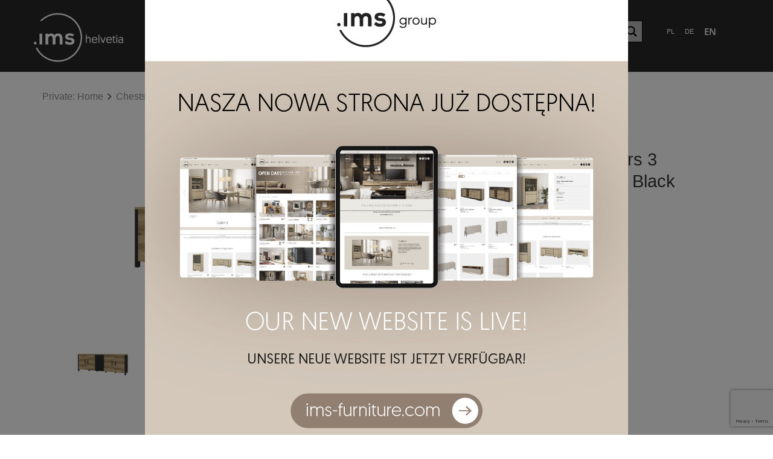

--- FILE ---
content_type: text/html; charset=UTF-8
request_url: https://ims-helvetia.pl/en/oferta/chests-of-drawers/olin-wm-sideboard-4-drawers-3-shelves-natural-grand-oak-black-supermat/
body_size: 24137
content:
<!DOCTYPE html>
<html lang="en-GB">
<head>
	<meta charset="UTF-8">
	<meta name="viewport" content="width=device-width, initial-scale=1, shrink-to-fit=no">
	<link rel="profile" href="https://gmpg.org/xfn/11">
	<meta name="Description" content="Helvetia">
		
	<meta name='robots' content='index, follow, max-image-preview:large, max-snippet:-1, max-video-preview:-1' />
<link rel="alternate" href="https://ims-helvetia.pl/oferta/komody/olin-wm-komoda-4d-3s-dab-grand-naturalny-czarny-supermat/" hreflang="pl" />
<link rel="alternate" href="https://ims-helvetia.pl/en/oferta/chests-of-drawers/olin-wm-sideboard-4-drawers-3-shelves-natural-grand-oak-black-supermat/" hreflang="en" />

<!-- Google Tag Manager for WordPress by gtm4wp.com -->
<script data-cfasync="false" data-pagespeed-no-defer>
	var gtm4wp_datalayer_name = "dataLayer";
	var dataLayer = dataLayer || [];
</script>
<!-- End Google Tag Manager for WordPress by gtm4wp.com -->
	<!-- This site is optimized with the Yoast SEO plugin v26.7 - https://yoast.com/wordpress/plugins/seo/ -->
	<title>Olin Wm – Sideboard 4 Drawers 3 Shelves  (Natural Grand Oak / Black Supermat) - Helvetia</title>
	<link rel="canonical" href="https://ims-helvetia.pl/en/oferta/chests-of-drawers/olin-wm-sideboard-4-drawers-3-shelves-natural-grand-oak-black-supermat/" />
	<meta property="og:locale" content="en_GB" />
	<meta property="og:locale:alternate" content="pl_PL" />
	<meta property="og:type" content="article" />
	<meta property="og:title" content="Olin Wm – Sideboard 4 Drawers 3 Shelves  (Natural Grand Oak / Black Supermat) - Helvetia" />
	<meta property="og:url" content="https://ims-helvetia.pl/en/oferta/chests-of-drawers/olin-wm-sideboard-4-drawers-3-shelves-natural-grand-oak-black-supermat/" />
	<meta property="og:site_name" content="Helvetia" />
	<meta property="article:modified_time" content="2023-09-15T06:34:49+00:00" />
	<meta property="og:image" content="https://ims-helvetia.pl/wp-content/uploads/2022/10/24NWJC25_1.jpg" />
	<meta property="og:image:width" content="1600" />
	<meta property="og:image:height" content="866" />
	<meta property="og:image:type" content="image/jpeg" />
	<meta name="twitter:card" content="summary_large_image" />
	<script type="application/ld+json" class="yoast-schema-graph">{"@context":"https://schema.org","@graph":[{"@type":"WebPage","@id":"https://ims-helvetia.pl/en/oferta/chests-of-drawers/olin-wm-sideboard-4-drawers-3-shelves-natural-grand-oak-black-supermat/","url":"https://ims-helvetia.pl/en/oferta/chests-of-drawers/olin-wm-sideboard-4-drawers-3-shelves-natural-grand-oak-black-supermat/","name":"Olin Wm – Sideboard 4 Drawers 3 Shelves  (Natural Grand Oak / Black Supermat) - Helvetia","isPartOf":{"@id":"https://ims-helvetia.pl/en/home/#website"},"primaryImageOfPage":{"@id":"https://ims-helvetia.pl/en/oferta/chests-of-drawers/olin-wm-sideboard-4-drawers-3-shelves-natural-grand-oak-black-supermat/#primaryimage"},"image":{"@id":"https://ims-helvetia.pl/en/oferta/chests-of-drawers/olin-wm-sideboard-4-drawers-3-shelves-natural-grand-oak-black-supermat/#primaryimage"},"thumbnailUrl":"https://ims-helvetia.pl/wp-content/uploads/2022/10/24NWJC25_1.jpg","datePublished":"2023-09-15T06:25:02+00:00","dateModified":"2023-09-15T06:34:49+00:00","breadcrumb":{"@id":"https://ims-helvetia.pl/en/oferta/chests-of-drawers/olin-wm-sideboard-4-drawers-3-shelves-natural-grand-oak-black-supermat/#breadcrumb"},"inLanguage":"en-GB","potentialAction":[{"@type":"ReadAction","target":["https://ims-helvetia.pl/en/oferta/chests-of-drawers/olin-wm-sideboard-4-drawers-3-shelves-natural-grand-oak-black-supermat/"]}]},{"@type":"ImageObject","inLanguage":"en-GB","@id":"https://ims-helvetia.pl/en/oferta/chests-of-drawers/olin-wm-sideboard-4-drawers-3-shelves-natural-grand-oak-black-supermat/#primaryimage","url":"https://ims-helvetia.pl/wp-content/uploads/2022/10/24NWJC25_1.jpg","contentUrl":"https://ims-helvetia.pl/wp-content/uploads/2022/10/24NWJC25_1.jpg","width":1600,"height":866},{"@type":"BreadcrumbList","@id":"https://ims-helvetia.pl/en/oferta/chests-of-drawers/olin-wm-sideboard-4-drawers-3-shelves-natural-grand-oak-black-supermat/#breadcrumb","itemListElement":[{"@type":"ListItem","position":1,"name":"Homepage","item":"https://ims-helvetia.pl/en/home/"},{"@type":"ListItem","position":2,"name":"Olin Wm – Sideboard 4 Drawers 3 Shelves  (Natural Grand Oak / Black Supermat)"}]},{"@type":"WebSite","@id":"https://ims-helvetia.pl/en/home/#website","url":"https://ims-helvetia.pl/en/home/","name":"Helvetia","description":"Producent mebli Helvetia","publisher":{"@id":"https://ims-helvetia.pl/en/home/#organization"},"potentialAction":[{"@type":"SearchAction","target":{"@type":"EntryPoint","urlTemplate":"https://ims-helvetia.pl/en/home/?s={search_term_string}"},"query-input":{"@type":"PropertyValueSpecification","valueRequired":true,"valueName":"search_term_string"}}],"inLanguage":"en-GB"},{"@type":"Organization","@id":"https://ims-helvetia.pl/en/home/#organization","name":"Helvetia Meble","url":"https://ims-helvetia.pl/en/home/","logo":{"@type":"ImageObject","inLanguage":"en-GB","@id":"https://ims-helvetia.pl/en/home/#/schema/logo/image/","url":"https://ims-helvetia.pl/wp-content/uploads/2022/07/Group_1327.svg","contentUrl":"https://ims-helvetia.pl/wp-content/uploads/2022/07/Group_1327.svg","width":1,"height":1,"caption":"Helvetia Meble"},"image":{"@id":"https://ims-helvetia.pl/en/home/#/schema/logo/image/"}}]}</script>
	<!-- / Yoast SEO plugin. -->


<script type='application/javascript'  id='pys-version-script'>console.log('PixelYourSite Free version 11.1.5.2');</script>
<link rel='dns-prefetch' href='//cdn.jsdelivr.net' />
<link rel="alternate" title="oEmbed (JSON)" type="application/json+oembed" href="https://ims-helvetia.pl/wp-json/oembed/1.0/embed?url=https%3A%2F%2Fims-helvetia.pl%2Fen%2Foferta%2Fchests-of-drawers%2Folin-wm-sideboard-4-drawers-3-shelves-natural-grand-oak-black-supermat%2F&#038;lang=en" />
<link rel="alternate" title="oEmbed (XML)" type="text/xml+oembed" href="https://ims-helvetia.pl/wp-json/oembed/1.0/embed?url=https%3A%2F%2Fims-helvetia.pl%2Fen%2Foferta%2Fchests-of-drawers%2Folin-wm-sideboard-4-drawers-3-shelves-natural-grand-oak-black-supermat%2F&#038;format=xml&#038;lang=en" />
<style id='wp-img-auto-sizes-contain-inline-css' type='text/css'>
img:is([sizes=auto i],[sizes^="auto," i]){contain-intrinsic-size:3000px 1500px}
/*# sourceURL=wp-img-auto-sizes-contain-inline-css */
</style>
<style id='classic-theme-styles-inline-css' type='text/css'>
/*! This file is auto-generated */
.wp-block-button__link{color:#fff;background-color:#32373c;border-radius:9999px;box-shadow:none;text-decoration:none;padding:calc(.667em + 2px) calc(1.333em + 2px);font-size:1.125em}.wp-block-file__button{background:#32373c;color:#fff;text-decoration:none}
/*# sourceURL=/wp-includes/css/classic-themes.min.css */
</style>
<style id='global-styles-inline-css' type='text/css'>
:root{--wp--preset--aspect-ratio--square: 1;--wp--preset--aspect-ratio--4-3: 4/3;--wp--preset--aspect-ratio--3-4: 3/4;--wp--preset--aspect-ratio--3-2: 3/2;--wp--preset--aspect-ratio--2-3: 2/3;--wp--preset--aspect-ratio--16-9: 16/9;--wp--preset--aspect-ratio--9-16: 9/16;--wp--preset--color--black: #000000;--wp--preset--color--cyan-bluish-gray: #abb8c3;--wp--preset--color--white: #ffffff;--wp--preset--color--pale-pink: #f78da7;--wp--preset--color--vivid-red: #cf2e2e;--wp--preset--color--luminous-vivid-orange: #ff6900;--wp--preset--color--luminous-vivid-amber: #fcb900;--wp--preset--color--light-green-cyan: #7bdcb5;--wp--preset--color--vivid-green-cyan: #00d084;--wp--preset--color--pale-cyan-blue: #8ed1fc;--wp--preset--color--vivid-cyan-blue: #0693e3;--wp--preset--color--vivid-purple: #9b51e0;--wp--preset--gradient--vivid-cyan-blue-to-vivid-purple: linear-gradient(135deg,rgb(6,147,227) 0%,rgb(155,81,224) 100%);--wp--preset--gradient--light-green-cyan-to-vivid-green-cyan: linear-gradient(135deg,rgb(122,220,180) 0%,rgb(0,208,130) 100%);--wp--preset--gradient--luminous-vivid-amber-to-luminous-vivid-orange: linear-gradient(135deg,rgb(252,185,0) 0%,rgb(255,105,0) 100%);--wp--preset--gradient--luminous-vivid-orange-to-vivid-red: linear-gradient(135deg,rgb(255,105,0) 0%,rgb(207,46,46) 100%);--wp--preset--gradient--very-light-gray-to-cyan-bluish-gray: linear-gradient(135deg,rgb(238,238,238) 0%,rgb(169,184,195) 100%);--wp--preset--gradient--cool-to-warm-spectrum: linear-gradient(135deg,rgb(74,234,220) 0%,rgb(151,120,209) 20%,rgb(207,42,186) 40%,rgb(238,44,130) 60%,rgb(251,105,98) 80%,rgb(254,248,76) 100%);--wp--preset--gradient--blush-light-purple: linear-gradient(135deg,rgb(255,206,236) 0%,rgb(152,150,240) 100%);--wp--preset--gradient--blush-bordeaux: linear-gradient(135deg,rgb(254,205,165) 0%,rgb(254,45,45) 50%,rgb(107,0,62) 100%);--wp--preset--gradient--luminous-dusk: linear-gradient(135deg,rgb(255,203,112) 0%,rgb(199,81,192) 50%,rgb(65,88,208) 100%);--wp--preset--gradient--pale-ocean: linear-gradient(135deg,rgb(255,245,203) 0%,rgb(182,227,212) 50%,rgb(51,167,181) 100%);--wp--preset--gradient--electric-grass: linear-gradient(135deg,rgb(202,248,128) 0%,rgb(113,206,126) 100%);--wp--preset--gradient--midnight: linear-gradient(135deg,rgb(2,3,129) 0%,rgb(40,116,252) 100%);--wp--preset--font-size--small: 13px;--wp--preset--font-size--medium: 20px;--wp--preset--font-size--large: 36px;--wp--preset--font-size--x-large: 42px;--wp--preset--spacing--20: 0.44rem;--wp--preset--spacing--30: 0.67rem;--wp--preset--spacing--40: 1rem;--wp--preset--spacing--50: 1.5rem;--wp--preset--spacing--60: 2.25rem;--wp--preset--spacing--70: 3.38rem;--wp--preset--spacing--80: 5.06rem;--wp--preset--shadow--natural: 6px 6px 9px rgba(0, 0, 0, 0.2);--wp--preset--shadow--deep: 12px 12px 50px rgba(0, 0, 0, 0.4);--wp--preset--shadow--sharp: 6px 6px 0px rgba(0, 0, 0, 0.2);--wp--preset--shadow--outlined: 6px 6px 0px -3px rgb(255, 255, 255), 6px 6px rgb(0, 0, 0);--wp--preset--shadow--crisp: 6px 6px 0px rgb(0, 0, 0);}:where(.is-layout-flex){gap: 0.5em;}:where(.is-layout-grid){gap: 0.5em;}body .is-layout-flex{display: flex;}.is-layout-flex{flex-wrap: wrap;align-items: center;}.is-layout-flex > :is(*, div){margin: 0;}body .is-layout-grid{display: grid;}.is-layout-grid > :is(*, div){margin: 0;}:where(.wp-block-columns.is-layout-flex){gap: 2em;}:where(.wp-block-columns.is-layout-grid){gap: 2em;}:where(.wp-block-post-template.is-layout-flex){gap: 1.25em;}:where(.wp-block-post-template.is-layout-grid){gap: 1.25em;}.has-black-color{color: var(--wp--preset--color--black) !important;}.has-cyan-bluish-gray-color{color: var(--wp--preset--color--cyan-bluish-gray) !important;}.has-white-color{color: var(--wp--preset--color--white) !important;}.has-pale-pink-color{color: var(--wp--preset--color--pale-pink) !important;}.has-vivid-red-color{color: var(--wp--preset--color--vivid-red) !important;}.has-luminous-vivid-orange-color{color: var(--wp--preset--color--luminous-vivid-orange) !important;}.has-luminous-vivid-amber-color{color: var(--wp--preset--color--luminous-vivid-amber) !important;}.has-light-green-cyan-color{color: var(--wp--preset--color--light-green-cyan) !important;}.has-vivid-green-cyan-color{color: var(--wp--preset--color--vivid-green-cyan) !important;}.has-pale-cyan-blue-color{color: var(--wp--preset--color--pale-cyan-blue) !important;}.has-vivid-cyan-blue-color{color: var(--wp--preset--color--vivid-cyan-blue) !important;}.has-vivid-purple-color{color: var(--wp--preset--color--vivid-purple) !important;}.has-black-background-color{background-color: var(--wp--preset--color--black) !important;}.has-cyan-bluish-gray-background-color{background-color: var(--wp--preset--color--cyan-bluish-gray) !important;}.has-white-background-color{background-color: var(--wp--preset--color--white) !important;}.has-pale-pink-background-color{background-color: var(--wp--preset--color--pale-pink) !important;}.has-vivid-red-background-color{background-color: var(--wp--preset--color--vivid-red) !important;}.has-luminous-vivid-orange-background-color{background-color: var(--wp--preset--color--luminous-vivid-orange) !important;}.has-luminous-vivid-amber-background-color{background-color: var(--wp--preset--color--luminous-vivid-amber) !important;}.has-light-green-cyan-background-color{background-color: var(--wp--preset--color--light-green-cyan) !important;}.has-vivid-green-cyan-background-color{background-color: var(--wp--preset--color--vivid-green-cyan) !important;}.has-pale-cyan-blue-background-color{background-color: var(--wp--preset--color--pale-cyan-blue) !important;}.has-vivid-cyan-blue-background-color{background-color: var(--wp--preset--color--vivid-cyan-blue) !important;}.has-vivid-purple-background-color{background-color: var(--wp--preset--color--vivid-purple) !important;}.has-black-border-color{border-color: var(--wp--preset--color--black) !important;}.has-cyan-bluish-gray-border-color{border-color: var(--wp--preset--color--cyan-bluish-gray) !important;}.has-white-border-color{border-color: var(--wp--preset--color--white) !important;}.has-pale-pink-border-color{border-color: var(--wp--preset--color--pale-pink) !important;}.has-vivid-red-border-color{border-color: var(--wp--preset--color--vivid-red) !important;}.has-luminous-vivid-orange-border-color{border-color: var(--wp--preset--color--luminous-vivid-orange) !important;}.has-luminous-vivid-amber-border-color{border-color: var(--wp--preset--color--luminous-vivid-amber) !important;}.has-light-green-cyan-border-color{border-color: var(--wp--preset--color--light-green-cyan) !important;}.has-vivid-green-cyan-border-color{border-color: var(--wp--preset--color--vivid-green-cyan) !important;}.has-pale-cyan-blue-border-color{border-color: var(--wp--preset--color--pale-cyan-blue) !important;}.has-vivid-cyan-blue-border-color{border-color: var(--wp--preset--color--vivid-cyan-blue) !important;}.has-vivid-purple-border-color{border-color: var(--wp--preset--color--vivid-purple) !important;}.has-vivid-cyan-blue-to-vivid-purple-gradient-background{background: var(--wp--preset--gradient--vivid-cyan-blue-to-vivid-purple) !important;}.has-light-green-cyan-to-vivid-green-cyan-gradient-background{background: var(--wp--preset--gradient--light-green-cyan-to-vivid-green-cyan) !important;}.has-luminous-vivid-amber-to-luminous-vivid-orange-gradient-background{background: var(--wp--preset--gradient--luminous-vivid-amber-to-luminous-vivid-orange) !important;}.has-luminous-vivid-orange-to-vivid-red-gradient-background{background: var(--wp--preset--gradient--luminous-vivid-orange-to-vivid-red) !important;}.has-very-light-gray-to-cyan-bluish-gray-gradient-background{background: var(--wp--preset--gradient--very-light-gray-to-cyan-bluish-gray) !important;}.has-cool-to-warm-spectrum-gradient-background{background: var(--wp--preset--gradient--cool-to-warm-spectrum) !important;}.has-blush-light-purple-gradient-background{background: var(--wp--preset--gradient--blush-light-purple) !important;}.has-blush-bordeaux-gradient-background{background: var(--wp--preset--gradient--blush-bordeaux) !important;}.has-luminous-dusk-gradient-background{background: var(--wp--preset--gradient--luminous-dusk) !important;}.has-pale-ocean-gradient-background{background: var(--wp--preset--gradient--pale-ocean) !important;}.has-electric-grass-gradient-background{background: var(--wp--preset--gradient--electric-grass) !important;}.has-midnight-gradient-background{background: var(--wp--preset--gradient--midnight) !important;}.has-small-font-size{font-size: var(--wp--preset--font-size--small) !important;}.has-medium-font-size{font-size: var(--wp--preset--font-size--medium) !important;}.has-large-font-size{font-size: var(--wp--preset--font-size--large) !important;}.has-x-large-font-size{font-size: var(--wp--preset--font-size--x-large) !important;}
:where(.wp-block-post-template.is-layout-flex){gap: 1.25em;}:where(.wp-block-post-template.is-layout-grid){gap: 1.25em;}
:where(.wp-block-term-template.is-layout-flex){gap: 1.25em;}:where(.wp-block-term-template.is-layout-grid){gap: 1.25em;}
:where(.wp-block-columns.is-layout-flex){gap: 2em;}:where(.wp-block-columns.is-layout-grid){gap: 2em;}
:root :where(.wp-block-pullquote){font-size: 1.5em;line-height: 1.6;}
/*# sourceURL=global-styles-inline-css */
</style>
<link rel='stylesheet' id='contact-form-7-css' href='https://ims-helvetia.pl/wp-content/plugins/contact-form-7/includes/css/styles.css' type='text/css' media='all' />
<link rel='stylesheet' id='map-styles-css' href='https://ims-helvetia.pl/wp-content/themes/helvetia/css/leaflet.css' type='text/css' media='all' />
<link rel='stylesheet' id='map-stylesflex-css' href='https://ims-helvetia.pl/wp-content/themes/helvetia/css/flexslider.css' type='text/css' media='all' />
<link rel='stylesheet' id='theme-styles-css' href='https://ims-helvetia.pl/wp-content/themes/helvetia/css/theme.min.css' type='text/css' media='all' />
<link rel='stylesheet' id='wpdreams-asl-basic-css' href='https://ims-helvetia.pl/wp-content/plugins/ajax-search-lite/css/style.basic.css' type='text/css' media='all' />
<style id='wpdreams-asl-basic-inline-css' type='text/css'>

					div[id*='ajaxsearchlitesettings'].searchsettings .asl_option_inner label {
						font-size: 0px !important;
						color: rgba(0, 0, 0, 0);
					}
					div[id*='ajaxsearchlitesettings'].searchsettings .asl_option_inner label:after {
						font-size: 11px !important;
						position: absolute;
						top: 0;
						left: 0;
						z-index: 1;
					}
					.asl_w_container {
						width: 100%;
						margin: 0px 0px 0px 0px;
						min-width: 200px;
					}
					div[id*='ajaxsearchlite'].asl_m {
						width: 100%;
					}
					div[id*='ajaxsearchliteres'].wpdreams_asl_results div.resdrg span.highlighted {
						font-weight: bold;
						color: rgba(217, 49, 43, 1);
						background-color: rgba(238, 238, 238, 1);
					}
					div[id*='ajaxsearchliteres'].wpdreams_asl_results .results img.asl_image {
						width: 70px;
						height: 70px;
						object-fit: cover;
					}
					div[id*='ajaxsearchlite'].asl_r .results {
						max-height: none;
					}
					div[id*='ajaxsearchlite'].asl_r {
						position: absolute;
					}
				
						.asl_m, .asl_m .probox {
							background-color: rgba(255, 255, 255, 0) !important;
							background-image: none !important;
							-webkit-background-image: none !important;
							-ms-background-image: none !important;
						}
					
						.asl_m .probox svg {
							fill: rgba(0, 0, 0, 1) !important;
						}
						.asl_m .probox .innericon {
							background-color: rgba(255, 255, 255, 0) !important;
							background-image: none !important;
							-webkit-background-image: none !important;
							-ms-background-image: none !important;
						}
					
						div.asl_m.asl_w {
							border:1px solid rgb(0, 0, 0) !important;border-radius:px px px px !important;
							box-shadow: none !important;
						}
						div.asl_m.asl_w .probox {border: none !important;}
					
						div.asl_r.asl_w.vertical .results .item::after {
							display: block;
							position: absolute;
							bottom: 0;
							content: '';
							height: 1px;
							width: 100%;
							background: #D8D8D8;
						}
						div.asl_r.asl_w.vertical .results .item.asl_last_item::after {
							display: none;
						}
					
/*# sourceURL=wpdreams-asl-basic-inline-css */
</style>
<link rel='stylesheet' id='wpdreams-asl-instance-css' href='https://ims-helvetia.pl/wp-content/plugins/ajax-search-lite/css/style-simple-grey.css' type='text/css' media='all' />
<link rel='stylesheet' id='newsletter-css' href='https://ims-helvetia.pl/wp-content/plugins/newsletter/style.css' type='text/css' media='all' />
<script type="text/javascript" id="wpgmza_data-js-extra">
/* <![CDATA[ */
var wpgmza_google_api_status = {"message":"Engine is not google-maps","code":"ENGINE_NOT_GOOGLE_MAPS"};
//# sourceURL=wpgmza_data-js-extra
/* ]]> */
</script>
<script type="text/javascript" defer src="https://ims-helvetia.pl/wp-content/plugins/wp-google-maps/wpgmza_data.js" id="wpgmza_data-js"></script>
<script type="text/javascript" src="https://ims-helvetia.pl/wp-includes/js/jquery/jquery.min.js" id="jquery-core-js"></script>
<script type="text/javascript" defer src="https://ims-helvetia.pl/wp-includes/js/jquery/jquery-migrate.min.js" id="jquery-migrate-js"></script>
<script type="text/javascript" defer src="https://ims-helvetia.pl/wp-content/themes/helvetia/js/bootstrap.min.js" id="bootstrap-js"></script>
<script type="text/javascript" defer src="https://cdn.jsdelivr.net/npm/bootstrap-select@1.13.14/dist/js/bootstrap-select.min.js" id="bootstrap-select-js"></script>
<script type="text/javascript" defer src="https://ims-helvetia.pl/wp-content/themes/helvetia/js/jquery.flexslider-min.js" id="flexslider-js"></script>
<script type="text/javascript" id="my_loadmore-js-extra">
/* <![CDATA[ */
var loadmore_params = {"ajaxurl":"https://ims-helvetia.pl/wp-admin/admin-ajax.php","posts":"{\"page\":0,\"category_name\":\"chests-of-drawers\",\"lang\":\"en\",\"produkty\":\"olin-wm-sideboard-4-drawers-3-shelves-natural-grand-oak-black-supermat\",\"post_type\":\"produkty\",\"name\":\"olin-wm-sideboard-4-drawers-3-shelves-natural-grand-oak-black-supermat\",\"error\":\"\",\"m\":\"\",\"p\":0,\"post_parent\":\"\",\"subpost\":\"\",\"subpost_id\":\"\",\"attachment\":\"\",\"attachment_id\":0,\"pagename\":\"\",\"page_id\":0,\"second\":\"\",\"minute\":\"\",\"hour\":\"\",\"day\":0,\"monthnum\":0,\"year\":0,\"w\":0,\"tag\":\"\",\"cat\":\"\",\"tag_id\":\"\",\"author\":\"\",\"author_name\":\"\",\"feed\":\"\",\"tb\":\"\",\"paged\":0,\"meta_key\":\"\",\"meta_value\":\"\",\"preview\":\"\",\"s\":\"\",\"sentence\":\"\",\"title\":\"\",\"fields\":\"all\",\"menu_order\":\"\",\"embed\":\"\",\"category__in\":[],\"category__not_in\":[],\"category__and\":[],\"post__in\":[],\"post__not_in\":[],\"post_name__in\":[],\"tag__in\":[],\"tag__not_in\":[],\"tag__and\":[],\"tag_slug__in\":[],\"tag_slug__and\":[],\"post_parent__in\":[],\"post_parent__not_in\":[],\"author__in\":[],\"author__not_in\":[],\"search_columns\":[],\"update_post_term_cache\":true,\"ignore_sticky_posts\":false,\"suppress_filters\":false,\"cache_results\":true,\"update_menu_item_cache\":false,\"lazy_load_term_meta\":true,\"update_post_meta_cache\":true,\"posts_per_page\":8,\"nopaging\":false,\"comments_per_page\":\"50\",\"no_found_rows\":false,\"order\":\"DESC\"}","current_page":"1","max_page":"0","products":"{\"page\":0,\"category_name\":\"chests-of-drawers\",\"lang\":\"en\",\"produkty\":\"olin-wm-sideboard-4-drawers-3-shelves-natural-grand-oak-black-supermat\",\"post_type\":\"produkty\",\"name\":\"olin-wm-sideboard-4-drawers-3-shelves-natural-grand-oak-black-supermat\",\"error\":\"\",\"m\":\"\",\"p\":0,\"post_parent\":\"\",\"subpost\":\"\",\"subpost_id\":\"\",\"attachment\":\"\",\"attachment_id\":0,\"pagename\":\"\",\"page_id\":0,\"second\":\"\",\"minute\":\"\",\"hour\":\"\",\"day\":0,\"monthnum\":0,\"year\":0,\"w\":0,\"tag\":\"\",\"cat\":\"\",\"tag_id\":\"\",\"author\":\"\",\"author_name\":\"\",\"feed\":\"\",\"tb\":\"\",\"paged\":0,\"meta_key\":\"\",\"meta_value\":\"\",\"preview\":\"\",\"s\":\"\",\"sentence\":\"\",\"title\":\"\",\"fields\":\"all\",\"menu_order\":\"\",\"embed\":\"\",\"category__in\":[],\"category__not_in\":[],\"category__and\":[],\"post__in\":[],\"post__not_in\":[],\"post_name__in\":[],\"tag__in\":[],\"tag__not_in\":[],\"tag__and\":[],\"tag_slug__in\":[],\"tag_slug__and\":[],\"post_parent__in\":[],\"post_parent__not_in\":[],\"author__in\":[],\"author__not_in\":[],\"search_columns\":[],\"update_post_term_cache\":true,\"ignore_sticky_posts\":false,\"suppress_filters\":false,\"cache_results\":true,\"update_menu_item_cache\":false,\"lazy_load_term_meta\":true,\"update_post_meta_cache\":true,\"posts_per_page\":8,\"nopaging\":false,\"comments_per_page\":\"50\",\"no_found_rows\":false,\"order\":\"DESC\"}"};
//# sourceURL=my_loadmore-js-extra
/* ]]> */
</script>
<script type="text/javascript" defer src="https://ims-helvetia.pl/wp-content/themes/helvetia/js/loadmore.js" id="my_loadmore-js"></script>
<script type="text/javascript" defer src="https://ims-helvetia.pl/wp-content/plugins/pixelyoursite/dist/scripts/jquery.bind-first-0.2.3.min.js" id="jquery-bind-first-js"></script>
<script type="text/javascript" defer src="https://ims-helvetia.pl/wp-content/plugins/pixelyoursite/dist/scripts/js.cookie-2.1.3.min.js" id="js-cookie-pys-js"></script>
<script type="text/javascript" defer src="https://ims-helvetia.pl/wp-content/plugins/pixelyoursite/dist/scripts/tld.min.js" id="js-tld-js"></script>
<script type="text/javascript" id="pys-js-extra">
/* <![CDATA[ */
var pysOptions = {"staticEvents":[],"dynamicEvents":[],"triggerEvents":[],"triggerEventTypes":[],"debug":"","siteUrl":"https://ims-helvetia.pl","ajaxUrl":"https://ims-helvetia.pl/wp-admin/admin-ajax.php","ajax_event":"b48fddd8ca","enable_remove_download_url_param":"1","cookie_duration":"7","last_visit_duration":"60","enable_success_send_form":"","ajaxForServerEvent":"1","ajaxForServerStaticEvent":"1","useSendBeacon":"1","send_external_id":"1","external_id_expire":"180","track_cookie_for_subdomains":"1","google_consent_mode":"1","gdpr":{"ajax_enabled":false,"all_disabled_by_api":false,"facebook_disabled_by_api":false,"analytics_disabled_by_api":false,"google_ads_disabled_by_api":false,"pinterest_disabled_by_api":false,"bing_disabled_by_api":false,"reddit_disabled_by_api":false,"externalID_disabled_by_api":false,"facebook_prior_consent_enabled":true,"analytics_prior_consent_enabled":true,"google_ads_prior_consent_enabled":null,"pinterest_prior_consent_enabled":true,"bing_prior_consent_enabled":true,"cookiebot_integration_enabled":false,"cookiebot_facebook_consent_category":"marketing","cookiebot_analytics_consent_category":"statistics","cookiebot_tiktok_consent_category":"marketing","cookiebot_google_ads_consent_category":"marketing","cookiebot_pinterest_consent_category":"marketing","cookiebot_bing_consent_category":"marketing","consent_magic_integration_enabled":false,"real_cookie_banner_integration_enabled":false,"cookie_notice_integration_enabled":false,"cookie_law_info_integration_enabled":false,"analytics_storage":{"enabled":true,"value":"granted","filter":false},"ad_storage":{"enabled":true,"value":"granted","filter":false},"ad_user_data":{"enabled":true,"value":"granted","filter":false},"ad_personalization":{"enabled":true,"value":"granted","filter":false}},"cookie":{"disabled_all_cookie":false,"disabled_start_session_cookie":false,"disabled_advanced_form_data_cookie":false,"disabled_landing_page_cookie":false,"disabled_first_visit_cookie":false,"disabled_trafficsource_cookie":false,"disabled_utmTerms_cookie":false,"disabled_utmId_cookie":false},"tracking_analytics":{"TrafficSource":"direct","TrafficLanding":"undefined","TrafficUtms":[],"TrafficUtmsId":[]},"GATags":{"ga_datalayer_type":"default","ga_datalayer_name":"dataLayerPYS"},"woo":{"enabled":false},"edd":{"enabled":false},"cache_bypass":"1768664464"};
//# sourceURL=pys-js-extra
/* ]]> */
</script>
<script type="text/javascript" defer src="https://ims-helvetia.pl/wp-content/plugins/pixelyoursite/dist/scripts/public.js" id="pys-js"></script>
<link rel="https://api.w.org/" href="https://ims-helvetia.pl/wp-json/" /><link rel="alternate" title="JSON" type="application/json" href="https://ims-helvetia.pl/wp-json/wp/v2/produkty/24429" /><link rel="EditURI" type="application/rsd+xml" title="RSD" href="https://ims-helvetia.pl/xmlrpc.php?rsd" />
<link rel='shortlink' href='https://ims-helvetia.pl/?p=24429' />

		<!-- GA Google Analytics @ https://m0n.co/ga -->
		<script async src="https://www.googletagmanager.com/gtag/js?id=G-CTBG3RX4JC"></script>
		<script>
			window.dataLayer = window.dataLayer || [];
			function gtag(){dataLayer.push(arguments);}
			gtag('js', new Date());
			gtag('config', 'G-CTBG3RX4JC');
		</script>

	
<!-- Google Tag Manager for WordPress by gtm4wp.com -->
<!-- GTM Container placement set to automatic -->
<script data-cfasync="false" data-pagespeed-no-defer type="text/javascript">
	var dataLayer_content = {"pagePostType":"produkty","pagePostType2":"single-produkty","pageCategory":["chests-of-drawers","living-room"],"pagePostAuthor":"helvetia"};
	dataLayer.push( dataLayer_content );
</script>
<script data-cfasync="false" data-pagespeed-no-defer type="text/javascript">
(function(w,d,s,l,i){w[l]=w[l]||[];w[l].push({'gtm.start':
new Date().getTime(),event:'gtm.js'});var f=d.getElementsByTagName(s)[0],
j=d.createElement(s),dl=l!='dataLayer'?'&l='+l:'';j.async=true;j.src=
'//www.googletagmanager.com/gtm.js?id='+i+dl;f.parentNode.insertBefore(j,f);
})(window,document,'script','dataLayer','GTM-T67CGXGX');
</script>
<!-- End Google Tag Manager for WordPress by gtm4wp.com --><script>var currentLanguage = "en";</script>				<link rel="preconnect" href="https://fonts.gstatic.com" crossorigin />
				<link rel="preload" as="style" href="//fonts.googleapis.com/css?family=Open+Sans&display=swap" />
								<link rel="stylesheet" href="//fonts.googleapis.com/css?family=Open+Sans&display=swap" media="all" />
				<meta name="generator" content="Elementor 3.33.3; features: e_font_icon_svg, additional_custom_breakpoints; settings: css_print_method-external, google_font-enabled, font_display-swap">
			<style>
				.e-con.e-parent:nth-of-type(n+4):not(.e-lazyloaded):not(.e-no-lazyload),
				.e-con.e-parent:nth-of-type(n+4):not(.e-lazyloaded):not(.e-no-lazyload) * {
					background-image: none !important;
				}
				@media screen and (max-height: 1024px) {
					.e-con.e-parent:nth-of-type(n+3):not(.e-lazyloaded):not(.e-no-lazyload),
					.e-con.e-parent:nth-of-type(n+3):not(.e-lazyloaded):not(.e-no-lazyload) * {
						background-image: none !important;
					}
				}
				@media screen and (max-height: 640px) {
					.e-con.e-parent:nth-of-type(n+2):not(.e-lazyloaded):not(.e-no-lazyload),
					.e-con.e-parent:nth-of-type(n+2):not(.e-lazyloaded):not(.e-no-lazyload) * {
						background-image: none !important;
					}
				}
			</style>
			<script type='application/javascript' id='pys-config-warning-script'>console.warn('PixelYourSite: no pixel configured.');</script>
<link rel="icon" href="https://ims-helvetia.pl/wp-content/uploads/2023/08/cropped-cropped-ims_helvetia_favicon_black-1-32x32.png" sizes="32x32" />
<link rel="icon" href="https://ims-helvetia.pl/wp-content/uploads/2023/08/cropped-cropped-ims_helvetia_favicon_black-1-192x192.png" sizes="192x192" />
<link rel="apple-touch-icon" href="https://ims-helvetia.pl/wp-content/uploads/2023/08/cropped-cropped-ims_helvetia_favicon_black-1-180x180.png" />
<meta name="msapplication-TileImage" content="https://ims-helvetia.pl/wp-content/uploads/2023/08/cropped-cropped-ims_helvetia_favicon_black-1-270x270.png" />
		<style type="text/css" id="wp-custom-css">
			.product__colors__item img{
	  width: 70px;
    height: 100%;
    padding: 5px;
    object-fit: cover;
}

.offer__filters{
	position: relative;
	z-index: 2;
}

.singleProduct__colors__item{
	padding-left: 5px;
}

.carier__form .wpcf7-response-output{
	color: #000;
}

.contactFrom__form .wpcf7-submit{
	cursor: pointer !important;
}

.flex-next:before{
	width: 30px !important;
	height: 30px !important;
	background-size: 30px 30px !important;
}

.flex-prev:before{
	width: 30px !important;
	height: 30px !important;
	background-size: 30px 30px !important;
}

.people__wrapper .people__filters .people__hasChildren {
	display:none;
}



.shops__contact a{
	color: #545454;
}

.people__img img{
	object-fit: contain !important
}

@media only screen and (min-width: 768px) {
		.job__content{
				padding-right: 30px;
		}
}

@media only screen and (min-width: 1100px) {
  .header__language {
    margin: 0;
    width: 100px;
  }
}

.collection__image img {
	height: 250px;
}

.btn:after {
	  content: attr(data-prev-content);
	vertical-align: middle;
	padding-top:25%;
	text-align:center;
}

.autocomplete-results {
    max-height: 200px; 
    overflow-y: auto; 
    overflow-x: hidden;
    border: 1px solid #ccc;
    position: absolute;
    z-index: 1000;
    background: white;
}


.autocomplete-results ul {
    list-style: none;
    padding: 0;
    margin: 0;
}

.autocomplete-results ul li {
    padding: 5px;
    border-bottom: 1px solid #eee;
    cursor: pointer;
}

.autocomplete-results ul li:hover {
    background-color: #f9f9f9;
}

.contactFrom__form .wpcf7-form-control-wrap {
		width: calc(50% - 20px);
}

input[type="text"], input[type="email"], input[type="tel"], textarea
{
    font-size:16px;
}

.job-advertisement {
		margin-top: 30px;
		margin-bottom: 30px;
}

		</style>
		</head>

<body data-rsssl=1 class="wp-singular produkty-template-default single single-produkty postid-24429 wp-theme-helvetia elementor-default elementor-kit-25571">
<header class="header">
	<nav class="header__nav" aria-labelledby="main-nav-label">
		<div class="container container--nav">
      <div class="row flex wrap align-c">
        <div class="col header__logo">
          <h1 class="header__logoContainer logo flex align-c" rel="home">
            <a class="flex align-c" rel="home" href="https://ims-helvetia.pl" aria-label="Home">
              <img width="150px" src="https://ims-helvetia.pl/wp-content/uploads/2022/10/ims_helvetia_biale.png" alt="Helvetia Logo Białe">
            </a>
          </h1>
        </div>
        <div class="col  hide show-md col-md-auto md-leftAuto">
          <div class="header__mainNav flex column md-row md-align-c">
            <ul class="header__mainNav__list flex sm-column md-row"><li class="page_item page-item-16801"><a href="https://ims-helvetia.pl/en/about-us/">About us</a></li>
<li class="page_item page-item-16804"><a href="https://ims-helvetia.pl/en/career/">Career</a></li>
<li class="page_item page-item-16821"><a href="https://ims-helvetia.pl/en/collections/">Collections</a></li>
<li class="page_item page-item-16808"><a href="https://ims-helvetia.pl/en/contact/">Contact</a></li>
<li class="page_item page-item-16817"><a href="https://ims-helvetia.pl/en/downloads/">Downloads</a></li>
<li class="page_item page-item-16819 current_page_parent"><a href="https://ims-helvetia.pl/en/news/">News</a></li>
<li class="page_item page-item-256"><a href="https://ims-helvetia.pl/en/offer/">Offer</a></li>
<li class="page_item page-item-16823"><a href="https://ims-helvetia.pl/en/where-to-buy/">Shops</a></li>
</ul>
          </div>
        </div>
        <div class="col mr-left-auto  header__search">
			<div class="asl_w_container asl_w_container_1" data-id="1" data-instance="1">
	<div id='ajaxsearchlite1'
		data-id="1"
		data-instance="1"
		class="asl_w asl_m asl_m_1 asl_m_1_1">
		<div class="probox">

	
	<div class='prosettings' style='display:none;' data-opened=0>
				<div class='innericon'>
			<svg version="1.1" xmlns="http://www.w3.org/2000/svg" xmlns:xlink="http://www.w3.org/1999/xlink" x="0px" y="0px" width="22" height="22" viewBox="0 0 512 512" enable-background="new 0 0 512 512" xml:space="preserve">
					<polygon transform = "rotate(90 256 256)" points="142.332,104.886 197.48,50 402.5,256 197.48,462 142.332,407.113 292.727,256 "/>
				</svg>
		</div>
	</div>

	
	
	<div class='proinput'>
		<form role="search" action='#' autocomplete="off"
				aria-label="Search form">
			<input aria-label="Search input"
					type='search' class='orig'
					tabindex="0"
					name='phrase'
					placeholder='Search here..'
					value=''
					autocomplete="off"/>
			<input aria-label="Search autocomplete"
					type='text'
					class='autocomplete'
					tabindex="-1"
					name='phrase'
					value=''
					autocomplete="off" disabled/>
			<input type='submit' value="Start search" style='width:0; height: 0; visibility: hidden;'>
		</form>
	</div>

	
	
	<button class='promagnifier' tabindex="0" aria-label="Search magnifier">
				<span class='innericon' style="display:block;">
			<svg version="1.1" xmlns="http://www.w3.org/2000/svg" xmlns:xlink="http://www.w3.org/1999/xlink" x="0px" y="0px" width="22" height="22" viewBox="0 0 512 512" enable-background="new 0 0 512 512" xml:space="preserve">
					<path d="M460.355,421.59L353.844,315.078c20.041-27.553,31.885-61.437,31.885-98.037
						C385.729,124.934,310.793,50,218.686,50C126.58,50,51.645,124.934,51.645,217.041c0,92.106,74.936,167.041,167.041,167.041
						c34.912,0,67.352-10.773,94.184-29.158L419.945,462L460.355,421.59z M100.631,217.041c0-65.096,52.959-118.056,118.055-118.056
						c65.098,0,118.057,52.959,118.057,118.056c0,65.096-52.959,118.056-118.057,118.056C153.59,335.097,100.631,282.137,100.631,217.041
						z"/>
				</svg>
		</span>
	</button>

	
	
	<div class='proloading'>

		<div class="asl_loader"><div class="asl_loader-inner asl_simple-circle"></div></div>

			</div>

			<div class='proclose'>
			<svg version="1.1" xmlns="http://www.w3.org/2000/svg" xmlns:xlink="http://www.w3.org/1999/xlink" x="0px"
				y="0px"
				width="12" height="12" viewBox="0 0 512 512" enable-background="new 0 0 512 512"
				xml:space="preserve">
				<polygon points="438.393,374.595 319.757,255.977 438.378,137.348 374.595,73.607 255.995,192.225 137.375,73.622 73.607,137.352 192.246,255.983 73.622,374.625 137.352,438.393 256.002,319.734 374.652,438.378 "/>
			</svg>
		</div>
	
	
</div>	</div>
	<div class='asl_data_container' style="display:none !important;">
		<div class="asl_init_data wpdreams_asl_data_ct"
	style="display:none !important;"
	id="asl_init_id_1"
	data-asl-id="1"
	data-asl-instance="1"
	data-settings="{&quot;homeurl&quot;:&quot;https:\/\/ims-helvetia.pl\/en\/&quot;,&quot;resultstype&quot;:&quot;vertical&quot;,&quot;resultsposition&quot;:&quot;hover&quot;,&quot;itemscount&quot;:4,&quot;charcount&quot;:0,&quot;highlight&quot;:false,&quot;highlightWholewords&quot;:true,&quot;singleHighlight&quot;:false,&quot;scrollToResults&quot;:{&quot;enabled&quot;:false,&quot;offset&quot;:0},&quot;resultareaclickable&quot;:1,&quot;autocomplete&quot;:{&quot;enabled&quot;:false,&quot;lang&quot;:&quot;en&quot;,&quot;trigger_charcount&quot;:0},&quot;mobile&quot;:{&quot;menu_selector&quot;:&quot;#menu-toggle&quot;},&quot;trigger&quot;:{&quot;click&quot;:&quot;results_page&quot;,&quot;click_location&quot;:&quot;same&quot;,&quot;update_href&quot;:false,&quot;return&quot;:&quot;results_page&quot;,&quot;return_location&quot;:&quot;same&quot;,&quot;facet&quot;:true,&quot;type&quot;:true,&quot;redirect_url&quot;:&quot;?s={phrase}&quot;,&quot;delay&quot;:300},&quot;animations&quot;:{&quot;pc&quot;:{&quot;settings&quot;:{&quot;anim&quot;:&quot;fadedrop&quot;,&quot;dur&quot;:300},&quot;results&quot;:{&quot;anim&quot;:&quot;fadedrop&quot;,&quot;dur&quot;:300},&quot;items&quot;:&quot;voidanim&quot;},&quot;mob&quot;:{&quot;settings&quot;:{&quot;anim&quot;:&quot;fadedrop&quot;,&quot;dur&quot;:300},&quot;results&quot;:{&quot;anim&quot;:&quot;fadedrop&quot;,&quot;dur&quot;:300},&quot;items&quot;:&quot;voidanim&quot;}},&quot;autop&quot;:{&quot;state&quot;:true,&quot;phrase&quot;:&quot;&quot;,&quot;count&quot;:&quot;1&quot;},&quot;resPage&quot;:{&quot;useAjax&quot;:false,&quot;selector&quot;:&quot;#main&quot;,&quot;trigger_type&quot;:true,&quot;trigger_facet&quot;:true,&quot;trigger_magnifier&quot;:false,&quot;trigger_return&quot;:false},&quot;resultsSnapTo&quot;:&quot;left&quot;,&quot;results&quot;:{&quot;width&quot;:&quot;auto&quot;,&quot;width_tablet&quot;:&quot;auto&quot;,&quot;width_phone&quot;:&quot;auto&quot;},&quot;settingsimagepos&quot;:&quot;right&quot;,&quot;closeOnDocClick&quot;:true,&quot;overridewpdefault&quot;:true,&quot;override_method&quot;:&quot;get&quot;}"></div>
	<div id="asl_hidden_data">
		<svg style="position:absolute" height="0" width="0">
			<filter id="aslblur">
				<feGaussianBlur in="SourceGraphic" stdDeviation="4"/>
			</filter>
		</svg>
		<svg style="position:absolute" height="0" width="0">
			<filter id="no_aslblur"></filter>
		</svg>
	</div>
	</div>

	<div id='ajaxsearchliteres1'
	class='vertical wpdreams_asl_results asl_w asl_r asl_r_1 asl_r_1_1'>

	
	<div class="results">

		
		<div class="resdrg">
		</div>

		
	</div>

	
	
</div>

	<div id='__original__ajaxsearchlitesettings1'
		data-id="1"
		class="searchsettings wpdreams_asl_settings asl_w asl_s asl_s_1">
		<form name='options'
		aria-label="Search settings form"
		autocomplete = 'off'>

	
	
	<input type="hidden" name="filters_changed" style="display:none;" value="0">
	<input type="hidden" name="filters_initial" style="display:none;" value="1">

	<div class="asl_option_inner hiddend">
		<input type='hidden' name='qtranslate_lang' id='qtranslate_lang'
				value='0'/>
	</div>

	
			<div class="asl_option_inner hiddend">
			<input type='hidden' name='polylang_lang'
					value='en'/>
		</div>
	
	<fieldset class="asl_sett_scroll">
		<legend style="display: none;">Generic selectors</legend>
		<div class="asl_option" tabindex="0">
			<div class="asl_option_inner">
				<input type="checkbox" value="exact"
						aria-label="Exact matches only"
						name="asl_gen[]" />
				<div class="asl_option_checkbox"></div>
			</div>
			<div class="asl_option_label">
				Exact matches only			</div>
		</div>
		<div class="asl_option" tabindex="0">
			<div class="asl_option_inner">
				<input type="checkbox" value="title"
						aria-label="Search in title"
						name="asl_gen[]"  checked="checked"/>
				<div class="asl_option_checkbox"></div>
			</div>
			<div class="asl_option_label">
				Search in title			</div>
		</div>
		<div class="asl_option" tabindex="0">
			<div class="asl_option_inner">
				<input type="checkbox" value="content"
						aria-label="Search in content"
						name="asl_gen[]"  checked="checked"/>
				<div class="asl_option_checkbox"></div>
			</div>
			<div class="asl_option_label">
				Search in content			</div>
		</div>
		<div class="asl_option_inner hiddend">
			<input type="checkbox" value="excerpt"
					aria-label="Search in excerpt"
					name="asl_gen[]"  checked="checked"/>
			<div class="asl_option_checkbox"></div>
		</div>
	</fieldset>
	<fieldset class="asl_sett_scroll">
		<legend style="display: none;">Post Type Selectors</legend>
					<div class="asl_option_inner hiddend">
				<input type="checkbox" value="post"
						aria-label="Hidden option, ignore please"
						name="customset[]" checked="checked"/>
			</div>
						<div class="asl_option_inner hiddend">
				<input type="checkbox" value="page"
						aria-label="Hidden option, ignore please"
						name="customset[]" checked="checked"/>
			</div>
						<div class="asl_option_inner hiddend">
				<input type="checkbox" value="produkty"
						aria-label="Hidden option, ignore please"
						name="customset[]" checked="checked"/>
			</div>
						<div class="asl_option_inner hiddend">
				<input type="checkbox" value="kolekcje"
						aria-label="Hidden option, ignore please"
						name="customset[]" checked="checked"/>
			</div>
				</fieldset>
	</form>
	</div>
</div>
          
        </div>
        <dic class="col mr-left-auto header__language">
          <ul class="header__language__switcher flex">	<li class="lang-item lang-item-2 lang-item-pl lang-item-first"><a lang="pl-PL" hreflang="pl-PL" href="https://ims-helvetia.pl/oferta/komody/olin-wm-komoda-4d-3s-dab-grand-naturalny-czarny-supermat/">PL</a></li>
	<li class="lang-item lang-item-5 lang-item-en current-lang"><a lang="en-GB" hreflang="en-GB" href="https://ims-helvetia.pl/en/oferta/chests-of-drawers/olin-wm-sideboard-4-drawers-3-shelves-natural-grand-oak-black-supermat/" aria-current="true">EN</a></li>
	<li class="lang-item lang-item-9 lang-item-de no-translation"><a lang="de-DE" hreflang="de-DE" href="https://ims-helvetia.pl/de/startseite/">DE</a></li>
</ul>
        </dic>
        <div class="col hide-md">
          <button class="header__burger flex column align-c justify-c" aria-label="Open Menu" aria-expanded="false">
            <div class="header__burger__bar header__burger__bar--top"></div>
            <div class="header__burger__bar header__burger__bar--middle"></div>
            <div class="header__burger__bar header__burger__bar--bottom"></div>
          </button> 
        </div>
        <div class="col-12 hide-md">
          <div class="header__mainNav nav_mob flex column md-row md-align-c">
            <ul class="header__mainNav__list flex sm-column md-row"><li class="page_item page-item-16801"><a href="https://ims-helvetia.pl/en/about-us/">About us</a></li>
<li class="page_item page-item-16804"><a href="https://ims-helvetia.pl/en/career/">Career</a></li>
<li class="page_item page-item-16821"><a href="https://ims-helvetia.pl/en/collections/">Collections</a></li>
<li class="page_item page-item-16808"><a href="https://ims-helvetia.pl/en/contact/">Contact</a></li>
<li class="page_item page-item-16817"><a href="https://ims-helvetia.pl/en/downloads/">Downloads</a></li>
<li class="page_item page-item-16819 current_page_parent"><a href="https://ims-helvetia.pl/en/news/">News</a></li>
<li class="page_item page-item-256"><a href="https://ims-helvetia.pl/en/offer/">Offer</a></li>
<li class="page_item page-item-16823"><a href="https://ims-helvetia.pl/en/where-to-buy/">Shops</a></li>
</ul>
          </div>
        </div>
      </div>
    </div> 
	</nav>
</header>

	<main>
  <div class="paddingT"></div>
  <div class="container">
    <div data-aos="fade-up" data-aos-delay="100" class="breadcrumbs align-c flex wrap"><a class="breadcrumbs__link" href="https://ims-helvetia.pl/en/home/" rel="v:url" property="v:title">Private: Home</a> <div class="breadcrumbs__divider "><svg xmlns="http://www.w3.org/2000/svg" width="7" height="12" viewBox="0 0 7 12"><g><g><path fill="none" stroke="#6b6b6b" stroke-linecap="round" stroke-linejoin="round" stroke-miterlimit="20" stroke-width="2" d="M1.34 10.106v0l4.094-4.105v0L1.34 1.896v0"/></g></g></svg></div><a href="https://ims-helvetia.pl/en/category/chests-of-drawers/">Chests of Drawers</a></span> <div class="breadcrumbs__divider "><svg xmlns="http://www.w3.org/2000/svg" width="7" height="12" viewBox="0 0 7 12"><g><g><path fill="none" stroke="#6b6b6b" stroke-linecap="round" stroke-linejoin="round" stroke-miterlimit="20" stroke-width="2" d="M1.34 10.106v0l4.094-4.105v0L1.34 1.896v0"/></g></g></svg></div><span class="current">Olin Wm – Sideboard 4 Drawers 3 Shelves  (Natural Grand Oak / Black Supermat)</span></div><!-- .breadcrumbs -->  </div>
  
  <article class="singleProduct">
    <div class="container">
      <div class="singleProduct__header md-flex align-c">
        <div class="singleProduct__gallery col-md-6 lightbox">
          <div id="slider" data-aos="fade-right" data-aos-delay="100" class="flexslider">
            <ul class="slides">
                            <li data-thumb="https://ims-helvetia.pl/wp-content/uploads/2022/10/24NWJC25_1-300x162.jpg">
                <a class="gall__link" href="https://ims-helvetia.pl/wp-content/uploads/2022/10/24NWJC25_1.jpg"></a>
                <img src="https://ims-helvetia.pl/wp-content/uploads/2022/10/24NWJC25_1.jpg" />
              </li>
                            <li data-thumb="https://ims-helvetia.pl/wp-content/uploads/2022/10/24NWJC25_2-300x162.jpg">
                <a class="gall__link" href="https://ims-helvetia.pl/wp-content/uploads/2022/10/24NWJC25_2.jpg"></a>
                <img src="https://ims-helvetia.pl/wp-content/uploads/2022/10/24NWJC25_2.jpg" />
              </li>
                            <li data-thumb="https://ims-helvetia.pl/wp-content/uploads/2022/10/24NWJC25_3-300x162.jpg">
                <a class="gall__link" href="https://ims-helvetia.pl/wp-content/uploads/2022/10/24NWJC25_3.jpg"></a>
                <img src="https://ims-helvetia.pl/wp-content/uploads/2022/10/24NWJC25_3.jpg" />
              </li>
                            <li data-thumb="https://ims-helvetia.pl/wp-content/uploads/2022/10/24NWJC25_4-300x175.jpg">
                <a class="gall__link" href="https://ims-helvetia.pl/wp-content/uploads/2022/10/24NWJC25_4.jpg"></a>
                <img src="https://ims-helvetia.pl/wp-content/uploads/2022/10/24NWJC25_4.jpg" />
              </li>
                            <li data-thumb="https://ims-helvetia.pl/wp-content/uploads/2022/10/24NWJC25_5-300x175.jpg">
                <a class="gall__link" href="https://ims-helvetia.pl/wp-content/uploads/2022/10/24NWJC25_5.jpg"></a>
                <img src="https://ims-helvetia.pl/wp-content/uploads/2022/10/24NWJC25_5.jpg" />
              </li>
                                        </ul>
          </div>
          <div id="carousel" class="flexslider thumbnails">
            <ul class="slides">
                          <li data-thumb="https://ims-helvetia.pl/wp-content/uploads/2022/10/24NWJC25_1-300x162.jpg">
                <a class="gall__link" href="https://ims-helvetia.pl/wp-content/uploads/2022/10/24NWJC25_1.jpg"></a>
                <img src="https://ims-helvetia.pl/wp-content/uploads/2022/10/24NWJC25_1.jpg" />
              </li>
                            <li data-thumb="https://ims-helvetia.pl/wp-content/uploads/2022/10/24NWJC25_2-300x162.jpg">
                <a class="gall__link" href="https://ims-helvetia.pl/wp-content/uploads/2022/10/24NWJC25_2.jpg"></a>
                <img src="https://ims-helvetia.pl/wp-content/uploads/2022/10/24NWJC25_2.jpg" />
              </li>
                            <li data-thumb="https://ims-helvetia.pl/wp-content/uploads/2022/10/24NWJC25_3-300x162.jpg">
                <a class="gall__link" href="https://ims-helvetia.pl/wp-content/uploads/2022/10/24NWJC25_3.jpg"></a>
                <img src="https://ims-helvetia.pl/wp-content/uploads/2022/10/24NWJC25_3.jpg" />
              </li>
                            <li data-thumb="https://ims-helvetia.pl/wp-content/uploads/2022/10/24NWJC25_4-300x175.jpg">
                <a class="gall__link" href="https://ims-helvetia.pl/wp-content/uploads/2022/10/24NWJC25_4.jpg"></a>
                <img src="https://ims-helvetia.pl/wp-content/uploads/2022/10/24NWJC25_4.jpg" />
              </li>
                            <li data-thumb="https://ims-helvetia.pl/wp-content/uploads/2022/10/24NWJC25_5-300x175.jpg">
                <a class="gall__link" href="https://ims-helvetia.pl/wp-content/uploads/2022/10/24NWJC25_5.jpg"></a>
                <img src="https://ims-helvetia.pl/wp-content/uploads/2022/10/24NWJC25_5.jpg" />
              </li>
                                        </ul>
          </div>
        </div>
        <div class="singleProduct__data col-md-6">
          <h2 data-aos="fade-left" class="siteHeading">Olin Wm – Sideboard 4 Drawers 3 Shelves  (Natural Grand Oak / Black Supermat)</h2>
          <div data-aos="fade-left" class="singleProduct__data__row flex">
            <div class="singleProduct__data__name">Article number:</div>
            <div class="singleProduct__data__value">24NWJC25</div>
          </div>
          <div data-aos="fade-left" class="singleProduct__data__row flex">
            <div class="singleProduct__data__name">EAN:</div>
            <div class="singleProduct__data__value">5900488581280</div>
          </div>
          <div data-aos="fade-left" class="singleProduct__data__desc"></div>
          <div data-aos="fade-up" class="singleProduct__colors">
            <h3 class="singleProduct__colors__heading">Available Colors</h3>
                        <div class="singleProduct__colors__container flex">
                            <div class="singleProduct__colors__item">
                <a href="https://ims-helvetia.pl/en/oferta/chests-of-drawers/olin-wm-sideboard-4-drawers-3-shelves-natural-grand-oak-black-supermat/"></a>
                <img src="https://ims-helvetia.pl/wp-content/uploads/2022/10/24NWJC25_1-768x416.jpg" alt="">
                <div class="singleProduct__colors__desc"></div>
              </div>
                            <div class="singleProduct__colors__item">
                <a href="https://ims-helvetia.pl/en/oferta/chests-of-drawers/olin-wm-komoda-4d-3s-appenzeller-fichte-czarny-supermat-2/"></a>
                <img src="https://ims-helvetia.pl/wp-content/uploads/2022/10/24ABJC25_2-768x768.jpg" alt="">
                <div class="singleProduct__colors__desc"></div>
              </div>
                            <div class="singleProduct__colors__item">
                <a href="https://ims-helvetia.pl/en/oferta/chests-of-drawers/olin-wm-sideboard-2-drawers-3-shelves-okapi-walnut-black-supermat/"></a>
                <img src="https://ims-helvetia.pl/wp-content/uploads/2022/10/24OKJC25_1-768x439.jpg" alt="">
                <div class="singleProduct__colors__desc"></div>
              </div>
                          </div>  
                        <div data-aos="fade-up" class="singleProduct__btns flex wrap">
              <a class="btn btn--black ask" href="https://ims-helvetia.pl/en/contact//#kontakt" target="_blank" data-type="form" aria-label="open contact form"><span>Ask about the product</span></a>
                                        </div>
          </div>
        </div>
      </div>
    </div>
    <section class="singleProduct__info">
      <div class="container">
        <div data-aos="fade-right"  class="singleProduct__info__tabs">
          <div class="singleProduct__info__btns flex wrap">
            <button class="btn singleProduct__info__btn active" data-type="general" aria-label="open general info tab"><span>General information</span></button>
            <button class="btn singleProduct__info__btn" data-type="details" aria-label="open detailed data tab"><span>Specific Details</span></button>
            <button class="btn singleProduct__info__btn" data-type="logistic" aria-label="open logistic info tab"><span>Logistics Information</span></button>
            <button class="btn singleProduct__info__btn" data-type="download" aria-label="open download tab"><span>To download</span></button>
          </div>
          <div data-aos="fade-up" class="singleProduct__info__tab general active" data-type="general">
                        <div class="singleProduct__info__tab__rows">
              <h4 class="singleProduct__info__tab__heading">Dimensions</h4>
                            <div class="singleProduct__info__tab__row flex space-btw align-c">
                <div class="singleProduct__info__tab__name">Height</div>
                <div class="singleProduct__info__tab__value">79</div>
              </div>
                            <div class="singleProduct__info__tab__row flex space-btw align-c">
                <div class="singleProduct__info__tab__name">Width</div>
                <div class="singleProduct__info__tab__value">220</div>
              </div>
                            <div class="singleProduct__info__tab__row flex space-btw align-c">
                <div class="singleProduct__info__tab__name">Depth</div>
                <div class="singleProduct__info__tab__value">48</div>
              </div>
                            <div class="singleProduct__info__tab__row flex space-btw align-c">
                <div class="singleProduct__info__tab__name">Number of Packages</div>
                <div class="singleProduct__info__tab__value">2</div>
              </div>
                          </div>
                      </div>
          <div class="singleProduct__info__tab details" data-type="details">
            <div class="singleProduct__info__tag__generic"><p>&nbsp;</p>
<p>&nbsp;</p>
<p>&nbsp;</p>
</div>
          </div>
          <div class="singleProduct__info__tab logistic" data-type="logistic">
            <div class="singleProduct__info__tag__generic"></div>
          </div>
          <div class="singleProduct__info__tab downloads" data-type="download">
                        <div class="singleProduct__info__tab__links flex column">
                            <a href="https://ims-helvetia.pl/wp-content/uploads/2022/10/OlinWM_25_Assembly.pdf" download aria-label="download">Assembly Instructions</a>
                            <a href="https://ims-helvetia.pl/wp-content/uploads/2022/10/OlinWm_25_Dimensions.pdf" download aria-label="download">Dimensions</a>
                          </div>
                      </div>
        </div>
      </div>
    </section>
    <section class="related">
      <div class="container">
        <div class="related__bg">
                    <picture>
            <source media="(min-width:1140px)" srcset="https://ims-helvetia.pl/wp-content/uploads/2022/10/24ABJC13_7.jpg">
            <source media="(min-width:740px)" srcset="https://ims-helvetia.pl/wp-content/uploads/2022/10/24ABJC13_7-1024x614.jpg">
            <source media="(min-width:200px)" srcset="https://ims-helvetia.pl/wp-content/uploads/2022/10/24ABJC13_7-768x461.jpg">
            <img src="https://ims-helvetia.pl/wp-content/uploads/2022/10/24ABJC13_7.jpg" alt="">
          </picture>
        </div>
        <div class="related__products">
          <div class="glide">
            <h2 data-aos="fade-up" class="siteHeading t-white t-center">Other items from this collection</h2>
            <div class="glide__controls" data-glide-el="controls">
              <div class="glide__bullets flex" data-glide-el="controls[nav]"></div>
            </div>
            <div class="glide__track" data-glide-el="track">
              <div class="glide__slides related__products__slides flex">

                							<div data-aos="flip-left" class="related__products__slide">
								
<article class="product" id="post-24449" class="post-24449 produkty type-produkty status-publish has-post-thumbnail hentry category-coffee-tables category-living-room">
	<a href="https://ims-helvetia.pl/en/oferta/coffee-tables/olin-wm-coffee-table-1-shelf-apple-spruce-black-supermat/" class="post__link">
		<div class="product__image">
			<img src="https://ims-helvetia.pl/wp-content/uploads/2022/10/24ABJC99_2.jpg" loading="lazy" alt="">
		</div>
		<div class="product__entry entry-content">
			<h3 class="product__title">Olin Wm – Coffee Table 1 Shelf (Apple Spruce / Black Supermat)</h3>
					</div>
	</a>
</article><!-- #post-24449 -->
							</div>
														<div data-aos="flip-left" class="related__products__slide">
								
<article class="product" id="post-24448" class="post-24448 produkty type-produkty status-publish has-post-thumbnail hentry category-coffee-tables category-living-room">
	<a href="https://ims-helvetia.pl/en/oferta/coffee-tables/olin-wm-stolik-kawowy-1s-dab-grand-naturalny-czarny-supermat-2/" class="post__link">
		<div class="product__image">
			<img src="https://ims-helvetia.pl/wp-content/uploads/2022/10/24NWJC99_1.jpg" loading="lazy" alt="">
		</div>
		<div class="product__entry entry-content">
			<h3 class="product__title">Olin Wm &#8211; Coffee Table 1 Shelf  (Natural Grand Oak / Black Supermat</h3>
					</div>
	</a>
</article><!-- #post-24448 -->
							</div>
														<div data-aos="flip-left" class="related__products__slide">
								
<article class="product" id="post-24447" class="post-24447 produkty type-produkty status-publish has-post-thumbnail hentry category-coffee-tables category-living-room">
	<a href="https://ims-helvetia.pl/en/oferta/coffee-tables/olin-wm-coffee-table-1-shelf-okapi-walnut-black-supermat/" class="post__link">
		<div class="product__image">
			<img src="https://ims-helvetia.pl/wp-content/uploads/2022/10/24OKJC99_1.jpg" loading="lazy" alt="">
		</div>
		<div class="product__entry entry-content">
			<h3 class="product__title">Olin Wm – Coffee Table 1 Shelf  (Okapi Walnut / Black Supermat)</h3>
					</div>
	</a>
</article><!-- #post-24447 -->
							</div>
														<div data-aos="flip-left" class="related__products__slide">
								
<article class="product" id="post-24445" class="post-24445 produkty type-produkty status-publish has-post-thumbnail hentry category-living-room category-tables">
	<a href="https://ims-helvetia.pl/en/oferta/living-room/olin-wm-table-180-95-77-okapi-walnut-black-supermat/" class="post__link">
		<div class="product__image">
			<img src="https://ims-helvetia.pl/wp-content/uploads/2022/10/24OKJC94_1.jpg" loading="lazy" alt="">
		</div>
		<div class="product__entry entry-content">
			<h3 class="product__title">Olin Wm – Table 180/95/77 (Okapi Walnut / Black Supermat)</h3>
					</div>
	</a>
</article><!-- #post-24445 -->
							</div>
														<div data-aos="flip-left" class="related__products__slide">
								
<article class="product" id="post-24444" class="post-24444 produkty type-produkty status-publish has-post-thumbnail hentry category-living-room category-tables">
	<a href="https://ims-helvetia.pl/en/oferta/living-room/olin-wm-table-180-95-77-natural-grand-oak-black-supermat/" class="post__link">
		<div class="product__image">
			<img src="https://ims-helvetia.pl/wp-content/uploads/2022/10/24NWJC94_1.jpg" loading="lazy" alt="">
		</div>
		<div class="product__entry entry-content">
			<h3 class="product__title">Olin Wm &#8211; Table 180/95/77 (Natural Grand Oak / Black Supermat)</h3>
					</div>
	</a>
</article><!-- #post-24444 -->
							</div>
														<div data-aos="flip-left" class="related__products__slide">
								
<article class="product" id="post-24443" class="post-24443 produkty type-produkty status-publish has-post-thumbnail hentry category-living-room category-tables">
	<a href="https://ims-helvetia.pl/en/oferta/living-room/olin-wm-table-180-95-77-apple-spruce-black-supermat/" class="post__link">
		<div class="product__image">
			<img src="https://ims-helvetia.pl/wp-content/uploads/2022/10/OlinWM-24ABJC94_3.jpg" loading="lazy" alt="">
		</div>
		<div class="product__entry entry-content">
			<h3 class="product__title">Olin Wm – Table 180/95/77 (Apple Spruce / Black Supermat)</h3>
					</div>
	</a>
</article><!-- #post-24443 -->
							</div>
							              </div>
            </div>
          </div>
        </div>
      </div>
    </section>
  </article>
</main>
<div class="modal modalAr justify-c align-c">
  <button class="modalAr__close modal__close" aria-label="close">
    <svg width="24" height="24" xmlns="http://www.w3.org/2000/svg"><path stroke="#fff" d="M12 11.293l10.293-10.293.707.707-10.293 10.293 10.293 10.293-.707.707-10.293-10.293-10.293 10.293-.707-.707 10.293-10.293-10.293-10.293.707-.707 10.293 10.293z"/></svg>
  </button>
  <div class="modal__container">
    <img class="modalAr__img" src="" alt="QR code">
  </div>
</div>
<div class="modal modal3D justify-c align-c">
  <button class="modal3D__close modal__close" aria-label="close">
    <svg width="24" height="24" xmlns="http://www.w3.org/2000/svg" ><path fill="#fff" d="M12 11.293l10.293-10.293.707.707-10.293 10.293 10.293 10.293-.707.707-10.293-10.293-10.293 10.293-.707-.707 10.293-10.293-10.293-10.293.707-.707 10.293 10.293z"/></svg>
  </button>
  <div class="modal__container">
    <div class="modal3D__iframe">
          </div>
  </div>
</div>
</div>
<footer class="siteFooter t-white" id="colophon">
  <div class="container">
    <div class="row flex wrap space-btw footer__top paddingLeft">
      <div class="col-12 col-md-4 flex column">
        <div class="siteFooter__logo">
          <img width="150px" src="https://ims-helvetia.pl/wp-content/uploads/2022/10/ims_helvetia_biale.png" alt="Helvetia Logo Białe">
          <div class="siteFooter__logo2">
				<a href="http://ims.li/" target="_blank">
            		<img width="150px" src="https://ims-helvetia.pl/wp-content/uploads/2022/10/ims_group_biale.png" alt="IMS Logo Białe">
				</a>
          </div>
        </div>
        <div class="siteFooter__socials flex">
          <a href="https://www.facebook.com/IMSHelvetia" class="siteFooter__socials__link" target="_blank" aria-label="Facebook">
            <span class="siteFooter__socials__icon siteFooter__socials__icon--fb">
              <svg xmlns="http://www.w3.org/2000/svg" width="8.519" height="18.334" viewBox="0 0 8.519 18.334">
                <path id="_104498_facebook_icon_6_" data-name="104498_facebook_icon (6)" d="M26.5,12.033H23.6v-1.9a.775.775,0,0,1,.807-.881h2.048V6.107L23.635,6.1a3.571,3.571,0,0,0-3.843,3.843v2.094h-1.81V15.27h1.81v9.16H23.6V15.27h2.569Z" transform="translate(-17.982 -6.096)" fill="#fff"/>
              </svg>
            </span>
          </a>
          <a href="https://www.instagram.com/helvetia_furniture/" class="siteFooter__socials__link" target="_blank" aria-label="Instagram konto">
            <span class="siteFooter__socials__icon siteFooter__socials__icon--fb">
              <svg xmlns="http://www.w3.org/2000/svg" width="19.397" height="19.397" viewBox="0 0 19.397 19.397">
                <g id="_1161953_instagram_icon_9_" data-name="1161953_instagram_icon (9)" transform="translate(-3.4 -4.8)">
                  <path id="Path_3388" data-name="Path 3388" d="M20.406,16.7a5.006,5.006,0,1,0,5.006,5.006A5.015,5.015,0,0,0,20.406,16.7Zm0,8.213a3.207,3.207,0,1,1,3.207-3.207A3.221,3.221,0,0,1,20.406,24.913Z" transform="translate(-7.307 -7.246)" fill="#fff"/>
                  <circle id="Ellipse_14" data-name="Ellipse 14" cx="1.134" cy="1.134" r="1.134" transform="translate(17.166 8.202)" fill="#fff"/>
                  <path id="Path_3389" data-name="Path 3389" d="M21.233,6.4a5.57,5.57,0,0,0-4.106-1.6H9.071A5.357,5.357,0,0,0,3.4,10.471v8.017a5.627,5.627,0,0,0,1.643,4.185A5.707,5.707,0,0,0,9.11,24.2h7.978a5.775,5.775,0,0,0,4.106-1.525,5.6,5.6,0,0,0,1.6-4.145V10.471A5.606,5.606,0,0,0,21.233,6.4Zm-.156,12.123a3.821,3.821,0,0,1-1.134,2.855A4.042,4.042,0,0,1,17.088,22.4H9.11a4.042,4.042,0,0,1-2.855-1.017A3.931,3.931,0,0,1,5.2,18.488V10.471A3.9,3.9,0,0,1,6.255,7.616,3.977,3.977,0,0,1,9.11,6.6h8.056a3.9,3.9,0,0,1,2.855,1.056,4.036,4.036,0,0,1,1.056,2.816v8.056Z" transform="translate(0 0)" fill="#fff"/>
                </g>
              </svg>
            </span>
          </a>
          <a href="https://www.linkedin.com/company/hm-helvetia-meble" class="siteFooter__socials__link" target="_blank" aria-label="Linkedin konto">
            <span class="siteFooter__socials__icon siteFooter__socials__icon--in">
              <svg xmlns="http://www.w3.org/2000/svg" width="22.81" height="23.011" viewBox="0 0 22.81 23.011">
                <g id="layer1" transform="translate(-3.963 -550.559)">
                  <path id="rect2995" d="M3.963,29.174v0ZM9.922,7.958a2.323,2.323,0,1,0,2.322,2.322A2.322,2.322,0,0,0,9.922,7.958Zm12.165,6.049c-.262,0-.518.01-.851.027a4.418,4.418,0,0,0-3.06,2.088c0-.547.006-1.049.006-1.8-.748,0-1.726,0-3.771,0,0,2.291-.025,10.4-.025,12.769h3.959c0-1.4.019-4.926.019-7.138a2.343,2.343,0,0,1,2.3-2.458,2.178,2.178,0,0,1,2.147,2.458c0,2.3-.017,5.561-.017,7.138h3.982c0-1.541.014-5.728-.033-8.369-.057-3.207-2.009-4.576-3.76-4.684C22.617,14.02,22.35,14.008,22.087,14.007Zm-14.153.37V27.09H11.9V14.377Z" transform="translate(0 544.362)" fill="#fff"/>
                </g>
              </svg>
            </span>
          </a>
          <a href="https://www.youtube.com/@imshelvetia93" class="siteFooter__socials__link" target="_blank" aria-label="Youtube konto">
            <span class="siteFooter__socials__icon siteFooter__socials__icon--yt">
              <svg xmlns="http://www.w3.org/2000/svg" width="27.472" height="19.243" viewBox="0 0 27.472 19.243">
                <g id="_x5B____x3E___x5D_" transform="translate(0 -3.986)">
                  <g id="Group_1149" data-name="Group 1149" transform="translate(0 3.986)">
                    <path id="Path_3390" data-name="Path 3390" d="M27.2,8.155a5.96,5.96,0,0,0-1.091-2.728,3.939,3.939,0,0,0-2.753-1.164c-3.845-.277-9.617-.277-9.617-.277s-5.773,0-9.617.278A3.93,3.93,0,0,0,1.366,5.428,5.937,5.937,0,0,0,.275,8.155,31,31,0,0,0,0,12.228v2.748a33.208,33.208,0,0,0,.275,4.156,5.935,5.935,0,0,0,1.092,2.726A4.657,4.657,0,0,0,4.4,23.033c2.2.211,9.34.184,9.34.184s5.772.082,9.617-.2a3.93,3.93,0,0,0,2.753-1.164A5.948,5.948,0,0,0,27.2,19.132a33.075,33.075,0,0,0,.276-4.156V12.228A30.9,30.9,0,0,0,27.2,8.155ZM10.073,17.27V9.945L17.4,13.608Z" transform="translate(0 -3.986)" fill="#fff"/>
                  </g>
                </g>
              </svg>
            </span>
          </a>
          <a href="https://www.tiktok.com/@imshelvetia" class="siteFooter__socials__link" target="_blank" aria-label="Tiktok konto">
            <span class="siteFooter__socials__icon siteFooter__socials__icon--tiktok">
              <svg xmlns="http://www.w3.org/2000/svg" width="17.69" height="20.522" viewBox="0 0 17.69 20.522">
                <g id="TOKKK" transform="translate(-9.67 -8)">
                  <path id="Path_3403" data-name="Path 3403" d="M19.1,8h3.423a4.228,4.228,0,0,1,.086.454,4.8,4.8,0,0,0,4.75,4.382v3.226a1.421,1.421,0,0,1-.5.068A17.356,17.356,0,0,1,24.5,15.7,15.875,15.875,0,0,1,22.55,14.8v5.64a13.8,13.8,0,0,1-.137,2.114,6.9,6.9,0,0,1-4.005,5.409,14.772,14.772,0,0,1-1.934.565h-1.19a1.147,1.147,0,0,0-.154-.06A6.111,6.111,0,0,1,10,23.97a11.691,11.691,0,0,1-.325-1.558v-1c.094-.471.163-.941.3-1.4a6.5,6.5,0,0,1,5.666-4.536c.385-.06.77-.077,1.181-.111v3.175c0,.248-.128.282-.334.342a13.23,13.23,0,0,0-1.926.6,2.5,2.5,0,0,0-1.618,2.379,2.978,2.978,0,0,0,1.643,2.85,2.833,2.833,0,0,0,3.158-.12,3,3,0,0,0,1.232-2.1,18.486,18.486,0,0,0,.128-2.567V8.513A2.574,2.574,0,0,0,19.1,8Z" transform="translate(0 0)" fill="#fff"/>
                </g>
              </svg>
            </span>
          </a>
        </div>
      </div>
      <div class="col-12 col-md-2 siteFooter__col">
        <h3 class="siteFotter__heading t-white">Shortcuts</h3>
        <nav class="siteFooter__nav">
          <ul class="siteFooter__nav__menu"><li class="page_item page-item-16801"><a href="https://ims-helvetia.pl/en/about-us/">About us</a></li>
<li class="page_item page-item-16804"><a href="https://ims-helvetia.pl/en/career/">Career</a></li>
<li class="page_item page-item-16821"><a href="https://ims-helvetia.pl/en/collections/">Collections</a></li>
<li class="page_item page-item-16808"><a href="https://ims-helvetia.pl/en/contact/">Contact</a></li>
<li class="page_item page-item-16817"><a href="https://ims-helvetia.pl/en/downloads/">Downloads</a></li>
<li class="page_item page-item-16819 current_page_parent"><a href="https://ims-helvetia.pl/en/news/">News</a></li>
<li class="page_item page-item-256"><a href="https://ims-helvetia.pl/en/offer/">Offer</a></li>
<li class="page_item page-item-16823"><a href="https://ims-helvetia.pl/en/where-to-buy/">Shops</a></li>
</ul>
        </nav> 
      </div>
      <div class="col-12 col-md-2 siteFooter__col">
        <h3 class="siteFotter__heading t-white">Offer</h3>
        <nav class="siteFooter__nav">
          <ul class="siteFooter__nav__menu"><li class="page_item page-item-16801"><a href="https://ims-helvetia.pl/en/about-us/">About us</a></li>
<li class="page_item page-item-16804"><a href="https://ims-helvetia.pl/en/career/">Career</a></li>
<li class="page_item page-item-16821"><a href="https://ims-helvetia.pl/en/collections/">Collections</a></li>
<li class="page_item page-item-16808"><a href="https://ims-helvetia.pl/en/contact/">Contact</a></li>
<li class="page_item page-item-16817"><a href="https://ims-helvetia.pl/en/downloads/">Downloads</a></li>
<li class="page_item page-item-16819 current_page_parent"><a href="https://ims-helvetia.pl/en/news/">News</a></li>
<li class="page_item page-item-256"><a href="https://ims-helvetia.pl/en/offer/">Offer</a></li>
<li class="page_item page-item-16823"><a href="https://ims-helvetia.pl/en/where-to-buy/">Shops</a></li>
</ul>
        </nav> 
      </div>     
      <div class="col-12 col-md-3 col-ml-2 siteFooter__col">
       <div class="siteFooter__contact space-btw">
         <h3 class="siteFotter__heading t-white">Contact details</h3>
          <div class="siteFooter__contact__row flex">
            <svg class="siteFooter__contact__icon" xmlns="http://www.w3.org/2000/svg" width="18.51" height="26.058" viewBox="0 0 18.51 26.058">
                <g id="_1814106_location_map_marker_icon_31_" data-name="1814106_location_map_marker_icon (31)" transform="translate(-15.2 -8.4)">
                  <g id="Icon-Location" transform="translate(15.2 8.4)">
                    <path id="Fill-55" d="M-207.545-341.542l-.5-.606c-.331-.441-8.759-10.3-8.759-16.2a9.275,9.275,0,0,1,9.255-9.255,9.311,9.311,0,0,1,9.255,9.255c0,5.895-8.429,15.811-8.759,16.2l-.5.606Zm0-24.791a7.935,7.935,0,0,0-7.933,7.933c0,4.628,6.115,12.506,7.933,14.764,1.818-2.259,7.933-10.082,7.933-14.764a7.935,7.935,0,0,0-7.933-7.933Z" transform="translate(216.8 367.6)" fill="#fff"/>
                    <path id="Fill-56" d="M-202.874-350.148a3.55,3.55,0,0,1-3.526-3.526,3.55,3.55,0,0,1,3.526-3.526,3.551,3.551,0,0,1,3.526,3.526,3.55,3.55,0,0,1-3.526,3.526Zm0-5.729a2.21,2.21,0,0,0-2.2,2.2,2.21,2.21,0,0,0,2.2,2.2,2.21,2.21,0,0,0,2.2-2.2,2.21,2.21,0,0,0-2.2-2.2Z" transform="translate(212.129 362.929)" fill="#fff"/>
                  </g>
                </g>
              </svg>
            <div class="siteFooter__contact__text t-white">
              <p>10 Bolesławiecka Street</p>
              <p>PL 98-400 Wieruszów</p>
            </div>
          </div> 
          <div class="siteFooter__contact__row">
            <a href="tel:0048627832100"  class="t-white flex align-c">
              <svg class="siteFooter__contact__icon" id="vuesax_linear_call" data-name="vuesax/linear/call" xmlns="http://www.w3.org/2000/svg" width="23.462" height="23.462" viewBox="0 0 23.462 23.462">
                  <g id="call" transform="translate(0 0)">
                    <g id="call-2" data-name="call" transform="translate(1.955 1.955)">
                      <path id="Vector" d="M19.523,15.964a2.488,2.488,0,0,1-.244,1.066,4.034,4.034,0,0,1-.665,1,4.407,4.407,0,0,1-1.6,1.154,4.909,4.909,0,0,1-1.906.371,8.147,8.147,0,0,1-3.187-.714A17.171,17.171,0,0,1,8.554,16.9a28.106,28.106,0,0,1-3.207-2.737,27.777,27.777,0,0,1-2.728-3.2A17.429,17.429,0,0,1,.7,7.635a8.234,8.234,0,0,1-.7-3.2A5.057,5.057,0,0,1,.352,2.552,4.5,4.5,0,0,1,1.476.919,2.864,2.864,0,0,1,3.51,0,1.837,1.837,0,0,1,4.3.176a1.594,1.594,0,0,1,.655.547l2.268,3.2a3.346,3.346,0,0,1,.391.684,1.545,1.545,0,0,1,.137.6,1.327,1.327,0,0,1-.205.694A3.325,3.325,0,0,1,7,6.589l-.743.772a.523.523,0,0,0-.156.391.888.888,0,0,0,.029.225c.029.078.059.137.078.2a8.112,8.112,0,0,0,.909,1.251c.44.508.909,1.026,1.418,1.545.528.518,1.036,1,1.554,1.437a7.5,7.5,0,0,0,1.261.9c.049.02.108.049.176.078a.675.675,0,0,0,.244.039.538.538,0,0,0,.4-.166l.743-.733a3,3,0,0,1,.7-.547,1.3,1.3,0,0,1,.694-.205,1.56,1.56,0,0,1,.6.127,3.781,3.781,0,0,1,.684.381l3.236,2.3a1.483,1.483,0,0,1,.538.626A2.006,2.006,0,0,1,19.523,15.964Z" transform="translate(0 0)" fill="none" stroke="#fff" stroke-width="1.5"/>
                    </g>
                    <path id="Vector-2" data-name="Vector" d="M0,0H23.462V23.462H0Z" fill="none" opacity="0"/>
                  </g>
                </svg>
              <span>(+48) </span> 
              627 832 100            </a>
          </div>
          <div class="siteFooter__contact__row flex align-c">
            <a href="mailto:helvetia@ims.li" class="flex align-c t-white">
              <svg class="siteFooter__contact__icon" id="_1814108_email_envenlope_letter_mail_icon_15_" data-name="1814108_email_envenlope_letter_mail_icon (15)" xmlns="http://www.w3.org/2000/svg" width="21.143" height="16.155" viewBox="0 0 21.143 16.155">
                <g id="Icon-Envelope" transform="translate(0 0)">
                  <path id="Fill-3" d="M-48.81-214.261l-.839-.839-7.768,7.768a2.558,2.558,0,0,1-3.575,0l-7.768-7.724-.839.839,5.782,5.782-5.782,5.782.839.839,5.782-5.782,1.148,1.148a3.68,3.68,0,0,0,2.6,1.1,3.68,3.68,0,0,0,2.6-1.1l1.148-1.148,5.782,5.782.839-.839-5.782-5.782,5.826-5.826" transform="translate(69.732 216.468)" fill="#fff"/>
                  <path id="Fill-4" d="M-50.611-202.045H-68.046A1.865,1.865,0,0,1-69.9-203.9v-12.447a1.865,1.865,0,0,1,1.854-1.854h17.435a1.865,1.865,0,0,1,1.854,1.854V-203.9a1.865,1.865,0,0,1-1.854,1.854ZM-68.09-217.008a.6.6,0,0,0-.618.618v12.447a.6.6,0,0,0,.618.618h17.435a.6.6,0,0,0,.618-.618V-216.39a.6.6,0,0,0-.618-.618Z" transform="translate(69.9 218.2)" fill="#fff"/>
                </g>
              </svg>
              helvetia@ims.li            </a>
          </div>
       </div>
      </div>
    </div> 
    <div class="row siteFooter__bottom">
      <div class="siteFooter__copyrights">&copy;HELVETIA2026.All rights Reserved</div>
    </div>
  </div>  
</footer>

<script type="speculationrules">
{"prefetch":[{"source":"document","where":{"and":[{"href_matches":"/*"},{"not":{"href_matches":["/wp-*.php","/wp-admin/*","/wp-content/uploads/*","/wp-content/*","/wp-content/plugins/*","/wp-content/themes/helvetia/*","/*\\?(.+)"]}},{"not":{"selector_matches":"a[rel~=\"nofollow\"]"}},{"not":{"selector_matches":".no-prefetch, .no-prefetch a"}}]},"eagerness":"conservative"}]}
</script>
<div class="eplm_popupmodal   " id="popup_modal_2" >
<div id="popup_header_2" class="eplm_popup_header col-lg-12 col-md-12 col-sm-12 col-xs-12 wpoc-field">
<div class="eplm_popup_header col-lg-12 col-md-12 col-sm-12 col-xs-12 wpoc-field"  ">
<div class="cn">
<b class="innertitle" style="display: inline;" id="title_tag_2"> q</b>
<span class="closepopup_icon innerx" id="closepopup_2"> &times; </span>        
</div>
</div>
</div>
<div id="popup_content_2" class="eplm_popup_content col-lg-12 col-md-12 col-sm-12 col-xs-12 wpoc-field">
  
 <a href="https://ims-furniture.com/"><img class="size-medium wp-image-25561 aligncenter" src="https://ims-helvetia.pl/wp-content/uploads/2025/05/IMS_www_POP-UP_PL_for_old_website_V2_08-05-2025.jpg" alt="" width="800" height="auto" /></a>
</div>
<div class="eplm_popup_footer  col-lg-12 col-md-12 col-sm-12 col-xs-12 wpoc-field" id="popup_footer_2">
<div id="bottoncenterdiv_2" class="">
<button id="close_popup_2" class="eplm_closepopup">Close</button>
<button id="cancel_popup_2" class="eplm_closepopup ">Close</button>
</div>
</div>
</div>
<div class="coverpopup" id="pop_cover_2"></div>
<script> 
var $ = jQuery;
if ('0' == 1) {
    if ('all' == 'all') {
        jQuery('#close_popup_2').attr('onClick', 'eplm_set_cookie(2);');
        jQuery('#closepopup_2').attr('onClick', 'eplm_set_cookie(2);');
    } else if ('all' == 'icon') {
        jQuery('#closepopup_2').attr('onClick', 'eplm_set_cookie(2);');
    } else if ('all' == 'button') {
        jQuery('#close_popup_2').attr('onClick', 'eplm_set_cookie(2);');
    }
}
var eplm_cooki_name = 'eplm_' + 2;
if (localStorage.getItem(eplm_cooki_name) != 1) {
    /* start_dimension_block*/
    if ('responsive' == 'responsive') {
        jQuery("#responsive_options").show('fast');
        jQuery("#custom_options").hide();
        if ('auto' == 'auto') {
            if ('1' == 6 || '1' == 7) {
                jQuery("#popup_modal_2").css('width', '560px');
            } else {
                jQuery("#popup_modal_2").css('width', 'auto');
            }
        } else {
            jQuery("#popup_modal_2").css('width', 'auto');
        }
    }
    else if ('responsive' == 'Custom') {
        jQuery("#responsive_options").hide();
        jQuery("#custom_options").show('fast');
        jQuery("#popup_modal_2").css('width', '50%');
        jQuery("#popup_content_2").css('height', '31%');
        if ('100' != 0) {
            jQuery("#popup_modal_2").css('max-height', '100%');
        }
        if ('100' != 0) {
            jQuery("#popup_modal_2").css('max-width', '100%');
        }
    }
    /* end_dimension_block*/
    /*start_closing_block*/
    jQuery("#title_tag_2").css("color", "");
    jQuery("#title_tag_2").css("float", "Left");
    if ('0' == '1') {
        if ('Right' == '50%') {
            jQuery("#bottoncenterdiv_2").addClass("d-flex justify-content-center");
            jQuery("#close_popup_2").addClass("d-flex justify-content-center");
        }
        else {
            jQuery("#close_popup_2").css({float: 'Right'});
        }
        jQuery("#close_popup_2").text('Close');
        jQuery("#close_popup_2").css({backgroundColor: ''});
        jQuery("#close_popup_2").css({color: ''});
    } else {
        jQuery('#close_popup_2').hide();
    }
    if ('0' == '1' || '0' == 1) {
        if ('Right' == '50%') {
            jQuery("#cancel_popup_2").css({marginLeft: '0px'});
        } else {
            jQuery("#cancel_popup_2").css({marginLeft: 'Right'});
        }
        jQuery("#cancel_popup_2").css({float: 'Right'});
        jQuery("#cancel_popup_2").text('');
        jQuery("#cancel_popup_2").css({backgroundColor: ''});
        jQuery("#cancel_popup_2").css({color: ''});
    } else {
        jQuery('#cancel_popup_2').hide();
    }
    if ('0' == '0' && '0' == '0') {
        jQuery('#popup_footer_2').hide();
    }
    jQuery('#close_popup_2').click(function () {
        jQuery("#pop_cover_2").hide();
        jQuery("#popup_modal_2").hide();
    });
    jQuery('#cancel_popup_2').click(function () {
        jQuery("#pop_cover_2").hide();
        jQuery("#popup_modal_2").hide();
    });
    if ('0' == 1) {
        jQuery("#closepopup_2").css("float", "Right");
        jQuery("#closepopup_2").css({color: ''});
        jQuery("#closepopup_2").css("fontSize", 30);
    }
    jQuery('#closepopup_2').click(function () {
        jQuery("#pop_cover_2").hide();
        jQuery("#popup_modal_2").hide();
    });
    if ('0' == 1) {
        jQuery(document).keydown(function (event) {
            if (event.keyCode == 27) {
               
                jQuery("#pop_cover_2").css("display", "none");
                jQuery("#popup_modal_2").css("display", "none");
                 document.getElementById("popup_content_2").innerHTML = "";
            }
        });
    }
     jQuery("#popup_modal_2").css({backgroundColor: 'transparent'});
    if ('0' == 1) {
        jQuery("#pop_cover_2").click(function () {
            jQuery("#pop_cover_2").css("display", "none");
            jQuery("#popup_modal_2").css("display", "none");
            document.getElementById("popup_content_2").innerHTML = "";
        });
    }
    /*end_closing_block*/
    /*start_styling_block*/
    if ('' == "") {
        jQuery("#popup_content_2").css({backgroundColor: 'transparent'});
       
    } else {
        jQuery("#popup_content_2").css({backgroundColor: 'transparent'});
       
    }
     jQuery("#popup_header_2").css({backgroundColor: 'transparent'});
        jQuery("#popup_footer_2").css({backgroundColor: 'transparent'});
    jQuery("#pop_cover_2").css({backgroundColor: ''});
    jQuery("#popup_modal_2").css('border-style', 'none');
     if(''!==''){
    jQuery("#popup_modal_2").css('border-color', '');
    }else{
     jQuery("#popup_modal_2").css('border-color', 'transparent');
    }
     if(''!=='')
     { jQuery("#popup_header_2").css('border-bottom', 'solid 1px ');
     }
      if(''!==''){
    jQuery("#popup_footer_2").css('border-top', 'solid 1px ');
    }
  
   
    if ('0' == 1) {
       
        
    if('' == '' )
{
     jQuery("#popup_modal_2").css('box-shadow', 'unset');
}else
{
 jQuery("#popup_modal_2").css('box-shadow', ' 0px 0px 10px ');
}
    }
    
    if ('0' == 0) {
        jQuery("#popup_modal_2").css('border', 'none');
    }
    if ('1' == 1) {
        jQuery("#popup_modal_2").css({'background-repeat': 'repeat'});
    } else {
        jQuery("#popup_modal_2").css({'background-repeat': 'no-repeat'});
    }
    jQuery("#popup_modal_2").css('background-position', 'center');
    jQuery("#pop_cover_2").css('opacity', '0.5');
    /* border raduas option*/
    jQuery("#popup_modal_2").css({
        BorderTopRightRadius: 0,
        BorderBottomRightRadius: 0,
        BorderTopLeftRadius: 0,
        BorderBottomLeftRadius: 0
    }); 
     jQuery("#popup_header_2").css({
        BorderTopRightRadius: 0,
        BorderTopLeftRadius: 0,
    });
    jQuery("#popup_footer_2").css({
         BorderBottomRightRadius: 0,
         BorderBottomLeftRadius: 0
    });
    jQuery("#popup_modal_2").css('border-width', '1');
    if ('' == 'Top_bottom') {
        jQuery("#popup_modal_2").removeClass("eplm_popupmodal").addClass("popupmodalslidedwon");
        jQuery("#popup_modal_2").addClass("slideInDown");
        jQuery("#pop_cover_2").hide();
    }
    else if ('' == 'Slide_box') {
        jQuery("#popup_modal_2").removeClass("eplm_popupmodal").addClass("popupmodalslide");
        jQuery("#pop_cover_2").hide();
    }
    else if ('' == 'Left_Right') {
        jQuery("#popup_modal_2").removeClass("eplm_popupmodal").addClass("popupmodalslidedwon");
        jQuery("#popup_modal_2").addClass("slideInLeft");
        jQuery("#popup_modal_2").css({left: 0});
    } else if ('' == 'Right_Left') {
        jQuery("#popup_modal_2").removeClass("eplm_popupmodal").addClass("popupmodalslidedwon");
        jQuery("#popup_modal_2").addClass("slideInRight");
        jQuery("#popup_modal_2").css({top: 10});
        jQuery("#popup_modal_2").css({right: 0});
    }
    var runpoptime = '1';
    setTimeout(function () {
        jQuery("#popup_modal_2").show('fast');
        jQuery("#pop_cover_2").show('fast');
    }, runpoptime * 1000);
  
    if ('0' == 1) {
        window.onscroll = function () {
            jQuery("#popup_modal_2").show('fast');
            jQuery("#pop_cover_2").show('fast');
        };
    }
    /*end_visibilty_block*/
    if ('0' == 1) {
        var closetime = '';
        setTimeout(function () {
            jQuery("#pop_cover_2").hide();
            jQuery("#popup_modal_2").hide();
        }, closetime * 1000);
    }
    if ('0' == 0) {
        jQuery('#title_tag_2').css("display", "none");
    }
    if ('0' == 0 && 0 == 0) {
        jQuery('#popup_header_2').hide();
    }
    if ('0' == 0 || '0' == '0') {
        jQuery("#closepopup_2").css("display", "none");
    }
    if ('Light' == 'Slide') {
        jQuery("#pop_cover_2").css('opacity', '0');
    }

    jQuery("#title_tag_2").css("font-size", "17px");
    jQuery("#title_tag_2").css('padding', '0px');
    jQuery("#title_tag_2").css('padding-top', '5px');

if('' == '' )
{
 jQuery("#close_popup_2").css('box-shadow', 'unset');
    jQuery("#cancel_popup_2").css('box-shadow', 'unset');
}else
{
jQuery("#close_popup_2").css('box-shadow', ' 0px 0px 10px  ');
jQuery("#cancel_popup_2").css('box-shadow', ' 0px 0px 10px  ');
}
    
    jQuery("#close_popup_2").css('border-style', 'solid');
    jQuery("#cancel_popup_2").css('border-style', 'solid');
    jQuery("#close_popup_2").css('padding', '3');
    jQuery("#cancel_popup_2").css('padding', '3');

    jQuery("#close_popup_2").css("font-size", "13px");
    jQuery("#cancel_popup_2").css("font-size", "13px");
    jQuery("#close_popup_2").css("width", '100px');
    jQuery("#cancel_popup_2").css("width", '100px');
    jQuery("#close_popup_2").css("height", '30px');
    jQuery("#cancel_popup_2").css("height", '30px');
    var line_hight = parseInt('30px')-(parseInt('3')*2);
     jQuery("#close_popup_2").css("line-height", line_hight+'px');
    jQuery("#cancel_popup_2").css("line-height", line_hight+'px');
    jQuery("#close_popup_2").css({
        BorderTopRightRadius: 0,
        BorderBottomRightRadius: 0,
        BorderTopLeftRadius: 0,
        BorderBottomLeftRadius: 0
    });
    jQuery("#cancel_popup_2").css({
        BorderTopRightRadius: 0,
        BorderBottomRightRadius: 0,
        BorderTopLeftRadius: 0,
        BorderBottomLeftRadius: 0
    });
    jQuery("#popup_modal_2").css({marginRight: '0px'});
    jQuery("#popup_modal_2").css({marginLeft: '0px'});
    jQuery("#popup_modal_2").css('margin-top', '0px');
    jQuery("#popup_modal_2").css('margin-bottom', '0px');
    if ('0' == 1) {
        if ('' == 'content') {
            jQuery("#popup_modal_2").css("display", "block");
            jQuery("#pop_cover_2").css("display", "block");
        } else if ('' == 'rolback') {
            jQuery("#pop_cover_2").addClass("daterangetime");
            jQuery("#popup_modal_2").addClass("daterangetime");
        }
        if ('' == 'content') {
            jQuery("#pop_cover_2").addClass("daterangetime");
            jQuery("#popup_modal_2").addClass("daterangetime");
        }
    }
      if(''!=='')
    {
     jQuery("#popup_modal_2").css('background-image', 'url("")');
      jQuery("#popup_content_2").css({backgroundColor: 'transparent'});
jQuery("#popup_header_2").css({backgroundColor: 'transparent'});
  jQuery("#popup_footer_2").css({backgroundColor: 'transparent'});
    }
    jQuery("#popup_header_2").css('padding-top', '20px');
    jQuery("#popup_header_2").css('padding-bottom', '20px');
    jQuery("#popup_header_2").css('padding-right', '20px');
    jQuery("#popup_header_2").css('padding-left', '20px');
    jQuery("#popup_content_2").css('padding-top', '20px');
    jQuery("#popup_content_2").css('padding-bottom', '20px');
    jQuery("#popup_content_2").css('padding-right', '20px');
    jQuery("#popup_content_2").css('padding-left', '20px');
    jQuery("#popup_footer_2").css('padding-top', '20px');
    jQuery("#popup_footer_2").css('padding-bottom', '20px');
    jQuery("#popup_footer_2").css('padding-right', '20px');
    jQuery("#popup_footer_2").css('padding-left', '20px');
    if(('1' == '0') || ('1' == 0))
    {
    jQuery("#popup_footer_2").css({backgroundColor: 'white'});
    jQuery("#popup_content_2").css({backgroundColor: 'white'});
    jQuery("#popup_header_2").css({backgroundColor: 'white'});
    jQuery("#pop_cover_2").css('opacity', '0.4');
    jQuery("#pop_cover_2").css({backgroundColor: 'black'});
    jQuery("#popup_modal_2").css('background-image', 'none');
    jQuery("#popup_modal_2").css({marginRight: '0px'});
    jQuery("#popup_modal_2").css({marginLeft: '0px'});
    jQuery("#popup_modal_2").css({marginTop: '0px'});
    jQuery("#popup_modal_2").css('margin-bottom', '0px'); 
    jQuery("#popup_modal_2").css('background-position', 'center');
    }
      var w = window,
    d = document,
    e = d.documentElement,
    g = d.getElementsByTagName('body')[0],
    x = w.innerWidth || e.clientWidth || g.clientWidth,
    y = w.innerHeight|| e.clientHeight|| g.clientHeight;
    var ye = 760;
     if (x <= ye) 
     {
        var size = 'auto';
         jQuery("#popup_modal_2").css('width', '87%');
     }
     else
     {
     }
}  
</script>			<script>
				const lazyloadRunObserver = () => {
					const lazyloadBackgrounds = document.querySelectorAll( `.e-con.e-parent:not(.e-lazyloaded)` );
					const lazyloadBackgroundObserver = new IntersectionObserver( ( entries ) => {
						entries.forEach( ( entry ) => {
							if ( entry.isIntersecting ) {
								let lazyloadBackground = entry.target;
								if( lazyloadBackground ) {
									lazyloadBackground.classList.add( 'e-lazyloaded' );
								}
								lazyloadBackgroundObserver.unobserve( entry.target );
							}
						});
					}, { rootMargin: '200px 0px 200px 0px' } );
					lazyloadBackgrounds.forEach( ( lazyloadBackground ) => {
						lazyloadBackgroundObserver.observe( lazyloadBackground );
					} );
				};
				const events = [
					'DOMContentLoaded',
					'elementor/lazyload/observe',
				];
				events.forEach( ( event ) => {
					document.addEventListener( event, lazyloadRunObserver );
				} );
			</script>
			<link rel='stylesheet' id='eplm_style-css' href='https://ims-helvetia.pl/wp-content/plugins/easy-popup-lightbox-maker/includes/bootstrap/eplm_style.css' type='text/css' media='all' />
<link rel='stylesheet' id='bootstrap-css' href='https://ims-helvetia.pl/wp-content/plugins/easy-popup-lightbox-maker/includes/bootstrap/bootstrap.min.css' type='text/css' media='all' />
<script type="text/javascript" defer src="https://ims-helvetia.pl/wp-includes/js/dist/hooks.min.js" id="wp-hooks-js"></script>
<script type="text/javascript" defer src="https://ims-helvetia.pl/wp-includes/js/dist/i18n.min.js" id="wp-i18n-js"></script>
<script type="text/javascript" id="wp-i18n-js-after">
/* <![CDATA[ */
wp.i18n.setLocaleData( { 'text direction\u0004ltr': [ 'ltr' ] } );
//# sourceURL=wp-i18n-js-after
/* ]]> */
</script>
<script type="text/javascript" defer src="https://ims-helvetia.pl/wp-content/plugins/contact-form-7/includes/swv/js/index.js" id="swv-js"></script>
<script type="text/javascript" id="contact-form-7-js-before">
/* <![CDATA[ */
var wpcf7 = {
    "api": {
        "root": "https:\/\/ims-helvetia.pl\/wp-json\/",
        "namespace": "contact-form-7\/v1"
    }
};
//# sourceURL=contact-form-7-js-before
/* ]]> */
</script>
<script type="text/javascript" defer src="https://ims-helvetia.pl/wp-content/plugins/contact-form-7/includes/js/index.js" id="contact-form-7-js"></script>
<script type="text/javascript" defer src="https://ims-helvetia.pl/wp-content/plugins/duracelltomi-google-tag-manager/dist/js/gtm4wp-contact-form-7-tracker.js" id="gtm4wp-contact-form-7-tracker-js"></script>
<script type="text/javascript" defer src="https://ims-helvetia.pl/wp-content/themes/helvetia/js/theme.min.js" id="theme-scripts-js"></script>
<script type="text/javascript" defer src="https://ims-helvetia.pl/wp-content/themes/helvetia/js/form-search.js" id="my-custom-autocomplete-js"></script>
<script type="text/javascript" id="wd-asl-ajaxsearchlite-js-before">
/* <![CDATA[ */
window.ASL = typeof window.ASL !== 'undefined' ? window.ASL : {}; window.ASL.wp_rocket_exception = "DOMContentLoaded"; window.ASL.ajaxurl = "https:\/\/ims-helvetia.pl\/wp-admin\/admin-ajax.php"; window.ASL.backend_ajaxurl = "https:\/\/ims-helvetia.pl\/wp-admin\/admin-ajax.php"; window.ASL.asl_url = "https:\/\/ims-helvetia.pl\/wp-content\/plugins\/ajax-search-lite\/"; window.ASL.detect_ajax = 1; window.ASL.media_query = 4780; window.ASL.version = 4780; window.ASL.pageHTML = ""; window.ASL.additional_scripts = []; window.ASL.script_async_load = false; window.ASL.init_only_in_viewport = true; window.ASL.font_url = "https:\/\/ims-helvetia.pl\/wp-content\/plugins\/ajax-search-lite\/css\/fonts\/icons2.woff2"; window.ASL.highlight = {"enabled":false,"data":[]}; window.ASL.analytics = {"method":0,"tracking_id":"","string":"?ajax_search={asl_term}","event":{"focus":{"active":true,"action":"focus","category":"ASL","label":"Input focus","value":"1"},"search_start":{"active":false,"action":"search_start","category":"ASL","label":"Phrase: {phrase}","value":"1"},"search_end":{"active":true,"action":"search_end","category":"ASL","label":"{phrase} | {results_count}","value":"1"},"magnifier":{"active":true,"action":"magnifier","category":"ASL","label":"Magnifier clicked","value":"1"},"return":{"active":true,"action":"return","category":"ASL","label":"Return button pressed","value":"1"},"facet_change":{"active":false,"action":"facet_change","category":"ASL","label":"{option_label} | {option_value}","value":"1"},"result_click":{"active":true,"action":"result_click","category":"ASL","label":"{result_title} | {result_url}","value":"1"}}};
window.ASL_INSTANCES = [];window.ASL_INSTANCES[1] = {"homeurl":"https:\/\/ims-helvetia.pl\/en\/","resultstype":"vertical","resultsposition":"hover","itemscount":4,"charcount":0,"highlight":false,"highlightWholewords":true,"singleHighlight":false,"scrollToResults":{"enabled":false,"offset":0},"resultareaclickable":1,"autocomplete":{"enabled":false,"lang":"en","trigger_charcount":0},"mobile":{"menu_selector":"#menu-toggle"},"trigger":{"click":"results_page","click_location":"same","update_href":false,"return":"results_page","return_location":"same","facet":true,"type":true,"redirect_url":"?s={phrase}","delay":300},"animations":{"pc":{"settings":{"anim":"fadedrop","dur":300},"results":{"anim":"fadedrop","dur":300},"items":"voidanim"},"mob":{"settings":{"anim":"fadedrop","dur":300},"results":{"anim":"fadedrop","dur":300},"items":"voidanim"}},"autop":{"state":true,"phrase":"","count":"1"},"resPage":{"useAjax":false,"selector":"#main","trigger_type":true,"trigger_facet":true,"trigger_magnifier":false,"trigger_return":false},"resultsSnapTo":"left","results":{"width":"auto","width_tablet":"auto","width_phone":"auto"},"settingsimagepos":"right","closeOnDocClick":true,"overridewpdefault":true,"override_method":"get"};
//# sourceURL=wd-asl-ajaxsearchlite-js-before
/* ]]> */
</script>
<script type="text/javascript" defer src="https://ims-helvetia.pl/wp-content/plugins/ajax-search-lite/js/min/plugin/merged/asl.min.js" id="wd-asl-ajaxsearchlite-js"></script>
<script type="text/javascript" id="newsletter-js-extra">
/* <![CDATA[ */
var newsletter_data = {"action_url":"https://ims-helvetia.pl/wp-admin/admin-ajax.php"};
//# sourceURL=newsletter-js-extra
/* ]]> */
</script>
<script type="text/javascript" defer src="https://ims-helvetia.pl/wp-content/plugins/newsletter/main.js" id="newsletter-js"></script>
<script type="text/javascript" defer src="https://www.google.com/recaptcha/api.js?render=6Lc0ueUhAAAAABd4vNmH07bIfnyXBvSnFaqpjeI5" id="google-recaptcha-js"></script>
<script type="text/javascript" defer src="https://ims-helvetia.pl/wp-includes/js/dist/vendor/wp-polyfill.min.js" id="wp-polyfill-js"></script>
<script type="text/javascript" id="wpcf7-recaptcha-js-before">
/* <![CDATA[ */
var wpcf7_recaptcha = {
    "sitekey": "6Lc0ueUhAAAAABd4vNmH07bIfnyXBvSnFaqpjeI5",
    "actions": {
        "homepage": "homepage",
        "contactform": "contactform"
    }
};
//# sourceURL=wpcf7-recaptcha-js-before
/* ]]> */
</script>
<script type="text/javascript" defer src="https://ims-helvetia.pl/wp-content/plugins/contact-form-7/modules/recaptcha/index.js" id="wpcf7-recaptcha-js"></script>
<script type="text/javascript" defer src="https://ims-helvetia.pl/wp-content/plugins/easy-popup-lightbox-maker/includes/bootstrap/js/my_js_script.js" id="my_js_script-js"></script>

</body>

</html>


--- FILE ---
content_type: text/html; charset=utf-8
request_url: https://www.google.com/recaptcha/api2/anchor?ar=1&k=6Lc0ueUhAAAAABd4vNmH07bIfnyXBvSnFaqpjeI5&co=aHR0cHM6Ly9pbXMtaGVsdmV0aWEucGw6NDQz&hl=en&v=PoyoqOPhxBO7pBk68S4YbpHZ&size=invisible&anchor-ms=20000&execute-ms=30000&cb=22uwnmq4g0ay
body_size: 48725
content:
<!DOCTYPE HTML><html dir="ltr" lang="en"><head><meta http-equiv="Content-Type" content="text/html; charset=UTF-8">
<meta http-equiv="X-UA-Compatible" content="IE=edge">
<title>reCAPTCHA</title>
<style type="text/css">
/* cyrillic-ext */
@font-face {
  font-family: 'Roboto';
  font-style: normal;
  font-weight: 400;
  font-stretch: 100%;
  src: url(//fonts.gstatic.com/s/roboto/v48/KFO7CnqEu92Fr1ME7kSn66aGLdTylUAMa3GUBHMdazTgWw.woff2) format('woff2');
  unicode-range: U+0460-052F, U+1C80-1C8A, U+20B4, U+2DE0-2DFF, U+A640-A69F, U+FE2E-FE2F;
}
/* cyrillic */
@font-face {
  font-family: 'Roboto';
  font-style: normal;
  font-weight: 400;
  font-stretch: 100%;
  src: url(//fonts.gstatic.com/s/roboto/v48/KFO7CnqEu92Fr1ME7kSn66aGLdTylUAMa3iUBHMdazTgWw.woff2) format('woff2');
  unicode-range: U+0301, U+0400-045F, U+0490-0491, U+04B0-04B1, U+2116;
}
/* greek-ext */
@font-face {
  font-family: 'Roboto';
  font-style: normal;
  font-weight: 400;
  font-stretch: 100%;
  src: url(//fonts.gstatic.com/s/roboto/v48/KFO7CnqEu92Fr1ME7kSn66aGLdTylUAMa3CUBHMdazTgWw.woff2) format('woff2');
  unicode-range: U+1F00-1FFF;
}
/* greek */
@font-face {
  font-family: 'Roboto';
  font-style: normal;
  font-weight: 400;
  font-stretch: 100%;
  src: url(//fonts.gstatic.com/s/roboto/v48/KFO7CnqEu92Fr1ME7kSn66aGLdTylUAMa3-UBHMdazTgWw.woff2) format('woff2');
  unicode-range: U+0370-0377, U+037A-037F, U+0384-038A, U+038C, U+038E-03A1, U+03A3-03FF;
}
/* math */
@font-face {
  font-family: 'Roboto';
  font-style: normal;
  font-weight: 400;
  font-stretch: 100%;
  src: url(//fonts.gstatic.com/s/roboto/v48/KFO7CnqEu92Fr1ME7kSn66aGLdTylUAMawCUBHMdazTgWw.woff2) format('woff2');
  unicode-range: U+0302-0303, U+0305, U+0307-0308, U+0310, U+0312, U+0315, U+031A, U+0326-0327, U+032C, U+032F-0330, U+0332-0333, U+0338, U+033A, U+0346, U+034D, U+0391-03A1, U+03A3-03A9, U+03B1-03C9, U+03D1, U+03D5-03D6, U+03F0-03F1, U+03F4-03F5, U+2016-2017, U+2034-2038, U+203C, U+2040, U+2043, U+2047, U+2050, U+2057, U+205F, U+2070-2071, U+2074-208E, U+2090-209C, U+20D0-20DC, U+20E1, U+20E5-20EF, U+2100-2112, U+2114-2115, U+2117-2121, U+2123-214F, U+2190, U+2192, U+2194-21AE, U+21B0-21E5, U+21F1-21F2, U+21F4-2211, U+2213-2214, U+2216-22FF, U+2308-230B, U+2310, U+2319, U+231C-2321, U+2336-237A, U+237C, U+2395, U+239B-23B7, U+23D0, U+23DC-23E1, U+2474-2475, U+25AF, U+25B3, U+25B7, U+25BD, U+25C1, U+25CA, U+25CC, U+25FB, U+266D-266F, U+27C0-27FF, U+2900-2AFF, U+2B0E-2B11, U+2B30-2B4C, U+2BFE, U+3030, U+FF5B, U+FF5D, U+1D400-1D7FF, U+1EE00-1EEFF;
}
/* symbols */
@font-face {
  font-family: 'Roboto';
  font-style: normal;
  font-weight: 400;
  font-stretch: 100%;
  src: url(//fonts.gstatic.com/s/roboto/v48/KFO7CnqEu92Fr1ME7kSn66aGLdTylUAMaxKUBHMdazTgWw.woff2) format('woff2');
  unicode-range: U+0001-000C, U+000E-001F, U+007F-009F, U+20DD-20E0, U+20E2-20E4, U+2150-218F, U+2190, U+2192, U+2194-2199, U+21AF, U+21E6-21F0, U+21F3, U+2218-2219, U+2299, U+22C4-22C6, U+2300-243F, U+2440-244A, U+2460-24FF, U+25A0-27BF, U+2800-28FF, U+2921-2922, U+2981, U+29BF, U+29EB, U+2B00-2BFF, U+4DC0-4DFF, U+FFF9-FFFB, U+10140-1018E, U+10190-1019C, U+101A0, U+101D0-101FD, U+102E0-102FB, U+10E60-10E7E, U+1D2C0-1D2D3, U+1D2E0-1D37F, U+1F000-1F0FF, U+1F100-1F1AD, U+1F1E6-1F1FF, U+1F30D-1F30F, U+1F315, U+1F31C, U+1F31E, U+1F320-1F32C, U+1F336, U+1F378, U+1F37D, U+1F382, U+1F393-1F39F, U+1F3A7-1F3A8, U+1F3AC-1F3AF, U+1F3C2, U+1F3C4-1F3C6, U+1F3CA-1F3CE, U+1F3D4-1F3E0, U+1F3ED, U+1F3F1-1F3F3, U+1F3F5-1F3F7, U+1F408, U+1F415, U+1F41F, U+1F426, U+1F43F, U+1F441-1F442, U+1F444, U+1F446-1F449, U+1F44C-1F44E, U+1F453, U+1F46A, U+1F47D, U+1F4A3, U+1F4B0, U+1F4B3, U+1F4B9, U+1F4BB, U+1F4BF, U+1F4C8-1F4CB, U+1F4D6, U+1F4DA, U+1F4DF, U+1F4E3-1F4E6, U+1F4EA-1F4ED, U+1F4F7, U+1F4F9-1F4FB, U+1F4FD-1F4FE, U+1F503, U+1F507-1F50B, U+1F50D, U+1F512-1F513, U+1F53E-1F54A, U+1F54F-1F5FA, U+1F610, U+1F650-1F67F, U+1F687, U+1F68D, U+1F691, U+1F694, U+1F698, U+1F6AD, U+1F6B2, U+1F6B9-1F6BA, U+1F6BC, U+1F6C6-1F6CF, U+1F6D3-1F6D7, U+1F6E0-1F6EA, U+1F6F0-1F6F3, U+1F6F7-1F6FC, U+1F700-1F7FF, U+1F800-1F80B, U+1F810-1F847, U+1F850-1F859, U+1F860-1F887, U+1F890-1F8AD, U+1F8B0-1F8BB, U+1F8C0-1F8C1, U+1F900-1F90B, U+1F93B, U+1F946, U+1F984, U+1F996, U+1F9E9, U+1FA00-1FA6F, U+1FA70-1FA7C, U+1FA80-1FA89, U+1FA8F-1FAC6, U+1FACE-1FADC, U+1FADF-1FAE9, U+1FAF0-1FAF8, U+1FB00-1FBFF;
}
/* vietnamese */
@font-face {
  font-family: 'Roboto';
  font-style: normal;
  font-weight: 400;
  font-stretch: 100%;
  src: url(//fonts.gstatic.com/s/roboto/v48/KFO7CnqEu92Fr1ME7kSn66aGLdTylUAMa3OUBHMdazTgWw.woff2) format('woff2');
  unicode-range: U+0102-0103, U+0110-0111, U+0128-0129, U+0168-0169, U+01A0-01A1, U+01AF-01B0, U+0300-0301, U+0303-0304, U+0308-0309, U+0323, U+0329, U+1EA0-1EF9, U+20AB;
}
/* latin-ext */
@font-face {
  font-family: 'Roboto';
  font-style: normal;
  font-weight: 400;
  font-stretch: 100%;
  src: url(//fonts.gstatic.com/s/roboto/v48/KFO7CnqEu92Fr1ME7kSn66aGLdTylUAMa3KUBHMdazTgWw.woff2) format('woff2');
  unicode-range: U+0100-02BA, U+02BD-02C5, U+02C7-02CC, U+02CE-02D7, U+02DD-02FF, U+0304, U+0308, U+0329, U+1D00-1DBF, U+1E00-1E9F, U+1EF2-1EFF, U+2020, U+20A0-20AB, U+20AD-20C0, U+2113, U+2C60-2C7F, U+A720-A7FF;
}
/* latin */
@font-face {
  font-family: 'Roboto';
  font-style: normal;
  font-weight: 400;
  font-stretch: 100%;
  src: url(//fonts.gstatic.com/s/roboto/v48/KFO7CnqEu92Fr1ME7kSn66aGLdTylUAMa3yUBHMdazQ.woff2) format('woff2');
  unicode-range: U+0000-00FF, U+0131, U+0152-0153, U+02BB-02BC, U+02C6, U+02DA, U+02DC, U+0304, U+0308, U+0329, U+2000-206F, U+20AC, U+2122, U+2191, U+2193, U+2212, U+2215, U+FEFF, U+FFFD;
}
/* cyrillic-ext */
@font-face {
  font-family: 'Roboto';
  font-style: normal;
  font-weight: 500;
  font-stretch: 100%;
  src: url(//fonts.gstatic.com/s/roboto/v48/KFO7CnqEu92Fr1ME7kSn66aGLdTylUAMa3GUBHMdazTgWw.woff2) format('woff2');
  unicode-range: U+0460-052F, U+1C80-1C8A, U+20B4, U+2DE0-2DFF, U+A640-A69F, U+FE2E-FE2F;
}
/* cyrillic */
@font-face {
  font-family: 'Roboto';
  font-style: normal;
  font-weight: 500;
  font-stretch: 100%;
  src: url(//fonts.gstatic.com/s/roboto/v48/KFO7CnqEu92Fr1ME7kSn66aGLdTylUAMa3iUBHMdazTgWw.woff2) format('woff2');
  unicode-range: U+0301, U+0400-045F, U+0490-0491, U+04B0-04B1, U+2116;
}
/* greek-ext */
@font-face {
  font-family: 'Roboto';
  font-style: normal;
  font-weight: 500;
  font-stretch: 100%;
  src: url(//fonts.gstatic.com/s/roboto/v48/KFO7CnqEu92Fr1ME7kSn66aGLdTylUAMa3CUBHMdazTgWw.woff2) format('woff2');
  unicode-range: U+1F00-1FFF;
}
/* greek */
@font-face {
  font-family: 'Roboto';
  font-style: normal;
  font-weight: 500;
  font-stretch: 100%;
  src: url(//fonts.gstatic.com/s/roboto/v48/KFO7CnqEu92Fr1ME7kSn66aGLdTylUAMa3-UBHMdazTgWw.woff2) format('woff2');
  unicode-range: U+0370-0377, U+037A-037F, U+0384-038A, U+038C, U+038E-03A1, U+03A3-03FF;
}
/* math */
@font-face {
  font-family: 'Roboto';
  font-style: normal;
  font-weight: 500;
  font-stretch: 100%;
  src: url(//fonts.gstatic.com/s/roboto/v48/KFO7CnqEu92Fr1ME7kSn66aGLdTylUAMawCUBHMdazTgWw.woff2) format('woff2');
  unicode-range: U+0302-0303, U+0305, U+0307-0308, U+0310, U+0312, U+0315, U+031A, U+0326-0327, U+032C, U+032F-0330, U+0332-0333, U+0338, U+033A, U+0346, U+034D, U+0391-03A1, U+03A3-03A9, U+03B1-03C9, U+03D1, U+03D5-03D6, U+03F0-03F1, U+03F4-03F5, U+2016-2017, U+2034-2038, U+203C, U+2040, U+2043, U+2047, U+2050, U+2057, U+205F, U+2070-2071, U+2074-208E, U+2090-209C, U+20D0-20DC, U+20E1, U+20E5-20EF, U+2100-2112, U+2114-2115, U+2117-2121, U+2123-214F, U+2190, U+2192, U+2194-21AE, U+21B0-21E5, U+21F1-21F2, U+21F4-2211, U+2213-2214, U+2216-22FF, U+2308-230B, U+2310, U+2319, U+231C-2321, U+2336-237A, U+237C, U+2395, U+239B-23B7, U+23D0, U+23DC-23E1, U+2474-2475, U+25AF, U+25B3, U+25B7, U+25BD, U+25C1, U+25CA, U+25CC, U+25FB, U+266D-266F, U+27C0-27FF, U+2900-2AFF, U+2B0E-2B11, U+2B30-2B4C, U+2BFE, U+3030, U+FF5B, U+FF5D, U+1D400-1D7FF, U+1EE00-1EEFF;
}
/* symbols */
@font-face {
  font-family: 'Roboto';
  font-style: normal;
  font-weight: 500;
  font-stretch: 100%;
  src: url(//fonts.gstatic.com/s/roboto/v48/KFO7CnqEu92Fr1ME7kSn66aGLdTylUAMaxKUBHMdazTgWw.woff2) format('woff2');
  unicode-range: U+0001-000C, U+000E-001F, U+007F-009F, U+20DD-20E0, U+20E2-20E4, U+2150-218F, U+2190, U+2192, U+2194-2199, U+21AF, U+21E6-21F0, U+21F3, U+2218-2219, U+2299, U+22C4-22C6, U+2300-243F, U+2440-244A, U+2460-24FF, U+25A0-27BF, U+2800-28FF, U+2921-2922, U+2981, U+29BF, U+29EB, U+2B00-2BFF, U+4DC0-4DFF, U+FFF9-FFFB, U+10140-1018E, U+10190-1019C, U+101A0, U+101D0-101FD, U+102E0-102FB, U+10E60-10E7E, U+1D2C0-1D2D3, U+1D2E0-1D37F, U+1F000-1F0FF, U+1F100-1F1AD, U+1F1E6-1F1FF, U+1F30D-1F30F, U+1F315, U+1F31C, U+1F31E, U+1F320-1F32C, U+1F336, U+1F378, U+1F37D, U+1F382, U+1F393-1F39F, U+1F3A7-1F3A8, U+1F3AC-1F3AF, U+1F3C2, U+1F3C4-1F3C6, U+1F3CA-1F3CE, U+1F3D4-1F3E0, U+1F3ED, U+1F3F1-1F3F3, U+1F3F5-1F3F7, U+1F408, U+1F415, U+1F41F, U+1F426, U+1F43F, U+1F441-1F442, U+1F444, U+1F446-1F449, U+1F44C-1F44E, U+1F453, U+1F46A, U+1F47D, U+1F4A3, U+1F4B0, U+1F4B3, U+1F4B9, U+1F4BB, U+1F4BF, U+1F4C8-1F4CB, U+1F4D6, U+1F4DA, U+1F4DF, U+1F4E3-1F4E6, U+1F4EA-1F4ED, U+1F4F7, U+1F4F9-1F4FB, U+1F4FD-1F4FE, U+1F503, U+1F507-1F50B, U+1F50D, U+1F512-1F513, U+1F53E-1F54A, U+1F54F-1F5FA, U+1F610, U+1F650-1F67F, U+1F687, U+1F68D, U+1F691, U+1F694, U+1F698, U+1F6AD, U+1F6B2, U+1F6B9-1F6BA, U+1F6BC, U+1F6C6-1F6CF, U+1F6D3-1F6D7, U+1F6E0-1F6EA, U+1F6F0-1F6F3, U+1F6F7-1F6FC, U+1F700-1F7FF, U+1F800-1F80B, U+1F810-1F847, U+1F850-1F859, U+1F860-1F887, U+1F890-1F8AD, U+1F8B0-1F8BB, U+1F8C0-1F8C1, U+1F900-1F90B, U+1F93B, U+1F946, U+1F984, U+1F996, U+1F9E9, U+1FA00-1FA6F, U+1FA70-1FA7C, U+1FA80-1FA89, U+1FA8F-1FAC6, U+1FACE-1FADC, U+1FADF-1FAE9, U+1FAF0-1FAF8, U+1FB00-1FBFF;
}
/* vietnamese */
@font-face {
  font-family: 'Roboto';
  font-style: normal;
  font-weight: 500;
  font-stretch: 100%;
  src: url(//fonts.gstatic.com/s/roboto/v48/KFO7CnqEu92Fr1ME7kSn66aGLdTylUAMa3OUBHMdazTgWw.woff2) format('woff2');
  unicode-range: U+0102-0103, U+0110-0111, U+0128-0129, U+0168-0169, U+01A0-01A1, U+01AF-01B0, U+0300-0301, U+0303-0304, U+0308-0309, U+0323, U+0329, U+1EA0-1EF9, U+20AB;
}
/* latin-ext */
@font-face {
  font-family: 'Roboto';
  font-style: normal;
  font-weight: 500;
  font-stretch: 100%;
  src: url(//fonts.gstatic.com/s/roboto/v48/KFO7CnqEu92Fr1ME7kSn66aGLdTylUAMa3KUBHMdazTgWw.woff2) format('woff2');
  unicode-range: U+0100-02BA, U+02BD-02C5, U+02C7-02CC, U+02CE-02D7, U+02DD-02FF, U+0304, U+0308, U+0329, U+1D00-1DBF, U+1E00-1E9F, U+1EF2-1EFF, U+2020, U+20A0-20AB, U+20AD-20C0, U+2113, U+2C60-2C7F, U+A720-A7FF;
}
/* latin */
@font-face {
  font-family: 'Roboto';
  font-style: normal;
  font-weight: 500;
  font-stretch: 100%;
  src: url(//fonts.gstatic.com/s/roboto/v48/KFO7CnqEu92Fr1ME7kSn66aGLdTylUAMa3yUBHMdazQ.woff2) format('woff2');
  unicode-range: U+0000-00FF, U+0131, U+0152-0153, U+02BB-02BC, U+02C6, U+02DA, U+02DC, U+0304, U+0308, U+0329, U+2000-206F, U+20AC, U+2122, U+2191, U+2193, U+2212, U+2215, U+FEFF, U+FFFD;
}
/* cyrillic-ext */
@font-face {
  font-family: 'Roboto';
  font-style: normal;
  font-weight: 900;
  font-stretch: 100%;
  src: url(//fonts.gstatic.com/s/roboto/v48/KFO7CnqEu92Fr1ME7kSn66aGLdTylUAMa3GUBHMdazTgWw.woff2) format('woff2');
  unicode-range: U+0460-052F, U+1C80-1C8A, U+20B4, U+2DE0-2DFF, U+A640-A69F, U+FE2E-FE2F;
}
/* cyrillic */
@font-face {
  font-family: 'Roboto';
  font-style: normal;
  font-weight: 900;
  font-stretch: 100%;
  src: url(//fonts.gstatic.com/s/roboto/v48/KFO7CnqEu92Fr1ME7kSn66aGLdTylUAMa3iUBHMdazTgWw.woff2) format('woff2');
  unicode-range: U+0301, U+0400-045F, U+0490-0491, U+04B0-04B1, U+2116;
}
/* greek-ext */
@font-face {
  font-family: 'Roboto';
  font-style: normal;
  font-weight: 900;
  font-stretch: 100%;
  src: url(//fonts.gstatic.com/s/roboto/v48/KFO7CnqEu92Fr1ME7kSn66aGLdTylUAMa3CUBHMdazTgWw.woff2) format('woff2');
  unicode-range: U+1F00-1FFF;
}
/* greek */
@font-face {
  font-family: 'Roboto';
  font-style: normal;
  font-weight: 900;
  font-stretch: 100%;
  src: url(//fonts.gstatic.com/s/roboto/v48/KFO7CnqEu92Fr1ME7kSn66aGLdTylUAMa3-UBHMdazTgWw.woff2) format('woff2');
  unicode-range: U+0370-0377, U+037A-037F, U+0384-038A, U+038C, U+038E-03A1, U+03A3-03FF;
}
/* math */
@font-face {
  font-family: 'Roboto';
  font-style: normal;
  font-weight: 900;
  font-stretch: 100%;
  src: url(//fonts.gstatic.com/s/roboto/v48/KFO7CnqEu92Fr1ME7kSn66aGLdTylUAMawCUBHMdazTgWw.woff2) format('woff2');
  unicode-range: U+0302-0303, U+0305, U+0307-0308, U+0310, U+0312, U+0315, U+031A, U+0326-0327, U+032C, U+032F-0330, U+0332-0333, U+0338, U+033A, U+0346, U+034D, U+0391-03A1, U+03A3-03A9, U+03B1-03C9, U+03D1, U+03D5-03D6, U+03F0-03F1, U+03F4-03F5, U+2016-2017, U+2034-2038, U+203C, U+2040, U+2043, U+2047, U+2050, U+2057, U+205F, U+2070-2071, U+2074-208E, U+2090-209C, U+20D0-20DC, U+20E1, U+20E5-20EF, U+2100-2112, U+2114-2115, U+2117-2121, U+2123-214F, U+2190, U+2192, U+2194-21AE, U+21B0-21E5, U+21F1-21F2, U+21F4-2211, U+2213-2214, U+2216-22FF, U+2308-230B, U+2310, U+2319, U+231C-2321, U+2336-237A, U+237C, U+2395, U+239B-23B7, U+23D0, U+23DC-23E1, U+2474-2475, U+25AF, U+25B3, U+25B7, U+25BD, U+25C1, U+25CA, U+25CC, U+25FB, U+266D-266F, U+27C0-27FF, U+2900-2AFF, U+2B0E-2B11, U+2B30-2B4C, U+2BFE, U+3030, U+FF5B, U+FF5D, U+1D400-1D7FF, U+1EE00-1EEFF;
}
/* symbols */
@font-face {
  font-family: 'Roboto';
  font-style: normal;
  font-weight: 900;
  font-stretch: 100%;
  src: url(//fonts.gstatic.com/s/roboto/v48/KFO7CnqEu92Fr1ME7kSn66aGLdTylUAMaxKUBHMdazTgWw.woff2) format('woff2');
  unicode-range: U+0001-000C, U+000E-001F, U+007F-009F, U+20DD-20E0, U+20E2-20E4, U+2150-218F, U+2190, U+2192, U+2194-2199, U+21AF, U+21E6-21F0, U+21F3, U+2218-2219, U+2299, U+22C4-22C6, U+2300-243F, U+2440-244A, U+2460-24FF, U+25A0-27BF, U+2800-28FF, U+2921-2922, U+2981, U+29BF, U+29EB, U+2B00-2BFF, U+4DC0-4DFF, U+FFF9-FFFB, U+10140-1018E, U+10190-1019C, U+101A0, U+101D0-101FD, U+102E0-102FB, U+10E60-10E7E, U+1D2C0-1D2D3, U+1D2E0-1D37F, U+1F000-1F0FF, U+1F100-1F1AD, U+1F1E6-1F1FF, U+1F30D-1F30F, U+1F315, U+1F31C, U+1F31E, U+1F320-1F32C, U+1F336, U+1F378, U+1F37D, U+1F382, U+1F393-1F39F, U+1F3A7-1F3A8, U+1F3AC-1F3AF, U+1F3C2, U+1F3C4-1F3C6, U+1F3CA-1F3CE, U+1F3D4-1F3E0, U+1F3ED, U+1F3F1-1F3F3, U+1F3F5-1F3F7, U+1F408, U+1F415, U+1F41F, U+1F426, U+1F43F, U+1F441-1F442, U+1F444, U+1F446-1F449, U+1F44C-1F44E, U+1F453, U+1F46A, U+1F47D, U+1F4A3, U+1F4B0, U+1F4B3, U+1F4B9, U+1F4BB, U+1F4BF, U+1F4C8-1F4CB, U+1F4D6, U+1F4DA, U+1F4DF, U+1F4E3-1F4E6, U+1F4EA-1F4ED, U+1F4F7, U+1F4F9-1F4FB, U+1F4FD-1F4FE, U+1F503, U+1F507-1F50B, U+1F50D, U+1F512-1F513, U+1F53E-1F54A, U+1F54F-1F5FA, U+1F610, U+1F650-1F67F, U+1F687, U+1F68D, U+1F691, U+1F694, U+1F698, U+1F6AD, U+1F6B2, U+1F6B9-1F6BA, U+1F6BC, U+1F6C6-1F6CF, U+1F6D3-1F6D7, U+1F6E0-1F6EA, U+1F6F0-1F6F3, U+1F6F7-1F6FC, U+1F700-1F7FF, U+1F800-1F80B, U+1F810-1F847, U+1F850-1F859, U+1F860-1F887, U+1F890-1F8AD, U+1F8B0-1F8BB, U+1F8C0-1F8C1, U+1F900-1F90B, U+1F93B, U+1F946, U+1F984, U+1F996, U+1F9E9, U+1FA00-1FA6F, U+1FA70-1FA7C, U+1FA80-1FA89, U+1FA8F-1FAC6, U+1FACE-1FADC, U+1FADF-1FAE9, U+1FAF0-1FAF8, U+1FB00-1FBFF;
}
/* vietnamese */
@font-face {
  font-family: 'Roboto';
  font-style: normal;
  font-weight: 900;
  font-stretch: 100%;
  src: url(//fonts.gstatic.com/s/roboto/v48/KFO7CnqEu92Fr1ME7kSn66aGLdTylUAMa3OUBHMdazTgWw.woff2) format('woff2');
  unicode-range: U+0102-0103, U+0110-0111, U+0128-0129, U+0168-0169, U+01A0-01A1, U+01AF-01B0, U+0300-0301, U+0303-0304, U+0308-0309, U+0323, U+0329, U+1EA0-1EF9, U+20AB;
}
/* latin-ext */
@font-face {
  font-family: 'Roboto';
  font-style: normal;
  font-weight: 900;
  font-stretch: 100%;
  src: url(//fonts.gstatic.com/s/roboto/v48/KFO7CnqEu92Fr1ME7kSn66aGLdTylUAMa3KUBHMdazTgWw.woff2) format('woff2');
  unicode-range: U+0100-02BA, U+02BD-02C5, U+02C7-02CC, U+02CE-02D7, U+02DD-02FF, U+0304, U+0308, U+0329, U+1D00-1DBF, U+1E00-1E9F, U+1EF2-1EFF, U+2020, U+20A0-20AB, U+20AD-20C0, U+2113, U+2C60-2C7F, U+A720-A7FF;
}
/* latin */
@font-face {
  font-family: 'Roboto';
  font-style: normal;
  font-weight: 900;
  font-stretch: 100%;
  src: url(//fonts.gstatic.com/s/roboto/v48/KFO7CnqEu92Fr1ME7kSn66aGLdTylUAMa3yUBHMdazQ.woff2) format('woff2');
  unicode-range: U+0000-00FF, U+0131, U+0152-0153, U+02BB-02BC, U+02C6, U+02DA, U+02DC, U+0304, U+0308, U+0329, U+2000-206F, U+20AC, U+2122, U+2191, U+2193, U+2212, U+2215, U+FEFF, U+FFFD;
}

</style>
<link rel="stylesheet" type="text/css" href="https://www.gstatic.com/recaptcha/releases/PoyoqOPhxBO7pBk68S4YbpHZ/styles__ltr.css">
<script nonce="A42nCOtgYQbc8Mlq5-q9oA" type="text/javascript">window['__recaptcha_api'] = 'https://www.google.com/recaptcha/api2/';</script>
<script type="text/javascript" src="https://www.gstatic.com/recaptcha/releases/PoyoqOPhxBO7pBk68S4YbpHZ/recaptcha__en.js" nonce="A42nCOtgYQbc8Mlq5-q9oA">
      
    </script></head>
<body><div id="rc-anchor-alert" class="rc-anchor-alert"></div>
<input type="hidden" id="recaptcha-token" value="[base64]">
<script type="text/javascript" nonce="A42nCOtgYQbc8Mlq5-q9oA">
      recaptcha.anchor.Main.init("[\x22ainput\x22,[\x22bgdata\x22,\x22\x22,\[base64]/[base64]/[base64]/KE4oMTI0LHYsdi5HKSxMWihsLHYpKTpOKDEyNCx2LGwpLFYpLHYpLFQpKSxGKDE3MSx2KX0scjc9ZnVuY3Rpb24obCl7cmV0dXJuIGx9LEM9ZnVuY3Rpb24obCxWLHYpe04odixsLFYpLFZbYWtdPTI3OTZ9LG49ZnVuY3Rpb24obCxWKXtWLlg9KChWLlg/[base64]/[base64]/[base64]/[base64]/[base64]/[base64]/[base64]/[base64]/[base64]/[base64]/[base64]\\u003d\x22,\[base64]\\u003d\\u003d\x22,\[base64]/DqDZww7tfw6nDkHDDrTTCocKTwotUAMOPJsKfJTLCtMKadsKww6Flw6PCnw9iwo89NmnDozhkw4wyLgZNelXCrcK/wp3DjcODcBVzwoLCpkYVVMO9OxNEw496wrHCj07CmHjDsUzCmsOdwosEw7xrwqHCgMOAfcOIdALCvcK4wqY6w7hWw7dZw59Rw4QMwqRaw5QuBUJXw4A2G2UeTS/[base64]/CjVBLbDcZw4LDmcOOw5RSwqcqw67DksKoFCPDhsKiwrQzwoM3GMO/VxLCuMOawqnCtMObwp/Dm3wCw4bDggUwwoQHQBLCksOvNSB4WD42HMOGVMOyI0BgN8KBw5DDp2ZOwrU4EHTDn3RSw4DCv2bDlcKjPQZ1w7vCo2dcwovCpBtLWUPDmBrCvQrCqMObwq3Dn8OLf0XDoB/DhMO1OStDw6nCkm9SwpEWVsK2FMOUWhhYwpFdcsK+NnQTwoYkwp3DjcKkGsO4cwzCrxTCmWDDvXTDkcOzw4HDv8OVwoJYB8OXGjhDaGAzAgnCsGvCmSHCp0jDi3A7AMKmEMKUwoDCmxPDkFbDl8KTYw7DlsKlAMO/worDisK1VMO5HcKUw4MFMWMtw5fDmkbCtsKlw7DCqCPCpnbDty9Yw6HCjcO1wpAZXMKew7fCvQ3DvsOJPgvDjsOPwrQSWiNRNMKUI0NHw7FLbMO0wrTCvMKQJ8K/w4jDgMKuwozCghxmwrUwwrMpw7zCicOFamnCnHLCi8KFfRY6wr9Dw5JUJ8K4djcawoHCiMOuw48eFRYte8KibsKheMOWexoTw4Ftw7V1QsKEWMK6BMOjccOqw5pDw4bDs8Kzw5jCk1oVEMO0w6wow5vCgcKBwoE6w7BpdnxoYsOaw580wqgneCLDlk3Cr8OVCB/Do8OzwprCjxPDvyh6UBIiIlLCmWXCvcKHQxl7wqnDnMKpJCIjB8O2MmIFwqhGw4ldEMOnw77CujYFwoU6H0TDoBvDs8OAw61VD8O3f8O1wrszXiLDlcKjwrjDscKww47CtcKBTz7CqcKFIsKlw7EmU3F4DVXCocKWw6zDrcKrwr/[base64]/wqTDs8O/w5kaw5B4DcKmwr5vRsO+fsK0w4DDqD1Sw4PDnMOic8OEwrZ7WAAfwpBgwqrCncO9wq/DpiXCrMOlMynChsOow5LDtBsGw5lYwo5sScKmw6AMwr/CuDU0Tyxawo/DnE3Co3wGwrxwwqbDtMKEJsKlwq0tw4FpacO2w41mwrpqw73DjlLCl8KBw51CEBBvw4JiEAPDlD7DlVZdIARnw6dUMG5fw5M+IMOlL8KWwqjDsUzCqcKQwoPDvcKiwrx+awjCpllZwrIBIMO6w5vCu3FlM0XCm8K0E8OXJgAnwp7CoGLChklbw7xRw7/ChMOBQjZ0FH1ddcKFVcKBb8KTw63Cr8ODw5A1wr4YT2TCvMOFKAoAwr/CrMKmdDY3Y8KNDVXDpyEZwq0XM8OAwqkKwrF1ZXVhER5iw44PIcK9wqfDrDwRIGXCh8O7H2zCgMOGw68TEzRnNEDDrUfCjMKvw6/[base64]/DjcK9CiDChijCssKiFh3DpsOWw6fChG5gGMOaVSPDq8KoaMO9dMKWw5E2wqJcwozCucKEwqnCuMK/[base64]/Cp2HDl8KJZFrDuApPJCzDkg3Dm8Opw7oaTBVrK8Oqw4vCnz5EwqDCoMO7w6kWwptQw5MWwpQZK8KvwpnCv8O1w44RNCRsfcKSWyLCr8KXAsK/w5dsw4hJw4lPRRAGw6LCrsOGw5HDo04ww7ZXwrVYw58Kwr3CsXDCoi3DlcKqUxbCnsOkYWjDq8KVMXbDicODb38oWnJ/w6nDkhIZwowsw6dywoQYw7BRTQTCimJUMsO+w6TDqsOtMcKuXjbDklw/w5sCwojCjsO2RhgBw7zDrMOrYlrDnsKWwrTCp27DlMKDwqcjH8Kvw6N5UyPCrcKXwrfChQXCiHHDi8O2EybDnsKFDCXCv8KXw6wowoTCixtZwpjCkWLDpj3Dt8O8w7nDr04zw7/CocK4wpXDhErCkMKAw4/DqcOJf8K+By0sR8OOZBgGKAN7wp1mw5rDqEDChHjDkMKIHirCtzzCqMOoMMKkwqrCgMO/w4kmw4nCvQvCs1wOFW8Tw4/[base64]/DiT0YNwkIwqA3bsOhw7TDpnbCisKgwrbDpFUEOMOnHsKmPFLComTCmBI2IgvDmFRdOMOPVxXDicOCwpUOGVbCgGzDhinCgsOrBcK2O8KGw5rDnsKFwr8vNBxbwoDCtsOcG8O8LRoXw68dw6HCiQk3w7nDncK/wrvCpcK0w40QEHhPO8OKV8Kew73Cj8KoWjrDrsKNwp0BTMKmwrN/[base64]/Dj2lWwrtUwpJaVwBuXcKjS8KGwooSJ8KAbMK4RHUrw7fDlFjDp8OMwolsNU05QCk7w4vDlsOOw6nClMK0VGTDpGxhaMKcwpYBZsOkw7zCphRyw6nCjcKUNgx2woc6U8OSBsKawrRUHQjDlTBCZ8OSLhPDgcKBGcKaBHHDgH/[base64]/[base64]/CsEjCmWAmworDkcKXw5TCmsOCw57DksOuAkPDgsOqShYzAMKSA8KaOhrCosKOw5dBw6jCtcOQw43DlxlAFcK8IsKnwpTCj8K5KTHCmDlew4nDm8KZwrPDjcKiwpcmw4EgwobDh8OAw4jCl8KaQMKJGj3DjcK3DMKCFmvDs8KlOHLCv8OpY0rCssKFbsK/asOlw4IEw7BJwrZrworCvAfDnsKUC8KXw7/[base64]/CoS3DncOwdAUkw59owpnCi2lYax1YbMKuEz3CnsOSb8OiwoNtYcOGw5Iqw4TDvMOWw74dw744w6E1IsKSw4EIDH3CiTsDwqlhwqzCjMKCZiVqdcKWGg/Cly/CtilVIw01wqZqworCvA7CviDDu1ouwpfCl2PDgWdPwpQJwq7CtSnDj8KJw60dC2wLbsOBw4jCisOxwrXDqsKcwoXDpXgpK8O3wrtDw4PDtMKEFkVmw77Ck088RsKtw7zCv8O2O8O/wrUDDsOdF8KJYWdAw7k/[base64]/RRXCpVjChcKPw48+wqlow4l8eUYgETh8woPDjxnDuh5EXTVIwpUIfA8GAMOiP1hUw6YsTCcHwq1yRMKedMKPfRrDj1nDuMKmw4/DmG/Ct8OPBzQvQGHCmcK3wq3DjsKmXsKUOMOWwqrDtEPDuMK+X1LChMKYW8OAwqPDncOJSVjCmy/CoXrDpcOcfMO3acOLe8Obwog0HcO6woXCm8OsUyHDj3N6wofCumkNwrQCw53DrcKWw4Y7D8OLw4LChmbDqD3DuMKUABhYR8Kpw7TDjcK0LzNXw4LChcK8wptGDcKjw6/DtQkPwq/DlTNpwrzDiworwoBIHMK7wpJ6w4dtc8OQa3/Duw9oUcKgwq/Ch8Ogw6nCjsOAw4t/QhrDn8OiwonCrGh6WMOlwrV4CcO7woVQcMOUwoHDuE5Fwp5KwpLCmDBMVMOIwrPCs8OrLcKQwq/CjsKkcMO/wo/ClzRbRm8YS3bCq8Ovw7FUPMOlBCtVw7DDqUnDvhLDiQUHccOEw7ocQcKpwowyw7HDiMKpNmfDusKxeH/Cs1LCkcODKsOtw43Cl2lNwovCj8Kvw4TDncKqwozCi1E7EMKgI1VXw7/Ct8K3w7nDqsOJwoXCqsKkwpUyw6FjSsKow4nCjx0OUEQnw5cdbsKYwoXCrMK8w7puwqbCg8ONbMOVwoPCrsOcQWPDisKaw7szw5A4w5FBen4mw7djIlRyKMK5NXzDrl58XX8Uw6bDnsOBa8K6WcO0w7lCw6pEw6nCtcKYwr/[base64]/S0AQVAzCj2LDv8K0w4vCo8KKwrR+wqTDoTDCjzrCkhfCgMOnw4HCrsOcwr4VwpYnFTxQYGROw5rDmEfCoyLCknjCtcKNJn1HXFFLwp8qwoNvecKPw7Z/UHrCoMKZw6/Ci8Kdc8O5QcKEw7PCu8Okwp7DkR/CucOKw7bDssKeHiwYwozCtcOuwpvDjQJew5vDpcKrw5/[base64]/CokrDqFkbw4IqYMKuw7ROw7vDnMKfFsKFw6PCizwDw6k5NMKKw48ZZmELw7bDj8KvOcOuw58xayTCosOEZsKDw5XCo8O+w7p/FcOBwpzCvcKhbsKhXwHDvcKrwqrCpmDDsz/CmsKbwojCv8OdV8OmwpPCr8KVWCPCtE/DkwDDq8OSwotkwrHDkAYiw78VwpZXF8KewrzDtAPCvcKlbcKaEhIcE8OUOSXCmcOmPxBFB8KdJsKTw41mwrHDjDFMR8KAwoo/ayXDqMKBw5/DssKBwpdnw4XCtEQnZcK3w6Vtfx/Dp8KFW8Krwr7DssO5PsOkbMKdwo1NTXZpw4nDrRtWe8OiwrjDrRgbZ8K7wrFWwpdEJhwXwq1QLSEywoVEwod9fhZrw5TDhMOJwoAYwogwCBnDksKMOxXDtsKiAMO7woTDvhgBAMKgwoBnwqMEw40uwr8CLmnDsS/Dk8K5DsOXw54eWsKBwoLCr8OwwrgFwrAsfWUxwr3DucOhHzpNVBTCmMOnw6Mjw5UzWCQAw7PCh8Osw5TDkkPDisOfwpIncMOvZGFjAQhWw6/DmHvCu8OKesK1w5VUw4d8wrRdeDvDm2IsFDV7Yw/DgBjDmsOAw708woDCiMKTY8OXw5x3w6DCjnzCkhjDtCRsRGtoHMOlFm1kwprCnFFmKsONw61hHBjDsmBJwpIow6hPDyXDsBkOw5nDksOcwrJJFMOJw68pcDPDowFxAlxUwofChsKYWiAqw7jDrcOvwpPDocOrVsKSw4vDtMKXw7E5w7PDhsODw4cbw53CrcO/[base64]/[base64]/w7rDtDLCqMOywrzCjsO8CD3Cvk43R8K9MiPCgsK4H8OIQ3bCqcOpQcOAFMKHwr/CvTwCw5stwoTDlcOnwqJWZxzDrMOcw7wwSkh2w5hLSsOFFDHDm8ObZ2dnw7/CgFM3OsOaSTPDksOUw5DDiQ/CqWnCg8O9w7zCg2cKSMOqD2DCj3PDmMKBw71Nwp3DmcOwwo0QJFHDhXwawqMlD8O+aG96UsKswq5XQ8OrwrfDmcOOLVbCr8Kgw4fCsB/[base64]/w6PCo8KIwpUVw7vDkMO/w5rDuExwTRcOYGxWRR7DkcOWw5bCncO3dgp8PR/CqMKyJmh1w4ZvQ0Rkw5YkWT1HBsK/w43ClAgLWsOgQsOxXcKWwo1dw4/DuEgnw7/CrMOQWcKkI8K9G8ONwpoiRR7CrTrCm8KfYsKIMCvCixIxMgYmwpIIw4rCi8Kbw61kBsOYwrpNwoDCqSpBw5TDijrDlMO7IS99wr5AVkhmw4jCrVjCjsKiHcOMDyV2dMKMwp/Dhj/[base64]/w4XDs8KxwqwwWAIpIho0R8O/UMObw59oKsK5w5lHw7V7w6vDoFnDshDCpMKwGnghw4XCqRR1w4LDksK/[base64]/DmRvDjMOGOMO0Q8Ocw6RdwqrCtRNQNXdmw6F6wpxzEElVVWNTw5A/[base64]/Dm8KTCV97bG/CjEZow5kswr3CrsOTwrzDgnzDmMK4AMOPw7vCijoMwr/[base64]/InbDhlHDsMO3Y3pBwqg7w6FAOsOlTgRPw4PClCTChcKEGAzCrQvCmyZ6wobDgUzDl8Ozwq7CiwNsZ8KTbMKvw41JS8KXw7wcVcKnwo/Co14hbiMYAU7DrAlAwokbf2EQaUQGw7gDwo7DhDxHHMOGTDjDgTDCkkfCtMKhb8KmwrhYVSJawrUUXkoxY8OUbkAOwrrDkDdAwpJvRsKINg8DDsONw7DDl8OBwpzDmMOAaMOSw4xYQsKAw4nDlcOswpDDr3oMXBzCsEc8wq/CpWPDrjsfwpg3K8Omwr/[base64]/w6bCscKvcSfDpMOdw5rCksO/OgDCg8KHwqbDp1fDlEjDi8OFayJ9WMK7w4Nmw67DjFLCgsOGHcO9DBXDliDCncKzJcOad0IHw5hAUsKQwrZbK8O8JyYtwqfDicOUwrZ7woI8TULDilRmwoLDpsKVwpbDlMKowoN6GBbCmsKMcHAhw5fDqMK+AD00JcOBwozCvjLCkMOnfDcuwo/CkMKfYcOScUbCoMOnw4HDmcOiw6DDi0Ugw4pGBUlbw5kWD08wDSDDrsOrFD7CpWfDlRTCksOnORTCncKKFG3Cg27Cv2JUDMOcwq3Ck0zCoFczMVzDqEDCqsOYwpUBKHBSYsOjVsKswo/CmMOTehXDgBXChMOkM8O9w43DicK/XzfDnFDDnhFBwrHCqsOxP8OJfC1gJ2HCpcKoMcOdM8KfU3bCt8OJFcKdSy3DmTzDtsKxQcKGw7UowpHClMKJw4rDqxwSYXnDmEEMwp7Cu8KIVMK/wrLDjRjDpcKBwq/DrcO9JkXCrMO1IloYw5Q3B2TCkMO5w6PDg8O5HHFZw4IKw7nDgm9Qw6wWUnfCiT5Jw5jDgnfDuifDu8KOaj7DrMODwojDlcKdw4oGWDRYw40/P8OIQcOiW2jClsK1wo/CgsOEZcKXwosjAMKZwpvCm8KnwqloMcKtAsKCdSTDuMOCwrcmw5REwpXDqwLCtsOGw7fDvADDr8KQw5zDvMK5YcKiEkxjwqzCmBAhLcK+w5XDkMOaw7HCgsKvCsK0w5/[base64]/FsKrwrvClzF0VcK2BcOAw4RoH8Oxw6NVRXhVw6hsFl3DqsOcwp5rOBDDiHcTLz7Cu20gDMOtw5DCpxQBwpjDvcKpw7VTEcKsw7vCsMOOL8KvwqTCgBnDkk0TL8K1wqUpw5ldLsKkw48fe8K2w7bCm3MIGzfDtnolYl9Nw4nDpVTCv8K1w43Dm3VMPcKePR/Cjk7CiAPDjwLDkBjDh8K9w5bDkQ99wr8aLsOdwqzClm7ChMOlacODw6zDoTc9dErClMOwwp3DpmZOHWvDscK1WcK/w55ewpjDuMKPeE7Ck2jDukDDuMKYw6HCpm95U8KXKsOUN8KzwrZ4wqTCsw7Dj8Otw7Q0JcKiPsOeccKSAcOgw4ZEw7JEwol2VMOkwqTDgMKew7F+wrbDpMK/w4VNwo9Mw6ILwpHDnhkWwpoHw4HDrsKXwoDDoxvCg37CjDjDtiTDq8OiwqfDlcOVwpdFAR8bGUZMbinCnR7DpsKpw7bDrcKUHMKlw5UwaiLDj3dxQn7CnA14F8OfbsK3CynDjyfDvRXCiG/DmhjCocOIAnhrw7jDl8OxOTzChsKNacOLwpRxwqbDjsOhwpLCtMKNw6TDrMO6JsOOcX/CtMK3EXBXw4nDnDnClsKPI8KUwopjwqzChcOGwqUiwoLCrkAoOMKDw7IAFhsRfX9VZEwuRMO+w6p3VTfDjW/[base64]/WsO9aMKDIWbCjMKnYMObV8KBCcOLw4XDow7DoRorTMODwo/Coh3DrC0+wpXDpMOrw4LCtcK4JHjCo8KWwrwCw4LCt8ONw7TDqETDnsK1wpnDijzCqcKbw5fDvU7DhMKXKD3CosKNwpPDiHvDnE/Dmw42w49ZFcOLfMODwqbCgQXCo8K0w69KacOmwqXCkcK4XmIpwqrDj2/CksKgwpUqw60zF8OGNcK+IMO5WQkjwolTKsKQwo7Cj07ClkV3w4bCv8O4L8OMw7w7XsKUeDsOwqpMwp40SMORG8KUXMOcQ0hew5PCusOxHlEURHFFGUhwQETDqiwoIsOcasO1wovDrsK0eEMxcsOPRAc8WcOPw77DjSZQwoQNeRHCpHRJdXHDqcO/w6vDgcKvJSTCmVRxHQDDlVXCnMObHnTDmFArwq/[base64]/DvWEjw54/wrbCv1Fewq1KwrYXFG/Dj35RLkNew7zDmcOdMsKLFlLDksO/wqZnwpTDgsO/csKUwpBbwqUyG3dPwpFZNQ/CuHHCuXjDkG7DqmbDv3BFwqfCoCPCp8KCw5nChiPDsMOcbDZjw6Byw48/[base64]/Dqi4KwqbCk3E5wq41w643w5zDn8K4wrXCn1HCqk/Dh8OFNxTClCDChMOVNn9hwrBSw5/DucKOw4dbH2bDs8OIAH5IE0UdPMO/[base64]/Dl8OTPcKLwqcnPcOcf8KtQsOhGVoGwqHCgcKnGsKzWwhZKsOSHy3CjcOPw6siRhXDpnvCsw7CmsOPw5fDlwfCnArCg8OuwqYvw5gBwqZ7wpDCnsKmwo/CmWFCwrRzSGjDisK3wq02UGYCJ3x3UDzDvMKsc3MGXjsTR8KbaMO6NcKZTwjClMODPSvDosKvPcOAw5nDlCkqCRMTw7t6V8O1wqHCkG1AFMK4VCDDmsKOwoFhw7EnBMKBCFbDkxbCkiwOw4I/[base64]/DsVxow5h5GcKew5wywp/Dm0/CvSlaI8Oww4F/w6VkdsKCwovDiwLDjAzDtsKow6/[base64]/[base64]/CsyZSB8KRw5N3w6LCoMKcTj/Dh8Krw5ZdDMOZdHLDjhlYwrQAw5t3J0AqwpDDpsOTw7w/[base64]/DvRPCmMOtwrV6GmHDr8KFDVPCu8K2wqRVwrZ1w4FWWUDDlsKXacKVRcOtV0h1wozDv0h/Jz/Cj3JDdcKFJycpwpTCvMKTQmHDncK0EcK9w6vCjsOWH8O7wqERwpvDlcKCcMOEw5zCt8OPccO7BAPCiRnCmUkcUcKawqLDgcKhw5YNw4cgJMOPw7NrIxzDoix4JcO5IcKXejkyw4Y0B8K3bMKuwpHCmMK8wp97RgzCrcO/wo7CqTvDhDXDmcOEE8OlwqLDu0HDpU7Ds3bCtnA4wpMxa8Olw6DCjsOAw4MwwpvCosK8ShR9wrt4S8O9Im5nwp17w6HDmncDdG/CiGrCocKBw5wdWsO6woZrw49Zw53Ch8KmAlUEwq3DqzFNL8KuCMO/EsK3wqbDmHY6ecOlwqvCrsOOQVYjw6zCqsOIw4BHMMO7w6nCimYCSUvCuB7Dq8Ovwo0Dw4TDqsOCwq/DuyXCr0PCp1/Cl8OfwqFYwrlqRsKvw7EYRgZudsKEAUFVC8KSwpxWw5fCqiPDkVXDoi7Di8O0wo7DvUbCqsK1w7nDmWbDksKtw7zCvwJnwpJww5Ikw48MJSsTCsKOwrAmwr7DisOIwonDh8KWchzCrcK9Ox8aX8OtacO7UcK5w4FsE8KLwp4EDgbDssKTwq/ClzJ/wonDvw7DoQPCvmkhJ2hrwq/CtVXCscK9XsOgwrQ1D8KjK8O2wrnChW1BW289KsOkw68ZwpNywrJJw6DDqgLDv8OOw5Ixw5zCsFUUw7E0NMOIfW3CpMKuw5XCmDHChcK6wr7CvVxgwpBRw41OwoBywrMeEMOEX2XDhGrDucOSe0LDqsK7w7jCrcKsHhBcw77DgkZNRHbDkGXDvmV/wqh2woTDucOTHCtuwpUIRsKuPQrDi1xPccO/woHDhTTDrcKYwp0CRSPCsEdRMW/Cq1Acw4DChE9aw57CjcOvYXPClcOIw5XDvCBfJz4/w4t5PWPCk0ASwonDm8KXwovDkjLChMOxaSrCtwvCnFtDLAN6w5wtXcOvDsKPw43DlyHDuXbCg0d3KSQUwqMzGsK3wp1tw7sNGldfE8OqY0TCk8KSWVEowrXDgUPCnBfDgj7Co1p8WkQrw6dsw4HDv3nCgl/DlsOqwpsyworCh0wIFAoMwqvCoGZYHBU3FjXCosKaw7EzwrJmw546GMOUAMKBw6xewqgneiLDhsOQwq1tw4bCtgtqwpMDZsKbw4DDvcKvOsKZDF/CvMKrw4jDjnlEU21uwqAFM8K6J8K2Y0bCjcOLw6HDtsOtJsO4c0ciMBRAwqHCmn5Cw6/[base64]/DocOSc19ALEnCrcOswqLChcKUe8O6ccOXFMKqZ8KnM8OYWyjCsBZ+HcKTwoDDj8KWwrvCs1ozC8OIwqLDscOzZUEEwpXCnsKdBGbDoHAlXXHCsw4aNcOMVx/CqQQgfCDCocKfZW7CrkUJw6x+PMOoIMKsw7nDhcKOwopYwrLClB3CoMK+wpTDqFUqw63DoMKwwpYZwpBXNsO4w7MsCcOxSWcUwq3Cl8Kcw4NIw5BKwpLCi8Ocd8OiFsOwHMKMKMKmw7Q5HA/Dkk3Dj8Ogwo0mdMOXXsKZJyLDjcK3wowUwrfCjAXDsVfCiMKDw59xwr9VcsKSw4TCjcOqI8KKfMOUwonDkncLw4xTDi8Owp9owqUGwp9uUDAnw6vDghQBJcKBwp9/wrnDig3Cmk9vbSDCnF3CjMOJw6NqwoPCtQbCr8OiwqbCj8KPXSpFwp7CjMO/TsKaw5jDmAvCnmnCv8K7w67Dn8KZHGXDqEfCu13Dl8KjHcOsSkVcXmoWwpPCpTRAw6fCrsO6SMOHw7/Dn0VKw6dRQsKZwqkxPCl+AizCpFnCqkBjZ8Ogw6ZiS8O7woEpBTnCk3ITw5HDpMKOLcOefsK/EMOAwpfCrMKiw6NEwr5PeMOxdW/DuExww5jDkjLDrhU+w4EFQ8O0wp9kwozDkMOnwqECbCEMwqPCgMOZbn7Co8OURcKZw54Xw7AzXMOuNcO7DsKuw4NsXsO3CTnCoHcbTlQ0wofDvmATw7/Co8KfZcKXb8ORwqDDpcKoPS/CiMODAn5qw6/DqcOwbsKLBXvDn8KJWQbCicKkwq9sw6Ftwq3DpcKtUGJ3McODVV/Cu0teAsKfCQ3CicKgwppOXW/CqGXCvFfCtTTDi21zw5xgwpbCj37ChFFaZMODICsBw4/Dt8KAawLDhW/DpcOYwqMhwosRw5w8bjDDhiTCvsKLw4NuwrkbNkV5w71BIMOtCcKqasOswpIzw4HCnCdjw6bCisKuGxXCm8KswqdxwprCl8KTM8OmZgbCiBfDlBDCrUXCiEPDjFJuw6lOwqXDmsK8w4ICwq5kJ8OGCGhUw6nCjMKtw7nDmE0Ww5gfwp/CgMOew69JNmPCgsKbW8Oew7x/wrXCrsKnF8OsKGlrwr5OCAxgw6bDhVbCpynCkMKYwrUABl7CtcKjD8Ouw6BpKVbCpsKABsKGwoDCusOlYMOaAzEjEsOMIgEdwpLCgMKOHcOMw5keIsKyJEwraX9WwrlLWsK5w7vCslnChSLDrmsFwqTCs8K3w67Cu8O/[base64]/[base64]/[base64]/DiMKWWMO8wpQ0wrfDhsKrw6jCmMKgT8KkRXtdSsKrDQbDngzDs8KHLsOSw7vDusOlPScbwrLDicOtwoBYw7fCuzfCi8Otw6rDrMOxwofDtcO0w4NpAyFsFDnDnVd4w4wewph1CnxuYlnCh8Ojwo3CiV/[base64]/w55DfUDCoMOLwpjCmiF5S08cwpjDgG8DwqfCqF/DuMKCw7pCRjjDpsKaPz/Cu8OCX2LCpTHCt2UpS8Kbw4fDlsK7wqtgcsK/dcO7w44zwrbCkzhCTcO1CsODdSMowr/Diy5LwocbDsKdesOSQFPCsGJ/D8OiwoPCmRjCnMORbcO6ZlE3L1oWw7JGNxjDhThow5DDsT/CuHkNSDTDkhTCnMO0w5gYw7PDkcKSA8OjVCR/f8OjwpgkLRvDsMKwO8K8wrLCmxAXMsOIw7RsYMKww7sBbgpbwoxbw5fDhFlDb8OKw73DkcO4KcK1w7ZjwoM0wqJ/w6ZeECMKwqvCi8OKUSXCqQ8HbsOfP8OdEMKKw40hCyzDg8Okw6TClsKGw6XDvxbClC7Cgy/DhXLCvDbCj8OIw4/DhXrCnG1DesKKwqLCgUHChX/Dl34xw7AxwrfDi8KUw6/[base64]/LcO+VcOZM8OFw6A7w5bCs8K5FF7ClAt6wqQ3C8KJw6rDkn51dW7CoSrDmnszw4fDlDVxd8OfKWXCm3/CsGdNfWfCusOpwpdELMKuHcKow5FbwoUFw5YOLlUtwpbCk8Kkw7TCnkIZwrbDj2M0MjUtLcOxwpvCiHTDsj5twpXCtwIjRgcsH8OBTmnCr8K0woTDgcKrWULDpCZGS8KfwoUNBG/Ck8KNw51yCGFtR8Kuw7DCgzHDr8OPw6Q6fxDDgBlvw6NJwrF2D8OwDDfDnkDDkMOBwpQhw7h7Mj7DlMKWRkDDscOgw7rCuMKGSS5/K8KkwqjDlW0eTWAHwqMsBUXDonnCrR19bsK/w5hZw7nCo0PDjlfCvTfDtWHClW3Di8KMSMK0SxAdw5IrOThpw6AAw4wtJ8KiHg4CbXZ/KiUWwrzCsVPDnxjCvcOsw7sHwoccw7DDmMKpw59xRMOiwqrDicOoIB3CrmjDncK1wp52woBWw5ktKnzCsHRRw6FNaD/[base64]/[base64]/CkU/Cs8OFN2nCjHESecKUcmDCm8KBw5FKGxtJbypGPcOMw43CsMO/[base64]/DrX/DogdcwqzDpRrDilwpPm7Dq8KsLMOzVSvCvUJ5NcKQw4hHBDzCmTV/w4VKw6TCo8O3wq54XD7ChB/CoT0ow6bDlj8EwrjDhRVIw5DCi1tJw6/ChikjwoQPw5UuwrcWwpdRw5U4CcKYwrbDuRvCo8OXYMKCa8Krw7rDkQ1QfxQHQsK2w5vCmcOPIsKMwrZiwoQXDgJKwqTCvFACw6LClAdEw4bClEFMw4YCw7TDhhICwpkYwrXCmMKKbDbDsC1Re8OTCcKMwo/Cl8OzdQksBcO+w4jCpSPDl8OKw4TDt8OnWsKtFDERQCIGw7DCr3V/[base64]/CqkHCh8OTw6zClMOzPcOVw5glw7bCh8K9dn8pawAIBcKvwo7CgHfDogPCqCcQwosswoDCpMONJ8K3Wy7DnE4PSsOHwpHCpWkrQm8Gw5bCtzBEwoRIYUXCoy/DnFwUfMK9w4/Dj8Orwro2G0HDocOPwp3Ci8O+DcOSccO6ccKiw73DnVTDuWTDsMO/[base64]/DoXs0w7oiU8O1ACgHw6XCscOMwqjDozpdD8OYw7QRbUwzwr3DoMKxwrbDgsOPw7XCi8Ojw73DisKVXEdswqzDkxshLBfDiMONHcKnw7/Du8O5w7liwpvCvcK+wp/Co8KTREbCqCptw7/CgnzCoGHDh8O3w5k6d8KTcsK/[base64]/DkHF+w5zDrcOKwqLCvcOcwojDqkjDscOLw7XDh3fDpAHDlcKeKwNqwqVFYWLCpsOGw6LCvkPDiH3DmMOjMixYwq0ww74dWiwncW8oXRJeLcKNH8OiBsKHwq/[base64]/wppHw7vDpncNP8KFw4Qdw4vCk1HDkU/DujEYwpVQdHjCi0fCsTcTwrDDrsODcEBew51fbGnCtsOyw4jCuy/DpiXDjCrCvsONwoNCw6FWw5/[base64]/IQVYwqljaRDDqsOjTx7Du0wqccOMwrfCpsOhw5rDkMO4w6Ivwo7DpMKewqlmwpXDl8O8wobCncOPVgU5w4TCvsOew4vDhToWOwEwwo/Dg8OWKl3DgVfDhcObZ1HCssObUcK4wqTDtsOQw4fCvsK2wqR5wokBwo9Fw47Dlg7Cl0jDgmTDtsKbw7/DgilnwoZadcKxCsKqGMOqwrHCssKLU8K0woJbNFx6CsO5E8Oqw7UjwpZDc8KdwpAOdg1+wo9tRMKAwqorw6PDh2pNRh/DlsOBwqzCo8O8IyzCrsO2wpcTwpEGw6IaF8OdbnV+LsOfZ8KMBcOaCzLCkW97w6/DuEUTw6hBwrAYw5zClFE6GcOiwp3DhHAcwoXCoVnCkMK/SkXDmsOha3t/YHo2AsKNw6TCtVfCocKsw73DjGTDi8OCTjbCgglNwr96wqFAwqrCq8K/wqIhC8KNZzfCkjrCpBjCgSjDhlNow5/DvMKgAQErw4cWZMOOwq4rXMOLQ0BTeMOxIcO1RcOtwpLCoEPCt1oSBMO1JzjCgsKDwqDDjUBKwpNbKcOWPMOLw7/DrhJUw63Do3x6wr7CssKawozDi8O+wq/CqVHDjTR7w5DCjAPCk8KKIlo1w4rDrcKbDFPCm8Kgw6shJ0XDrnrCkcKjwoLCuRYrwq3CjkHCrMORwo1Xwoczw7DDgDMhGcKhw67Dgmg8DsOgZcK3L0HDr8KEcx/Cv8K1w7wtwqAmBz3CpsOJwqEDZcOgw6QHTcOVVsKqbcK1OHdCwow5wpNiwobDun3CrQDCpcOEwpDDssKkcMKZwrLCvg/Dh8KbV8O/fxJoGRtHCcKTwrjDnwkpw6DDm2fCvi/Dnx5hwpvDh8KAw4tLLVMBw5HCmlPDuMKUJU4SwrpEZMKiw7ozwpxew5nDjG3Do0xBw4IywrgKw5DDuMOIwq3ClcKTw5khc8Kuw5PCg2TDrsOcU0HCkXLCqsO/NQTCiMK7Sl7ChsO/wrkqCCg6wofDtXIbC8O1E8O+wqLCpCHCscKeWsKowr/[base64]/[base64]/Dp8KmasKzw6HCpw9swrNywpVKWyzDsF/ChSZiY24pw5VfMsOBGMKEw4xlA8KiIMOTVSQSw4HCrsKDw6rDgUPDpE/Dl39Dw7J+w4BOw7DDkHcnwoTCiDsgH8KIwr1xwrfCpcK2w6oJwqEsC8K9WEvDpG9hP8KGH2ckwp/DvMOQScOSLV4Ow7JESMOJLMKEw4hHw73CpMO2QzdPw60+w7rCgCTCiMKnKsOdHmTDnsOdw5l4w50ww5fCi1zCkUJYw7I5Dn3DtBc0R8OmwpnDvkwZw6zCkcOHW10tw6jCq8Kvw67DksO/fx57woAPwobCizwSTgnDuCTCusOIwrHCsRlPBsKEB8OIwrbDoHXCt3nCvMKtJXYKw7N/MGLDi8OVTcO8w7/DthLCp8Kmw7N+bFNmw6rCr8OTwpsbw6fDhkvDhxHDmW8rw4LDq8KYw53DrMKkw6nCgQBSw6F1RMKZN0zCnT/DpA4vwp4qDlc3JsKUwp1oLk4cSl7CtTPCqcO7CsK2Wj3CqiIJwoxMwrXDhhJVw5wKOjvCgcK/w7BUw53CucK5QR5Hw5XCscKIw74DM8Oww4RNwoLDtcOcwqx6w5Fxw4fCosOzQwHDkDzCksO/R2lKwppFCjDDtcKSC8KCw5Iqw51kwrzDs8KRwpEXwrDCpcOJwrTCh3MoECnDmMKcw6jDsg5uwoVEwrnCjARhw6rClwnCucOmw6tsw5XDkcOvwqIvX8OKG8KlwrfDqMKvwok1VGM/w69Yw7rCsxXCiz5VHRsIKFjDqsKUc8KdwotxKcOrU8KCURgVdcK+BEMBwpBMw4MHRcKRecOwwoDCg1TCuAEqQMK8wr/DpDwZPsKIHcOvUlcVw6rDl8OxCVrDtcKpw7Y5GhnDqcK1w7F1Q8O/XFDDsgNswowow4fCksOLXMOswrTCp8KkwrvCt09ww4zCiMKxFDbDj8Oow5h+MMKrFjsHOcKTWsOuw7PDtmscZsOGcsKqw67CmxnChsOuV8OlGS7CjMKMMcKdw7I/XRsZa8KuHMOYw73CosKmwrJycMK0dMOFw61uw6rDhsKQNFPDjB8WwplwMV5aw4zDsCLClsOhY3RowrIcNnvDn8OswoDCmcO2wqbCs8O/wrfDlQIRwrjCgVnDosK1wq8yWBDDksOiwrjCosK5wp4VwpTDpzx0Uz7DhRTConMRbHvCvQkPwpXChw8LAsOWBn9PS8KewobDl8Ozw6vDukcta8KnC8KqE8O6w51/DcKmXcKKwqTDk0zCpMOawo1wwqHChwdCBivCgcO9wq1aPj8nw51/[base64]/DuMOuEwrChMK1w7/[base64]/wrfCucO4XUnDoMO5w5rDmnsdwqsdW8K4wpB8QH/Cn8KoRV99w43CjgZMwp/DkG3CugfDog3CtiBUwqHDlMKxwozCqMO6wogpZcOMRsOOQ8KxT0HCssKfECNBwqjCgXt/woYOPissIFMWw5LChMOAwqTDnMKOwrFYw7ERZRkfwolmJUzCtcOow6rDr8KowqjDvFbDuG0Sw7/[base64]/N8KlwpERw5bCqsOtwp4VwrgMBcOyYsKpwpxvWcKuwrbCnsOqw49Dw4Etw4QFwplIP8OiwpxRTBTCo18ow6fDpBnDmcKrwoosJnbCojZGwqZlwqYaDsOMYMOHwqwlw4Fzw65Uwo4RcE/[base64]/w6Mnw7IgV34jLMKBw6gKLsK1w6TDlcKPw4hHMGzCisOMIMOjwr7DlkbDnBIuwqs9wqZMwoUxJcO6fcK8w7gYW2/DtVnCmXLCl8OORiRsaz4HwrHDhVh/M8KtwoRFwrVCw4/CjUnDocOLcMKCYcKqNcO8wrojwoA3Z2UcNEN1wpk0w4cRw6ZkTxTDgcOsX8Okw4lAwqXCtMKnw7HClm1KwoTCocKAIcKMwq3CsMK1B1/DilDDkMKCwrLDscKIQcOMHjrCk8KGwp/DkCzCkcOuFT7CvcKbNmVpw60uw4fCl2DCp1bDmsOqwosoBFLDgg/[base64]\\u003d\\u003d\x22],null,[\x22conf\x22,null,\x226Lc0ueUhAAAAABd4vNmH07bIfnyXBvSnFaqpjeI5\x22,0,null,null,null,1,[21,125,63,73,95,87,41,43,42,83,102,105,109,121],[1017145,362],0,null,null,null,null,0,null,0,null,700,1,null,0,\[base64]/76lBhnEnQkZnOKMAhmv8xEZ\x22,0,1,null,null,1,null,0,0,null,null,null,0],\x22https://ims-helvetia.pl:443\x22,null,[3,1,1],null,null,null,1,3600,[\x22https://www.google.com/intl/en/policies/privacy/\x22,\x22https://www.google.com/intl/en/policies/terms/\x22],\x22zlud6kFBDNOI11njNfDjH0LKZiwCoJEI80AuG+Sw9g0\\u003d\x22,1,0,null,1,1768668068728,0,0,[83,142,24,68],null,[166,211,206,141],\x22RC-8SXPabwLpRVPaA\x22,null,null,null,null,null,\x220dAFcWeA7TO4WJ3jFBqbSVSOYM6dYm4qEvYdDCuReMD2Sk1msr4WuoXpQAnBAGaoke9zcnoxIhJDgc_5Dh-DXrTXCIC6WmUfrXQA\x22,1768750868793]");
    </script></body></html>

--- FILE ---
content_type: text/css
request_url: https://ims-helvetia.pl/wp-content/themes/helvetia/css/theme.min.css
body_size: 22867
content:
@charset "UTF-8";.glide{position:relative;width:100%;box-sizing:border-box}.glide *{box-sizing:inherit}.glide__track{overflow:hidden}.glide__slides{position:relative;width:100%;list-style:none;backface-visibility:hidden;transform-style:preserve-3d;touch-action:pan-Y;overflow:hidden;margin:0;padding:0;white-space:nowrap;display:flex;flex-wrap:nowrap;will-change:transform}.glide__slides--dragging{user-select:none}.glide__slide{width:100%;height:100%;flex-shrink:0;white-space:normal;user-select:none;-webkit-touch-callout:none;-webkit-tap-highlight-color:transparent}.glide__slide a{user-select:none;-webkit-user-drag:none;-moz-user-select:none;-ms-user-select:none}.glide__arrows{-webkit-touch-callout:none;user-select:none}.glide__bullets{-webkit-touch-callout:none;user-select:none}.glide--rtl{direction:rtl}/*!
 * Bootstrap-select v1.13.18 (https://developer.snapappointments.com/bootstrap-select)
 *
 * Copyright 2012-2020 SnapAppointments, LLC
 * Licensed under MIT (https://github.com/snapappointments/bootstrap-select/blob/master/LICENSE)
 */@-webkit-keyframes bs-notify-fadeOut{0%{opacity:.9}100%{opacity:0}}@-o-keyframes bs-notify-fadeOut{0%{opacity:.9}100%{opacity:0}}@keyframes bs-notify-fadeOut{0%{opacity:.9}100%{opacity:0}}.bootstrap-select>select.bs-select-hidden,select.bs-select-hidden,select.selectpicker{display:none!important}.bootstrap-select{vertical-align:middle}.bootstrap-select>.dropdown-toggle{position:relative;width:100%;text-align:right;white-space:nowrap;display:-webkit-inline-box;display:-webkit-inline-flex;display:-ms-inline-flexbox;display:inline-flex;-webkit-box-align:center;-webkit-align-items:center;-ms-flex-align:center;align-items:center;-webkit-box-pack:justify;-webkit-justify-content:space-between;-ms-flex-pack:justify;justify-content:space-between}.bootstrap-select>.dropdown-toggle:after{margin-top:-1px}.bootstrap-select>.dropdown-toggle.bs-placeholder,.bootstrap-select>.dropdown-toggle.bs-placeholder:active,.bootstrap-select>.dropdown-toggle.bs-placeholder:focus,.bootstrap-select>.dropdown-toggle.bs-placeholder:hover{color:#999}.bootstrap-select>.dropdown-toggle.bs-placeholder.btn-danger,.bootstrap-select>.dropdown-toggle.bs-placeholder.btn-danger:active,.bootstrap-select>.dropdown-toggle.bs-placeholder.btn-danger:focus,.bootstrap-select>.dropdown-toggle.bs-placeholder.btn-danger:hover,.bootstrap-select>.dropdown-toggle.bs-placeholder.btn-dark,.bootstrap-select>.dropdown-toggle.bs-placeholder.btn-dark:active,.bootstrap-select>.dropdown-toggle.bs-placeholder.btn-dark:focus,.bootstrap-select>.dropdown-toggle.bs-placeholder.btn-dark:hover,.bootstrap-select>.dropdown-toggle.bs-placeholder.btn-info,.bootstrap-select>.dropdown-toggle.bs-placeholder.btn-info:active,.bootstrap-select>.dropdown-toggle.bs-placeholder.btn-info:focus,.bootstrap-select>.dropdown-toggle.bs-placeholder.btn-info:hover,.bootstrap-select>.dropdown-toggle.bs-placeholder.btn-primary,.bootstrap-select>.dropdown-toggle.bs-placeholder.btn-primary:active,.bootstrap-select>.dropdown-toggle.bs-placeholder.btn-primary:focus,.bootstrap-select>.dropdown-toggle.bs-placeholder.btn-primary:hover,.bootstrap-select>.dropdown-toggle.bs-placeholder.btn-secondary,.bootstrap-select>.dropdown-toggle.bs-placeholder.btn-secondary:active,.bootstrap-select>.dropdown-toggle.bs-placeholder.btn-secondary:focus,.bootstrap-select>.dropdown-toggle.bs-placeholder.btn-secondary:hover,.bootstrap-select>.dropdown-toggle.bs-placeholder.btn-success,.bootstrap-select>.dropdown-toggle.bs-placeholder.btn-success:active,.bootstrap-select>.dropdown-toggle.bs-placeholder.btn-success:focus,.bootstrap-select>.dropdown-toggle.bs-placeholder.btn-success:hover{color:rgba(255,255,255,.5)}.bootstrap-select>select{position:absolute!important;bottom:0;left:50%;display:block!important;width:.5px!important;height:100%!important;padding:0!important;opacity:0!important;border:none;z-index:0!important}.bootstrap-select>select.mobile-device{top:0;left:0;display:block!important;width:100%!important;z-index:2!important}.bootstrap-select.is-invalid .dropdown-toggle,.error .bootstrap-select .dropdown-toggle,.has-error .bootstrap-select .dropdown-toggle,.was-validated .bootstrap-select select:invalid+.dropdown-toggle{border-color:#b94a48}.bootstrap-select.is-valid .dropdown-toggle,.was-validated .bootstrap-select select:valid+.dropdown-toggle{border-color:#28a745}.bootstrap-select.fit-width{width:auto!important}.bootstrap-select:not([class*=col-]):not([class*=form-control]):not(.input-group-btn){width:220px}.bootstrap-select .dropdown-toggle:focus,.bootstrap-select>select.mobile-device:focus+.dropdown-toggle{outline:thin dotted #333!important;outline:5px auto -webkit-focus-ring-color!important;outline-offset:-2px}.bootstrap-select.form-control{margin-bottom:0;padding:0;border:none;height:auto}:not(.input-group)>.bootstrap-select.form-control:not([class*=col-]){width:100%}.bootstrap-select.form-control.input-group-btn{float:none;z-index:auto}.form-inline .bootstrap-select,.form-inline .bootstrap-select.form-control:not([class*=col-]){width:auto}.bootstrap-select:not(.input-group-btn),.bootstrap-select[class*=col-]{float:none;display:inline-block;margin-left:0}.bootstrap-select.dropdown-menu-right,.bootstrap-select[class*=col-].dropdown-menu-right,.row .bootstrap-select[class*=col-].dropdown-menu-right{float:right}.form-group .bootstrap-select,.form-horizontal .bootstrap-select,.form-inline .bootstrap-select{margin-bottom:0}.form-group-lg .bootstrap-select.form-control,.form-group-sm .bootstrap-select.form-control{padding:0}.form-group-lg .bootstrap-select.form-control .dropdown-toggle,.form-group-sm .bootstrap-select.form-control .dropdown-toggle{height:100%;font-size:inherit;line-height:inherit;border-radius:inherit}.bootstrap-select.form-control-lg .dropdown-toggle,.bootstrap-select.form-control-sm .dropdown-toggle{font-size:inherit;line-height:inherit;border-radius:inherit}.bootstrap-select.form-control-sm .dropdown-toggle{padding:.25rem .5rem}.bootstrap-select.form-control-lg .dropdown-toggle{padding:.5rem 1rem}.form-inline .bootstrap-select .form-control{width:100%}.bootstrap-select.disabled,.bootstrap-select>.disabled{cursor:not-allowed}.bootstrap-select.disabled:focus,.bootstrap-select>.disabled:focus{outline:0!important}.bootstrap-select.bs-container{position:absolute;top:0;left:0;height:0!important;padding:0!important}.bootstrap-select.bs-container .dropdown-menu{z-index:1060}.bootstrap-select .dropdown-toggle .filter-option{position:static;top:0;left:0;float:left;height:100%;width:100%;text-align:left;overflow:hidden;-webkit-box-flex:0;-webkit-flex:0 1 auto;-ms-flex:0 1 auto;flex:0 1 auto}.bs3.bootstrap-select .dropdown-toggle .filter-option{padding-right:inherit}.input-group .bs3-has-addon.bootstrap-select .dropdown-toggle .filter-option{position:absolute;padding-top:inherit;padding-bottom:inherit;padding-left:inherit;float:none}.input-group .bs3-has-addon.bootstrap-select .dropdown-toggle .filter-option .filter-option-inner{padding-right:inherit}.bootstrap-select .dropdown-toggle .filter-option-inner-inner{overflow:hidden}.bootstrap-select .dropdown-toggle .filter-expand{width:0!important;float:left;opacity:0!important;overflow:hidden}.bootstrap-select .dropdown-toggle .caret{position:absolute;top:50%;right:12px;margin-top:-2px;vertical-align:middle}.input-group .bootstrap-select.form-control .dropdown-toggle{border-radius:inherit}.bootstrap-select[class*=col-] .dropdown-toggle{width:100%}.bootstrap-select .dropdown-menu{min-width:100%;-webkit-box-sizing:border-box;-moz-box-sizing:border-box;box-sizing:border-box}.bootstrap-select .dropdown-menu>.inner:focus{outline:0!important}.bootstrap-select .dropdown-menu.inner{position:static;float:none;border:0;padding:0;margin:0;border-radius:0;-webkit-box-shadow:none;box-shadow:none}.bootstrap-select .dropdown-menu li{position:relative}.bootstrap-select .dropdown-menu li.active small{color:rgba(255,255,255,.5)!important}.bootstrap-select .dropdown-menu li.disabled a{cursor:not-allowed}.bootstrap-select .dropdown-menu li a{cursor:pointer;-webkit-user-select:none;-moz-user-select:none;-ms-user-select:none;user-select:none}.bootstrap-select .dropdown-menu li a.opt{position:relative;padding-left:2.25em}.bootstrap-select .dropdown-menu li a span.check-mark{display:none}.bootstrap-select .dropdown-menu li a span.text{display:inline-block}.bootstrap-select .dropdown-menu li small{padding-left:.5em}.bootstrap-select .dropdown-menu .notify{position:absolute;bottom:5px;width:96%;margin:0 2%;min-height:26px;padding:3px 5px;background:#f5f5f5;border:1px solid #e3e3e3;-webkit-box-shadow:inset 0 1px 1px rgba(0,0,0,.05);box-shadow:inset 0 1px 1px rgba(0,0,0,.05);pointer-events:none;opacity:.9;-webkit-box-sizing:border-box;-moz-box-sizing:border-box;box-sizing:border-box}.bootstrap-select .dropdown-menu .notify.fadeOut{-webkit-animation:.3s linear 750ms forwards bs-notify-fadeOut;-o-animation:.3s linear 750ms forwards bs-notify-fadeOut;animation:.3s linear 750ms forwards bs-notify-fadeOut}.bootstrap-select .no-results{padding:3px;background:#f5f5f5;margin:0 5px;white-space:nowrap}.bootstrap-select.fit-width .dropdown-toggle .filter-option{position:static;display:inline;padding:0}.bootstrap-select.fit-width .dropdown-toggle .filter-option-inner,.bootstrap-select.fit-width .dropdown-toggle .filter-option-inner-inner{display:inline}.bootstrap-select.fit-width .dropdown-toggle .bs-caret:before{content:'\00a0'}.bootstrap-select.fit-width .dropdown-toggle .caret{position:static;top:auto;margin-top:-1px}.bootstrap-select.show-tick .dropdown-menu .selected span.check-mark{position:absolute;display:inline-block;right:15px;top:5px}.bootstrap-select.show-tick .dropdown-menu li a span.text{margin-right:34px}.bootstrap-select .bs-ok-default:after{content:'';display:block;width:.5em;height:1em;border-style:solid;border-width:0 .26em .26em 0;-webkit-transform-style:preserve-3d;transform-style:preserve-3d;-webkit-transform:rotate(45deg);-ms-transform:rotate(45deg);-o-transform:rotate(45deg);transform:rotate(45deg)}.bootstrap-select.show-menu-arrow.open>.dropdown-toggle,.bootstrap-select.show-menu-arrow.show>.dropdown-toggle{z-index:1061}.bootstrap-select.show-menu-arrow .dropdown-toggle .filter-option:before{content:'';border-left:7px solid transparent;border-right:7px solid transparent;border-bottom:7px solid rgba(204,204,204,.2);position:absolute;bottom:-4px;left:9px;display:none}.bootstrap-select.show-menu-arrow .dropdown-toggle .filter-option:after{content:'';border-left:6px solid transparent;border-right:6px solid transparent;border-bottom:6px solid #fff;position:absolute;bottom:-4px;left:10px;display:none}.bootstrap-select.show-menu-arrow.dropup .dropdown-toggle .filter-option:before{bottom:auto;top:-4px;border-top:7px solid rgba(204,204,204,.2);border-bottom:0}.bootstrap-select.show-menu-arrow.dropup .dropdown-toggle .filter-option:after{bottom:auto;top:-4px;border-top:6px solid #fff;border-bottom:0}.bootstrap-select.show-menu-arrow.pull-right .dropdown-toggle .filter-option:before{right:12px;left:auto}.bootstrap-select.show-menu-arrow.pull-right .dropdown-toggle .filter-option:after{right:13px;left:auto}.bootstrap-select.show-menu-arrow.open>.dropdown-toggle .filter-option:after,.bootstrap-select.show-menu-arrow.open>.dropdown-toggle .filter-option:before,.bootstrap-select.show-menu-arrow.show>.dropdown-toggle .filter-option:after,.bootstrap-select.show-menu-arrow.show>.dropdown-toggle .filter-option:before{display:block}.bs-actionsbox,.bs-donebutton,.bs-searchbox{padding:4px 8px}.bs-actionsbox{width:100%;-webkit-box-sizing:border-box;-moz-box-sizing:border-box;box-sizing:border-box}.bs-actionsbox .btn-group button{width:50%}.bs-donebutton{float:left;width:100%;-webkit-box-sizing:border-box;-moz-box-sizing:border-box;box-sizing:border-box}.bs-donebutton .btn-group button{width:100%}.bs-searchbox+.bs-actionsbox{padding:0 8px 4px}.bs-searchbox .form-control{margin-bottom:0;width:100%;float:none}[data-aos][data-aos][data-aos-duration="50"],body[data-aos-duration="50"] [data-aos]{transition-duration:50ms}[data-aos][data-aos][data-aos-delay="50"],body[data-aos-delay="50"] [data-aos]{transition-delay:0}[data-aos][data-aos][data-aos-delay="50"].aos-animate,body[data-aos-delay="50"] [data-aos].aos-animate{transition-delay:50ms}[data-aos][data-aos][data-aos-duration="100"],body[data-aos-duration="100"] [data-aos]{transition-duration:.1s}[data-aos][data-aos][data-aos-delay="100"],body[data-aos-delay="100"] [data-aos]{transition-delay:0}[data-aos][data-aos][data-aos-delay="100"].aos-animate,body[data-aos-delay="100"] [data-aos].aos-animate{transition-delay:.1s}[data-aos][data-aos][data-aos-duration="150"],body[data-aos-duration="150"] [data-aos]{transition-duration:.15s}[data-aos][data-aos][data-aos-delay="150"],body[data-aos-delay="150"] [data-aos]{transition-delay:0}[data-aos][data-aos][data-aos-delay="150"].aos-animate,body[data-aos-delay="150"] [data-aos].aos-animate{transition-delay:.15s}[data-aos][data-aos][data-aos-duration="200"],body[data-aos-duration="200"] [data-aos]{transition-duration:.2s}[data-aos][data-aos][data-aos-delay="200"],body[data-aos-delay="200"] [data-aos]{transition-delay:0}[data-aos][data-aos][data-aos-delay="200"].aos-animate,body[data-aos-delay="200"] [data-aos].aos-animate{transition-delay:.2s}[data-aos][data-aos][data-aos-duration="250"],body[data-aos-duration="250"] [data-aos]{transition-duration:.25s}[data-aos][data-aos][data-aos-delay="250"],body[data-aos-delay="250"] [data-aos]{transition-delay:0}[data-aos][data-aos][data-aos-delay="250"].aos-animate,body[data-aos-delay="250"] [data-aos].aos-animate{transition-delay:.25s}[data-aos][data-aos][data-aos-duration="300"],body[data-aos-duration="300"] [data-aos]{transition-duration:.3s}[data-aos][data-aos][data-aos-delay="300"],body[data-aos-delay="300"] [data-aos]{transition-delay:0}[data-aos][data-aos][data-aos-delay="300"].aos-animate,body[data-aos-delay="300"] [data-aos].aos-animate{transition-delay:.3s}[data-aos][data-aos][data-aos-duration="350"],body[data-aos-duration="350"] [data-aos]{transition-duration:.35s}[data-aos][data-aos][data-aos-delay="350"],body[data-aos-delay="350"] [data-aos]{transition-delay:0}[data-aos][data-aos][data-aos-delay="350"].aos-animate,body[data-aos-delay="350"] [data-aos].aos-animate{transition-delay:.35s}[data-aos][data-aos][data-aos-duration="400"],body[data-aos-duration="400"] [data-aos]{transition-duration:.4s}[data-aos][data-aos][data-aos-delay="400"],body[data-aos-delay="400"] [data-aos]{transition-delay:0}[data-aos][data-aos][data-aos-delay="400"].aos-animate,body[data-aos-delay="400"] [data-aos].aos-animate{transition-delay:.4s}[data-aos][data-aos][data-aos-duration="450"],body[data-aos-duration="450"] [data-aos]{transition-duration:.45s}[data-aos][data-aos][data-aos-delay="450"],body[data-aos-delay="450"] [data-aos]{transition-delay:0}[data-aos][data-aos][data-aos-delay="450"].aos-animate,body[data-aos-delay="450"] [data-aos].aos-animate{transition-delay:.45s}[data-aos][data-aos][data-aos-duration="500"],body[data-aos-duration="500"] [data-aos]{transition-duration:.5s}[data-aos][data-aos][data-aos-delay="500"],body[data-aos-delay="500"] [data-aos]{transition-delay:0}[data-aos][data-aos][data-aos-delay="500"].aos-animate,body[data-aos-delay="500"] [data-aos].aos-animate{transition-delay:.5s}[data-aos][data-aos][data-aos-duration="550"],body[data-aos-duration="550"] [data-aos]{transition-duration:.55s}[data-aos][data-aos][data-aos-delay="550"],body[data-aos-delay="550"] [data-aos]{transition-delay:0}[data-aos][data-aos][data-aos-delay="550"].aos-animate,body[data-aos-delay="550"] [data-aos].aos-animate{transition-delay:.55s}[data-aos][data-aos][data-aos-duration="600"],body[data-aos-duration="600"] [data-aos]{transition-duration:.6s}[data-aos][data-aos][data-aos-delay="600"],body[data-aos-delay="600"] [data-aos]{transition-delay:0}[data-aos][data-aos][data-aos-delay="600"].aos-animate,body[data-aos-delay="600"] [data-aos].aos-animate{transition-delay:.6s}[data-aos][data-aos][data-aos-duration="650"],body[data-aos-duration="650"] [data-aos]{transition-duration:.65s}[data-aos][data-aos][data-aos-delay="650"],body[data-aos-delay="650"] [data-aos]{transition-delay:0}[data-aos][data-aos][data-aos-delay="650"].aos-animate,body[data-aos-delay="650"] [data-aos].aos-animate{transition-delay:.65s}[data-aos][data-aos][data-aos-duration="700"],body[data-aos-duration="700"] [data-aos]{transition-duration:.7s}[data-aos][data-aos][data-aos-delay="700"],body[data-aos-delay="700"] [data-aos]{transition-delay:0}[data-aos][data-aos][data-aos-delay="700"].aos-animate,body[data-aos-delay="700"] [data-aos].aos-animate{transition-delay:.7s}[data-aos][data-aos][data-aos-duration="750"],body[data-aos-duration="750"] [data-aos]{transition-duration:.75s}[data-aos][data-aos][data-aos-delay="750"],body[data-aos-delay="750"] [data-aos]{transition-delay:0}[data-aos][data-aos][data-aos-delay="750"].aos-animate,body[data-aos-delay="750"] [data-aos].aos-animate{transition-delay:.75s}[data-aos][data-aos][data-aos-duration="800"],body[data-aos-duration="800"] [data-aos]{transition-duration:.8s}[data-aos][data-aos][data-aos-delay="800"],body[data-aos-delay="800"] [data-aos]{transition-delay:0}[data-aos][data-aos][data-aos-delay="800"].aos-animate,body[data-aos-delay="800"] [data-aos].aos-animate{transition-delay:.8s}[data-aos][data-aos][data-aos-duration="850"],body[data-aos-duration="850"] [data-aos]{transition-duration:.85s}[data-aos][data-aos][data-aos-delay="850"],body[data-aos-delay="850"] [data-aos]{transition-delay:0}[data-aos][data-aos][data-aos-delay="850"].aos-animate,body[data-aos-delay="850"] [data-aos].aos-animate{transition-delay:.85s}[data-aos][data-aos][data-aos-duration="900"],body[data-aos-duration="900"] [data-aos]{transition-duration:.9s}[data-aos][data-aos][data-aos-delay="900"],body[data-aos-delay="900"] [data-aos]{transition-delay:0}[data-aos][data-aos][data-aos-delay="900"].aos-animate,body[data-aos-delay="900"] [data-aos].aos-animate{transition-delay:.9s}[data-aos][data-aos][data-aos-duration="950"],body[data-aos-duration="950"] [data-aos]{transition-duration:.95s}[data-aos][data-aos][data-aos-delay="950"],body[data-aos-delay="950"] [data-aos]{transition-delay:0}[data-aos][data-aos][data-aos-delay="950"].aos-animate,body[data-aos-delay="950"] [data-aos].aos-animate{transition-delay:.95s}[data-aos][data-aos][data-aos-duration="1000"],body[data-aos-duration="1000"] [data-aos]{transition-duration:1s}[data-aos][data-aos][data-aos-delay="1000"],body[data-aos-delay="1000"] [data-aos]{transition-delay:0}[data-aos][data-aos][data-aos-delay="1000"].aos-animate,body[data-aos-delay="1000"] [data-aos].aos-animate{transition-delay:1s}[data-aos][data-aos][data-aos-duration="1050"],body[data-aos-duration="1050"] [data-aos]{transition-duration:1.05s}[data-aos][data-aos][data-aos-delay="1050"],body[data-aos-delay="1050"] [data-aos]{transition-delay:0}[data-aos][data-aos][data-aos-delay="1050"].aos-animate,body[data-aos-delay="1050"] [data-aos].aos-animate{transition-delay:1.05s}[data-aos][data-aos][data-aos-duration="1100"],body[data-aos-duration="1100"] [data-aos]{transition-duration:1.1s}[data-aos][data-aos][data-aos-delay="1100"],body[data-aos-delay="1100"] [data-aos]{transition-delay:0}[data-aos][data-aos][data-aos-delay="1100"].aos-animate,body[data-aos-delay="1100"] [data-aos].aos-animate{transition-delay:1.1s}[data-aos][data-aos][data-aos-duration="1150"],body[data-aos-duration="1150"] [data-aos]{transition-duration:1.15s}[data-aos][data-aos][data-aos-delay="1150"],body[data-aos-delay="1150"] [data-aos]{transition-delay:0}[data-aos][data-aos][data-aos-delay="1150"].aos-animate,body[data-aos-delay="1150"] [data-aos].aos-animate{transition-delay:1.15s}[data-aos][data-aos][data-aos-duration="1200"],body[data-aos-duration="1200"] [data-aos]{transition-duration:1.2s}[data-aos][data-aos][data-aos-delay="1200"],body[data-aos-delay="1200"] [data-aos]{transition-delay:0}[data-aos][data-aos][data-aos-delay="1200"].aos-animate,body[data-aos-delay="1200"] [data-aos].aos-animate{transition-delay:1.2s}[data-aos][data-aos][data-aos-duration="1250"],body[data-aos-duration="1250"] [data-aos]{transition-duration:1.25s}[data-aos][data-aos][data-aos-delay="1250"],body[data-aos-delay="1250"] [data-aos]{transition-delay:0}[data-aos][data-aos][data-aos-delay="1250"].aos-animate,body[data-aos-delay="1250"] [data-aos].aos-animate{transition-delay:1.25s}[data-aos][data-aos][data-aos-duration="1300"],body[data-aos-duration="1300"] [data-aos]{transition-duration:1.3s}[data-aos][data-aos][data-aos-delay="1300"],body[data-aos-delay="1300"] [data-aos]{transition-delay:0}[data-aos][data-aos][data-aos-delay="1300"].aos-animate,body[data-aos-delay="1300"] [data-aos].aos-animate{transition-delay:1.3s}[data-aos][data-aos][data-aos-duration="1350"],body[data-aos-duration="1350"] [data-aos]{transition-duration:1.35s}[data-aos][data-aos][data-aos-delay="1350"],body[data-aos-delay="1350"] [data-aos]{transition-delay:0}[data-aos][data-aos][data-aos-delay="1350"].aos-animate,body[data-aos-delay="1350"] [data-aos].aos-animate{transition-delay:1.35s}[data-aos][data-aos][data-aos-duration="1400"],body[data-aos-duration="1400"] [data-aos]{transition-duration:1.4s}[data-aos][data-aos][data-aos-delay="1400"],body[data-aos-delay="1400"] [data-aos]{transition-delay:0}[data-aos][data-aos][data-aos-delay="1400"].aos-animate,body[data-aos-delay="1400"] [data-aos].aos-animate{transition-delay:1.4s}[data-aos][data-aos][data-aos-duration="1450"],body[data-aos-duration="1450"] [data-aos]{transition-duration:1.45s}[data-aos][data-aos][data-aos-delay="1450"],body[data-aos-delay="1450"] [data-aos]{transition-delay:0}[data-aos][data-aos][data-aos-delay="1450"].aos-animate,body[data-aos-delay="1450"] [data-aos].aos-animate{transition-delay:1.45s}[data-aos][data-aos][data-aos-duration="1500"],body[data-aos-duration="1500"] [data-aos]{transition-duration:1.5s}[data-aos][data-aos][data-aos-delay="1500"],body[data-aos-delay="1500"] [data-aos]{transition-delay:0}[data-aos][data-aos][data-aos-delay="1500"].aos-animate,body[data-aos-delay="1500"] [data-aos].aos-animate{transition-delay:1.5s}[data-aos][data-aos][data-aos-duration="1550"],body[data-aos-duration="1550"] [data-aos]{transition-duration:1.55s}[data-aos][data-aos][data-aos-delay="1550"],body[data-aos-delay="1550"] [data-aos]{transition-delay:0}[data-aos][data-aos][data-aos-delay="1550"].aos-animate,body[data-aos-delay="1550"] [data-aos].aos-animate{transition-delay:1.55s}[data-aos][data-aos][data-aos-duration="1600"],body[data-aos-duration="1600"] [data-aos]{transition-duration:1.6s}[data-aos][data-aos][data-aos-delay="1600"],body[data-aos-delay="1600"] [data-aos]{transition-delay:0}[data-aos][data-aos][data-aos-delay="1600"].aos-animate,body[data-aos-delay="1600"] [data-aos].aos-animate{transition-delay:1.6s}[data-aos][data-aos][data-aos-duration="1650"],body[data-aos-duration="1650"] [data-aos]{transition-duration:1.65s}[data-aos][data-aos][data-aos-delay="1650"],body[data-aos-delay="1650"] [data-aos]{transition-delay:0}[data-aos][data-aos][data-aos-delay="1650"].aos-animate,body[data-aos-delay="1650"] [data-aos].aos-animate{transition-delay:1.65s}[data-aos][data-aos][data-aos-duration="1700"],body[data-aos-duration="1700"] [data-aos]{transition-duration:1.7s}[data-aos][data-aos][data-aos-delay="1700"],body[data-aos-delay="1700"] [data-aos]{transition-delay:0}[data-aos][data-aos][data-aos-delay="1700"].aos-animate,body[data-aos-delay="1700"] [data-aos].aos-animate{transition-delay:1.7s}[data-aos][data-aos][data-aos-duration="1750"],body[data-aos-duration="1750"] [data-aos]{transition-duration:1.75s}[data-aos][data-aos][data-aos-delay="1750"],body[data-aos-delay="1750"] [data-aos]{transition-delay:0}[data-aos][data-aos][data-aos-delay="1750"].aos-animate,body[data-aos-delay="1750"] [data-aos].aos-animate{transition-delay:1.75s}[data-aos][data-aos][data-aos-duration="1800"],body[data-aos-duration="1800"] [data-aos]{transition-duration:1.8s}[data-aos][data-aos][data-aos-delay="1800"],body[data-aos-delay="1800"] [data-aos]{transition-delay:0}[data-aos][data-aos][data-aos-delay="1800"].aos-animate,body[data-aos-delay="1800"] [data-aos].aos-animate{transition-delay:1.8s}[data-aos][data-aos][data-aos-duration="1850"],body[data-aos-duration="1850"] [data-aos]{transition-duration:1.85s}[data-aos][data-aos][data-aos-delay="1850"],body[data-aos-delay="1850"] [data-aos]{transition-delay:0}[data-aos][data-aos][data-aos-delay="1850"].aos-animate,body[data-aos-delay="1850"] [data-aos].aos-animate{transition-delay:1.85s}[data-aos][data-aos][data-aos-duration="1900"],body[data-aos-duration="1900"] [data-aos]{transition-duration:1.9s}[data-aos][data-aos][data-aos-delay="1900"],body[data-aos-delay="1900"] [data-aos]{transition-delay:0}[data-aos][data-aos][data-aos-delay="1900"].aos-animate,body[data-aos-delay="1900"] [data-aos].aos-animate{transition-delay:1.9s}[data-aos][data-aos][data-aos-duration="1950"],body[data-aos-duration="1950"] [data-aos]{transition-duration:1.95s}[data-aos][data-aos][data-aos-delay="1950"],body[data-aos-delay="1950"] [data-aos]{transition-delay:0}[data-aos][data-aos][data-aos-delay="1950"].aos-animate,body[data-aos-delay="1950"] [data-aos].aos-animate{transition-delay:1.95s}[data-aos][data-aos][data-aos-duration="2000"],body[data-aos-duration="2000"] [data-aos]{transition-duration:2s}[data-aos][data-aos][data-aos-delay="2000"],body[data-aos-delay="2000"] [data-aos]{transition-delay:0}[data-aos][data-aos][data-aos-delay="2000"].aos-animate,body[data-aos-delay="2000"] [data-aos].aos-animate{transition-delay:2s}[data-aos][data-aos][data-aos-duration="2050"],body[data-aos-duration="2050"] [data-aos]{transition-duration:2.05s}[data-aos][data-aos][data-aos-delay="2050"],body[data-aos-delay="2050"] [data-aos]{transition-delay:0}[data-aos][data-aos][data-aos-delay="2050"].aos-animate,body[data-aos-delay="2050"] [data-aos].aos-animate{transition-delay:2.05s}[data-aos][data-aos][data-aos-duration="2100"],body[data-aos-duration="2100"] [data-aos]{transition-duration:2.1s}[data-aos][data-aos][data-aos-delay="2100"],body[data-aos-delay="2100"] [data-aos]{transition-delay:0}[data-aos][data-aos][data-aos-delay="2100"].aos-animate,body[data-aos-delay="2100"] [data-aos].aos-animate{transition-delay:2.1s}[data-aos][data-aos][data-aos-duration="2150"],body[data-aos-duration="2150"] [data-aos]{transition-duration:2.15s}[data-aos][data-aos][data-aos-delay="2150"],body[data-aos-delay="2150"] [data-aos]{transition-delay:0}[data-aos][data-aos][data-aos-delay="2150"].aos-animate,body[data-aos-delay="2150"] [data-aos].aos-animate{transition-delay:2.15s}[data-aos][data-aos][data-aos-duration="2200"],body[data-aos-duration="2200"] [data-aos]{transition-duration:2.2s}[data-aos][data-aos][data-aos-delay="2200"],body[data-aos-delay="2200"] [data-aos]{transition-delay:0}[data-aos][data-aos][data-aos-delay="2200"].aos-animate,body[data-aos-delay="2200"] [data-aos].aos-animate{transition-delay:2.2s}[data-aos][data-aos][data-aos-duration="2250"],body[data-aos-duration="2250"] [data-aos]{transition-duration:2.25s}[data-aos][data-aos][data-aos-delay="2250"],body[data-aos-delay="2250"] [data-aos]{transition-delay:0}[data-aos][data-aos][data-aos-delay="2250"].aos-animate,body[data-aos-delay="2250"] [data-aos].aos-animate{transition-delay:2.25s}[data-aos][data-aos][data-aos-duration="2300"],body[data-aos-duration="2300"] [data-aos]{transition-duration:2.3s}[data-aos][data-aos][data-aos-delay="2300"],body[data-aos-delay="2300"] [data-aos]{transition-delay:0}[data-aos][data-aos][data-aos-delay="2300"].aos-animate,body[data-aos-delay="2300"] [data-aos].aos-animate{transition-delay:2.3s}[data-aos][data-aos][data-aos-duration="2350"],body[data-aos-duration="2350"] [data-aos]{transition-duration:2.35s}[data-aos][data-aos][data-aos-delay="2350"],body[data-aos-delay="2350"] [data-aos]{transition-delay:0}[data-aos][data-aos][data-aos-delay="2350"].aos-animate,body[data-aos-delay="2350"] [data-aos].aos-animate{transition-delay:2.35s}[data-aos][data-aos][data-aos-duration="2400"],body[data-aos-duration="2400"] [data-aos]{transition-duration:2.4s}[data-aos][data-aos][data-aos-delay="2400"],body[data-aos-delay="2400"] [data-aos]{transition-delay:0}[data-aos][data-aos][data-aos-delay="2400"].aos-animate,body[data-aos-delay="2400"] [data-aos].aos-animate{transition-delay:2.4s}[data-aos][data-aos][data-aos-duration="2450"],body[data-aos-duration="2450"] [data-aos]{transition-duration:2.45s}[data-aos][data-aos][data-aos-delay="2450"],body[data-aos-delay="2450"] [data-aos]{transition-delay:0}[data-aos][data-aos][data-aos-delay="2450"].aos-animate,body[data-aos-delay="2450"] [data-aos].aos-animate{transition-delay:2.45s}[data-aos][data-aos][data-aos-duration="2500"],body[data-aos-duration="2500"] [data-aos]{transition-duration:2.5s}[data-aos][data-aos][data-aos-delay="2500"],body[data-aos-delay="2500"] [data-aos]{transition-delay:0}[data-aos][data-aos][data-aos-delay="2500"].aos-animate,body[data-aos-delay="2500"] [data-aos].aos-animate{transition-delay:2.5s}[data-aos][data-aos][data-aos-duration="2550"],body[data-aos-duration="2550"] [data-aos]{transition-duration:2.55s}[data-aos][data-aos][data-aos-delay="2550"],body[data-aos-delay="2550"] [data-aos]{transition-delay:0}[data-aos][data-aos][data-aos-delay="2550"].aos-animate,body[data-aos-delay="2550"] [data-aos].aos-animate{transition-delay:2.55s}[data-aos][data-aos][data-aos-duration="2600"],body[data-aos-duration="2600"] [data-aos]{transition-duration:2.6s}[data-aos][data-aos][data-aos-delay="2600"],body[data-aos-delay="2600"] [data-aos]{transition-delay:0}[data-aos][data-aos][data-aos-delay="2600"].aos-animate,body[data-aos-delay="2600"] [data-aos].aos-animate{transition-delay:2.6s}[data-aos][data-aos][data-aos-duration="2650"],body[data-aos-duration="2650"] [data-aos]{transition-duration:2.65s}[data-aos][data-aos][data-aos-delay="2650"],body[data-aos-delay="2650"] [data-aos]{transition-delay:0}[data-aos][data-aos][data-aos-delay="2650"].aos-animate,body[data-aos-delay="2650"] [data-aos].aos-animate{transition-delay:2.65s}[data-aos][data-aos][data-aos-duration="2700"],body[data-aos-duration="2700"] [data-aos]{transition-duration:2.7s}[data-aos][data-aos][data-aos-delay="2700"],body[data-aos-delay="2700"] [data-aos]{transition-delay:0}[data-aos][data-aos][data-aos-delay="2700"].aos-animate,body[data-aos-delay="2700"] [data-aos].aos-animate{transition-delay:2.7s}[data-aos][data-aos][data-aos-duration="2750"],body[data-aos-duration="2750"] [data-aos]{transition-duration:2.75s}[data-aos][data-aos][data-aos-delay="2750"],body[data-aos-delay="2750"] [data-aos]{transition-delay:0}[data-aos][data-aos][data-aos-delay="2750"].aos-animate,body[data-aos-delay="2750"] [data-aos].aos-animate{transition-delay:2.75s}[data-aos][data-aos][data-aos-duration="2800"],body[data-aos-duration="2800"] [data-aos]{transition-duration:2.8s}[data-aos][data-aos][data-aos-delay="2800"],body[data-aos-delay="2800"] [data-aos]{transition-delay:0}[data-aos][data-aos][data-aos-delay="2800"].aos-animate,body[data-aos-delay="2800"] [data-aos].aos-animate{transition-delay:2.8s}[data-aos][data-aos][data-aos-duration="2850"],body[data-aos-duration="2850"] [data-aos]{transition-duration:2.85s}[data-aos][data-aos][data-aos-delay="2850"],body[data-aos-delay="2850"] [data-aos]{transition-delay:0}[data-aos][data-aos][data-aos-delay="2850"].aos-animate,body[data-aos-delay="2850"] [data-aos].aos-animate{transition-delay:2.85s}[data-aos][data-aos][data-aos-duration="2900"],body[data-aos-duration="2900"] [data-aos]{transition-duration:2.9s}[data-aos][data-aos][data-aos-delay="2900"],body[data-aos-delay="2900"] [data-aos]{transition-delay:0}[data-aos][data-aos][data-aos-delay="2900"].aos-animate,body[data-aos-delay="2900"] [data-aos].aos-animate{transition-delay:2.9s}[data-aos][data-aos][data-aos-duration="2950"],body[data-aos-duration="2950"] [data-aos]{transition-duration:2.95s}[data-aos][data-aos][data-aos-delay="2950"],body[data-aos-delay="2950"] [data-aos]{transition-delay:0}[data-aos][data-aos][data-aos-delay="2950"].aos-animate,body[data-aos-delay="2950"] [data-aos].aos-animate{transition-delay:2.95s}[data-aos][data-aos][data-aos-duration="3000"],body[data-aos-duration="3000"] [data-aos]{transition-duration:3s}[data-aos][data-aos][data-aos-delay="3000"],body[data-aos-delay="3000"] [data-aos]{transition-delay:0}[data-aos][data-aos][data-aos-delay="3000"].aos-animate,body[data-aos-delay="3000"] [data-aos].aos-animate{transition-delay:3s}[data-aos][data-aos][data-aos-easing=linear],body[data-aos-easing=linear] [data-aos]{transition-timing-function:cubic-bezier(.25,.25,.75,.75)}[data-aos][data-aos][data-aos-easing=ease],body[data-aos-easing=ease] [data-aos]{transition-timing-function:ease}[data-aos][data-aos][data-aos-easing=ease-in],body[data-aos-easing=ease-in] [data-aos]{transition-timing-function:ease-in}[data-aos][data-aos][data-aos-easing=ease-out],body[data-aos-easing=ease-out] [data-aos]{transition-timing-function:ease-out}[data-aos][data-aos][data-aos-easing=ease-in-out],body[data-aos-easing=ease-in-out] [data-aos]{transition-timing-function:ease-in-out}[data-aos][data-aos][data-aos-easing=ease-in-back],body[data-aos-easing=ease-in-back] [data-aos]{transition-timing-function:cubic-bezier(.6,-.28,.735,.045)}[data-aos][data-aos][data-aos-easing=ease-out-back],body[data-aos-easing=ease-out-back] [data-aos]{transition-timing-function:cubic-bezier(.175,.885,.32,1.275)}[data-aos][data-aos][data-aos-easing=ease-in-out-back],body[data-aos-easing=ease-in-out-back] [data-aos]{transition-timing-function:cubic-bezier(.68,-.55,.265,1.55)}[data-aos][data-aos][data-aos-easing=ease-in-sine],body[data-aos-easing=ease-in-sine] [data-aos]{transition-timing-function:cubic-bezier(.47,0,.745,.715)}[data-aos][data-aos][data-aos-easing=ease-out-sine],body[data-aos-easing=ease-out-sine] [data-aos]{transition-timing-function:cubic-bezier(.39,.575,.565,1)}[data-aos][data-aos][data-aos-easing=ease-in-out-sine],body[data-aos-easing=ease-in-out-sine] [data-aos]{transition-timing-function:cubic-bezier(.445,.05,.55,.95)}[data-aos][data-aos][data-aos-easing=ease-in-quad],body[data-aos-easing=ease-in-quad] [data-aos]{transition-timing-function:cubic-bezier(.55,.085,.68,.53)}[data-aos][data-aos][data-aos-easing=ease-out-quad],body[data-aos-easing=ease-out-quad] [data-aos]{transition-timing-function:cubic-bezier(.25,.46,.45,.94)}[data-aos][data-aos][data-aos-easing=ease-in-out-quad],body[data-aos-easing=ease-in-out-quad] [data-aos]{transition-timing-function:cubic-bezier(.455,.03,.515,.955)}[data-aos][data-aos][data-aos-easing=ease-in-cubic],body[data-aos-easing=ease-in-cubic] [data-aos]{transition-timing-function:cubic-bezier(.55,.085,.68,.53)}[data-aos][data-aos][data-aos-easing=ease-out-cubic],body[data-aos-easing=ease-out-cubic] [data-aos]{transition-timing-function:cubic-bezier(.25,.46,.45,.94)}[data-aos][data-aos][data-aos-easing=ease-in-out-cubic],body[data-aos-easing=ease-in-out-cubic] [data-aos]{transition-timing-function:cubic-bezier(.455,.03,.515,.955)}[data-aos][data-aos][data-aos-easing=ease-in-quart],body[data-aos-easing=ease-in-quart] [data-aos]{transition-timing-function:cubic-bezier(.55,.085,.68,.53)}[data-aos][data-aos][data-aos-easing=ease-out-quart],body[data-aos-easing=ease-out-quart] [data-aos]{transition-timing-function:cubic-bezier(.25,.46,.45,.94)}[data-aos][data-aos][data-aos-easing=ease-in-out-quart],body[data-aos-easing=ease-in-out-quart] [data-aos]{transition-timing-function:cubic-bezier(.455,.03,.515,.955)}[data-aos^=fade][data-aos^=fade]{opacity:0;transition-property:opacity,transform}[data-aos^=fade][data-aos^=fade].aos-animate{opacity:1;transform:translateZ(0)}[data-aos=fade-up]{transform:translate3d(0,100px,0)}[data-aos=fade-down]{transform:translate3d(0,-100px,0)}[data-aos=fade-right]{transform:translate3d(-100px,0,0)}[data-aos=fade-left]{transform:translate3d(100px,0,0)}[data-aos=fade-up-right]{transform:translate3d(-100px,100px,0)}[data-aos=fade-up-left]{transform:translate3d(100px,100px,0)}[data-aos=fade-down-right]{transform:translate3d(-100px,-100px,0)}[data-aos=fade-down-left]{transform:translate3d(100px,-100px,0)}[data-aos^=zoom][data-aos^=zoom]{opacity:0;transition-property:opacity,transform}[data-aos^=zoom][data-aos^=zoom].aos-animate{opacity:1;transform:translateZ(0) scale(1)}[data-aos=zoom-in]{transform:scale(.6)}[data-aos=zoom-in-up]{transform:translate3d(0,100px,0) scale(.6)}[data-aos=zoom-in-down]{transform:translate3d(0,-100px,0) scale(.6)}[data-aos=zoom-in-right]{transform:translate3d(-100px,0,0) scale(.6)}[data-aos=zoom-in-left]{transform:translate3d(100px,0,0) scale(.6)}[data-aos=zoom-out]{transform:scale(1.2)}[data-aos=zoom-out-up]{transform:translate3d(0,100px,0) scale(1.2)}[data-aos=zoom-out-down]{transform:translate3d(0,-100px,0) scale(1.2)}[data-aos=zoom-out-right]{transform:translate3d(-100px,0,0) scale(1.2)}[data-aos=zoom-out-left]{transform:translate3d(100px,0,0) scale(1.2)}[data-aos^=slide][data-aos^=slide]{transition-property:transform}[data-aos^=slide][data-aos^=slide].aos-animate{transform:translateZ(0)}[data-aos=slide-up]{transform:translate3d(0,100%,0)}[data-aos=slide-down]{transform:translate3d(0,-100%,0)}[data-aos=slide-right]{transform:translate3d(-100%,0,0)}[data-aos=slide-left]{transform:translate3d(100%,0,0)}[data-aos^=flip][data-aos^=flip]{backface-visibility:hidden;transition-property:transform}[data-aos=flip-left]{transform:perspective(2500px) rotateY(-100deg)}[data-aos=flip-left].aos-animate{transform:perspective(2500px) rotateY(0)}[data-aos=flip-right]{transform:perspective(2500px) rotateY(100deg)}[data-aos=flip-right].aos-animate{transform:perspective(2500px) rotateY(0)}[data-aos=flip-up]{transform:perspective(2500px) rotateX(-100deg)}[data-aos=flip-up].aos-animate{transform:perspective(2500px) rotateX(0)}[data-aos=flip-down]{transform:perspective(2500px) rotateX(100deg)}[data-aos=flip-down].aos-animate{transform:perspective(2500px) rotateX(0)}@keyframes lum-fade{0%{opacity:0}100%{opacity:1}}@keyframes lum-fadeZoom{0%{transform:scale(.5);opacity:0}100%{transform:scale(1);opacity:1}}@keyframes lum-loader-rotate{0%{transform:translate(-50%,-50%) rotate(0)}50%{transform:translate(-50%,-50%) rotate(-180deg)}100%{transform:translate(-50%,-50%) rotate(-360deg)}}@keyframes lum-loader-before{0%{transform:scale(1)}10%{transform:scale(1.2) translateX(6px)}25%{transform:scale(1.3) translateX(8px)}40%{transform:scale(1.2) translateX(6px)}50%{transform:scale(1)}60%{transform:scale(.8) translateX(6px)}75%{transform:scale(.7) translateX(8px)}90%{transform:scale(.8) translateX(6px)}100%{transform:scale(1)}}@keyframes lum-loader-after{0%{transform:scale(1)}10%{transform:scale(1.2) translateX(-6px)}25%{transform:scale(1.3) translateX(-8px)}40%{transform:scale(1.2) translateX(-6px)}50%{transform:scale(1)}60%{transform:scale(.8) translateX(-6px)}75%{transform:scale(.7) translateX(-8px)}90%{transform:scale(.8) translateX(-6px)}100%{transform:scale(1)}}.lum-lightbox{background:rgba(0,0,0,.6)}.lum-lightbox-inner{top:2.5%;right:2.5%;bottom:2.5%;left:2.5%}.lum-lightbox-inner img{position:relative}.lum-lightbox-inner .lum-lightbox-caption{margin:0 auto;color:#fff;max-width:700px;text-align:center}.lum-loading .lum-lightbox-loader{display:block;position:absolute;top:50%;left:50%;transform:translate(-50%,-50%);width:66px;height:20px;animation:lum-loader-rotate 1.8s infinite linear}.lum-lightbox-loader:after,.lum-lightbox-loader:before{content:"";display:block;width:20px;height:20px;position:absolute;top:50%;margin-top:-10px;border-radius:20px;background:rgba(255,255,255,.9)}.lum-lightbox-loader:before{left:0;animation:lum-loader-before 1.8s infinite linear}.lum-lightbox-loader:after{right:0;animation:lum-loader-after 1.8s infinite linear;animation-delay:-.9s}.lum-lightbox.lum-opening{animation:lum-fade 180ms ease-out}.lum-lightbox.lum-opening .lum-lightbox-inner{animation:lum-fadeZoom 180ms ease-out}.lum-lightbox.lum-closing{animation:lum-fade .3s ease-in;animation-direction:reverse}.lum-lightbox.lum-closing .lum-lightbox-inner{animation:lum-fadeZoom .3s ease-in;animation-direction:reverse}.lum-img{transition:opacity 120ms ease-out}.lum-loading .lum-img{opacity:0}.lum-gallery-button{overflow:hidden;text-indent:150%;white-space:nowrap;background:0 0;border:0;margin:0;padding:0;outline:0;position:absolute;top:50%;transform:translateY(-50%);height:100px;max-height:100%;width:60px;cursor:pointer}.lum-close-button{position:absolute;right:5px;top:5px;width:32px;height:32px;opacity:.3}.lum-close-button:hover{opacity:1}.lum-close-button:after,.lum-close-button:before{position:absolute;left:15px;content:" ";height:33px;width:2px;background-color:#fff}.lum-close-button:before{transform:rotate(45deg)}.lum-close-button:after{transform:rotate(-45deg)}.lum-previous-button{left:12px}.lum-next-button{right:12px}.lum-gallery-button:after{content:"";display:block;position:absolute;top:50%;width:36px;height:36px;border-top:4px solid rgba(255,255,255,.8)}.lum-previous-button:after{transform:translateY(-50%) rotate(-45deg);border-left:4px solid rgba(255,255,255,.8);box-shadow:-2px 0 rgba(0,0,0,.2);left:12%;border-radius:3px 0 0 0}.lum-next-button:after{transform:translateY(-50%) rotate(45deg);border-right:4px solid rgba(255,255,255,.8);box-shadow:2px 0 rgba(0,0,0,.2);right:12%;border-radius:0 3px 0 0}@media (max-width:460px){.lum-lightbox-image-wrapper{display:flex;overflow:auto;-webkit-overflow-scrolling:touch}.lum-lightbox-caption{width:100%;position:absolute;bottom:0}.lum-lightbox-position-helper{margin:auto}.lum-lightbox-inner img{max-width:none;max-height:none}}html{text-rendering:optimizeLegibility!important;-webkit-font-smoothing:antialiased!important;scroll-behavior:smooth;overscroll-behavior:none}body{font-family:OpenSans-Regular,sans-serif;color:#545454;font-size:16px;max-width:100vw;margin:0 auto;letter-spacing:normal;line-height:1.8125;display:flex;flex-direction:column;justify-content:space-between;min-height:100vh;-ms-overflow-style:none;scrollbar-width:none;overflow-x:hidden;-moz-osx-font-smoothing:grayscale}body ::-webkit-scrollbar{width:4px}body ::-webkit-scrollbar-track{background:#ebebeb}body ::-webkit-scrollbar-thumb{background:#000;height:123px}body ::-webkit-scrollbar-thumb:hover{background:#000}h1,h2,h3,h4,h5,p{margin-top:0}h1,h2,h3,h4,h5{font-family:Ubuntu-Bold,sans-serif;color:#000}section{padding:40px 0;position:relative;overflow:hidden}@media only screen and (min-width:768px){section{padding:60px 0}}@media only screen and (min-width:1100px){section{padding:77px 0 70px}}ul{list-style:none;padding:0}li::before{content:"";width:8px;height:8px;background-color:0;font-weight:700;position:absolute;top:9px;left:0;border-radius:50%}li{position:relative;padding-left:18px;margin:5px 0}*{box-sizing:border-box}a{text-decoration:none}nav a{color:#fff}button{cursor:pointer}img{display:block}main{width:100vw;margin:0 auto;-ms-overflow-style:none;scrollbar-width:none;-ms-overflow-style:none}main::-webkit-scrollbar{display:none}main::-webkit-scrollbar{display:none}strong{font-family:OpenSans-SemiBold,sans-serif}@font-face{font-family:SourceSansPro;src:local("SourceSansPro"),local("SourceSansPro"),url("../fonts/SourceSansPro.ttf") format("opentype"),url("../fonts/SourceSansPro.woff") format("woff"),url("../fonts/SourceSansPro.woff2") format("woff2");font-style:normal;font-display:swap;font-weight:500}@font-face{font-family:OpenSans-Regular;src:local("OpenSans-Regular"),local("OpenSans-Regular"),url("../fonts/OpenSans-Regular.ttf") format("opentype"),url("../fonts/OpenSans-Regular.woff") format("woff"),url("../fonts/OpenSans-Regular.woff2") format("woff2");font-style:normal;font-display:swap;font-weight:400}@font-face{font-family:OpenSans-SemiBold;src:local("OpenSans-SemiBold"),local("OpenSans-SemiBold"),url("../fonts/OpenSans-SemiBold.ttf") format("opentype"),url("../fonts/OpenSans-SemiBold.woff") format("woff"),url("../fonts/OpenSans-SemiBold.woff2") format("woff2");font-style:normal;font-display:swap;font-weight:300}@font-face{font-family:OpenSans-Bold;src:local("OpenSans-Bold"),local("OpenSans-Bold"),url("../fonts/OpenSans-Bold.ttf") format("opentype"),url("../fonts/OpenSans-Bold.woff") format("woff"),url("../fonts/OpenSans-Bold.woff2") format("woff2");font-style:normal;font-display:swap;font-weight:700}@font-face{font-family:Montserrat-Bold;src:local("Montserrat-Bold"),local("Montserrat-Bold"),url("../fonts/Montserrat-Bold.ttf") format("opentype"),url("../fonts/Montserrat-Bold.woff") format("woff"),url("../fonts/Montserrat-Bold.woff2") format("woff2");font-style:normal;font-display:swap;font-weight:700}@font-face{font-family:Ubuntu-Medium;src:local("Ubuntu-Medium"),local("Ubuntu-Medium"),url("../fonts/Ubuntu-Medium.ttf") format("opentype"),url("../fonts/Ubuntu-Medium.woff") format("woff"),url("../fonts/Ubuntu-Medium.woff2") format("woff2");font-style:normal;font-display:swap;font-weight:500}@font-face{font-family:Ubuntu-Regular;src:local("Ubuntu-Regular"),local("Ubuntu-Regular"),url("../fonts/Ubuntu-Regular.ttf") format("opentype"),url("../fonts/Ubuntu-Regular.woff") format("woff"),url("../fonts/Ubuntu-Regular.woff2") format("woff2");font-style:normal;font-display:swap;font-weight:400}@font-face{font-family:Ubuntu-Bold;src:local("Ubuntu-Bold"),local("Ubuntu-Bold"),url("../fonts/Ubuntu-Bold.ttf") format("opentype"),url("../fonts/Ubuntu-Bold.woff") format("woff"),url("../fonts/Ubuntu-Bold.woff2") format("woff2");font-style:normal;font-display:swap;font-weight:700}.container{width:100%;max-width:1440px;margin:0 auto;padding:0 21px}@media only screen and (min-width:768px){.container{padding:0 40px}}@media only screen and (min-width:1366px){.container{padding:0 80px}}@media (min-width:1440px){.container{padding:0 117px}}@media only screen and (min-width:768px){.container--wide{padding:0 25px 0}}@media only screen and (min-width:1100px){.container--nav{padding:0 45px 0}}@media only screen and (min-width:1100px){.container--small{padding:0 265px}}.container__post{max-width:794px}@media only screen and (min-width:768px){.container__post{padding:0}}.container--left{padding:0}@media only screen and (min-width:768px){.container--left{padding:0 0 0}}@media only screen and (min-width:1100px){.container--left{padding-left:40px;max-width:1440px}}@media only screen and (min-width:1366px){.container--left{padding-left:80px}}@media (min-width:1440px){.container--left{padding-left:117px}}.hide{display:none}.block{display:block}.alpha{opacity:0}.row{width:100%}.t-center{text-align:center}.t-white{color:#fff}.w-100{width:100%}.mr-left-auto{margin-left:auto}.sm-col-reverse{display:flex;flex-direction:column-reverse}.sm-row-reverse{display:flex;flex-direction:row-reverse}.column-reverse{flex-direction:column-reverse}@media only screen and (min-width:1100px){.md-row{display:flex;flex-direction:row}}.align-c{align-items:center}.align-start{align-items:flex-start}.align-end{align-items:flex-end}.justify-center{justify-content:center}.justify-c{justify-content:center}.justify-end{justify-content:flex-end}.flex{display:flex}.column{flex-direction:column}.wrap{flex-wrap:wrap}.mr-left-auto{margin-left:auto}.topAuto{margin-top:auto}.space-btw{justify-content:space-between}.col-12{width:100%}.col-6{flex:0 0 48%;max-width:48%}.hide-sm{display:none}.cols2{-moz-columns:2;columns:2}@media only screen and (min-width:768px){.sm-align-stretch{align-items:stretch}.show-sm{display:block}.sm-col-reverse{display:flex;flex-direction:column-reverse}.sm-row-reverse{display:flex;flex-direction:row-reverse}.sm-align-c{align-items:center}.sm-align-start{align-items:flex-start}.sm-justify-c{justify-content:center}.sm-justify-start{justify-content:flex-start}.sm-space-btw{justify-content:space-between}.sm-align-stretch{align-items:stretch}.col-sm-3{flex:0 0 25%;max-width:25%}.col-sm-4{flex:0 0 33.3333333333%;max-width:33.3333333333%}.col-sm-5{flex:0 0 41.6666666667%;max-width:41.6666666667%}.col-sm-6{flex:0 0 50%;max-width:50%}.col-sm-7{flex:0 0 58.3333333333%;max-width:58.3333333333%}.sm-cols1{-moz-columns:1;columns:1}.show-sm{display:block}.sm-noAlpha{opacity:1}.sm-flex{display:flex}.sm-column{flex-direction:column}.sm-row{flex-direction:row}}@media only screen and (min-width:1100px){.show-md{display:block}.md-align-c{align-items:center}.md-align-stretch{align-items:stretch}.md-align-end{align-items:end}.md-justify-start{justify-content:flex-start}.md-justify-c{justify-content:center}.md-leftAuto{margin-left:auto}.md-noAlpha{opacity:1}.md-row{flex-direction:row}.md-columns{flex-direction:column}.md-flex{display:flex}.md-justify-start{justify-content:flex-start}.col-md{flex-basis:0;flex-grow:1;max-width:100%}.col-md-auto{flex:0 0 auto;width:auto;max-width:100%}.col-md-1{flex:0 0 11%;max-width:11%}.col-md-2{flex:0 0 16.6666666667%;max-width:16.6666666667%}.col-md-3{flex:0 0 25%;max-width:25%}.col-md-4{flex:0 0 31%;max-width:32%}.col-md-5{flex:0 0 41.6666666667%;max-width:41.6666666667%}.col-md-6{flex:0 0 50%;max-width:50%}.col-md-7{flex:0 0 58.3333333333%;max-width:58.3333333333%}.col-md-8{flex:0 0 66.6666666667%;max-width:66.6666666667%}.col-md-9{flex:0 0 73%;max-width:73%}.col-md-10{flex:0 0 83.3333333333%;max-width:83.3333333333%}.col-md-11{flex:0 0 91.6666666667%;max-width:91.6666666667%}.col-md-12{flex:0 0 100%;max-width:100%}.col-md-auto{flex:unset;width:auto}.hide-md{display:none}.md-space-btw{justify-content:space-between}.show-md{display:block}}@media only screen and (min-width:1366px){.col-ml-2{flex:0 0 16.6666666667%;max-width:16.6666666667%}.col-ml-3{flex:0 0 25%;max-width:25%}.col-ml-4{flex:0 0 31%;max-width:32%}.col-ml-5{flex:0 0 41.6666666667%;max-width:41.6666666667%}.col-ml-6{flex:0 0 50%;max-width:50%}.col-ml-7{flex:0 0 58.3333333333%;max-width:58.3333333333%}.col-ml-8{flex:0 0 66.6666666667%;max-width:66.6666666667%}.col-ml-9{flex:0 0 73%;max-width:73%}.col-ml-10{flex:0 0 83.3333333333%;max-width:83.3333333333%}.col-ml-11{flex:0 0 91.6666666667%;max-width:91.6666666667%}.col-ml-12{flex:0 0 100%;max-width:100%}.ml-space-btw{justify-content:space-between}.ml-align-start{align-items:flex-start}}@media only screen and (min-width:1600px){.col-lg{flex-basis:0;flex-grow:1;max-width:100%}.col-lg-auto{flex:0 0 auto;width:auto;max-width:100%}.col-lg-1{flex:0 0 8.3333333333%;max-width:8.3333333333%}.col-lg-2{flex:0 0 16.6666666667%;max-width:16.6666666667%}.col-lg-3{flex:0 0 25%;max-width:25%}.col-lg-4{flex:0 0 33.3333333333%;max-width:33.3333333333%}.col-lg-5{flex:0 0 41.6666666667%;max-width:41.6666666667%}.col-lg-6{flex:0 0 50%;max-width:50%}.col-lg-7{flex:0 0 58.3333333333%;max-width:58.3333333333%}.col-lg-8{flex:0 0 66.6666666667%;max-width:66.6666666667%}.col-lg-9{flex:0 0 75%;max-width:75%}.col-lg-10{flex:0 0 83.3333333333%;max-width:83.3333333333%}.col-lg-11{flex:0 0 91.6666666667%;max-width:91.6666666667%}.col-lg-12{flex:0 0 100%;max-width:100%}}.bg-img{position:absolute;width:100%;height:100%;top:0;left:0;z-index:1}.bg-img img{width:100%;height:100%;-o-object-fit:cover;object-fit:cover}.gray-lightbg{background-color:#efefef}.gray-darkbg{background-color:#e8e8e8}.black-bg{background-color:#000}.contain{max-width:100%;-o-object-fit:contain;object-fit:contain}.z-index2{position:relative;z-index:2}.noPaddingTop{padding-top:0}.paddingT{height:80px;margin-bottom:30px;background-color:#272727}@media only screen and (min-width:1100px){.paddingT{height:119px}}.search__grid{gap:30px}@media only screen and (min-width:1100px){.search__grid .post{width:calc(50% - 15px)}}@media only screen and (min-width:1366px){.search__grid .post{width:calc(33% - 20px)}}.header{margin:0 auto;padding:25px 0 10px 0;position:fixed;width:100%;top:0;left:0;z-index:999;transition:all .3s;scrollbar-width:none;-ms-overflow-style:none}.header .container{position:static}.header::-webkit-scrollbar{width:0;height:0}@media only screen and (min-width:1100px){.header{padding:0}}.header.sticky{background-color:#272727;box-shadow:0 3px 15px rgba(255,255,255,.2)}.header.active{background-color:#272727;bottom:0;height:100vh;overflow-y:scroll}.header__mainNav{min-height:calc(100vh - 80px);padding:85px 0 0;padding-left:55px;position:absolute;transform:translateX(-150%);transition:.3s}.header__mainNav.active{position:static;transform:translateX(0)}@media only screen and (min-width:1100px){.header__mainNav{min-height:unset;margin-top:0;padding:0;position:static;transform:unset;z-index:101;background-color:transparent}}.header__mainNav__list{flex-direction:column;align-items:flex-start;margin:0;padding:0;list-style:none}@media only screen and (min-width:1100px){.header__mainNav__list{padding-right:30px;flex-direction:row;align-items:center;margin-top:0;background-color:transparent;position:static}}.header__mainNav__list a{font-size:16px;color:#fff;position:relative;z-index:1;font-family:OpenSans-Regular,sans-serif;line-height:48px}.header__mainNav__list .arrow span{position:absolute;right:0;top:8px;margin-left:7px;cursor:pointer}@media only screen and (min-width:1100px){.header__mainNav__list .arrow span{display:inline-block;position:static}}.header__mainNav__list .menu-item__icon{display:none}.header__mainNav__list .about{position:relative!important;overflow:visible}@media only screen and (min-width:1100px){.header__mainNav__list .about:hover .sub-menu{display:flex!important}}@media only screen and (min-width:1100px){.header__mainNav__list .about .sub-menu{box-shadow:0 3px 35px rgba(0,0,0,.16);border-radius:7px;background-color:#fff;padding:19px 25px 18px;min-width:100%;left:0;gap:10px;flex-direction:column;top:calc(100% - 30px);width:auto;-moz-columns:unset;columns:unset}.header__mainNav__list .about .sub-menu li{white-space:nowrap}.header__mainNav__list .about .sub-menu a{color:#545454;font-family:OpenSans-Regular,sans-serif}.header__mainNav__list .about .sub-menu:after{content:unset}}.header__mainNav__list li{margin:15px 0 0;padding:0 19px 5px 0;overflow:hidden}.header__mainNav__list li:before{content:unset}@media only screen and (min-width:1100px){.header__mainNav__list li{margin:0 25px;padding:40px 0 30px;line-height:22px;background-color:transparent;position:static}.header__mainNav__list li:hover:after{left:0}.header__mainNav__list li.menu-item-has-children{position:static}.header__mainNav__list li.menu-item-has-children:hover .sub-menu{display:block}}.header__mainNav__list li .sub-menu{display:none}.header__mainNav__list li .sub-menu.show{display:block}.header__mainNav__list li .sub-menu .menu-item-has-children span{top:0}@media (max-width:1099px){.header__mainNav__list li .sub-menu{padding-left:10px}.header__mainNav__list li .sub-menu a{font-size:15px;font-family:Ubuntu-Bold,sans-serif;line-height:0}.header__mainNav__list li .sub-menu .sub-menu a{font-family:OpenSans-Regular,sans-serif}}@media only screen and (min-width:1100px){.header__mainNav__list li .sub-menu{position:absolute;top:118px;left:calc((100vw - 981px)/ 2);width:100vw;-moz-columns:3;columns:3;background-color:#fff;width:544px;padding-top:66px;padding-bottom:76px}.header__mainNav__list li .sub-menu:after{position:absolute;left:calc((-100vw + 981px)/ 2);top:0;width:100vw;min-height:100%;background-color:#fff;content:"";box-shadow:0 3px 35px rgba(0,0,0,.16)}.header__mainNav__list li .sub-menu li{line-height:unset;padding:0;margin:0}.header__mainNav__list li .sub-menu li.menu-item-has-children{margin-bottom:6px}.header__mainNav__list li .sub-menu a{color:#000;font-size:18px;font-family:Ubuntu-Bold,sans-serif;text-transform:unset;line-height:21px;display:block}.header__mainNav__list li .sub-menu .sub-menu{position:static;width:auto;-moz-columns:unset;columns:unset;display:flex;flex-direction:column;gap:1px;padding:0;margin-top:20px}.header__mainNav__list li .sub-menu .sub-menu li{margin:0 0 13px 0}.header__mainNav__list li .sub-menu .sub-menu.menu-item-has-children{position:static}.header__mainNav__list li .sub-menu .sub-menu a{color:#545454;font-size:16px;font-family:OpenSans-Regular,sans-serif;line-height:0;line-height:22px}.header__mainNav__list li .sub-menu .menu-item.curent-menu-item a{color:#000;text-decoration:underline}.header__mainNav__list li .sub-menu .menu-item:hover .menu-item__icon{display:block}.header__mainNav__list li .sub-menu .menu-item:hover .menu-item .menu-item__icon{display:none}.header__mainNav__list li .sub-menu .menu-item:hover .menu-item:hover .menu-item__icon{display:block}}.header__mainNav__list li .sub-menu .menu-item__icon{display:none}@media only screen and (min-width:1100px){.header__mainNav__list li .sub-menu .menu-item__icon{position:fixed;right:0;top:161px;width:434px;height:363px;right:calc((100vw - 981px)/ 2)}.header__mainNav__list li .sub-menu .menu-item__icon img{width:100%;height:100%;-o-object-fit:cover;object-fit:cover}}.header__burger{padding:0;border:none;background-color:transparent;position:relative;z-index:101}.header__burger__bar{width:24px;height:2px;background-color:#fff;transition:all .3s}.header__burger__bar--top{margin-bottom:5px}.header__burger__bar--middle{margin-bottom:5px}.header__burger.close .header__burger__bar--top{transform:translate(1px,5px) rotatez(45deg)}.header__burger.close .header__burger__bar--middle{transform:translate(1px,-2px) rotatez(-45deg)}.header__burger.close .header__burger__bar--bottom{width:0;opacity:0}.header__search{position:relative;margin-right:15px;display:none}.header__search__icon{color:#fff;}@media only screen and (min-width:768px){.header__search{display:flex}}@media only screen and (min-width:1100px){.header__search{margin-right:33px}}.header__search__button{background-color:transparent;width:35px;height:35px;border-radius:50%;outline:0;border:none}@media only screen and (min-width:1100px){.header__search__button{width:45px;height:45px}}.header__search__form{position:absolute;top:calc(100% + 10px);right:0;display:none}.header__search__form.show{display:block}.header__search__form input{background-color:#fff;padding:15px 8px;border:none;width:300px}.header__language{margin-right:25px}@media only screen and (min-width:768px){.header__language{margin-left:0}}@media only screen and (min-width:1100px){.header__language{margin:0}}.header__language ul{gap:6px;margin:0;align-items:center}.header__language .lang-item{background-color:transparent;width:30px;height:30px;border-radius:50%;display:flex;align-items:center;justify-content:center;padding:0;font-size:11px;order:unset}@media only screen and (min-width:1100px){.header__language .lang-item{width:36px;height:36px}}.header__language .current-lang{background-color:transparent;width:35px;height:35px;font-size:15px;font-family:OpenSans-SemiBold,sans-serif;order:1}@media only screen and (min-width:1100px){.header__language .current-lang{width:45px;height:45px}}.header__language .current-lang a{color:#fff}.logo{margin-bottom:0;position:relative;z-index:100}.logo svg{width:121px}@media only screen and (min-width:1100px){.logo svg{width:12vw}}@media only screen and (min-width:1366px){.logo svg{width:260px}}.hero{position:relative;width:100%;padding-bottom:0;padding:0}.hero__container{position:absolute;top:50%;left:50%;transform:translate(-50%,-50%);z-index:2}.hero__text{max-width:640px;display:none}@media only screen and (min-width:1100px){.hero__text{display:flex}}.hero__text .btn{margin-top:30px}.hero__player{width:100%;height:100%;display:block}.hero__image{width:100vw;position:relative;z-index:1;overflow:hidden}@media only screen and (min-width:1100px){.hero__image:after{content:"";position:absolute;top:0;left:0;width:100%;height:100%;background-color:#000;opacity:.46;z-index:1}}.hero__image img{-o-object-fit:cover;object-fit:cover;height:100%}@media only screen and (min-width:1366px){.hero__image img{min-width:101%;-o-object-position:left;object-position:left;min-height:100%}}.hero__heading{font-size:32px;position:relative;line-height:1.17;margin-bottom:22px}@media screen and (min-width:360px){.hero__heading{font-size:calc(32px + 6 * (100vw - 360px) / 680)}}@media only screen and (min-width:1366px){.hero__heading{font-size:46px;margin-bottom:17px}}.hero__heading p{margin:0}.hero__generic{opacity:.92}.btn{background-color:#000;padding:17px 23px;font-size:15px;min-width:150px;border-radius:7px;font-family:OpenSans-Bold,sans-serif;outline:0;border:none;display:inline-flex;align-items:center;justify-content:center;overflow:hidden;position:relative;transition:color .3s ease-out,background-color .3s .1s;text-decoration:none;color:#fff;z-index:2;line-height:1;cursor:pointer;height:54px;border-radius:39px;overflow:hidden}.btn span{position:relative;z-index:2}.btn:after{width:100%;height:100%;background-color:#fff;border-radius:39px;content:"";position:absolute;top:50%;left:50%;transform:translate(-50%,-50%) scale(0);transition:all .3s}.btn:hover{color:#000;background-color:#fff;border:2px solid #000}.btn:hover a{color:#000}.btn:hover:after{transform:translate(-50%,-50%) scale(1)}.btn--transparent{background-color:transparent;border:2px solid #fff}.btn--white{border:2px solid #000;background-color:transparent;color:#000}.btn--white:hover{color:#fff;border-color:#fff}.btn--white:hover:after{transform:translate(-50%,-50%) scale(1);background-color:#000}.siteHeading{font-size:29px;line-height:36px;margin-bottom:25px}@media only screen and (min-width:1100px){.siteHeading{margin-bottom:31px}}.siteHeading p{margin:0}.siteHeading--medium{font-size:27px;line-height:32px}@media only screen and (min-width:1366px){.siteHeading--large{font-size:34px;line-height:40px}}.siteHeading--post{font-size:30px;line-height:35px}.cats__grid{display:flex;flex-direction:column;gap:30px}@media only screen and (min-width:768px){.cats__grid{display:grid;grid-template-columns:40fr 31fr 25fr;grid-template-rows:293px 207px 278px;grid-gap:30px}}.cats__link{color:#000}.cats__catItem{position:relative;height:350px;transition:all .2s}.cats__catItem:nth-child(2),.cats__catItem:nth-child(3){display:none}@media only screen and (min-width:768px){.cats__catItem:nth-child(2),.cats__catItem:nth-child(3){display:block}}@media only screen and (min-width:768px){.cats__catItem{height:unset}}@media only screen and (min-width:768px){.cats__catItem:nth-child(2) .cats__name,.cats__catItem:nth-child(4) .cats__name,.cats__catItem:nth-child(5) .cats__name{border-radius:22px 0 0 0;left:unset;right:0}.cats__catItem:first-child{grid-row:1/3}.cats__catItem:nth-child(2){grid-column:2/4}.cats__catItem:nth-child(4){grid-row:2/4}.cats__catItem:nth-child(5){grid-row:2/4}}.cats__catItem:hover{transform:scale(1.1)}.cats__img{height:100%;width:100%;overflow:hidden}.cats__img img{height:100%;width:100%;-o-object-fit:cover;object-fit:cover}.cats__name{font-size:19px;font-family:Ubuntu-Bold,sans-serif;line-height:29px;padding:36px 24px 27px 32px;background-color:rgba(255,255,255,.85);position:absolute;bottom:0;left:0;border-radius:0 23px 0 0}.qr{padding-bottom:0;position:relative;overflow:hidden}@media only screen and (min-width:768px){.qr{padding:80px 0}}.qr__qrImg{display:none}@media (min-width:1200px){.qr__qrImg{display:block}}.qr__buttons{gap:15px;margin-bottom:30px}@media only screen and (min-width:768px){.qr__buttons{flex-direction:row}}.qr__buttons img{width:200px}@media (min-width:1200px){.qr__buttons{display:none}}.qr__deskhead{display:none}@media (min-width:1200px){.qr__deskhead{display:block}}@media (min-width:1200px){.qr__mobhead{display:none}}.qr__text{max-width:683px}.qr__text .siteHeading{text-align:center;margin-top:30px}@media only screen and (min-width:768px){.qr__text .siteHeading{text-align:left;margin-top:0}}.qr__text .btn{margin-top:20px}@media only screen and (min-width:768px){.qr__text{margin-left:25px}}@media only screen and (min-width:1100px){.qr__text{margin-left:52px}}@media only screen and (min-width:768px){.qr__bg{position:absolute;bottom:0;right:-150px}}@media only screen and (min-width:1366px){.qr__bg{right:50px}}.imgText{position:relative}@media only screen and (min-width:1366px){.imgText{padding:86px 0}}.imgText__img{overflow:hidden}@media only screen and (min-width:768px){.imgText__img{padding-right:30px}}@media only screen and (min-width:1366px){.imgText__img{padding-right:36px}}.imgText__img img{width:100%;height:100%;-o-object-fit:cover;object-fit:cover}@media only screen and (min-width:1100px){.imgText__img img{min-height:100%}}.imgText__img--reversed{margin-top:30px}@media only screen and (min-width:768px){.imgText__img--reversed{padding-right:0;padding-left:30px;margin-top:0}}@media only screen and (min-width:1366px){.imgText__img--reversed{padding-left:36px}}.imgText__logos{margin:30px 0;width:100%;gap:20px}@media only screen and (min-width:1100px){.imgText__logos{margin:65px 0 0 0}}.imgText__text{margin-top:30px;display:flex;flex-direction:column;justify-content:center;align-items:flex-start}@media only screen and (min-width:768px){.imgText__text{padding-left:30px;margin-top:0}}@media only screen and (min-width:1366px){.imgText__text{padding-left:36px}}.imgText__text .btn{margin-top:20px}@media only screen and (min-width:768px){.imgText__text--reversed{padding-left:0;padding-right:30px}}@media only screen and (min-width:1366px){.imgText__text--reversed{padding-right:36px}}.imgText .decor{display:none;position:absolute;bottom:0;right:-100px;opacity:.24}@media only screen and (min-width:1366px){.imgText .decor{display:block}}.imgText--nobtn{background-color:#363636}.imgText--nobtn .decor{left:-100px}.collection{box-shadow:0 3px 15px rgba(0,0,0,.16);border-radius:7px;background-color:#fff;padding:18px 18px 38px 18px}.collection__image{margin-bottom:34px;border-radius:10px;overflow:hidden;transition:all .5s}.collection__image img{width:100%;-o-object-fit:cover;object-fit:cover;height:100%}.collection .btn{margin:20px auto 0 auto}.collection__entry{white-space:normal}.collection__title{font-size:19px;line-height:26px;margin-bottom:18px}.collection__link{color:#545454}.collectionCarousel__heading{padding:0 21px}@media only screen and (min-width:768px){.collectionCarousel__heading{padding-right:40px}}@media only screen and (min-width:1100px){.collectionCarousel__heading{width:322px;padding:0 26px 0 0}}@media only screen and (min-width:1100px){.collectionCarousel .glide__track{width:calc(100% - 322px)}}.collectionCarousel .glide__track{padding:20px 0}@media (min-width:701px){.collectionCarousel .glide__slide--active+div .collection{transform:scaleY(.72)}.collectionCarousel .glide__slide--active+div .collection__entry{transform:scaleY(1.38)}.collectionCarousel .glide__slide--active+div .collection__image{transform:scaleY(.9)}}.collectionCarousel__slide{padding:20px;transition:all .5s}@media (min-width:701px){.collectionCarousel__slide{display:flex;align-items:center}.collectionCarousel__slide .collection{height:100%}}.collectionCarousel .glide__controls{gap:6px;margin-left:auto;margin-top:30px}@media only screen and (min-width:1100px){.collectionCarousel .glide__controls{margin-left:0}}.collectionCarousel .glide__next,.collectionCarousel .glide__prev{width:50px;height:50px;border:1px solid #b9b9b9;background-color:transparent;outline:0;transition:all .3s;border-radius:50%}.collectionCarousel .glide__next:hover,.collectionCarousel .glide__prev:hover{background-color:#000}.collectionCarousel .glide__next:hover path,.collectionCarousel .glide__prev:hover path{stroke:#fff}.collectionCarousel .glide__next{transform:rotate(180deg)}.collectionCarousel--notext{max-width:1440px;margin:0 auto;position:relative}@media only screen and (min-width:1366px){.collectionCarousel--notext{padding-bottom:127px}}.collectionCarousel--notext .glide__controls{position:absolute;bottom:0;left:50%;transform:translateX(-50%)}@media only screen and (min-width:1366px){.collectionCarousel--notext .glide__controls{bottom:-58px}}.collectionCarousel--notext .glide__bullet{width:14px;height:14px;border:1px solid #9e9e9e;background-color:#fff;border-radius:50%;transition:all .3s;padding:0}.collectionCarousel--notext .glide__bullet--active{background-color:#000;border:none}.collectionCarousel--notext .glide__bullets{gap:7px}.collectionCarousel--notext .siteHeading{max-width:1440px;margin:0 auto 20px auto;padding:0 21px}@media only screen and (min-width:768px){.collectionCarousel--notext .siteHeading{padding:0 40px}}@media only screen and (min-width:1366px){.collectionCarousel--notext .siteHeading{padding:0 80px}}@media (min-width:1440px){.collectionCarousel--notext .siteHeading{padding:0 117px}}.collectionCarousel--notext .glide__track{width:100%}@media (min-width:701px){.collectionCarousel--notext .collection{transform:scaleY(.72);width:100%}.collectionCarousel--notext .collection__entry{transform:scaleY(1.38)}.collectionCarousel--notext .collection__image{transform:scaleY(.9)}.collectionCarousel--notext .glide__slide--active{justify-content:flex-end}.collectionCarousel--notext .glide__slide--active .collection{transform:scaleY(1)}.collectionCarousel--notext .glide__slide--active .collection__entry{transform:scaleY(1)}.collectionCarousel--notext .glide__slide--active .collection__image{transform:scaleY(1)}}.collectionCarousel--text{padding-bottom:80px}.collectionCarousel--text .glide__controls{position:absolute;bottom:-60px;left:50%;transform:translateX(-50%)}@media only screen and (min-width:1366px){.collectionCarousel--text .glide__controls{position:static;transform:unset}}.video{position:relative}.video__player{width:100%;min-height:400px;-o-object-fit:cover;object-fit:cover}.video__player__play{width:86px;height:86px;background-color:#fff;border-radius:50%;margin-bottom:40px;border:none}.video__content{position:absolute;top:50%;left:50%;transform:translate(-50%,-50%);max-width:587px;width:calc(100% - 40px)}.siteFooter{padding:50px 0;background-color:#272727}@media only screen and (min-width:1100px){.siteFooter{padding:96px 0 52px}}.siteFooter__logo2{margin-top:10px}.siteFooter__socials{margin-top:60px;gap:17px}.siteFooter__heaidng{font-size:18px;line-height:21px;margin-bottom:34px}.siteFooter__col{margin-top:30px}@media only screen and (min-width:1100px){.siteFooter__col{margin-top:0}}.siteFooter__nav a{color:#b2b2b2}.siteFooter__nav li{padding:0}.siteFooter__nav__menu{padding:0;margin:0;display:flex;flex-direction:column;gap:16px}.siteFooter__nav__menu .menu-item__icon{display:none}.siteFooter__contact__row{margin-bottom:16px}.siteFooter__contact__row a,.siteFooter__contact__row p{color:#b2b2b2}.siteFooter__contact__row a span,.siteFooter__contact__row p span{color:#fff}.siteFooter__contact__row p{margin-bottom:0}.siteFooter__contact__icon{margin-right:16px}.siteFooter__contact span{font-family:OpenSans-Bold,sans-serif;margin-right:5px}.siteFooter__bottom{margin-top:50px;font-size:14px;line-height:24px;color:#a2a2a2}@media only screen and (min-width:1366px){.siteFooter__bottom{margin-top:130px}}.banner{min-height:389px;position:relative;color:#fff}.banner:after{content:"";position:absolute;top:0;left:0;width:100%;height:100%;background-color:#000;opacity:.45;z-index:0}.banner__bg{width:100%;height:100%;position:absolute;top:0;left:0;z-index:-1}.banner__bg img{width:100%;height:100%;-o-object-fit:cover;object-fit:cover}.banner__text{position:relative;z-index:2;height:100%;min-height:389px;padding:100px 0 80px}.banner__meta{background-color:#fff;padding:7px 17px;color:#000;font-family:OpenSans-Bold,sans-serif;font-size:14px;border-radius:17px;margin-bottom:23px}.banner--reversed:after{z-index:-1;opacity:1}.banner--reversed .banner__bg{z-index:0}.banner--opac:after{opacity:1;z-index:-1}.banner--opac .banner__bg{opacity:.45;z-index:0}.breadcrumbs svg{margin:5px 7px;width:7px;display:block}.breadcrumbs path{stroke:#fff}.breadcrumbs .breadcrumbs__link,.breadcrumbs a,.breadcrumbs p{color:#fff;font-size:16px;line-height:22px;opacity:.8}.breadcrumbs .breadcrumbs__link.pagination__current,.breadcrumbs a.pagination__current,.breadcrumbs p.pagination__current{opacity:1}.breadcrumbs--dark .breadcrumbs__link,.breadcrumbs--dark a{color:#6b6b6b}.breadcrumbs--dark span{color:#000;font-family:OpenSans-SemiBold,sans-serif;line-height:22px}.single-produkty .breadcrumbs .breadcrumbs__link,.single-produkty .breadcrumbs a{color:#6b6b6b}.single-produkty .breadcrumbs span{color:#000;font-family:OpenSans-SemiBold,sans-serif;line-height:22px}.single-produkty .breadcrumbs path{stroke:#6b6b6b}.singlePost__content p{margin-bottom:33px}.singlePost__content h2,.singlePost__content h3,.singlePost__content h4{font-size:24px;line-height:28px;margin-bottom:34px}.singlePost__content .btn{margin-top:30px}.singlePost__content .btn svg{margin-right:10px}@media only screen and (min-width:1366px){.singlePost__content .btn{margin-left:47px}}.singlePost figure{width:100%}.singlePost figure{margin:0 0 30px 0}.singlePost figure img{width:100%;max-width:100%;height:100%}@media only screen and (min-width:1100px){.singlePost figure{margin:46px 0 43px}}.singlePost .wp-block-gallery{display:flex;gap:27px;flex-wrap:wrap}.singlePost .wp-block-gallery figure{margin:0}@media only screen and (min-width:768px){.singlePost .wp-block-gallery figure{width:calc(33.3333333333% - 18px)}}.singlePost__navigation{margin-bottom:75px}.singlePost__navigation__next,.singlePost__navigation__prev{transition:all .3s}.singlePost__navigation__next:hover,.singlePost__navigation__prev:hover{opacity:20%;background-color:#000}.singlePost__navigation__next:after,.singlePost__navigation__prev:after{content:unset}.singlePost__navigation__next a,.singlePost__navigation__prev a{position:relative;z-index:2}.singlePost__navigation__next svg{margin-left:7px}.singlePost__navigation__prev svg{margin-right:7px;transform:rotate(180deg)}.singlePost__recent__list{gap:43px}@media only screen and (min-width:768px){.singlePost__recent__post{width:calc(50% - 22px)}}@media only screen and (min-width:1100px){.singlePost__recent__post{width:calc(33.3333333333% - 29px)}}.singlePost__recent__post .post{height:100%}.singlePost__recent__post .post .post__entry p{max-height:116px;overflow:hidden}.post{width:100%;position:relative;padding:16px 12px 17px 14px;box-shadow:0 3px 20px rgba(0,0,0,.16);border-radius:12px;background-color:#fff}.post:hover img{transform:scale(1.1)}.post__image{height:206px;width:100%;margin-bottom:27px;border-radius:6px;overflow:hidden}.post__image img{height:100%;border-radius:6px;-o-object-fit:cover;object-fit:cover;width:100%;transition:all .6s}.post__meta{color:#848484;font-family:Ubuntu-Medium;font-size:16px;letter-spacing:normal;line-height:21px;margin-bottom:17px}.post__meta svg{margin-right:12px}.post__meta--btn{position:absolute;top:30px;right:32px;border-radius:17px;background-color:#fff;color:#000;padding:5px 10px 3px 18px;height:33px}.post__title{font-size:18px;font-style:normal;letter-spacing:normal;line-height:26px;margin-bottom:12px}.post p{margin:0}.post__link{color:#545454}.recent{position:relative}.recent__bg{position:absolute;top:0;left:0;width:100%;height:100%;z-index:0}.recent__bg img{width:100%;height:100%;-o-object-fit:cover;object-fit:cover}.recent__grid{width:100%;display:flex;flex-direction:column;gap:22px}.recent__grid li:before{content:unset}@media only screen and (min-width:1100px){.recent__grid{grid-column-gap:22px;grid-row-gap:13px;display:grid;grid-template-columns:repeat(2,1fr);grid-template-rows:184px 184px 162px}}.recent__grid__item{padding:0;width:100%}.recent__grid__item:nth-child(2),.recent__grid__item:nth-child(3){display:none}@media only screen and (min-width:768px){.recent__grid__item:nth-child(2),.recent__grid__item:nth-child(3){display:block}}@media only screen and (min-width:1100px){.recent__grid__item:first-child{grid-row:1/4;grid-column:1/2}.recent__grid__item:first-child .post__image{height:259px}.recent__grid__item:nth-child(2){grid-row:1/2;grid-column:2/4}.recent__grid__item:nth-child(2) .post__link{display:flex;height:156px}.recent__grid__item:nth-child(2) .post{height:184px;overflow:hidden}.recent__grid__item:nth-child(2) .post__entry{width:calc(100% - 187px - 29px);height:156px;overflow:hidden}.recent__grid__item:nth-child(2) .post__image{width:187px;height:156px;margin-bottom:0;margin-right:29px}.recent__grid__item:nth-child(2) .post__meta{margin-bottom:10px}.recent__grid__item:nth-child(3){grid-row:2/3;grid-column:2/4}.recent__grid__item:nth-child(3) .post__entry{width:calc(100% - 187px - 29px);height:156px;overflow:hidden}.recent__grid__item:nth-child(3) .post__meta{margin-bottom:10px}.recent__grid__item:nth-child(3) .post__link{display:flex}.recent__grid__item:nth-child(3) .post__image{width:187px;height:156px;margin-bottom:0;margin-right:29px}.recent__grid__item .post{height:100%}}.recent__grid__item:nth-child(4){grid-row:3/4;grid-column:2/4}.recent__grid__item--cta{background-color:#272727;box-shadow:0 3px 15px rgba(0,0,0,.16);border-radius:7px;position:relative;z-index:1;gap:30px;padding:20px}@media only screen and (min-width:1100px){.recent__grid__item--cta{gap:20px;height:162px}}@media only screen and (min-width:1366px){.recent__grid__item--cta{gap:40px}}.recent__grid__item--cta .siteHeading{margin:0;font-size:21px}@media only screen and (min-width:1100px){.recent__grid__item--cta .siteHeading{max-width:159px}}.recent__grid__item--cta .btn{margin:0!important}.recent__grid__item--cta .decor{position:absolute;right:-8px;top:-70px;opacity:.6;width:auto}.recent .btn{margin-top:30px}.recent__btn{margin-top:30px}@media only screen and (min-width:768px){.archives__grid{display:grid;grid-gap:30px;grid-template-columns:repeat(12,1fr);grid-template-rows:auto 63px auto auto}.archives__grid .siteHeading{grid-row:2/3;grid-column:1/13;display:flex;align-items:flex-end;justify-content:center;margin-bottom:0}.archives__grid .archives__btn{grid-column:1/13}.archives__grid .post{max-width:unset}.archives__grid .post:first-child{grid-column:1/7}.archives__grid .post:first-child .post__image{height:233px}.archives__grid .post:nth-child(2){grid-column:7/13}.archives__grid .post:nth-child(2) .post__image{height:233px}.archives__grid .post:nth-child(4),.archives__grid .post:nth-child(7){grid-column:1/5}.archives__grid .post:nth-child(5),.archives__grid .post:nth-child(8){grid-column:5/9}.archives__grid .post:nth-child(6),.archives__grid .post:nth-child(9){grid-column:9/13}.archives__grid .post:nth-child(n+4) .post__entry p{max-height:120px;overflow:hidden}}.archives__moreGrid{padding-bottom:58px}@media only screen and (min-width:768px){.archives__moreGrid{display:flex;gap:30px}.archives__moreGrid .btn{margin:0 auto}.archives__moreGrid .post{width:calc(33.3333333333% - 20px)}.archives__moreGrid .post .post__entry p{max-height:120px;overflow:hidden}}.catalogues{background-color:#303030;padding:0}.catalogues__container{max-width:1420px;margin:0 auto}.catalogues__slide{position:relative;padding:73px 40px 66px 20px}.catalogues__slide__bg{position:absolute;width:100%;height:100%;top:0;left:0;z-index:0}.catalogues__slide__bg img{width:100%;height:100%;-o-object-fit:cover;object-fit:cover}.catalogues__slide__content,.catalogues__slide__img{position:relative}.catalogues__slide__img{width:203px;margin-right:41px}.catalogues__slide__desc{white-space:normal;margin-bottom:28px}.catalogues__slide__name{font-size:24px;line-height:43px;margin-bottom:0}.catalogues__slide__btns{gap:15px}.catalogues__slide__btns span{gap:10px}.catalogues__slide__btns a:hover path{fill:#000}.catalogues .glide__controls{position:absolute;width:calc(100% - 30px);top:50%;left:15px;transform:translateY(-50%);z-index:1}.catalogues .glide__controls .glide__next,.catalogues .glide__controls .glide__prev{border:none;background-color:transparent;outline:0}.catalogues .glide__controls .glide__next{transform:rotate(180deg)}.links{padding:0;background-color:#333}.links__container{max-width:1440px;margin:0 auto}.links__item{padding:44px 50px 41px 50px;transition:all .3s}.links__item:hover{background-color:#4e4e4e}@media only screen and (min-width:768px){.links__item:first-child{padding-left:40px}}@media only screen and (min-width:1366px){.links__item:first-child{padding-left:80px}}@media (min-width:1440px){.links__item:first-child{padding-left:117px}}@media only screen and (min-width:768px){.links__item:nth-child(3){padding-right:40px}}@media only screen and (min-width:1366px){.links__item:nth-child(3){padding-right:80px}}@media (min-width:1440px){.links__item:nth-child(3){padding-right:117px}}@media (min-width:1440px){.links__item:nth-child(2){padding:44px 72px 41px}}.links__item__icon{width:69px;height:69px;background-color:#fff;border-radius:50%;margin-right:24px}@media only screen and (min-width:768px){.links__item__icon{margin-bottom:24px}}@media only screen and (min-width:1100px){.links__item__icon{margin-bottom:0}}.links__item__text{width:calc(100% - 93px)}@media only screen and (min-width:1100px){.links__item__text{width:calc(100% - 93px)}}.links__item__name{font-size:18px;line-height:20px;margin-bottom:10px}@media only screen and (min-width:768px){.links__item__name{text-align:center}}@media only screen and (min-width:1100px){.links__item__name{text-align:left}}@media only screen and (min-width:768px){.links__item__desc{text-align:center}}@media only screen and (min-width:1100px){.links__item__desc{text-align:left}}@media only screen and (min-width:1100px){.singleProduct{margin-top:55px}}.singleProduct__gallery .thumbnails .flex-viewport{max-height:80px}.singleProduct__gallery .thumbnails .flex-viewport a,.singleProduct__gallery .thumbnails .flex-viewport img,.singleProduct__gallery .thumbnails .flex-viewport li,.singleProduct__gallery .thumbnails .flex-viewport ul{max-height:80px}.singleProduct__gallery .thumbnails .flex-viewport a,.singleProduct__gallery .thumbnails .flex-viewport img,.singleProduct__gallery .thumbnails .flex-viewport li{width:auto!important}.singleProduct__gallery .thumbnails .flex-direction-nav{width:calc(100% + 30px);left:-15px;top:50%}.singleProduct__gallery li{position:relative;cursor:pointer}.singleProduct__gallery .gall__link{position:absolute;width:100%;height:100%;top:0;left:0;opacity:0}@media only screen and (min-width:1100px){.singleProduct__gallery{padding-right:40px}}@media only screen and (min-width:1366px){.singleProduct__data{padding-left:35px}}.singleProduct__data__row{margin-bottom:8px;line-height:24px}.singleProduct__data__name{color:#000;font-family:OpenSans-Bold,sans-serif;margin-right:5px}.singleProduct__data__desc{margin-top:18px}.singleProduct__colors{margin-top:34px}.singleProduct__colors__item{display:flex;align-items:center;justify-content:center}.singleProduct__colors .btn{max-height:49px}.singleProduct__colors a{position:absolute;top:0;left:0;height:100%;width:100%;z-index:99}.singleProduct__colors a.btn{width:auto;height:auto;position:relative}.singleProduct__colors img{max-width:84px;max-height:84px}.singleProduct__colors__heading{margin-bottom:12px;font-size:18px;line-height:21px}.singleProduct__colors__heading__container{display:flex;gap:20px}@media only screen and (min-width:1366px){.singleProduct__colors__heading__container{gap:10px}}.singleProduct__colors__item{display:flex;flex-direction:column;align-items:center;position:relative}@media only screen and (min-width:1366px){.singleProduct__colors__item:hover .singleProduct__colors__desc{display:flex}}.singleProduct__colors__desc{color:#000;font-family:OpenSans-Bold,sans-serif;font-size:14px;line-height:17px;z-index:2}@media only screen and (min-width:1366px){.singleProduct__colors__desc{position:absolute;padding:0 30px;min-width:202px;height:105px;bottom:40%;left:50%;transform:translateX(-50%);display:flex;justify-content:center;align-items:center;display:none}.singleProduct__colors__desc:after{content:"";position:absolute;top:7px;left:0;width:100%;height:100%;background-image:url("/wp-content/themes/helvetia/images/chmurka.png");background-repeat:no-repeat;background-size:100% 100%;-o-object-position:center;object-position:center;z-index:-1}}.singleProduct__btns{margin-top:30px;gap:9px;align-items:center}.singleProduct__info{margin-top:30px;background-color:#f8f8f8;padding:60px 0}@media only screen and (min-width:1100px){.singleProduct__info{margin-top:92px}}.singleProduct__info__btns{margin-bottom:43px;gap:9px}.singleProduct__info__btn{background-color:transparent;border:2px solid #000;color:#000}.singleProduct__info__btn:after{background-color:#000}.singleProduct__info__btn:hover{color:#fff}.singleProduct__info__btn.active{background-color:#000;border:2px solid #000;color:#fff}.singleProduct__info__btn.active:after{background-color:#fff}.singleProduct__info__btn.active:hover{color:#000}.singleProduct__info__tab{display:none}.singleProduct__info__tab.active{display:block}.singleProduct__info__tab__heading{line-height:21px;color:#000;font-size:18px;padding-bottom:22px;padding-left:17px;border-bottom:1px solid #d6d6d6;margin:0}.singleProduct__info__tab__row{border-bottom:1px solid #d6d6d6;line-height:28px;padding:12px 39px 7px 17px}.singleProduct__info__tab__links{gap:20px}.singleProduct__info__tab__links a{font-family:OpenSans-SemiBold,sans-serif;color:#000}.singleProduct .flexslider{max-width:530px;margin:0 auto}.singleProduct .flex-direction-nav{position:absolute;top:40%;left:0;width:100%}.singleProduct .flex-direction-nav a{opacity:1}.singleProduct .flex-next,.singleProduct .flex-prev{font-size:0}.singleProduct .flex-next:before,.singleProduct .flex-prev:before{width:7px;height:13px;content:""!important;background-image:url("/wp-content/themes/helvetia/images/light.svg");background-size:7px 13px;background-repeat:no-repeat}.singleProduct .flex-next:hover:before,.singleProduct .flex-prev:hover:before{content:"";background-image:url("/wp-content/themes/helvetia/images/hover.svg");transform:rotate(180deg)}.singleProduct .flex-next:before{transform:rotate(180deg)}.singleProduct .flex-prev{left:0}.singleProduct .flex-next{right:0}.singleProduct .flex-next:hover:before{transform:rotate(0)}.singleProduct .slides li{max-height:415px}.singleProduct .slides li img{height:100%;max-height:415px;-o-object-fit:contain;object-fit:contain}.singleProduct .flex-control-thumbs{display:flex;gap:29px;justify-content:center;align-items:center;margin:0}.singleProduct .flex-control-thumbs li{max-height:80px;padding:0;width:auto}.singleProduct .flex-control-thumbs li img{height:100%;max-height:84px;-o-object-fit:contain;object-fit:contain;margin:0 auto}.related{position:relative;background-color:#3e3e3e}@media only screen and (min-width:1100px){.related{padding:63px 0 104px}}.related__bg{position:absolute;top:0;left:0;width:100%;height:100%}.related__bg img{width:100%;height:100%;-o-object-fit:cover;object-fit:cover}.related__bg:after{content:"";position:absolute;top:0;left:0;width:100%;height:100%;background-color:#000;opacity:.45}.related .product{height:100%}.related .glide__bullets{position:absolute;bottom:-30px;left:50%;transform:translateX(-50%);display:flex;gap:7px}.related .glide__bullet{width:14px;height:14px;border:1px solid #fff;background-color:transparent;border-radius:50%;transition:all .3s;padding:0}.related .glide__bullet--active{background-color:#fff;border:none}.product{padding:29px 14px 36px 17px;background-color:#fff;box-shadow:0 3px 20px rgba(0,0,0,.16);border-radius:12px}.product__image{height:209px;margin-bottom:20px}.product__image img{-o-object-fit:contain;object-fit:contain;width:100%;height:100%}.product__title{font-size:19px;line-height:22px;margin-bottom:20px;white-space:normal}.product__entry p{margin-bottom:0;white-space:normal}.product__colors__container{flex-wrap:wrap}.product__colors__item img{-o-object-fit:contain;object-fit:contain}.products__container{gap:30px}@media (min-width:700px){.products__container .product{width:calc(50% - 15px)}}@media (min-width:1400px){.products__container .product{width:calc(25% - 22.5px)}}.offer{position:relative}.offer__grid{margin-top:50px;margin-bottom:47px;gap:30px;display:flex;flex-wrap:wrap}.offer__grid .alm-reveal{display:flex;flex-wrap:wrap;gap:30px}@media only screen and (min-width:1366px){.offer__grid .alm-reveal{width:100%}}@media (min-width:700px){.offer__grid .product{width:calc(50% - 15px)}}@media only screen and (min-width:1366px){.offer__grid .product{width:calc(33.3333333333% - 20px)}}.offer .filter__collections.open .dropdown-toggle,.offer .filter__colors.open .dropdown-toggle{position:absolute;opacity:0}.offer .filter__collections.open .dropdown-menu,.offer .filter__colors.open .dropdown-menu{display:block;position:absolute;top:0;left:0}.offer .filter__collections.open .dropdown-menu:after,.offer .filter__colors.open .dropdown-menu:after{content:"";width:9px;height:5px;position:absolute;top:25px;right:22px;background-image:url("/wp-content/themes/helvetia/images/down.svg");background-repeat:no-repeat;background-size:contain}.offer .filter__collections.open .dropdown-menu.inner,.offer .filter__colors.open .dropdown-menu.inner{border-right:1px solid #b9b9b9;border-radius:5px;position:relative;z-index:3;background-color:#fff}.offer .filter__collections .dropdown-menu,.offer .filter__colors .dropdown-menu{display:none}.offer__filters{display:flex;flex-wrap:wrap;gap:25px;padding-top:57px}@media only screen and (min-width:1100px){.offer__filters{justify-content:flex-start}}.offer__filters__list{margin:0;width:280px;border-radius:5px;border:1px solid #b9b9b9;background-color:#fff;font-family:Ubuntu-Regular,sans-serif;color:#7e7e7e;margin:0;padding:0 22px 0 25px;position:relative}.offer__filters__list:after{content:"";width:9px;height:5px;position:absolute;top:25px;right:22px;background-image:url("/wp-content/themes/helvetia/images/down.svg");background-repeat:no-repeat;background-size:contain}.offer__filters__list li{line-height:1;margin:0;padding:19px 0 16px 0}.offer__filters__list a{color:#7e7e7e}.offer__filters__dropdown{display:none;position:absolute;margin-top:10px;z-index:999}.offer__filters__dropdown.open{display:block;top:37px;left:-26px;padding-left:25px;border-top:none;width:280px;background-color:#fff;border-bottom-left-radius:5px;border-bottom-right-radius:5px;border:1px solid #b9b9b9;border-top:none;max-height:250px;overflow-y:scroll}.offer .dropdown-menu li{line-height:1;margin:0;padding:19px 0 16px 25px}.offer .dropdown-menu li a{color:#7e7e7e}.offer .bootstrap-select{border-radius:5px;min-width:280px!important;position:relative}.offer .dropdown-menu.open{max-height:300px!important;z-index:999;border-bottom-left-radius:5px;border-bottom-right-radius:5px;border-bottom:1px solid #b9b9b9}.offer .inner{max-height:300px!important;border-top-left-radius:5px;border-top-right-radius:5px;border-top:1px solid #b9b9b9;border-left:1px solid #b9b9b9;background-color:#fff}.offer .dropdown-toggle{margin:0;padding:19px 0 16px 25px;background-color:#fff;border:1px solid #b9b9b9;border-radius:5px;font-family:Ubuntu-Regular,sans-serif;position:relative}.offer .dropdown-toggle:before{content:"";width:9px;height:5px;position:absolute;top:25px;right:22px;background-image:url("/wp-content/themes/helvetia/images/down.svg");background-repeat:no-repeat;background-size:contain;z-index:5}.offer .dropdown-toggle:after{content:unset}.offer .dropdown-toggle:hover{border:1px solid #b9b9b9;border-radius:5px}.offer .dropdown-toggle:focus{outline:0!important;border:1px solid #b9b9b9;border-radius:5px}.offer .dropdown-toggle .filter-option-inner-inner{height:18px;color:#7e7e7e;font-family:Ubuntu-Regular,sans-serif;font-size:16px}.collectionSlider{padding-bottom:90px}.collectionSlider__slide img{height:100%;width:100%;-o-object-fit:cover;object-fit:cover}.collectionSlider .glide__controls{position:absolute;gap:15px;left:50%;top:calc(100% + 20px);transform:translateX(-50%)}@media only screen and (min-width:1366px){.collectionSlider .glide__controls{width:calc(100% + 150px);left:-75px;top:50%;transform:translate(0,-50%);justify-content:space-between}}.collectionSlider .glide__next,.collectionSlider .glide__prev{width:50px;height:50px;border:1px solid #b9b9b9;background-color:transparent;outline:0;transition:all .3s;border-radius:50%}.collectionSlider .glide__next:hover,.collectionSlider .glide__prev:hover{background-color:#000}.collectionSlider .glide__next:hover path,.collectionSlider .glide__prev:hover path{stroke:#fff}.collectionSlider .glide__next{transform:rotate(180deg)}.singleCollection__frame{border-radius:14px;background-color:#fff;padding:30px 20px;margin-bottom:45px}@media only screen and (min-width:1366px){.singleCollection__frame{padding:44px 50px 32px}}.singleCollection__frame .siteHeading{margin-bottom:17px}.singleCollection__gall{display:grid;grid-template-columns:1fr;grid-column-gap:30px;grid-row-gap:23px}@media only screen and (min-width:1100px){.singleCollection__gall{grid-template-columns:repeat(2,1fr)}}.singleCollection__gall__img img{width:100%;height:100%;-o-object-fit:cover;object-fit:cover}@media only screen and (min-width:1100px){.singleCollection__gall__img:nth-child(2){grid-row:1/2}.singleCollection__gall__img:nth-child(3){grid-row:2/3}.singleCollection__gall__img:nth-child(2){grid-row:1/2}.singleCollection__gall__img:first-child{grid-row:1/3}}.singleCollection__underdesc{margin-top:37px}.singleCollection__products__list{gap:30px;margin-top:34px}@media only screen and (min-width:768px){.singleCollection__products__item{width:calc(50% - 15px)}}@media only screen and (min-width:1100px){.singleCollection__products__item{width:calc(33.3333333333% - 20px)}}@media only screen and (min-width:1366px){.singleCollection__products__item{width:calc(25% - 22.5px)}}.singleCollection__products__item .product{height:100%}.singleCollection__collections{background-color:#3e3e3e;position:relative}.singleCollection__collections__bg{position:absolute;top:0;left:0;width:100%;height:100%;opacity:.4}.singleCollection__collections__bg img{width:100%;height:100%;-o-object-fit:cover;object-fit:cover}.singleCollection__carousel{padding-bottom:20px}.singleCollection__carousel .glide__bullet{width:14px;height:14px;border:1px solid #c2c2c2;background-color:transparent;border-radius:50%;transition:all .3s;padding:0}.singleCollection__carousel .glide__bullet--active{background-color:#fff;border:none}.singleCollection__carousel .glide__bullets{gap:7px;position:absolute;bottom:-40px;left:50%}@media only screen and (min-width:1366px){.singleCollection__carousel .glide__bullets{bottom:-36px}}.downloads__list{gap:30px}.downloads__item{box-shadow:0 3px 20px rgba(0,0,0,.16);border-radius:12px;background-color:#fff;padding:30px 14px 24px}@media only screen and (min-width:768px){.downloads__item{width:calc(50% - 15px)}}@media only screen and (min-width:1100px){.downloads__item{width:calc(33.3333333333% - 20px)}}@media only screen and (min-width:1366px){.downloads__item{width:calc(25% - 22.5px)}}.downloads__item__name{font-size:19px;line-height:28px;margin-bottom:13px}.downloads__item__desc{margin-bottom:16px}.downloads__item__btns{gap:9px}.downloads__item__btns .btn{padding:11px 17px 13px 21px;min-width:unset;height:44px}.job h2,.job h3{font-size:29px;line-height:40px;margin-bottom:19px}.job ul{margin-bottom:40px;max-width:537px}@media only screen and (min-width:1100px){.job ul{margin-bottom:67px}}.job li{padding-left:18px;margin-bottom:11px}.job li::before{content:"";width:8px;height:8px;background-color:#000;position:absolute;left:0;top:10px}.job__share{gap:7px;text-decoration:underline;font-size:14px;margin-bottom:32px}.job .btn svg{transform:rotate(180deg);margin-right:8px}.job__form{border-radius:19px;background-color:#212121;padding:48px 33px 35px 38px;margin-top:40px}@media only screen and (min-width:1100px){.job__form{margin-top:0}}.job__form .wpcf7-form{display:flex;flex-direction:column}.job__form label{font-size:0}.job__form input{width:100%;border:none;background-color:transparent;border-bottom:3px solid #e4e4e4;color:#fff;padding:18px 4px}.job__form input::-moz-placeholder{color:#a8a8a8}.job__form input::placeholder{color:#a8a8a8}.job__form .file{position:relative;display:flex;flex-wrap:wrap;align-items:center;gap:15px;padding:37px 0 28px}.job__form .file .wpcf7-form-control-wrap{border:none;position:relative;position:absolute;opacity:0;width:100%;height:100%;z-index:10}.job__form .file__btn{height:50px;background-color:#fff;content:"";border-radius:39px;display:flex;justify-content:center;align-items:center;padding:0 15px 0 48px;font-family:OpenSans-Bold,sans-serif;font-size:15px;line-height:21px;position:relative}.job__form .file__btn::before{width:22px;height:24px;top:13px;left:18px;content:"";position:absolute;background:url("/wp-content/themes/helvetia/images/spinacz.svg");background-repeat:no-repeat;z-index:2;background-size:contain}.job__form .file__pseudo{color:#a8a8a8}.job__form .wpcf7-acceptance{margin-bottom:20px}.job__form span.wpcf7-list-item{display:inline-block;margin:0 0 21px 0}@media only screen and (min-width:768px){.job__form span.wpcf7-list-item{margin-bottom:0}}.job__form span.wpcf7-list-item label{color:#a8a8a8;font-size:15px;margin-bottom:29px}.job__form .wpcf7 .wpcf7-list-item{display:inline-block}.job__form .wpcf7-acceptance label{position:relative;cursor:pointer;display:flex;top:0;left:0}.job__form .wpcf7-acceptance input[type=checkbox]{position:absolute;visibility:hidden;width:23px;height:20px;top:0;left:0}.job__form .wpcf7-acceptance input[type=checkbox]+span:before{display:block;position:absolute;content:"";top:5px;left:0;width:20px;height:18px;border-radius:2px;border:2px solid #a4a4a4}.job__form .wpcf7-acceptance input[type=checkbox]+span:after{display:block;position:absolute;content:"✓";width:16px;height:16px;top:2px;left:5px;visibility:hidden;font-size:16px;text-align:center;color:#fff;text-align:center}.job__form .wpcf7-acceptance input[type=checkbox]:checked+span:before{background:0 0}.job__form .wpcf7-acceptance input[type=checkbox]:checked+span:after{visibility:visible;color:#fff}.job__form .wpcf7-list-item-label{margin-left:47px;display:inline-block}.job__form .wpcf7-response-output{border-color:#fff!important;color:#fff}.job__form span[data-name=your-subject]{visibility:hidden;height:0}.job__form .wpcf7-submit{width:100%;height:54px;border-radius:39px;background-color:#fff;display:flex;justify-content:center;align-items:center;color:#000;font-family:OpenSans-Bold,sans-serif;font-size:15px;border:none;transition:all .3s;padding:0}.job__form .wpcf7-submit:hover{background-color:#000;color:#fff;border:2px solid #fff}.job__recent{padding-top:40px!important}@media only screen and (min-width:1100px){.job__recent{padding-top:55px!important}}.job__recent__list{row-gap:37px;-moz-column-gap:32px;column-gap:32px}.job__recent .job__offer{border-radius:12px;padding:15px 14px 24px 16px}.job__recent .job__offer__location{display:flex;gap:9px;align-items:center}.job__recent .job__offer .flex{margin-top:21px}.job__recent .job__offer .flex .btn{padding:13px 17px 17px 24px;min-width:unset}.job__recent .job__offer .flex .job__share{margin:0;text-decoration:none}.carier{padding:40px 0 0}@media only screen and (min-width:768px){.carier{padding:60px 0 0}}@media only screen and (min-width:1100px){.carier{padding:87 0 0}}.carier section{padding:0 0 30px}@media only screen and (min-width:768px){.carier section{padding:0 0 50px}}@media only screen and (min-width:1100px){.carier section{padding:0 0 85px}}.carier__form .wpcf7-form{display:flex;flex-direction:column}.carier__form label{font-size:0}.carier__form input{width:100%;border:none;background-color:transparent;border-bottom:3px solid #d1d1d1;color:#545454;padding:18px 4px}.carier__form input::-moz-placeholder{color:#8e8e8e}.carier__form input::placeholder{color:#8e8e8e}.carier__form .file{position:relative;display:flex;flex-wrap:wrap;align-items:center;gap:15px;padding:37px 0 28px}.carier__form .file .wpcf7-form-control-wrap{border:none;position:relative;position:absolute;opacity:0;width:100%;height:100%;z-index:10}.carier__form .file__btn{height:50px;background-color:#000;content:"";border-radius:39px;display:flex;justify-content:center;align-items:center;padding:0 15px 0 48px;font-family:OpenSans-Bold,sans-serif;font-size:15px;line-height:21px;position:relative;color:#fff;margin-top:0}.carier__form .file__btn:after{background-color:#fff}.carier__form .file__btn:hover{color:#000;border:2px solid #000}.carier__form .file__btn::before{width:22px;height:24px;top:13px;left:18px;content:"";position:absolute;background:url("/wp-content/themes/helvetia/images/spinacz-w.svg");background-repeat:no-repeat;z-index:2;background-size:contain}.carier__form .wpcf7-acceptance{margin-bottom:20px}.carier__form span.wpcf7-list-item{display:inline-block;margin:0 0 21px 0}@media only screen and (min-width:768px){.carier__form span.wpcf7-list-item{margin-bottom:0}}.carier__form span.wpcf7-list-item label{color:#a8a8a8;font-size:15px;margin-bottom:29px}.carier__form .wpcf7 .wpcf7-list-item{display:inline-block}.carier__form .wpcf7-acceptance label{position:relative;cursor:pointer;display:flex;top:0;left:0}.carier__form .wpcf7-acceptance input[type=checkbox]{position:absolute;visibility:hidden;width:23px;height:20px;top:0;left:0}.carier__form .wpcf7-acceptance input[type=checkbox]+span:before{display:block;position:absolute;content:"";top:5px;left:0;width:20px;height:18px;border-radius:2px;border:2px solid #c8c8c8}.carier__form .wpcf7-acceptance input[type=checkbox]+span:after{display:block;position:absolute;content:"✓";width:16px;height:16px;top:2px;left:5px;visibility:hidden;font-size:16px;text-align:center;color:#fff;text-align:center}.carier__form .wpcf7-acceptance input[type=checkbox]:checked+span:before{background:0 0}.carier__form .wpcf7-acceptance input[type=checkbox]:checked+span:after{visibility:visible;color:#fff}.carier__form .wpcf7-list-item-label{margin-left:47px;display:inline-block}.carier__form .wpcf7-response-output{border-color:#fff!important;color:#fff}.carier__form span[data-name=your-subject]{visibility:hidden;height:0}.carier__form .wpcf7-submit{width:100%;height:54px;border-radius:39px;background-color:#000;display:flex;justify-content:center;align-items:center;color:#fff;font-family:OpenSans-Bold,sans-serif;font-size:15px;border:none;transition:all .3s;padding:0}.carier__form .wpcf7-submit:hover{background-color:#fff;color:#000;border:2px solid #000}.carier__switchers{gap:30px;margin-bottom:46px}.carier__switchers__item{min-height:135px;border-radius:13px;background-color:#f1f1f1;padding:20px;transition:.2s;cursor:pointer}.carier__switchers__item:hover{background-color:#000}.carier__switchers__item:hover .carier__switchers__name{color:#fff}.carier__switchers__item:hover path{fill:#fff}.carier__switchers__item.active{background-color:#000}.carier__switchers__item.active .carier__switchers__name{color:#fff}.carier__switchers__item.active path{fill:#fff}@media only screen and (min-width:768px){.carier__switchers__item{width:calc(33.3333333333% - 20px)}}.carier__switchers__name{font-size:18px;margin-bottom:0;transition:.2s;line-height:21px}.carier__lists__container{gap:43px;margin-top:46px}.carier__lists__item{box-shadow:0 3px 20px rgba(0,0,0,.16);border-radius:12px;background-color:#fff;padding:40px 20px}@media only screen and (min-width:1100px){.carier__lists__item{width:calc(50% - 22px)}}@media only screen and (min-width:1366px){.carier__lists__item{padding:60px 40px}}.carier__lists__icon{margin-bottom:20px}.carier__lists__name{line-height:41px;font-size:24px;margin-bottom:13px}.carier__lists li{padding-left:26px;margin-bottom:13px}.carier__lists li:before{content:"";width:14px;height:9px;background:url("/wp-content/themes/helvetia/images/ptaszek.svg");background-repeat:no-repeat;background-size:contain;position:absolute;left:0;top:10px}.carier__galleries__gall{gap:24px;margin-top:29px}.carier__galleries__img{width:100%}@media only screen and (min-width:768px){.carier__galleries__img{width:calc(33.3333333333% - 16px)}}.carier__galleries__img img{width:100%;height:100%;-o-object-fit:cover;object-fit:cover}.carier__tab{position:absolute;opacity:0;z-index:-99;height:0;top:100%}.carier__tab.active{position:static;opacity:1;z-index:1;height:auto;top:0}.collectionsGrid__filters{margin-bottom:39px}@media only screen and (min-width:1100px){.collectionsGrid__filters{gap:5px}}.collectionsGrid__btn{background-color:transparent;border:none;padding:8px 12px;border-radius:39px;font-family:OpenSans-SemiBold,sans-serif;transition:.2s}@media only screen and (min-width:1100px){.collectionsGrid__btn{height:45px;padding:8px 23px}}.collectionsGrid__btn.active{background-color:#000;color:#fff}.collectionsGrid__btn:hover{background-color:#000;color:#fff}.collectionsGrid__items{gap:30px}.collectionsGrid .collection{width:100%}@media only screen and (min-width:768px){.collectionsGrid .collection{width:calc(50% - 15px)}}@media only screen and (min-width:1366px){.collectionsGrid .collection{width:calc(33.3333333333% - 20px)}}.contact a{color:#545454}.contact__data{row-gap:21px}.contact__legal{line-height:24px}.contact__legal p{margin-bottom:0}.contact__legal strong{font-family:OpenSans-SemiBold,sans-serif;color:#000}.contact__row{gap:19px;line-height:13px}.contact__row a{gap:19px}@media only screen and (min-width:768px){.contact__row{width:50%}}.contact__row .call{gap:0}.contact__row .call svg{margin-right:19px}.contact__note{margin-top:49px}.contact__note strong{font-family:OpenSans-SemiBold,sans-serif;color:#000}.people__heading{font-size:24px;line-height:31px}.people__filters{margin:36px 0 30px;gap:15px}.people__parent{color:#000;font-family:OpenSans-SemiBold,sans-serif;font-size:16px;line-height:47px;position:relative}.people__parent.active span{text-decoration:underline;font-family:OpenSans-Bold,sans-serif}.people__parent.active ul{display:block}.people__parent.active ul .people__filter__child span{font-family:OpenSans-SemiBold,sans-serif;text-decoration:unset}.people__parent.active ul .people__filter__child.active{text-decoration:underline}.people__filter__trigger{cursor:pointer}.people__filter__child{font-family:OpenSans-SemiBold,sans-serif;line-height:35px;padding-left:17px;position:relative;color:#717171}.people__filter__child:before{content:"";position:absolute;top:12px;left:0;width:9px;height:9px;border:1px solid #717171;border-radius:50%}.people__filter__list{margin:0;display:none}.people__groups{display:none}.people__groups.active{display:flex;flex-direction:column;gap:40px}.people__person{box-shadow:0 3px 15px rgba(0,0,0,.16);border-radius:8px;background-color:#fff;padding:18px 20px 21px}.people__img{width:133px;min-height:120px;border-radius:7px;margin-right:40px;overflow:hidden}.people__img img{height:100%;width:100%;-o-object-fit:cover;object-fit:cover}.people__name{font-size:18px;line-height:40px;margin-bottom:0}.people__pos{font-family:Ubuntu-Bold,sans-serif;font-size:14px;line-height:1;margin-bottom:26px}.people__items{gap:30px}.people__text a{color:#545454;font-family:OpenSans-SemiBold,sans-serif}.people__text a svg{margin-right:10px}.mapplic-pin{background-color:transparent!important}.mapplic-pin.hovered{background-image:url("/wp-content/themes/helvetia/images/location-w.svg")!important}.mapplic-tooltip-wrap{box-shadow:0 3px 25px rgba(0,0,0,.24);border-radius:20px;min-width:196px!important;padding:18px 10px!important}.mapplic-tooltip-title{display:none!important}.mapplic-tooltip-description p{color:#545454!important;font-family:OpenSans-Regular,sans-serif!important;font-size:15px!important;line-height:1}.mapplic-tooltip-description h1,.mapplic-tooltip-description h2,.mapplic-tooltip-description h3,.mapplic-tooltip-description h4,.mapplic-tooltip-description h5{font-family:Ubuntu-Bold,sans-serif;font-size:15px;margin-bottom:10px;line-height:21px}.mapplic-container path{cursor:pointer}.mapplic-container path:hover{fill:#3b3b3b}.shops__search{box-shadow:0 3px 20px rgba(0,0,0,.16);border-radius:12px;background-color:#fff;padding:38px 28px 24px;max-width:473px;position:relative}.shops__search:after{content:"";position:absolute;bottom:0;left:0;width:calc(100% - 28px);height:30px;background-color:#fff}@media only screen and (min-width:1100px){.shops__search{margin-top:5px}}.shops__search__heading{font-size:27px;line-height:36px;margin-bottom:0;padding-left:7px}.shops__search__shops{margin-top:29px;max-height:380px;overflow-y:scroll}.shops__search__shop{padding:10px 0 8px;border-bottom:solid 1px #d4d4d4;width:calc(100% - 38px)}.shops__search__shopName{color:#000;line-height:27px;margin-bottom:0;font-family:OpenSans-Bold,sans-serif}.shops__search__form{border-bottom:3px solid #d1d1d1}.shops__search__icon{width:35px}.shops__search__input{border:none;width:calc(100% - 35px);padding:26px 0 15px 8px}.shops__search__input::-moz-placeholder{color:#8e8e8e;font-size:16px}.shops__search__input::placeholder{color:#8e8e8e;font-size:16px}.shops__search__input:focus-visible{border:none;outline:0}.shops__map{max-width:603px}@media only screen and (min-width:1100px){.shops__map{padding-left:40px}}@media only screen and (min-width:1366px){.shops__map{padding-left:0}}.shops__links__grid{gap:30px}.shops__links__shop{box-shadow:0 3px 20px rgba(0,0,0,.16);border-radius:12px;background-color:#fff;padding:50px 20px 35px}.shops__links__shop:nth-child(n+13){display:none}.shops__links__logo{margin-bottom:28px}.shops__showMore{margin:46px auto 0 auto}.mapContainer{width:100%;height:400px;overflow:hidden}@media only screen and (min-width:768px){.mapContainer{height:503px}}.mapContainer__map{width:100%;height:100%}.mapContainer .leaflet-control-attribution{display:none}.mapContainer .leaflet-tile{filter:hue-rotate(280deg) grayscale(1)!important}.mapContainer .leaflet-pane{z-index:1}.mapContainer .leaflet-top{z-index:1}.contactFrom__form .wpcf7-form{display:flex;flex-wrap:wrap;justify-content:center;align-items:flex-start}@media only screen and (min-width:1100px){.contactFrom__form .wpcf7-form{justify-content:space-between}}.contactFrom__form label{font-size:0;position:absolute}.contactFrom__form .wpcf7-form-control-wrap{width:100%}@media only screen and (min-width:1100px){.contactFrom__form .wpcf7-form-control-wrap{width:calc(33.3333333333% - 20px)}}.contactFrom__form .wpcf7-form-control-wrap[data-name=your-consent]{width:100%;margin-top:24px}.contactFrom__form .wpcf7-form-control-wrap[data-name=your-message]{width:100%}.contactFrom__form .wpcf7-form-control-wrap[data-name=your-message] textarea{width:100%;border:none;background-color:transparent;border-bottom:3px solid #d1d1d1;color:#545454;padding:18px 4px}.contactFrom__form .wpcf7-form-control-wrap[data-name=your-message] textarea::-moz-placeholder{color:#8e8e8e;font-family:OpenSans-Regular,sans-serif}.contactFrom__form .wpcf7-form-control-wrap[data-name=your-message] textarea::placeholder{color:#8e8e8e;font-family:OpenSans-Regular,sans-serif}.contactFrom__form input{width:100%;border:none;background-color:transparent;border-bottom:3px solid #d1d1d1;color:#545454;padding:18px 4px}.contactFrom__form input::-moz-placeholder{color:#8e8e8e}.contactFrom__form input::placeholder{color:#8e8e8e}.contactFrom__form .wpcf7-acceptance{margin-bottom:20px}.contactFrom__form span.wpcf7-list-item{display:inline-block;margin:0 0 21px 0}@media only screen and (min-width:768px){.contactFrom__form span.wpcf7-list-item{margin-bottom:0}}.contactFrom__form span.wpcf7-list-item label{color:#a8a8a8;font-size:15px;margin-bottom:29px}.contactFrom__form .wpcf7 .wpcf7-list-item{display:inline-block}.contactFrom__form .wpcf7-acceptance label{position:relative;cursor:pointer;display:flex;top:0;left:0}.contactFrom__form .wpcf7-acceptance input[type=checkbox]{position:absolute;visibility:hidden;width:23px;height:20px;top:0;left:0}.contactFrom__form .wpcf7-acceptance input[type=checkbox]+span:before{display:block;position:absolute;content:"";top:5px;left:0;width:20px;height:18px;border-radius:2px;border:2px solid #c8c8c8}.contactFrom__form .wpcf7-acceptance input[type=checkbox]+span:after{display:block;position:absolute;content:"✓";width:16px;height:16px;top:2px;left:5px;visibility:hidden;font-size:16px;text-align:center;color:#fff;text-align:center}.contactFrom__form .wpcf7-acceptance input[type=checkbox]:checked+span:before{background:0 0}.contactFrom__form .wpcf7-acceptance input[type=checkbox]:checked+span:after{visibility:visible;color:#fff}.contactFrom__form .wpcf7-list-item-label{margin-left:47px;display:inline-block}.contactFrom__form .wpcf7-response-output{border-color:#fff!important;color:#fff}.contactFrom__form .wpcf7-submit{width:auto;margin:0 auto;padding:16px 24px 18px 28px;height:54px;border-radius:39px;background-color:#000;display:flex;justify-content:center;align-items:center;color:#fff;font-family:OpenSans-Bold,sans-serif;font-size:15px;border:none;transition:all .3s}.contactFrom__form .wpcf7-submit:hover{background-color:#fff;color:#000;border:2px solid #000}.modal{position:fixed;width:100vw;height:100vh;top:0;left:0;background-color:rgba(39,39,39,.6);overflow:hidden;z-index:9999;display:none}.modal.show{display:flex}.modal__container{background-color:#fff;padding:20px;border-radius:20px;max-width:calc(100% - 40px);max-height:90%}@media only screen and (min-width:768px){.modal__container{max-width:calc(100% - 80px)}}@media only screen and (min-width:1366px){.modal__container{max-width:1440px}}.modal__close{position:fixed;top:10px;right:10px;background-color:transparent;padding:0;border:none;outline:0}.lum-lightbox{z-index:9999;background-color:rgba(0,0,0,.6)}.lum-lightbox-inner img{margin:0 auto;max-width:80vw}.lum-next-button{right:-12px}.lum-next-button:after{border:none;box-shadow:none;width:30px;height:20px;background:url("/wp-content/themes/helvetia/images/arrow-right.svg");background-repeat:no-repeat;background-size:contain;transform:unset;transform:rotate(-90deg)}.lum-previous-button{left:-12px}.lum-previous-button:after{border:none;box-shadow:none;width:30px;height:20px;background:url("/wp-content/themes/helvetia/images/arrow-right.svg");background-repeat:no-repeat;background-size:contain;transform:unset;transform:rotate(90deg)}.lum-close-button{right:1.5rem;top:30px;opacity:1}.lum-close-button:after,.lum-close-button:before{width:3px}.px-1{padding:0 1rem}.mb-4{margin-bottom:4rem}.mt-0{margin-top:0px}.mb-1{margin-bottom:1rem}#storeLocator .wpgmza-address-container{width:100%}#storeLocator .wpgmza-standalone-component input:not([type="checkbox"]),#storeLocator .wpgmza-standalone-component select{border: 1px solid #ccc;width: 100%;padding: 10px;padding-right: 40px;}#storeLocator .wpgmza-standalone-component .wpgmza-store-locator svg.wpgmza-search, #storeLocator .wpgmza-standalone-component .wpgmza-store-locator svg.wpgmza-reset{position: absolute;right:5px;top: 26px;background:#fff;}#storeLocator .wpgmza-standalone-component .wpgmza-store-locator{width:100%;position:relative}.wpgmaps_mlist_row{border-bottom: 1px solid #ccc;padding: 10px;list-style: none;cursor: pointer;}.order-1{order:1!important}.order-2{order:2!important}@media(min-width:766.9px){.order-md-1{order:1!important}.order-md-2{order:2!important}}#storeLocator .marker-list{height:400px;overflow-y:scroll}.wpgmza-standalone-component label{display: flex; align-items: center;}#wpgmza_table_2_filter{float:left}.dataTables_wrapper .dataTables_length{float:right!important}.wpgmza-standalone-component.wpgmza-auto-left{padding-top:1rem}.wpgmza-standalone-component .dataTables_wrapper table tr th{font-weight:bold;text-align:left}.w-30{width: 100%;padding:20px;box-shadow: 5px 10px 20px rgba(0,0,0,.1);border-radius: 10px;margin-top: 20px;}.w-70{width: 100%;}.wpgmza-address{display:none}.w-70 .wpgmza-standalone-component.wpgmza-auto-left{width: 100%!important; max-width: 100%;margin-bottom:20px}.shops__search__shops{height: 100%; min-height: 100%;margin-top:0}#storeLocator .wpgmza-standalone-component .wpgmza-store-locator svg.wpgmza-search, #storeLocator .wpgmza-standalone-component .wpgmza-store-locator svg.wpgmza-reset{top:1px}.shops__searchMap{position:relative;flex-wrap: wrap;display: flex;}.wpgmza-radius-container,.wpgmza-standalone-component label{display:none!important}#storeLocator .wpgmza-standalone-component input{display:block}.wpgmaps_mlist_row div[data-name="title"]{font-weight:bold}.wpgmaps_mlist_row div[data-name="address"]{font-size:14px}@media(min-width:766px){.w-30{width: 30%;padding:80px 20px 20px 20px;margin-top:0px;}.w-70{width: 70%;}.w-70 .wpgmza-standalone-component.wpgmza-auto-left{width: 26%!important; max-width: 100%; position: absolute; right: 2%; top: 0;margin-bottom:0px}} .singleProduct__data__desc {background-color: #E8E8E8; color: #000000;}
/*# sourceMappingURL=theme.min.css.map */

--- FILE ---
content_type: application/javascript
request_url: https://ims-helvetia.pl/wp-content/themes/helvetia/js/theme.min.js
body_size: 78224
content:
!function (t) { "function" == typeof define && define.amd ? define(t) : t() }((function () {
	"use strict"; var t, e, i; t = navigator.userAgent.toLowerCase().indexOf("webkit") > -1, e = navigator.userAgent.toLowerCase().indexOf("opera") > -1, i = navigator.userAgent.toLowerCase().indexOf("msie") > -1, (t || e || i) && document.getElementById && window.addEventListener && window.addEventListener("hashchange", (function () { var t, e = location.hash.substring(1); /^[A-z0-9_-]+$/.test(e) && (t = document.getElementById(e)) && (/^(?:a|select|input|button|textarea)$/i.test(t.tagName) || (t.tabIndex = -1), t.focus()) }), !1); "undefined" != typeof globalThis ? globalThis : "undefined" != typeof window ? window : "undefined" != typeof global ? global : "undefined" != typeof self && self; function n(t) { return t && t.__esModule && Object.prototype.hasOwnProperty.call(t, "default") ? t.default : t } var o = { exports: {} }; o.exports = function (t) { function e(n) { if (i[n]) return i[n].exports; var o = i[n] = { exports: {}, id: n, loaded: !1 }; return t[n].call(o.exports, o, o.exports, e), o.loaded = !0, o.exports } var i = {}; return e.m = t, e.c = i, e.p = "dist/", e(0) }([function (t, e, i) { function n(t) { return t && t.__esModule ? t : { default: t } } var o = Object.assign || function (t) { for (var e = 1; e < arguments.length; e++) { var i = arguments[e]; for (var n in i) Object.prototype.hasOwnProperty.call(i, n) && (t[n] = i[n]) } return t }, s = (n(i(1)), i(6)), r = n(s), a = n(i(7)), h = n(i(8)), l = n(i(9)), u = n(i(10)), c = n(i(11)), d = n(i(14)), p = [], f = !1, m = { offset: 120, delay: 0, easing: "ease", duration: 400, disable: !1, once: !1, startEvent: "DOMContentLoaded", throttleDelay: 99, debounceDelay: 50, disableMutationObserver: !1 }, _ = function () { if (arguments.length > 0 && void 0 !== arguments[0] && arguments[0] && (f = !0), f) return p = (0, c.default)(p, m), (0, u.default)(p, m.once), p }, g = function () { p = (0, d.default)(), _() }, v = function () { p.forEach((function (t, e) { t.node.removeAttribute("data-aos"), t.node.removeAttribute("data-aos-easing"), t.node.removeAttribute("data-aos-duration"), t.node.removeAttribute("data-aos-delay") })) }, y = function (t) { return !0 === t || "mobile" === t && l.default.mobile() || "phone" === t && l.default.phone() || "tablet" === t && l.default.tablet() || "function" == typeof t && !0 === t() }, b = function (t) { m = o(m, t), p = (0, d.default)(); var e = document.all && !window.atob; return y(m.disable) || e ? v() : (m.disableMutationObserver || h.default.isSupported() || (console.info('\n      aos: MutationObserver is not supported on this browser,\n      code mutations observing has been disabled.\n      You may have to call "refreshHard()" by yourself.\n    '), m.disableMutationObserver = !0), document.querySelector("body").setAttribute("data-aos-easing", m.easing), document.querySelector("body").setAttribute("data-aos-duration", m.duration), document.querySelector("body").setAttribute("data-aos-delay", m.delay), "DOMContentLoaded" === m.startEvent && ["complete", "interactive"].indexOf(document.readyState) > -1 ? _(!0) : "load" === m.startEvent ? window.addEventListener(m.startEvent, (function () { _(!0) })) : document.addEventListener(m.startEvent, (function () { _(!0) })), window.addEventListener("resize", (0, a.default)(_, m.debounceDelay, !0)), window.addEventListener("orientationchange", (0, a.default)(_, m.debounceDelay, !0)), window.addEventListener("scroll", (0, r.default)((function () { (0, u.default)(p, m.once) }), m.throttleDelay)), m.disableMutationObserver || h.default.ready("[data-aos]", g), p) }; t.exports = { init: b, refresh: _, refreshHard: g } }, function (t, e) { }, , , , , function (t, e) { (function (e) { function i(t, e, i) { function n(e) { var i = m, n = _; return m = _ = void 0, P = e, v = t.apply(n, i) } function s(t) { return P = t, y = setTimeout(u, e), T ? n(t) : v } function r(t) { var i = e - (t - b); return E ? x(i, g - (t - P)) : i } function h(t) { var i = t - b; return void 0 === b || i >= e || i < 0 || E && t - P >= g } function u() { var t = L(); return h(t) ? c(t) : void (y = setTimeout(u, r(t))) } function c(t) { return y = void 0, k && m ? n(t) : (m = _ = void 0, v) } function d() { void 0 !== y && clearTimeout(y), P = 0, m = b = _ = y = void 0 } function p() { return void 0 === y ? v : c(L()) } function f() { var t = L(), i = h(t); if (m = arguments, _ = this, b = t, i) { if (void 0 === y) return s(b); if (E) return y = setTimeout(u, e), n(b) } return void 0 === y && (y = setTimeout(u, e)), v } var m, _, g, v, y, b, P = 0, T = !1, E = !1, k = !0; if ("function" != typeof t) throw new TypeError(l); return e = a(e) || 0, o(i) && (T = !!i.leading, g = (E = "maxWait" in i) ? w(a(i.maxWait) || 0, e) : g, k = "trailing" in i ? !!i.trailing : k), f.cancel = d, f.flush = p, f } function n(t, e, n) { var s = !0, r = !0; if ("function" != typeof t) throw new TypeError(l); return o(n) && (s = "leading" in n ? !!n.leading : s, r = "trailing" in n ? !!n.trailing : r), i(t, e, { leading: s, maxWait: e, trailing: r }) } function o(t) { var e = void 0 === t ? "undefined" : h(t); return !!t && ("object" == e || "function" == e) } function s(t) { return !!t && "object" == (void 0 === t ? "undefined" : h(t)) } function r(t) { return "symbol" == (void 0 === t ? "undefined" : h(t)) || s(t) && b.call(t) == c } function a(t) { if ("number" == typeof t) return t; if (r(t)) return u; if (o(t)) { var e = "function" == typeof t.valueOf ? t.valueOf() : t; t = o(e) ? e + "" : e } if ("string" != typeof t) return 0 === t ? t : +t; t = t.replace(d, ""); var i = f.test(t); return i || m.test(t) ? _(t.slice(2), i ? 2 : 8) : p.test(t) ? u : +t } var h = "function" == typeof Symbol && "symbol" == typeof Symbol.iterator ? function (t) { return typeof t } : function (t) { return t && "function" == typeof Symbol && t.constructor === Symbol && t !== Symbol.prototype ? "symbol" : typeof t }, l = "Expected a function", u = NaN, c = "[object Symbol]", d = /^\s+|\s+$/g, p = /^[-+]0x[0-9a-f]+$/i, f = /^0b[01]+$/i, m = /^0o[0-7]+$/i, _ = parseInt, g = "object" == (void 0 === e ? "undefined" : h(e)) && e && e.Object === Object && e, v = "object" == ("undefined" == typeof self ? "undefined" : h(self)) && self && self.Object === Object && self, y = g || v || Function("return this")(), b = Object.prototype.toString, w = Math.max, x = Math.min, L = function () { return y.Date.now() }; t.exports = n }).call(e, function () { return this }()) }, function (t, e) { (function (e) { function i(t, e, i) { function o(e) { var i = m, n = _; return m = _ = void 0, P = e, v = t.apply(n, i) } function s(t) { return P = t, y = setTimeout(u, e), T ? o(t) : v } function a(t) { var i = e - (t - L); return E ? w(i, g - (t - P)) : i } function l(t) { var i = t - L; return void 0 === L || i >= e || i < 0 || E && t - P >= g } function u() { var t = x(); return l(t) ? c(t) : void (y = setTimeout(u, a(t))) } function c(t) { return y = void 0, k && m ? o(t) : (m = _ = void 0, v) } function d() { void 0 !== y && clearTimeout(y), P = 0, m = L = _ = y = void 0 } function p() { return void 0 === y ? v : c(x()) } function f() { var t = x(), i = l(t); if (m = arguments, _ = this, L = t, i) { if (void 0 === y) return s(L); if (E) return y = setTimeout(u, e), o(L) } return void 0 === y && (y = setTimeout(u, e)), v } var m, _, g, v, y, L, P = 0, T = !1, E = !1, k = !0; if ("function" != typeof t) throw new TypeError(h); return e = r(e) || 0, n(i) && (T = !!i.leading, g = (E = "maxWait" in i) ? b(r(i.maxWait) || 0, e) : g, k = "trailing" in i ? !!i.trailing : k), f.cancel = d, f.flush = p, f } function n(t) { var e = void 0 === t ? "undefined" : a(t); return !!t && ("object" == e || "function" == e) } function o(t) { return !!t && "object" == (void 0 === t ? "undefined" : a(t)) } function s(t) { return "symbol" == (void 0 === t ? "undefined" : a(t)) || o(t) && y.call(t) == u } function r(t) { if ("number" == typeof t) return t; if (s(t)) return l; if (n(t)) { var e = "function" == typeof t.valueOf ? t.valueOf() : t; t = n(e) ? e + "" : e } if ("string" != typeof t) return 0 === t ? t : +t; t = t.replace(c, ""); var i = p.test(t); return i || f.test(t) ? m(t.slice(2), i ? 2 : 8) : d.test(t) ? l : +t } var a = "function" == typeof Symbol && "symbol" == typeof Symbol.iterator ? function (t) { return typeof t } : function (t) { return t && "function" == typeof Symbol && t.constructor === Symbol && t !== Symbol.prototype ? "symbol" : typeof t }, h = "Expected a function", l = NaN, u = "[object Symbol]", c = /^\s+|\s+$/g, d = /^[-+]0x[0-9a-f]+$/i, p = /^0b[01]+$/i, f = /^0o[0-7]+$/i, m = parseInt, _ = "object" == (void 0 === e ? "undefined" : a(e)) && e && e.Object === Object && e, g = "object" == ("undefined" == typeof self ? "undefined" : a(self)) && self && self.Object === Object && self, v = _ || g || Function("return this")(), y = Object.prototype.toString, b = Math.max, w = Math.min, x = function () { return v.Date.now() }; t.exports = i }).call(e, function () { return this }()) }, function (t, e) { function i(t) { var e = void 0, n = void 0; for (e = 0; e < t.length; e += 1) { if ((n = t[e]).dataset && n.dataset.aos) return !0; if (n.children && i(n.children)) return !0 } return !1 } function n() { return window.MutationObserver || window.WebKitMutationObserver || window.MozMutationObserver } function o() { return !!n() } function s(t, e) { var i = window.document, o = new (n())(r); a = e, o.observe(i.documentElement, { childList: !0, subtree: !0, removedNodes: !0 }) } function r(t) { t && t.forEach((function (t) { var e = Array.prototype.slice.call(t.addedNodes), n = Array.prototype.slice.call(t.removedNodes); if (i(e.concat(n))) return a() })) } Object.defineProperty(e, "__esModule", { value: !0 }); var a = function () { }; e.default = { isSupported: o, ready: s } }, function (t, e) { function i(t, e) { if (!(t instanceof e)) throw new TypeError("Cannot call a class as a function") } function n() { return navigator.userAgent || navigator.vendor || window.opera || "" } Object.defineProperty(e, "__esModule", { value: !0 }); var o = function () { function t(t, e) { for (var i = 0; i < e.length; i++) { var n = e[i]; n.enumerable = n.enumerable || !1, n.configurable = !0, "value" in n && (n.writable = !0), Object.defineProperty(t, n.key, n) } } return function (e, i, n) { return i && t(e.prototype, i), n && t(e, n), e } }(), s = /(android|bb\d+|meego).+mobile|avantgo|bada\/|blackberry|blazer|compal|elaine|fennec|hiptop|iemobile|ip(hone|od)|iris|kindle|lge |maemo|midp|mmp|mobile.+firefox|netfront|opera m(ob|in)i|palm( os)?|phone|p(ixi|re)\/|plucker|pocket|psp|series(4|6)0|symbian|treo|up\.(browser|link)|vodafone|wap|windows ce|xda|xiino/i, r = /1207|6310|6590|3gso|4thp|50[1-6]i|770s|802s|a wa|abac|ac(er|oo|s\-)|ai(ko|rn)|al(av|ca|co)|amoi|an(ex|ny|yw)|aptu|ar(ch|go)|as(te|us)|attw|au(di|\-m|r |s )|avan|be(ck|ll|nq)|bi(lb|rd)|bl(ac|az)|br(e|v)w|bumb|bw\-(n|u)|c55\/|capi|ccwa|cdm\-|cell|chtm|cldc|cmd\-|co(mp|nd)|craw|da(it|ll|ng)|dbte|dc\-s|devi|dica|dmob|do(c|p)o|ds(12|\-d)|el(49|ai)|em(l2|ul)|er(ic|k0)|esl8|ez([4-7]0|os|wa|ze)|fetc|fly(\-|_)|g1 u|g560|gene|gf\-5|g\-mo|go(\.w|od)|gr(ad|un)|haie|hcit|hd\-(m|p|t)|hei\-|hi(pt|ta)|hp( i|ip)|hs\-c|ht(c(\-| |_|a|g|p|s|t)|tp)|hu(aw|tc)|i\-(20|go|ma)|i230|iac( |\-|\/)|ibro|idea|ig01|ikom|im1k|inno|ipaq|iris|ja(t|v)a|jbro|jemu|jigs|kddi|keji|kgt( |\/)|klon|kpt |kwc\-|kyo(c|k)|le(no|xi)|lg( g|\/(k|l|u)|50|54|\-[a-w])|libw|lynx|m1\-w|m3ga|m50\/|ma(te|ui|xo)|mc(01|21|ca)|m\-cr|me(rc|ri)|mi(o8|oa|ts)|mmef|mo(01|02|bi|de|do|t(\-| |o|v)|zz)|mt(50|p1|v )|mwbp|mywa|n10[0-2]|n20[2-3]|n30(0|2)|n50(0|2|5)|n7(0(0|1)|10)|ne((c|m)\-|on|tf|wf|wg|wt)|nok(6|i)|nzph|o2im|op(ti|wv)|oran|owg1|p800|pan(a|d|t)|pdxg|pg(13|\-([1-8]|c))|phil|pire|pl(ay|uc)|pn\-2|po(ck|rt|se)|prox|psio|pt\-g|qa\-a|qc(07|12|21|32|60|\-[2-7]|i\-)|qtek|r380|r600|raks|rim9|ro(ve|zo)|s55\/|sa(ge|ma|mm|ms|ny|va)|sc(01|h\-|oo|p\-)|sdk\/|se(c(\-|0|1)|47|mc|nd|ri)|sgh\-|shar|sie(\-|m)|sk\-0|sl(45|id)|sm(al|ar|b3|it|t5)|so(ft|ny)|sp(01|h\-|v\-|v )|sy(01|mb)|t2(18|50)|t6(00|10|18)|ta(gt|lk)|tcl\-|tdg\-|tel(i|m)|tim\-|t\-mo|to(pl|sh)|ts(70|m\-|m3|m5)|tx\-9|up(\.b|g1|si)|utst|v400|v750|veri|vi(rg|te)|vk(40|5[0-3]|\-v)|vm40|voda|vulc|vx(52|53|60|61|70|80|81|83|85|98)|w3c(\-| )|webc|whit|wi(g |nc|nw)|wmlb|wonu|x700|yas\-|your|zeto|zte\-/i, a = /(android|bb\d+|meego).+mobile|avantgo|bada\/|blackberry|blazer|compal|elaine|fennec|hiptop|iemobile|ip(hone|od)|iris|kindle|lge |maemo|midp|mmp|mobile.+firefox|netfront|opera m(ob|in)i|palm( os)?|phone|p(ixi|re)\/|plucker|pocket|psp|series(4|6)0|symbian|treo|up\.(browser|link)|vodafone|wap|windows ce|xda|xiino|android|ipad|playbook|silk/i, h = /1207|6310|6590|3gso|4thp|50[1-6]i|770s|802s|a wa|abac|ac(er|oo|s\-)|ai(ko|rn)|al(av|ca|co)|amoi|an(ex|ny|yw)|aptu|ar(ch|go)|as(te|us)|attw|au(di|\-m|r |s )|avan|be(ck|ll|nq)|bi(lb|rd)|bl(ac|az)|br(e|v)w|bumb|bw\-(n|u)|c55\/|capi|ccwa|cdm\-|cell|chtm|cldc|cmd\-|co(mp|nd)|craw|da(it|ll|ng)|dbte|dc\-s|devi|dica|dmob|do(c|p)o|ds(12|\-d)|el(49|ai)|em(l2|ul)|er(ic|k0)|esl8|ez([4-7]0|os|wa|ze)|fetc|fly(\-|_)|g1 u|g560|gene|gf\-5|g\-mo|go(\.w|od)|gr(ad|un)|haie|hcit|hd\-(m|p|t)|hei\-|hi(pt|ta)|hp( i|ip)|hs\-c|ht(c(\-| |_|a|g|p|s|t)|tp)|hu(aw|tc)|i\-(20|go|ma)|i230|iac( |\-|\/)|ibro|idea|ig01|ikom|im1k|inno|ipaq|iris|ja(t|v)a|jbro|jemu|jigs|kddi|keji|kgt( |\/)|klon|kpt |kwc\-|kyo(c|k)|le(no|xi)|lg( g|\/(k|l|u)|50|54|\-[a-w])|libw|lynx|m1\-w|m3ga|m50\/|ma(te|ui|xo)|mc(01|21|ca)|m\-cr|me(rc|ri)|mi(o8|oa|ts)|mmef|mo(01|02|bi|de|do|t(\-| |o|v)|zz)|mt(50|p1|v )|mwbp|mywa|n10[0-2]|n20[2-3]|n30(0|2)|n50(0|2|5)|n7(0(0|1)|10)|ne((c|m)\-|on|tf|wf|wg|wt)|nok(6|i)|nzph|o2im|op(ti|wv)|oran|owg1|p800|pan(a|d|t)|pdxg|pg(13|\-([1-8]|c))|phil|pire|pl(ay|uc)|pn\-2|po(ck|rt|se)|prox|psio|pt\-g|qa\-a|qc(07|12|21|32|60|\-[2-7]|i\-)|qtek|r380|r600|raks|rim9|ro(ve|zo)|s55\/|sa(ge|ma|mm|ms|ny|va)|sc(01|h\-|oo|p\-)|sdk\/|se(c(\-|0|1)|47|mc|nd|ri)|sgh\-|shar|sie(\-|m)|sk\-0|sl(45|id)|sm(al|ar|b3|it|t5)|so(ft|ny)|sp(01|h\-|v\-|v )|sy(01|mb)|t2(18|50)|t6(00|10|18)|ta(gt|lk)|tcl\-|tdg\-|tel(i|m)|tim\-|t\-mo|to(pl|sh)|ts(70|m\-|m3|m5)|tx\-9|up(\.b|g1|si)|utst|v400|v750|veri|vi(rg|te)|vk(40|5[0-3]|\-v)|vm40|voda|vulc|vx(52|53|60|61|70|80|81|83|85|98)|w3c(\-| )|webc|whit|wi(g |nc|nw)|wmlb|wonu|x700|yas\-|your|zeto|zte\-/i, l = function () { function t() { i(this, t) } return o(t, [{ key: "phone", value: function () { var t = n(); return !(!s.test(t) && !r.test(t.substr(0, 4))) } }, { key: "mobile", value: function () { var t = n(); return !(!a.test(t) && !h.test(t.substr(0, 4))) } }, { key: "tablet", value: function () { return this.mobile() && !this.phone() } }]), t }(); e.default = new l }, function (t, e) { Object.defineProperty(e, "__esModule", { value: !0 }); var i = function (t, e, i) { var n = t.node.getAttribute("data-aos-once"); e > t.position ? t.node.classList.add("aos-animate") : void 0 !== n && ("false" === n || !i && "true" !== n) && t.node.classList.remove("aos-animate") }, n = function (t, e) { var n = window.pageYOffset, o = window.innerHeight; t.forEach((function (t, s) { i(t, o + n, e) })) }; e.default = n }, function (t, e, i) { function n(t) { return t && t.__esModule ? t : { default: t } } Object.defineProperty(e, "__esModule", { value: !0 }); var o = n(i(12)), s = function (t, e) { return t.forEach((function (t, i) { t.node.classList.add("aos-init"), t.position = (0, o.default)(t.node, e.offset) })), t }; e.default = s }, function (t, e, i) { function n(t) { return t && t.__esModule ? t : { default: t } } Object.defineProperty(e, "__esModule", { value: !0 }); var o = n(i(13)), s = function (t, e) { var i = 0, n = 0, s = window.innerHeight, r = { offset: t.getAttribute("data-aos-offset"), anchor: t.getAttribute("data-aos-anchor"), anchorPlacement: t.getAttribute("data-aos-anchor-placement") }; switch (r.offset && !isNaN(r.offset) && (n = parseInt(r.offset)), r.anchor && document.querySelectorAll(r.anchor) && (t = document.querySelectorAll(r.anchor)[0]), i = (0, o.default)(t).top, r.anchorPlacement) { case "top-bottom": break; case "center-bottom": i += t.offsetHeight / 2; break; case "bottom-bottom": i += t.offsetHeight; break; case "top-center": i += s / 2; break; case "bottom-center": i += s / 2 + t.offsetHeight; break; case "center-center": i += s / 2 + t.offsetHeight / 2; break; case "top-top": i += s; break; case "bottom-top": i += t.offsetHeight + s; break; case "center-top": i += t.offsetHeight / 2 + s }return r.anchorPlacement || r.offset || isNaN(e) || (n = e), i + n }; e.default = s }, function (t, e) { Object.defineProperty(e, "__esModule", { value: !0 }); var i = function (t) { for (var e = 0, i = 0; t && !isNaN(t.offsetLeft) && !isNaN(t.offsetTop);)e += t.offsetLeft - ("BODY" != t.tagName ? t.scrollLeft : 0), i += t.offsetTop - ("BODY" != t.tagName ? t.scrollTop : 0), t = t.offsetParent; return { top: i, left: e } }; e.default = i }, function (t, e) { Object.defineProperty(e, "__esModule", { value: !0 }); var i = function (t) { return t = t || document.querySelectorAll("[data-aos]"), Array.prototype.map.call(t, (function (t) { return { node: t } })) }; e.default = i }]); var s = n(o.exports); class r { constructor() { this.menu = document.querySelector(".nav_mob"), this.burger = document.querySelector(".header__burger"), this.header = document.querySelector(".header"), this.disabled = document.querySelectorAll(".disabled > a"), this.submenu = document.querySelectorAll(".sub-menu"), this.close = !0, this.events() } events() { window.addEventListener("resize", (() => { this.adaptNav() })), this.burger.addEventListener("click", (t => this.toggleMenu())), this.disabled && this.disabled.forEach((t => { t.addEventListener("click", (t => { this.toggleSub(t) })) })) } toggleSub(t) { this.submenu.forEach((t => { t.classList.toggle("show") })) } toggleMenu() { this.menu.classList.toggle("active"), this.burger.classList.toggle("close"), this.header.classList.toggle("active"), 1 == this.close ? this.close = !1 : this.close = !0, 1 == this.close ? this.burger.setAttribute("aria-expanded", "false") : this.burger.setAttribute("aria-expanded", "true") } adaptNav() { window.matchMedia("(min-width:1024px)").matches && this.menu.classList.contains("active") && (this.menu.classList.remove("active"), this.header.classList.remove("active"), this.burger.classList.remove("close")) } } class a { constructor() { this.header = document.querySelector(".header"), this.bindEvent() } bindEvent() { window.addEventListener("scroll", (() => { this.stickHeader() })) } stickHeader() { window.scrollY >= 30 ? this.addClass() : this.removeClass() } addClass() { this.header.classList.add("sticky") } removeClass() { this.header.classList.remove("sticky") } } var h = { exports: {} };
/* @preserve
	 * Leaflet 1.8.0, a JS library for interactive maps. https://leafletjs.com
	 * (c) 2010-2022 Vladimir Agafonkin, (c) 2010-2011 CloudMade
	 */(function (t) { var e = "1.8.0"; function i(t) { var e, i, n, o; for (i = 1, n = arguments.length; i < n; i++)for (e in o = arguments[i]) t[e] = o[e]; return t } var n = Object.create || function () { function t() { } return function (e) { return t.prototype = e, new t } }(); function o(t, e) { var i = Array.prototype.slice; if (t.bind) return t.bind.apply(t, i.call(arguments, 1)); var n = i.call(arguments, 2); return function () { return t.apply(e, n.length ? n.concat(i.call(arguments)) : arguments) } } var s = 0; function r(t) { return "_leaflet_id" in t || (t._leaflet_id = ++s), t._leaflet_id } function a(t, e, i) { var n, o, s, r; return r = function () { n = !1, o && (s.apply(i, o), o = !1) }, s = function () { n ? o = arguments : (t.apply(i, arguments), setTimeout(r, e), n = !0) }, s } function h(t, e, i) { var n = e[1], o = e[0], s = n - o; return t === n && i ? t : ((t - o) % s + s) % s + o } function l() { return !1 } function u(t, e) { if (!1 === e) return t; var i = Math.pow(10, void 0 === e ? 6 : e); return Math.round(t * i) / i } function c(t) { return t.trim ? t.trim() : t.replace(/^\s+|\s+$/g, "") } function d(t) { return c(t).split(/\s+/) } function p(t, e) { for (var i in Object.prototype.hasOwnProperty.call(t, "options") || (t.options = t.options ? n(t.options) : {}), e) t.options[i] = e[i]; return t.options } function f(t, e, i) { var n = []; for (var o in t) n.push(encodeURIComponent(i ? o.toUpperCase() : o) + "=" + encodeURIComponent(t[o])); return (e && -1 !== e.indexOf("?") ? "&" : "?") + n.join("&") } var m = /\{ *([\w_ -]+) *\}/g; function _(t, e) { return t.replace(m, (function (t, i) { var n = e[i]; if (void 0 === n) throw new Error("No value provided for variable " + t); return "function" == typeof n && (n = n(e)), n })) } var g = Array.isArray || function (t) { return "[object Array]" === Object.prototype.toString.call(t) }; function v(t, e) { for (var i = 0; i < t.length; i++)if (t[i] === e) return i; return -1 } var y = "[data-uri]"; function b(t) { return window["webkit" + t] || window["moz" + t] || window["ms" + t] } var w = 0; function x(t) { var e = +new Date, i = Math.max(0, 16 - (e - w)); return w = e + i, window.setTimeout(t, i) } var P = window.requestAnimationFrame || b("RequestAnimationFrame") || x, T = window.cancelAnimationFrame || b("CancelAnimationFrame") || b("CancelRequestAnimationFrame") || function (t) { window.clearTimeout(t) }; function E(t, e, i) { if (!i || P !== x) return P.call(window, o(t, e)); t.call(e) } function k(t) { t && T.call(window, t) } var S = { __proto__: null, extend: i, create: n, bind: o, get lastId() { return s }, stamp: r, throttle: a, wrapNum: h, falseFn: l, formatNum: u, trim: c, splitWords: d, setOptions: p, getParamString: f, template: _, isArray: g, indexOf: v, emptyImageUrl: y, requestFn: P, cancelFn: T, requestAnimFrame: E, cancelAnimFrame: k }; function M() { } function C(t) { if ("undefined" != typeof L && L && L.Mixin) { t = g(t) ? t : [t]; for (var e = 0; e < t.length; e++)t[e] === L.Mixin.Events && console.warn("Deprecated include of L.Mixin.Events: this property will be removed in future releases, please inherit from L.Evented instead.", (new Error).stack) } } M.extend = function (t) { var e = function () { p(this), this.initialize && this.initialize.apply(this, arguments), this.callInitHooks() }, o = e.__super__ = this.prototype, s = n(o); for (var r in s.constructor = e, e.prototype = s, this) Object.prototype.hasOwnProperty.call(this, r) && "prototype" !== r && "__super__" !== r && (e[r] = this[r]); return t.statics && i(e, t.statics), t.includes && (C(t.includes), i.apply(null, [s].concat(t.includes))), i(s, t), delete s.statics, delete s.includes, s.options && (s.options = o.options ? n(o.options) : {}, i(s.options, t.options)), s._initHooks = [], s.callInitHooks = function () { if (!this._initHooksCalled) { o.callInitHooks && o.callInitHooks.call(this), this._initHooksCalled = !0; for (var t = 0, e = s._initHooks.length; t < e; t++)s._initHooks[t].call(this) } }, e }, M.include = function (t) { var e = this.prototype.options; return i(this.prototype, t), t.options && (this.prototype.options = e, this.mergeOptions(t.options)), this }, M.mergeOptions = function (t) { return i(this.prototype.options, t), this }, M.addInitHook = function (t) { var e = Array.prototype.slice.call(arguments, 1), i = "function" == typeof t ? t : function () { this[t].apply(this, e) }; return this.prototype._initHooks = this.prototype._initHooks || [], this.prototype._initHooks.push(i), this }; var z = { on: function (t, e, i) { if ("object" == typeof t) for (var n in t) this._on(n, t[n], e); else for (var o = 0, s = (t = d(t)).length; o < s; o++)this._on(t[o], e, i); return this }, off: function (t, e, i) { if (arguments.length) if ("object" == typeof t) for (var n in t) this._off(n, t[n], e); else { t = d(t); for (var o = 1 === arguments.length, s = 0, r = t.length; s < r; s++)o ? this._off(t[s]) : this._off(t[s], e, i) } else delete this._events; return this }, _on: function (t, e, i) { if ("function" == typeof e) { this._events = this._events || {}; var n = this._events[t]; n || (n = [], this._events[t] = n), i === this && (i = void 0); for (var o = { fn: e, ctx: i }, s = n, r = 0, a = s.length; r < a; r++)if (s[r].fn === e && s[r].ctx === i) return; s.push(o) } else console.warn("wrong listener type: " + typeof e) }, _off: function (t, e, i) { var n, o, s; if (this._events && (n = this._events[t])) if (1 !== arguments.length) if (i === this && (i = void 0), "function" == typeof e) { for (o = 0, s = n.length; o < s; o++) { var r = n[o]; if (r.ctx === i && r.fn === e) return this._firingCount && (r.fn = l, this._events[t] = n = n.slice()), void n.splice(o, 1) } console.warn("listener not found") } else console.warn("wrong listener type: " + typeof e); else { if (this._firingCount) for (o = 0, s = n.length; o < s; o++)n[o].fn = l; delete this._events[t] } }, fire: function (t, e, n) { if (!this.listens(t, n)) return this; var o = i({}, e, { type: t, target: this, sourceTarget: e && e.sourceTarget || this }); if (this._events) { var s = this._events[t]; if (s) { this._firingCount = this._firingCount + 1 || 1; for (var r = 0, a = s.length; r < a; r++) { var h = s[r]; h.fn.call(h.ctx || this, o) } this._firingCount-- } } return n && this._propagateEvent(o), this }, listens: function (t, e) { "string" != typeof t && console.warn('"string" type argument expected'); var i = this._events && this._events[t]; if (i && i.length) return !0; if (e) for (var n in this._eventParents) if (this._eventParents[n].listens(t, e)) return !0; return !1 }, once: function (t, e, i) { if ("object" == typeof t) { for (var n in t) this.once(n, t[n], e); return this } var s = o((function () { this.off(t, e, i).off(t, s, i) }), this); return this.on(t, e, i).on(t, s, i) }, addEventParent: function (t) { return this._eventParents = this._eventParents || {}, this._eventParents[r(t)] = t, this }, removeEventParent: function (t) { return this._eventParents && delete this._eventParents[r(t)], this }, _propagateEvent: function (t) { for (var e in this._eventParents) this._eventParents[e].fire(t.type, i({ layer: t.target, propagatedFrom: t.target }, t), !0) } }; z.addEventListener = z.on, z.removeEventListener = z.clearAllEventListeners = z.off, z.addOneTimeEventListener = z.once, z.fireEvent = z.fire, z.hasEventListeners = z.listens; var O = M.extend(z); function A(t, e, i) { this.x = i ? Math.round(t) : t, this.y = i ? Math.round(e) : e } var B = Math.trunc || function (t) { return t > 0 ? Math.floor(t) : Math.ceil(t) }; function Z(t, e, i) { return t instanceof A ? t : g(t) ? new A(t[0], t[1]) : null == t ? t : "object" == typeof t && "x" in t && "y" in t ? new A(t.x, t.y) : new A(t, e, i) } function I(t, e) { if (t) for (var i = e ? [t, e] : t, n = 0, o = i.length; n < o; n++)this.extend(i[n]) } function j(t, e) { return !t || t instanceof I ? t : new I(t, e) } function N(t, e) { if (t) for (var i = e ? [t, e] : t, n = 0, o = i.length; n < o; n++)this.extend(i[n]) } function R(t, e) { return t instanceof N ? t : new N(t, e) } function D(t, e, i) { if (isNaN(t) || isNaN(e)) throw new Error("Invalid LatLng object: (" + t + ", " + e + ")"); this.lat = +t, this.lng = +e, void 0 !== i && (this.alt = +i) } function H(t, e, i) { return t instanceof D ? t : g(t) && "object" != typeof t[0] ? 3 === t.length ? new D(t[0], t[1], t[2]) : 2 === t.length ? new D(t[0], t[1]) : null : null == t ? t : "object" == typeof t && "lat" in t ? new D(t.lat, "lng" in t ? t.lng : t.lon, t.alt) : void 0 === e ? null : new D(t, e, i) } A.prototype = { clone: function () { return new A(this.x, this.y) }, add: function (t) { return this.clone()._add(Z(t)) }, _add: function (t) { return this.x += t.x, this.y += t.y, this }, subtract: function (t) { return this.clone()._subtract(Z(t)) }, _subtract: function (t) { return this.x -= t.x, this.y -= t.y, this }, divideBy: function (t) { return this.clone()._divideBy(t) }, _divideBy: function (t) { return this.x /= t, this.y /= t, this }, multiplyBy: function (t) { return this.clone()._multiplyBy(t) }, _multiplyBy: function (t) { return this.x *= t, this.y *= t, this }, scaleBy: function (t) { return new A(this.x * t.x, this.y * t.y) }, unscaleBy: function (t) { return new A(this.x / t.x, this.y / t.y) }, round: function () { return this.clone()._round() }, _round: function () { return this.x = Math.round(this.x), this.y = Math.round(this.y), this }, floor: function () { return this.clone()._floor() }, _floor: function () { return this.x = Math.floor(this.x), this.y = Math.floor(this.y), this }, ceil: function () { return this.clone()._ceil() }, _ceil: function () { return this.x = Math.ceil(this.x), this.y = Math.ceil(this.y), this }, trunc: function () { return this.clone()._trunc() }, _trunc: function () { return this.x = B(this.x), this.y = B(this.y), this }, distanceTo: function (t) { var e = (t = Z(t)).x - this.x, i = t.y - this.y; return Math.sqrt(e * e + i * i) }, equals: function (t) { return (t = Z(t)).x === this.x && t.y === this.y }, contains: function (t) { return t = Z(t), Math.abs(t.x) <= Math.abs(this.x) && Math.abs(t.y) <= Math.abs(this.y) }, toString: function () { return "Point(" + u(this.x) + ", " + u(this.y) + ")" } }, I.prototype = { extend: function (t) { return t = Z(t), this.min || this.max ? (this.min.x = Math.min(t.x, this.min.x), this.max.x = Math.max(t.x, this.max.x), this.min.y = Math.min(t.y, this.min.y), this.max.y = Math.max(t.y, this.max.y)) : (this.min = t.clone(), this.max = t.clone()), this }, getCenter: function (t) { return new A((this.min.x + this.max.x) / 2, (this.min.y + this.max.y) / 2, t) }, getBottomLeft: function () { return new A(this.min.x, this.max.y) }, getTopRight: function () { return new A(this.max.x, this.min.y) }, getTopLeft: function () { return this.min }, getBottomRight: function () { return this.max }, getSize: function () { return this.max.subtract(this.min) }, contains: function (t) { var e, i; return (t = "number" == typeof t[0] || t instanceof A ? Z(t) : j(t)) instanceof I ? (e = t.min, i = t.max) : e = i = t, e.x >= this.min.x && i.x <= this.max.x && e.y >= this.min.y && i.y <= this.max.y }, intersects: function (t) { t = j(t); var e = this.min, i = this.max, n = t.min, o = t.max, s = o.x >= e.x && n.x <= i.x, r = o.y >= e.y && n.y <= i.y; return s && r }, overlaps: function (t) { t = j(t); var e = this.min, i = this.max, n = t.min, o = t.max, s = o.x > e.x && n.x < i.x, r = o.y > e.y && n.y < i.y; return s && r }, isValid: function () { return !(!this.min || !this.max) } }, N.prototype = { extend: function (t) { var e, i, n = this._southWest, o = this._northEast; if (t instanceof D) e = t, i = t; else { if (!(t instanceof N)) return t ? this.extend(H(t) || R(t)) : this; if (e = t._southWest, i = t._northEast, !e || !i) return this } return n || o ? (n.lat = Math.min(e.lat, n.lat), n.lng = Math.min(e.lng, n.lng), o.lat = Math.max(i.lat, o.lat), o.lng = Math.max(i.lng, o.lng)) : (this._southWest = new D(e.lat, e.lng), this._northEast = new D(i.lat, i.lng)), this }, pad: function (t) { var e = this._southWest, i = this._northEast, n = Math.abs(e.lat - i.lat) * t, o = Math.abs(e.lng - i.lng) * t; return new N(new D(e.lat - n, e.lng - o), new D(i.lat + n, i.lng + o)) }, getCenter: function () { return new D((this._southWest.lat + this._northEast.lat) / 2, (this._southWest.lng + this._northEast.lng) / 2) }, getSouthWest: function () { return this._southWest }, getNorthEast: function () { return this._northEast }, getNorthWest: function () { return new D(this.getNorth(), this.getWest()) }, getSouthEast: function () { return new D(this.getSouth(), this.getEast()) }, getWest: function () { return this._southWest.lng }, getSouth: function () { return this._southWest.lat }, getEast: function () { return this._northEast.lng }, getNorth: function () { return this._northEast.lat }, contains: function (t) { t = "number" == typeof t[0] || t instanceof D || "lat" in t ? H(t) : R(t); var e, i, n = this._southWest, o = this._northEast; return t instanceof N ? (e = t.getSouthWest(), i = t.getNorthEast()) : e = i = t, e.lat >= n.lat && i.lat <= o.lat && e.lng >= n.lng && i.lng <= o.lng }, intersects: function (t) { t = R(t); var e = this._southWest, i = this._northEast, n = t.getSouthWest(), o = t.getNorthEast(), s = o.lat >= e.lat && n.lat <= i.lat, r = o.lng >= e.lng && n.lng <= i.lng; return s && r }, overlaps: function (t) { t = R(t); var e = this._southWest, i = this._northEast, n = t.getSouthWest(), o = t.getNorthEast(), s = o.lat > e.lat && n.lat < i.lat, r = o.lng > e.lng && n.lng < i.lng; return s && r }, toBBoxString: function () { return [this.getWest(), this.getSouth(), this.getEast(), this.getNorth()].join(",") }, equals: function (t, e) { return !!t && (t = R(t), this._southWest.equals(t.getSouthWest(), e) && this._northEast.equals(t.getNorthEast(), e)) }, isValid: function () { return !(!this._southWest || !this._northEast) } }, D.prototype = { equals: function (t, e) { return !!t && (t = H(t), Math.max(Math.abs(this.lat - t.lat), Math.abs(this.lng - t.lng)) <= (void 0 === e ? 1e-9 : e)) }, toString: function (t) { return "LatLng(" + u(this.lat, t) + ", " + u(this.lng, t) + ")" }, distanceTo: function (t) { return F.distance(this, H(t)) }, wrap: function () { return F.wrapLatLng(this) }, toBounds: function (t) { var e = 180 * t / 40075017, i = e / Math.cos(Math.PI / 180 * this.lat); return R([this.lat - e, this.lng - i], [this.lat + e, this.lng + i]) }, clone: function () { return new D(this.lat, this.lng, this.alt) } }; var W, q = { latLngToPoint: function (t, e) { var i = this.projection.project(t), n = this.scale(e); return this.transformation._transform(i, n) }, pointToLatLng: function (t, e) { var i = this.scale(e), n = this.transformation.untransform(t, i); return this.projection.unproject(n) }, project: function (t) { return this.projection.project(t) }, unproject: function (t) { return this.projection.unproject(t) }, scale: function (t) { return 256 * Math.pow(2, t) }, zoom: function (t) { return Math.log(t / 256) / Math.LN2 }, getProjectedBounds: function (t) { if (this.infinite) return null; var e = this.projection.bounds, i = this.scale(t); return new I(this.transformation.transform(e.min, i), this.transformation.transform(e.max, i)) }, infinite: !1, wrapLatLng: function (t) { var e = this.wrapLng ? h(t.lng, this.wrapLng, !0) : t.lng; return new D(this.wrapLat ? h(t.lat, this.wrapLat, !0) : t.lat, e, t.alt) }, wrapLatLngBounds: function (t) { var e = t.getCenter(), i = this.wrapLatLng(e), n = e.lat - i.lat, o = e.lng - i.lng; if (0 === n && 0 === o) return t; var s = t.getSouthWest(), r = t.getNorthEast(); return new N(new D(s.lat - n, s.lng - o), new D(r.lat - n, r.lng - o)) } }, F = i({}, q, { wrapLng: [-180, 180], R: 6371e3, distance: function (t, e) { var i = Math.PI / 180, n = t.lat * i, o = e.lat * i, s = Math.sin((e.lat - t.lat) * i / 2), r = Math.sin((e.lng - t.lng) * i / 2), a = s * s + Math.cos(n) * Math.cos(o) * r * r, h = 2 * Math.atan2(Math.sqrt(a), Math.sqrt(1 - a)); return this.R * h } }), V = 6378137, U = { R: V, MAX_LATITUDE: 85.0511287798, project: function (t) { var e = Math.PI / 180, i = this.MAX_LATITUDE, n = Math.max(Math.min(i, t.lat), -i), o = Math.sin(n * e); return new A(this.R * t.lng * e, this.R * Math.log((1 + o) / (1 - o)) / 2) }, unproject: function (t) { var e = 180 / Math.PI; return new D((2 * Math.atan(Math.exp(t.y / this.R)) - Math.PI / 2) * e, t.x * e / this.R) }, bounds: (W = V * Math.PI, new I([-W, -W], [W, W])) }; function G(t, e, i, n) { if (g(t)) return this._a = t[0], this._b = t[1], this._c = t[2], void (this._d = t[3]); this._a = t, this._b = e, this._c = i, this._d = n } function K(t, e, i, n) { return new G(t, e, i, n) } G.prototype = { transform: function (t, e) { return this._transform(t.clone(), e) }, _transform: function (t, e) { return e = e || 1, t.x = e * (this._a * t.x + this._b), t.y = e * (this._c * t.y + this._d), t }, untransform: function (t, e) { return e = e || 1, new A((t.x / e - this._b) / this._a, (t.y / e - this._d) / this._c) } }; var Y = i({}, F, { code: "EPSG:3857", projection: U, transformation: function () { var t = .5 / (Math.PI * U.R); return K(t, .5, -t, .5) }() }), J = i({}, Y, { code: "EPSG:900913" }); function X(t) { return document.createElementNS("http://www.w3.org/2000/svg", t) } function $(t, e) { var i, n, o, s, r, a, h = ""; for (i = 0, o = t.length; i < o; i++) { for (n = 0, s = (r = t[i]).length; n < s; n++)h += (n ? "L" : "M") + (a = r[n]).x + " " + a.y; h += e ? It.svg ? "z" : "x" : "" } return h || "M0 0" } var Q, tt = document.documentElement.style, et = "ActiveXObject" in window, it = et && !document.addEventListener, nt = "msLaunchUri" in navigator && !("documentMode" in document), ot = Zt("webkit"), st = Zt("android"), rt = Zt("android 2") || Zt("android 3"), at = parseInt(/WebKit\/([0-9]+)|$/.exec(navigator.userAgent)[1], 10), ht = st && Zt("Google") && at < 537 && !("AudioNode" in window), lt = !!window.opera, ut = !nt && Zt("chrome"), ct = Zt("gecko") && !ot && !lt && !et, dt = !ut && Zt("safari"), pt = Zt("phantom"), ft = "OTransition" in tt, mt = 0 === navigator.platform.indexOf("Win"), _t = et && "transition" in tt, gt = "WebKitCSSMatrix" in window && "m11" in new window.WebKitCSSMatrix && !rt, vt = "MozPerspective" in tt, yt = !window.L_DISABLE_3D && (_t || gt || vt) && !ft && !pt, bt = "undefined" != typeof orientation || Zt("mobile"), wt = bt && ot, xt = bt && gt, Lt = !window.PointerEvent && window.MSPointerEvent, Pt = !(!window.PointerEvent && !Lt), Tt = "ontouchstart" in window || !!window.TouchEvent, Et = !window.L_NO_TOUCH && (Tt || Pt), kt = bt && lt, St = bt && ct, Mt = (window.devicePixelRatio || window.screen.deviceXDPI / window.screen.logicalXDPI) > 1, Ct = function () { var t = !1; try { var e = Object.defineProperty({}, "passive", { get: function () { t = !0 } }); window.addEventListener("testPassiveEventSupport", l, e), window.removeEventListener("testPassiveEventSupport", l, e) } catch (t) { } return t }(), zt = !!document.createElement("canvas").getContext, Ot = !(!document.createElementNS || !X("svg").createSVGRect), At = !!Ot && ((Q = document.createElement("div")).innerHTML = "<svg/>", "http://www.w3.org/2000/svg" === (Q.firstChild && Q.firstChild.namespaceURI)), Bt = !Ot && function () { try { var t = document.createElement("div"); t.innerHTML = '<v:shape adj="1"/>'; var e = t.firstChild; return e.style.behavior = "url(#default#VML)", e && "object" == typeof e.adj } catch (t) { return !1 } }(); function Zt(t) { return navigator.userAgent.toLowerCase().indexOf(t) >= 0 } var It = { ie: et, ielt9: it, edge: nt, webkit: ot, android: st, android23: rt, androidStock: ht, opera: lt, chrome: ut, gecko: ct, safari: dt, phantom: pt, opera12: ft, win: mt, ie3d: _t, webkit3d: gt, gecko3d: vt, any3d: yt, mobile: bt, mobileWebkit: wt, mobileWebkit3d: xt, msPointer: Lt, pointer: Pt, touch: Et, touchNative: Tt, mobileOpera: kt, mobileGecko: St, retina: Mt, passiveEvents: Ct, canvas: zt, svg: Ot, vml: Bt, inlineSvg: At }, jt = It.msPointer ? "MSPointerDown" : "pointerdown", Nt = It.msPointer ? "MSPointerMove" : "pointermove", Rt = It.msPointer ? "MSPointerUp" : "pointerup", Dt = It.msPointer ? "MSPointerCancel" : "pointercancel", Ht = { touchstart: jt, touchmove: Nt, touchend: Rt, touchcancel: Dt }, Wt = { touchstart: $t, touchmove: Xt, touchend: Xt, touchcancel: Xt }, qt = {}, Ft = !1; function Vt(t, e, i) { return "touchstart" === e && Jt(), Wt[e] ? (i = Wt[e].bind(this, i), t.addEventListener(Ht[e], i, !1), i) : (console.warn("wrong event specified:", e), L.Util.falseFn) } function Ut(t, e, i) { Ht[e] ? t.removeEventListener(Ht[e], i, !1) : console.warn("wrong event specified:", e) } function Gt(t) { qt[t.pointerId] = t } function Kt(t) { qt[t.pointerId] && (qt[t.pointerId] = t) } function Yt(t) { delete qt[t.pointerId] } function Jt() { Ft || (document.addEventListener(jt, Gt, !0), document.addEventListener(Nt, Kt, !0), document.addEventListener(Rt, Yt, !0), document.addEventListener(Dt, Yt, !0), Ft = !0) } function Xt(t, e) { if (e.pointerType !== (e.MSPOINTER_TYPE_MOUSE || "mouse")) { for (var i in e.touches = [], qt) e.touches.push(qt[i]); e.changedTouches = [e], t(e) } } function $t(t, e) { e.MSPOINTER_TYPE_TOUCH && e.pointerType === e.MSPOINTER_TYPE_TOUCH && Ge(e), Xt(t, e) } function Qt(t) { var e, i, n = {}; for (i in t) e = t[i], n[i] = e && e.bind ? e.bind(t) : e; return t = n, n.type = "dblclick", n.detail = 2, n.isTrusted = !1, n._simulated = !0, n } var te = 200; function ee(t, e) { t.addEventListener("dblclick", e); var i, n = 0; function o(t) { if (1 === t.detail) { if ("mouse" !== t.pointerType && (!t.sourceCapabilities || t.sourceCapabilities.firesTouchEvents)) { var o = Date.now(); o - n <= te ? 2 == ++i && e(Qt(t)) : i = 1, n = o } } else i = t.detail } return t.addEventListener("click", o), { dblclick: e, simDblclick: o } } function ie(t, e) { t.removeEventListener("dblclick", e.dblclick), t.removeEventListener("click", e.simDblclick) } var ne, oe, se, re, ae, he = Te(["transform", "webkitTransform", "OTransform", "MozTransform", "msTransform"]), le = Te(["webkitTransition", "transition", "OTransition", "MozTransition", "msTransition"]), ue = "webkitTransition" === le || "OTransition" === le ? le + "End" : "transitionend"; function ce(t) { return "string" == typeof t ? document.getElementById(t) : t } function de(t, e) { var i = t.style[e] || t.currentStyle && t.currentStyle[e]; if ((!i || "auto" === i) && document.defaultView) { var n = document.defaultView.getComputedStyle(t, null); i = n ? n[e] : null } return "auto" === i ? null : i } function pe(t, e, i) { var n = document.createElement(t); return n.className = e || "", i && i.appendChild(n), n } function fe(t) { var e = t.parentNode; e && e.removeChild(t) } function me(t) { for (; t.firstChild;)t.removeChild(t.firstChild) } function _e(t) { var e = t.parentNode; e && e.lastChild !== t && e.appendChild(t) } function ge(t) { var e = t.parentNode; e && e.firstChild !== t && e.insertBefore(t, e.firstChild) } function ve(t, e) { if (void 0 !== t.classList) return t.classList.contains(e); var i = xe(t); return i.length > 0 && new RegExp("(^|\\s)" + e + "(\\s|$)").test(i) } function ye(t, e) { if (void 0 !== t.classList) for (var i = d(e), n = 0, o = i.length; n < o; n++)t.classList.add(i[n]); else if (!ve(t, e)) { var s = xe(t); we(t, (s ? s + " " : "") + e) } } function be(t, e) { void 0 !== t.classList ? t.classList.remove(e) : we(t, c((" " + xe(t) + " ").replace(" " + e + " ", " "))) } function we(t, e) { void 0 === t.className.baseVal ? t.className = e : t.className.baseVal = e } function xe(t) { return t.correspondingElement && (t = t.correspondingElement), void 0 === t.className.baseVal ? t.className : t.className.baseVal } function Le(t, e) { "opacity" in t.style ? t.style.opacity = e : "filter" in t.style && Pe(t, e) } function Pe(t, e) { var i = !1, n = "DXImageTransform.Microsoft.Alpha"; try { i = t.filters.item(n) } catch (t) { if (1 === e) return } e = Math.round(100 * e), i ? (i.Enabled = 100 !== e, i.Opacity = e) : t.style.filter += " progid:" + n + "(opacity=" + e + ")" } function Te(t) { for (var e = document.documentElement.style, i = 0; i < t.length; i++)if (t[i] in e) return t[i]; return !1 } function Ee(t, e, i) { var n = e || new A(0, 0); t.style[he] = (It.ie3d ? "translate(" + n.x + "px," + n.y + "px)" : "translate3d(" + n.x + "px," + n.y + "px,0)") + (i ? " scale(" + i + ")" : "") } function ke(t, e) { t._leaflet_pos = e, It.any3d ? Ee(t, e) : (t.style.left = e.x + "px", t.style.top = e.y + "px") } function Se(t) { return t._leaflet_pos || new A(0, 0) } if ("onselectstart" in document) ne = function () { je(window, "selectstart", Ge) }, oe = function () { Re(window, "selectstart", Ge) }; else { var Me = Te(["userSelect", "WebkitUserSelect", "OUserSelect", "MozUserSelect", "msUserSelect"]); ne = function () { if (Me) { var t = document.documentElement.style; se = t[Me], t[Me] = "none" } }, oe = function () { Me && (document.documentElement.style[Me] = se, se = void 0) } } function Ce() { je(window, "dragstart", Ge) } function ze() { Re(window, "dragstart", Ge) } function Oe(t) { for (; -1 === t.tabIndex;)t = t.parentNode; t.style && (Ae(), re = t, ae = t.style.outline, t.style.outline = "none", je(window, "keydown", Ae)) } function Ae() { re && (re.style.outline = ae, re = void 0, ae = void 0, Re(window, "keydown", Ae)) } function Be(t) { do { t = t.parentNode } while (!(t.offsetWidth && t.offsetHeight || t === document.body)); return t } function Ze(t) { var e = t.getBoundingClientRect(); return { x: e.width / t.offsetWidth || 1, y: e.height / t.offsetHeight || 1, boundingClientRect: e } } var Ie = { __proto__: null, TRANSFORM: he, TRANSITION: le, TRANSITION_END: ue, get: ce, getStyle: de, create: pe, remove: fe, empty: me, toFront: _e, toBack: ge, hasClass: ve, addClass: ye, removeClass: be, setClass: we, getClass: xe, setOpacity: Le, testProp: Te, setTransform: Ee, setPosition: ke, getPosition: Se, get disableTextSelection() { return ne }, get enableTextSelection() { return oe }, disableImageDrag: Ce, enableImageDrag: ze, preventOutline: Oe, restoreOutline: Ae, getSizedParentNode: Be, getScale: Ze }; function je(t, e, i, n) { if (e && "object" == typeof e) for (var o in e) We(t, o, e[o], i); else for (var s = 0, r = (e = d(e)).length; s < r; s++)We(t, e[s], i, n); return this } var Ne = "_leaflet_events"; function Re(t, e, i, n) { if (1 === arguments.length) De(t), delete t[Ne]; else if (e && "object" == typeof e) for (var o in e) qe(t, o, e[o], i); else if (e = d(e), 2 === arguments.length) De(t, (function (t) { return -1 !== v(e, t) })); else for (var s = 0, r = e.length; s < r; s++)qe(t, e[s], i, n); return this } function De(t, e) { for (var i in t[Ne]) { var n = i.split(/\d/)[0]; e && !e(n) || qe(t, n, null, null, i) } } var He = { mouseenter: "mouseover", mouseleave: "mouseout", wheel: !("onwheel" in window) && "mousewheel" }; function We(t, e, i, n) { var o = e + r(i) + (n ? "_" + r(n) : ""); if (t[Ne] && t[Ne][o]) return this; var s = function (e) { return i.call(n || t, e || window.event) }, a = s; !It.touchNative && It.pointer && 0 === e.indexOf("touch") ? s = Vt(t, e, s) : It.touch && "dblclick" === e ? s = ee(t, s) : "addEventListener" in t ? "touchstart" === e || "touchmove" === e || "wheel" === e || "mousewheel" === e ? t.addEventListener(He[e] || e, s, !!It.passiveEvents && { passive: !1 }) : "mouseenter" === e || "mouseleave" === e ? (s = function (e) { e = e || window.event, $e(t, e) && a(e) }, t.addEventListener(He[e], s, !1)) : t.addEventListener(e, a, !1) : t.attachEvent("on" + e, s), t[Ne] = t[Ne] || {}, t[Ne][o] = s } function qe(t, e, i, n, o) { o = o || e + r(i) + (n ? "_" + r(n) : ""); var s = t[Ne] && t[Ne][o]; if (!s) return this; !It.touchNative && It.pointer && 0 === e.indexOf("touch") ? Ut(t, e, s) : It.touch && "dblclick" === e ? ie(t, s) : "removeEventListener" in t ? t.removeEventListener(He[e] || e, s, !1) : t.detachEvent("on" + e, s), t[Ne][o] = null } function Fe(t) { return t.stopPropagation ? t.stopPropagation() : t.originalEvent ? t.originalEvent._stopped = !0 : t.cancelBubble = !0, this } function Ve(t) { return We(t, "wheel", Fe), this } function Ue(t) { return je(t, "mousedown touchstart dblclick contextmenu", Fe), t._leaflet_disable_click = !0, this } function Ge(t) { return t.preventDefault ? t.preventDefault() : t.returnValue = !1, this } function Ke(t) { return Ge(t), Fe(t), this } function Ye(t, e) { if (!e) return new A(t.clientX, t.clientY); var i = Ze(e), n = i.boundingClientRect; return new A((t.clientX - n.left) / i.x - e.clientLeft, (t.clientY - n.top) / i.y - e.clientTop) } var Je = It.win && It.chrome ? 2 * window.devicePixelRatio : It.gecko ? window.devicePixelRatio : 1; function Xe(t) { return It.edge ? t.wheelDeltaY / 2 : t.deltaY && 0 === t.deltaMode ? -t.deltaY / Je : t.deltaY && 1 === t.deltaMode ? 20 * -t.deltaY : t.deltaY && 2 === t.deltaMode ? 60 * -t.deltaY : t.deltaX || t.deltaZ ? 0 : t.wheelDelta ? (t.wheelDeltaY || t.wheelDelta) / 2 : t.detail && Math.abs(t.detail) < 32765 ? 20 * -t.detail : t.detail ? t.detail / -32765 * 60 : 0 } function $e(t, e) { var i = e.relatedTarget; if (!i) return !0; try { for (; i && i !== t;)i = i.parentNode } catch (t) { return !1 } return i !== t } var Qe = { __proto__: null, on: je, off: Re, stopPropagation: Fe, disableScrollPropagation: Ve, disableClickPropagation: Ue, preventDefault: Ge, stop: Ke, getMousePosition: Ye, getWheelDelta: Xe, isExternalTarget: $e, addListener: je, removeListener: Re }, ti = O.extend({ run: function (t, e, i, n) { this.stop(), this._el = t, this._inProgress = !0, this._duration = i || .25, this._easeOutPower = 1 / Math.max(n || .5, .2), this._startPos = Se(t), this._offset = e.subtract(this._startPos), this._startTime = +new Date, this.fire("start"), this._animate() }, stop: function () { this._inProgress && (this._step(!0), this._complete()) }, _animate: function () { this._animId = E(this._animate, this), this._step() }, _step: function (t) { var e = +new Date - this._startTime, i = 1e3 * this._duration; e < i ? this._runFrame(this._easeOut(e / i), t) : (this._runFrame(1), this._complete()) }, _runFrame: function (t, e) { var i = this._startPos.add(this._offset.multiplyBy(t)); e && i._round(), ke(this._el, i), this.fire("step") }, _complete: function () { k(this._animId), this._inProgress = !1, this.fire("end") }, _easeOut: function (t) { return 1 - Math.pow(1 - t, this._easeOutPower) } }), ei = O.extend({ options: { crs: Y, center: void 0, zoom: void 0, minZoom: void 0, maxZoom: void 0, layers: [], maxBounds: void 0, renderer: void 0, zoomAnimation: !0, zoomAnimationThreshold: 4, fadeAnimation: !0, markerZoomAnimation: !0, transform3DLimit: 8388608, zoomSnap: 1, zoomDelta: 1, trackResize: !0 }, initialize: function (t, e) { e = p(this, e), this._handlers = [], this._layers = {}, this._zoomBoundLayers = {}, this._sizeChanged = !0, this._initContainer(t), this._initLayout(), this._onResize = o(this._onResize, this), this._initEvents(), e.maxBounds && this.setMaxBounds(e.maxBounds), void 0 !== e.zoom && (this._zoom = this._limitZoom(e.zoom)), e.center && void 0 !== e.zoom && this.setView(H(e.center), e.zoom, { reset: !0 }), this.callInitHooks(), this._zoomAnimated = le && It.any3d && !It.mobileOpera && this.options.zoomAnimation, this._zoomAnimated && (this._createAnimProxy(), je(this._proxy, ue, this._catchTransitionEnd, this)), this._addLayers(this.options.layers) }, setView: function (t, e, n) { return e = void 0 === e ? this._zoom : this._limitZoom(e), t = this._limitCenter(H(t), e, this.options.maxBounds), n = n || {}, this._stop(), this._loaded && !n.reset && !0 !== n && (void 0 !== n.animate && (n.zoom = i({ animate: n.animate }, n.zoom), n.pan = i({ animate: n.animate, duration: n.duration }, n.pan)), this._zoom !== e ? this._tryAnimatedZoom && this._tryAnimatedZoom(t, e, n.zoom) : this._tryAnimatedPan(t, n.pan)) ? (clearTimeout(this._sizeTimer), this) : (this._resetView(t, e), this) }, setZoom: function (t, e) { return this._loaded ? this.setView(this.getCenter(), t, { zoom: e }) : (this._zoom = t, this) }, zoomIn: function (t, e) { return t = t || (It.any3d ? this.options.zoomDelta : 1), this.setZoom(this._zoom + t, e) }, zoomOut: function (t, e) { return t = t || (It.any3d ? this.options.zoomDelta : 1), this.setZoom(this._zoom - t, e) }, setZoomAround: function (t, e, i) { var n = this.getZoomScale(e), o = this.getSize().divideBy(2), s = (t instanceof A ? t : this.latLngToContainerPoint(t)).subtract(o).multiplyBy(1 - 1 / n), r = this.containerPointToLatLng(o.add(s)); return this.setView(r, e, { zoom: i }) }, _getBoundsCenterZoom: function (t, e) { e = e || {}, t = t.getBounds ? t.getBounds() : R(t); var i = Z(e.paddingTopLeft || e.padding || [0, 0]), n = Z(e.paddingBottomRight || e.padding || [0, 0]), o = this.getBoundsZoom(t, !1, i.add(n)); if ((o = "number" == typeof e.maxZoom ? Math.min(e.maxZoom, o) : o) === 1 / 0) return { center: t.getCenter(), zoom: o }; var s = n.subtract(i).divideBy(2), r = this.project(t.getSouthWest(), o), a = this.project(t.getNorthEast(), o); return { center: this.unproject(r.add(a).divideBy(2).add(s), o), zoom: o } }, fitBounds: function (t, e) { if (!(t = R(t)).isValid()) throw new Error("Bounds are not valid."); var i = this._getBoundsCenterZoom(t, e); return this.setView(i.center, i.zoom, e) }, fitWorld: function (t) { return this.fitBounds([[-90, -180], [90, 180]], t) }, panTo: function (t, e) { return this.setView(t, this._zoom, { pan: e }) }, panBy: function (t, e) { if (e = e || {}, !(t = Z(t).round()).x && !t.y) return this.fire("moveend"); if (!0 !== e.animate && !this.getSize().contains(t)) return this._resetView(this.unproject(this.project(this.getCenter()).add(t)), this.getZoom()), this; if (this._panAnim || (this._panAnim = new ti, this._panAnim.on({ step: this._onPanTransitionStep, end: this._onPanTransitionEnd }, this)), e.noMoveStart || this.fire("movestart"), !1 !== e.animate) { ye(this._mapPane, "leaflet-pan-anim"); var i = this._getMapPanePos().subtract(t).round(); this._panAnim.run(this._mapPane, i, e.duration || .25, e.easeLinearity) } else this._rawPanBy(t), this.fire("move").fire("moveend"); return this }, flyTo: function (t, e, i) { if (!1 === (i = i || {}).animate || !It.any3d) return this.setView(t, e, i); this._stop(); var n = this.project(this.getCenter()), o = this.project(t), s = this.getSize(), r = this._zoom; t = H(t), e = void 0 === e ? r : e; var a = Math.max(s.x, s.y), h = a * this.getZoomScale(r, e), l = o.distanceTo(n) || 1, u = 1.42, c = u * u; function d(t) { var e = (h * h - a * a + (t ? -1 : 1) * c * c * l * l) / (2 * (t ? h : a) * c * l), i = Math.sqrt(e * e + 1) - e; return i < 1e-9 ? -18 : Math.log(i) } function p(t) { return (Math.exp(t) - Math.exp(-t)) / 2 } function f(t) { return (Math.exp(t) + Math.exp(-t)) / 2 } function m(t) { return p(t) / f(t) } var _ = d(0); function g(t) { return a * (f(_) / f(_ + u * t)) } function v(t) { return a * (f(_) * m(_ + u * t) - p(_)) / c } function y(t) { return 1 - Math.pow(1 - t, 1.5) } var b = Date.now(), w = (d(1) - _) / u, x = i.duration ? 1e3 * i.duration : 1e3 * w * .8; function L() { var i = (Date.now() - b) / x, s = y(i) * w; i <= 1 ? (this._flyToFrame = E(L, this), this._move(this.unproject(n.add(o.subtract(n).multiplyBy(v(s) / l)), r), this.getScaleZoom(a / g(s), r), { flyTo: !0 })) : this._move(t, e)._moveEnd(!0) } return this._moveStart(!0, i.noMoveStart), L.call(this), this }, flyToBounds: function (t, e) { var i = this._getBoundsCenterZoom(t, e); return this.flyTo(i.center, i.zoom, e) }, setMaxBounds: function (t) { return (t = R(t)).isValid() ? (this.options.maxBounds && this.off("moveend", this._panInsideMaxBounds), this.options.maxBounds = t, this._loaded && this._panInsideMaxBounds(), this.on("moveend", this._panInsideMaxBounds)) : (this.options.maxBounds = null, this.off("moveend", this._panInsideMaxBounds)) }, setMinZoom: function (t) { var e = this.options.minZoom; return this.options.minZoom = t, this._loaded && e !== t && (this.fire("zoomlevelschange"), this.getZoom() < this.options.minZoom) ? this.setZoom(t) : this }, setMaxZoom: function (t) { var e = this.options.maxZoom; return this.options.maxZoom = t, this._loaded && e !== t && (this.fire("zoomlevelschange"), this.getZoom() > this.options.maxZoom) ? this.setZoom(t) : this }, panInsideBounds: function (t, e) { this._enforcingBounds = !0; var i = this.getCenter(), n = this._limitCenter(i, this._zoom, R(t)); return i.equals(n) || this.panTo(n, e), this._enforcingBounds = !1, this }, panInside: function (t, e) { var i = Z((e = e || {}).paddingTopLeft || e.padding || [0, 0]), n = Z(e.paddingBottomRight || e.padding || [0, 0]), o = this.project(this.getCenter()), s = this.project(t), r = this.getPixelBounds(), a = j([r.min.add(i), r.max.subtract(n)]), h = a.getSize(); if (!a.contains(s)) { this._enforcingBounds = !0; var l = s.subtract(a.getCenter()), u = a.extend(s).getSize().subtract(h); o.x += l.x < 0 ? -u.x : u.x, o.y += l.y < 0 ? -u.y : u.y, this.panTo(this.unproject(o), e), this._enforcingBounds = !1 } return this }, invalidateSize: function (t) { if (!this._loaded) return this; t = i({ animate: !1, pan: !0 }, !0 === t ? { animate: !0 } : t); var e = this.getSize(); this._sizeChanged = !0, this._lastCenter = null; var n = this.getSize(), s = e.divideBy(2).round(), r = n.divideBy(2).round(), a = s.subtract(r); return a.x || a.y ? (t.animate && t.pan ? this.panBy(a) : (t.pan && this._rawPanBy(a), this.fire("move"), t.debounceMoveend ? (clearTimeout(this._sizeTimer), this._sizeTimer = setTimeout(o(this.fire, this, "moveend"), 200)) : this.fire("moveend")), this.fire("resize", { oldSize: e, newSize: n })) : this }, stop: function () { return this.setZoom(this._limitZoom(this._zoom)), this.options.zoomSnap || this.fire("viewreset"), this._stop() }, locate: function (t) { if (t = this._locateOptions = i({ timeout: 1e4, watch: !1 }, t), !("geolocation" in navigator)) return this._handleGeolocationError({ code: 0, message: "Geolocation not supported." }), this; var e = o(this._handleGeolocationResponse, this), n = o(this._handleGeolocationError, this); return t.watch ? this._locationWatchId = navigator.geolocation.watchPosition(e, n, t) : navigator.geolocation.getCurrentPosition(e, n, t), this }, stopLocate: function () { return navigator.geolocation && navigator.geolocation.clearWatch && navigator.geolocation.clearWatch(this._locationWatchId), this._locateOptions && (this._locateOptions.setView = !1), this }, _handleGeolocationError: function (t) { if (this._container._leaflet_id) { var e = t.code, i = t.message || (1 === e ? "permission denied" : 2 === e ? "position unavailable" : "timeout"); this._locateOptions.setView && !this._loaded && this.fitWorld(), this.fire("locationerror", { code: e, message: "Geolocation error: " + i + "." }) } }, _handleGeolocationResponse: function (t) { if (this._container._leaflet_id) { var e = new D(t.coords.latitude, t.coords.longitude), i = e.toBounds(2 * t.coords.accuracy), n = this._locateOptions; if (n.setView) { var o = this.getBoundsZoom(i); this.setView(e, n.maxZoom ? Math.min(o, n.maxZoom) : o) } var s = { latlng: e, bounds: i, timestamp: t.timestamp }; for (var r in t.coords) "number" == typeof t.coords[r] && (s[r] = t.coords[r]); this.fire("locationfound", s) } }, addHandler: function (t, e) { if (!e) return this; var i = this[t] = new e(this); return this._handlers.push(i), this.options[t] && i.enable(), this }, remove: function () { if (this._initEvents(!0), this.options.maxBounds && this.off("moveend", this._panInsideMaxBounds), this._containerId !== this._container._leaflet_id) throw new Error("Map container is being reused by another instance"); try { delete this._container._leaflet_id, delete this._containerId } catch (t) { this._container._leaflet_id = void 0, this._containerId = void 0 } var t; for (t in void 0 !== this._locationWatchId && this.stopLocate(), this._stop(), fe(this._mapPane), this._clearControlPos && this._clearControlPos(), this._resizeRequest && (k(this._resizeRequest), this._resizeRequest = null), this._clearHandlers(), this._loaded && this.fire("unload"), this._layers) this._layers[t].remove(); for (t in this._panes) fe(this._panes[t]); return this._layers = [], this._panes = [], delete this._mapPane, delete this._renderer, this }, createPane: function (t, e) { var i = pe("div", "leaflet-pane" + (t ? " leaflet-" + t.replace("Pane", "") + "-pane" : ""), e || this._mapPane); return t && (this._panes[t] = i), i }, getCenter: function () { return this._checkIfLoaded(), this._lastCenter && !this._moved() ? this._lastCenter : this.layerPointToLatLng(this._getCenterLayerPoint()) }, getZoom: function () { return this._zoom }, getBounds: function () { var t = this.getPixelBounds(); return new N(this.unproject(t.getBottomLeft()), this.unproject(t.getTopRight())) }, getMinZoom: function () { return void 0 === this.options.minZoom ? this._layersMinZoom || 0 : this.options.minZoom }, getMaxZoom: function () { return void 0 === this.options.maxZoom ? void 0 === this._layersMaxZoom ? 1 / 0 : this._layersMaxZoom : this.options.maxZoom }, getBoundsZoom: function (t, e, i) { t = R(t), i = Z(i || [0, 0]); var n = this.getZoom() || 0, o = this.getMinZoom(), s = this.getMaxZoom(), r = t.getNorthWest(), a = t.getSouthEast(), h = this.getSize().subtract(i), l = j(this.project(a, n), this.project(r, n)).getSize(), u = It.any3d ? this.options.zoomSnap : 1, c = h.x / l.x, d = h.y / l.y, p = e ? Math.max(c, d) : Math.min(c, d); return n = this.getScaleZoom(p, n), u && (n = Math.round(n / (u / 100)) * (u / 100), n = e ? Math.ceil(n / u) * u : Math.floor(n / u) * u), Math.max(o, Math.min(s, n)) }, getSize: function () { return this._size && !this._sizeChanged || (this._size = new A(this._container.clientWidth || 0, this._container.clientHeight || 0), this._sizeChanged = !1), this._size.clone() }, getPixelBounds: function (t, e) { var i = this._getTopLeftPoint(t, e); return new I(i, i.add(this.getSize())) }, getPixelOrigin: function () { return this._checkIfLoaded(), this._pixelOrigin }, getPixelWorldBounds: function (t) { return this.options.crs.getProjectedBounds(void 0 === t ? this.getZoom() : t) }, getPane: function (t) { return "string" == typeof t ? this._panes[t] : t }, getPanes: function () { return this._panes }, getContainer: function () { return this._container }, getZoomScale: function (t, e) { var i = this.options.crs; return e = void 0 === e ? this._zoom : e, i.scale(t) / i.scale(e) }, getScaleZoom: function (t, e) { var i = this.options.crs; e = void 0 === e ? this._zoom : e; var n = i.zoom(t * i.scale(e)); return isNaN(n) ? 1 / 0 : n }, project: function (t, e) { return e = void 0 === e ? this._zoom : e, this.options.crs.latLngToPoint(H(t), e) }, unproject: function (t, e) { return e = void 0 === e ? this._zoom : e, this.options.crs.pointToLatLng(Z(t), e) }, layerPointToLatLng: function (t) { var e = Z(t).add(this.getPixelOrigin()); return this.unproject(e) }, latLngToLayerPoint: function (t) { return this.project(H(t))._round()._subtract(this.getPixelOrigin()) }, wrapLatLng: function (t) { return this.options.crs.wrapLatLng(H(t)) }, wrapLatLngBounds: function (t) { return this.options.crs.wrapLatLngBounds(R(t)) }, distance: function (t, e) { return this.options.crs.distance(H(t), H(e)) }, containerPointToLayerPoint: function (t) { return Z(t).subtract(this._getMapPanePos()) }, layerPointToContainerPoint: function (t) { return Z(t).add(this._getMapPanePos()) }, containerPointToLatLng: function (t) { var e = this.containerPointToLayerPoint(Z(t)); return this.layerPointToLatLng(e) }, latLngToContainerPoint: function (t) { return this.layerPointToContainerPoint(this.latLngToLayerPoint(H(t))) }, mouseEventToContainerPoint: function (t) { return Ye(t, this._container) }, mouseEventToLayerPoint: function (t) { return this.containerPointToLayerPoint(this.mouseEventToContainerPoint(t)) }, mouseEventToLatLng: function (t) { return this.layerPointToLatLng(this.mouseEventToLayerPoint(t)) }, _initContainer: function (t) { var e = this._container = ce(t); if (!e) throw new Error("Map container not found."); if (e._leaflet_id) throw new Error("Map container is already initialized."); je(e, "scroll", this._onScroll, this), this._containerId = r(e) }, _initLayout: function () { var t = this._container; this._fadeAnimated = this.options.fadeAnimation && It.any3d, ye(t, "leaflet-container" + (It.touch ? " leaflet-touch" : "") + (It.retina ? " leaflet-retina" : "") + (It.ielt9 ? " leaflet-oldie" : "") + (It.safari ? " leaflet-safari" : "") + (this._fadeAnimated ? " leaflet-fade-anim" : "")); var e = de(t, "position"); "absolute" !== e && "relative" !== e && "fixed" !== e && (t.style.position = "relative"), this._initPanes(), this._initControlPos && this._initControlPos() }, _initPanes: function () { var t = this._panes = {}; this._paneRenderers = {}, this._mapPane = this.createPane("mapPane", this._container), ke(this._mapPane, new A(0, 0)), this.createPane("tilePane"), this.createPane("overlayPane"), this.createPane("shadowPane"), this.createPane("markerPane"), this.createPane("tooltipPane"), this.createPane("popupPane"), this.options.markerZoomAnimation || (ye(t.markerPane, "leaflet-zoom-hide"), ye(t.shadowPane, "leaflet-zoom-hide")) }, _resetView: function (t, e) { ke(this._mapPane, new A(0, 0)); var i = !this._loaded; this._loaded = !0, e = this._limitZoom(e), this.fire("viewprereset"); var n = this._zoom !== e; this._moveStart(n, !1)._move(t, e)._moveEnd(n), this.fire("viewreset"), i && this.fire("load") }, _moveStart: function (t, e) { return t && this.fire("zoomstart"), e || this.fire("movestart"), this }, _move: function (t, e, i, n) { void 0 === e && (e = this._zoom); var o = this._zoom !== e; return this._zoom = e, this._lastCenter = t, this._pixelOrigin = this._getNewPixelOrigin(t), n ? i && i.pinch && this.fire("zoom", i) : ((o || i && i.pinch) && this.fire("zoom", i), this.fire("move", i)), this }, _moveEnd: function (t) { return t && this.fire("zoomend"), this.fire("moveend") }, _stop: function () { return k(this._flyToFrame), this._panAnim && this._panAnim.stop(), this }, _rawPanBy: function (t) { ke(this._mapPane, this._getMapPanePos().subtract(t)) }, _getZoomSpan: function () { return this.getMaxZoom() - this.getMinZoom() }, _panInsideMaxBounds: function () { this._enforcingBounds || this.panInsideBounds(this.options.maxBounds) }, _checkIfLoaded: function () { if (!this._loaded) throw new Error("Set map center and zoom first.") }, _initEvents: function (t) { this._targets = {}, this._targets[r(this._container)] = this; var e = t ? Re : je; e(this._container, "click dblclick mousedown mouseup mouseover mouseout mousemove contextmenu keypress keydown keyup", this._handleDOMEvent, this), this.options.trackResize && e(window, "resize", this._onResize, this), It.any3d && this.options.transform3DLimit && (t ? this.off : this.on).call(this, "moveend", this._onMoveEnd) }, _onResize: function () { k(this._resizeRequest), this._resizeRequest = E((function () { this.invalidateSize({ debounceMoveend: !0 }) }), this) }, _onScroll: function () { this._container.scrollTop = 0, this._container.scrollLeft = 0 }, _onMoveEnd: function () { var t = this._getMapPanePos(); Math.max(Math.abs(t.x), Math.abs(t.y)) >= this.options.transform3DLimit && this._resetView(this.getCenter(), this.getZoom()) }, _findEventTargets: function (t, e) { for (var i, n = [], o = "mouseout" === e || "mouseover" === e, s = t.target || t.srcElement, a = !1; s;) { if ((i = this._targets[r(s)]) && ("click" === e || "preclick" === e) && this._draggableMoved(i)) { a = !0; break } if (i && i.listens(e, !0)) { if (o && !$e(s, t)) break; if (n.push(i), o) break } if (s === this._container) break; s = s.parentNode } return n.length || a || o || !this.listens(e, !0) || (n = [this]), n }, _isClickDisabled: function (t) { for (; t !== this._container;) { if (t._leaflet_disable_click) return !0; t = t.parentNode } }, _handleDOMEvent: function (t) { var e = t.target || t.srcElement; if (!(!this._loaded || e._leaflet_disable_events || "click" === t.type && this._isClickDisabled(e))) { var i = t.type; "mousedown" === i && Oe(e), this._fireDOMEvent(t, i) } }, _mouseEvents: ["click", "dblclick", "mouseover", "mouseout", "contextmenu"], _fireDOMEvent: function (t, e, n) { if ("click" === t.type) { var o = i({}, t); o.type = "preclick", this._fireDOMEvent(o, o.type, n) } var s = this._findEventTargets(t, e); if (n) { for (var r = [], a = 0; a < n.length; a++)n[a].listens(e, !0) && r.push(n[a]); s = r.concat(s) } if (s.length) { "contextmenu" === e && Ge(t); var h = s[0], l = { originalEvent: t }; if ("keypress" !== t.type && "keydown" !== t.type && "keyup" !== t.type) { var u = h.getLatLng && (!h._radius || h._radius <= 10); l.containerPoint = u ? this.latLngToContainerPoint(h.getLatLng()) : this.mouseEventToContainerPoint(t), l.layerPoint = this.containerPointToLayerPoint(l.containerPoint), l.latlng = u ? h.getLatLng() : this.layerPointToLatLng(l.layerPoint) } for (a = 0; a < s.length; a++)if (s[a].fire(e, l, !0), l.originalEvent._stopped || !1 === s[a].options.bubblingMouseEvents && -1 !== v(this._mouseEvents, e)) return } }, _draggableMoved: function (t) { return (t = t.dragging && t.dragging.enabled() ? t : this).dragging && t.dragging.moved() || this.boxZoom && this.boxZoom.moved() }, _clearHandlers: function () { for (var t = 0, e = this._handlers.length; t < e; t++)this._handlers[t].disable() }, whenReady: function (t, e) { return this._loaded ? t.call(e || this, { target: this }) : this.on("load", t, e), this }, _getMapPanePos: function () { return Se(this._mapPane) || new A(0, 0) }, _moved: function () { var t = this._getMapPanePos(); return t && !t.equals([0, 0]) }, _getTopLeftPoint: function (t, e) { return (t && void 0 !== e ? this._getNewPixelOrigin(t, e) : this.getPixelOrigin()).subtract(this._getMapPanePos()) }, _getNewPixelOrigin: function (t, e) { var i = this.getSize()._divideBy(2); return this.project(t, e)._subtract(i)._add(this._getMapPanePos())._round() }, _latLngToNewLayerPoint: function (t, e, i) { var n = this._getNewPixelOrigin(i, e); return this.project(t, e)._subtract(n) }, _latLngBoundsToNewLayerBounds: function (t, e, i) { var n = this._getNewPixelOrigin(i, e); return j([this.project(t.getSouthWest(), e)._subtract(n), this.project(t.getNorthWest(), e)._subtract(n), this.project(t.getSouthEast(), e)._subtract(n), this.project(t.getNorthEast(), e)._subtract(n)]) }, _getCenterLayerPoint: function () { return this.containerPointToLayerPoint(this.getSize()._divideBy(2)) }, _getCenterOffset: function (t) { return this.latLngToLayerPoint(t).subtract(this._getCenterLayerPoint()) }, _limitCenter: function (t, e, i) { if (!i) return t; var n = this.project(t, e), o = this.getSize().divideBy(2), s = new I(n.subtract(o), n.add(o)), r = this._getBoundsOffset(s, i, e); return r.round().equals([0, 0]) ? t : this.unproject(n.add(r), e) }, _limitOffset: function (t, e) { if (!e) return t; var i = this.getPixelBounds(), n = new I(i.min.add(t), i.max.add(t)); return t.add(this._getBoundsOffset(n, e)) }, _getBoundsOffset: function (t, e, i) { var n = j(this.project(e.getNorthEast(), i), this.project(e.getSouthWest(), i)), o = n.min.subtract(t.min), s = n.max.subtract(t.max); return new A(this._rebound(o.x, -s.x), this._rebound(o.y, -s.y)) }, _rebound: function (t, e) { return t + e > 0 ? Math.round(t - e) / 2 : Math.max(0, Math.ceil(t)) - Math.max(0, Math.floor(e)) }, _limitZoom: function (t) { var e = this.getMinZoom(), i = this.getMaxZoom(), n = It.any3d ? this.options.zoomSnap : 1; return n && (t = Math.round(t / n) * n), Math.max(e, Math.min(i, t)) }, _onPanTransitionStep: function () { this.fire("move") }, _onPanTransitionEnd: function () { be(this._mapPane, "leaflet-pan-anim"), this.fire("moveend") }, _tryAnimatedPan: function (t, e) { var i = this._getCenterOffset(t)._trunc(); return !(!0 !== (e && e.animate) && !this.getSize().contains(i) || (this.panBy(i, e), 0)) }, _createAnimProxy: function () { var t = this._proxy = pe("div", "leaflet-proxy leaflet-zoom-animated"); this._panes.mapPane.appendChild(t), this.on("zoomanim", (function (t) { var e = he, i = this._proxy.style[e]; Ee(this._proxy, this.project(t.center, t.zoom), this.getZoomScale(t.zoom, 1)), i === this._proxy.style[e] && this._animatingZoom && this._onZoomTransitionEnd() }), this), this.on("load moveend", this._animMoveEnd, this), this._on("unload", this._destroyAnimProxy, this) }, _destroyAnimProxy: function () { fe(this._proxy), this.off("load moveend", this._animMoveEnd, this), delete this._proxy }, _animMoveEnd: function () { var t = this.getCenter(), e = this.getZoom(); Ee(this._proxy, this.project(t, e), this.getZoomScale(e, 1)) }, _catchTransitionEnd: function (t) { this._animatingZoom && t.propertyName.indexOf("transform") >= 0 && this._onZoomTransitionEnd() }, _nothingToAnimate: function () { return !this._container.getElementsByClassName("leaflet-zoom-animated").length }, _tryAnimatedZoom: function (t, e, i) { if (this._animatingZoom) return !0; if (i = i || {}, !this._zoomAnimated || !1 === i.animate || this._nothingToAnimate() || Math.abs(e - this._zoom) > this.options.zoomAnimationThreshold) return !1; var n = this.getZoomScale(e), o = this._getCenterOffset(t)._divideBy(1 - 1 / n); return !(!0 !== i.animate && !this.getSize().contains(o) || (E((function () { this._moveStart(!0, !1)._animateZoom(t, e, !0) }), this), 0)) }, _animateZoom: function (t, e, i, n) { this._mapPane && (i && (this._animatingZoom = !0, this._animateToCenter = t, this._animateToZoom = e, ye(this._mapPane, "leaflet-zoom-anim")), this.fire("zoomanim", { center: t, zoom: e, noUpdate: n }), this._tempFireZoomEvent || (this._tempFireZoomEvent = this._zoom !== this._animateToZoom), this._move(this._animateToCenter, this._animateToZoom, void 0, !0), setTimeout(o(this._onZoomTransitionEnd, this), 250)) }, _onZoomTransitionEnd: function () { this._animatingZoom && (this._mapPane && be(this._mapPane, "leaflet-zoom-anim"), this._animatingZoom = !1, this._move(this._animateToCenter, this._animateToZoom, void 0, !0), this._tempFireZoomEvent && this.fire("zoom"), delete this._tempFireZoomEvent, this.fire("move"), this._moveEnd(!0)) } }); function ii(t, e) { return new ei(t, e) } var ni = M.extend({ options: { position: "topright" }, initialize: function (t) { p(this, t) }, getPosition: function () { return this.options.position }, setPosition: function (t) { var e = this._map; return e && e.removeControl(this), this.options.position = t, e && e.addControl(this), this }, getContainer: function () { return this._container }, addTo: function (t) { this.remove(), this._map = t; var e = this._container = this.onAdd(t), i = this.getPosition(), n = t._controlCorners[i]; return ye(e, "leaflet-control"), -1 !== i.indexOf("bottom") ? n.insertBefore(e, n.firstChild) : n.appendChild(e), this._map.on("unload", this.remove, this), this }, remove: function () { return this._map ? (fe(this._container), this.onRemove && this.onRemove(this._map), this._map.off("unload", this.remove, this), this._map = null, this) : this }, _refocusOnMap: function (t) { this._map && t && t.screenX > 0 && t.screenY > 0 && this._map.getContainer().focus() } }), oi = function (t) { return new ni(t) }; ei.include({ addControl: function (t) { return t.addTo(this), this }, removeControl: function (t) { return t.remove(), this }, _initControlPos: function () { var t = this._controlCorners = {}, e = "leaflet-", i = this._controlContainer = pe("div", e + "control-container", this._container); function n(n, o) { var s = e + n + " " + e + o; t[n + o] = pe("div", s, i) } n("top", "left"), n("top", "right"), n("bottom", "left"), n("bottom", "right") }, _clearControlPos: function () { for (var t in this._controlCorners) fe(this._controlCorners[t]); fe(this._controlContainer), delete this._controlCorners, delete this._controlContainer } }); var si = ni.extend({ options: { collapsed: !0, position: "topright", autoZIndex: !0, hideSingleBase: !1, sortLayers: !1, sortFunction: function (t, e, i, n) { return i < n ? -1 : n < i ? 1 : 0 } }, initialize: function (t, e, i) { for (var n in p(this, i), this._layerControlInputs = [], this._layers = [], this._lastZIndex = 0, this._handlingClick = !1, t) this._addLayer(t[n], n); for (n in e) this._addLayer(e[n], n, !0) }, onAdd: function (t) { this._initLayout(), this._update(), this._map = t, t.on("zoomend", this._checkDisabledLayers, this); for (var e = 0; e < this._layers.length; e++)this._layers[e].layer.on("add remove", this._onLayerChange, this); return this._container }, addTo: function (t) { return ni.prototype.addTo.call(this, t), this._expandIfNotCollapsed() }, onRemove: function () { this._map.off("zoomend", this._checkDisabledLayers, this); for (var t = 0; t < this._layers.length; t++)this._layers[t].layer.off("add remove", this._onLayerChange, this) }, addBaseLayer: function (t, e) { return this._addLayer(t, e), this._map ? this._update() : this }, addOverlay: function (t, e) { return this._addLayer(t, e, !0), this._map ? this._update() : this }, removeLayer: function (t) { t.off("add remove", this._onLayerChange, this); var e = this._getLayer(r(t)); return e && this._layers.splice(this._layers.indexOf(e), 1), this._map ? this._update() : this }, expand: function () { ye(this._container, "leaflet-control-layers-expanded"), this._section.style.height = null; var t = this._map.getSize().y - (this._container.offsetTop + 50); return t < this._section.clientHeight ? (ye(this._section, "leaflet-control-layers-scrollbar"), this._section.style.height = t + "px") : be(this._section, "leaflet-control-layers-scrollbar"), this._checkDisabledLayers(), this }, collapse: function () { return be(this._container, "leaflet-control-layers-expanded"), this }, _initLayout: function () { var t = "leaflet-control-layers", e = this._container = pe("div", t), i = this.options.collapsed; e.setAttribute("aria-haspopup", !0), Ue(e), Ve(e); var n = this._section = pe("section", t + "-list"); i && (this._map.on("click", this.collapse, this), je(e, { mouseenter: function () { je(n, "click", Ge), this.expand(), setTimeout((function () { Re(n, "click", Ge) })) }, mouseleave: this.collapse }, this)); var o = this._layersLink = pe("a", t + "-toggle", e); o.href = "#", o.title = "Layers", o.setAttribute("role", "button"), je(o, "click", Ge), je(o, "focus", this.expand, this), i || this.expand(), this._baseLayersList = pe("div", t + "-base", n), this._separator = pe("div", t + "-separator", n), this._overlaysList = pe("div", t + "-overlays", n), e.appendChild(n) }, _getLayer: function (t) { for (var e = 0; e < this._layers.length; e++)if (this._layers[e] && r(this._layers[e].layer) === t) return this._layers[e] }, _addLayer: function (t, e, i) { this._map && t.on("add remove", this._onLayerChange, this), this._layers.push({ layer: t, name: e, overlay: i }), this.options.sortLayers && this._layers.sort(o((function (t, e) { return this.options.sortFunction(t.layer, e.layer, t.name, e.name) }), this)), this.options.autoZIndex && t.setZIndex && (this._lastZIndex++, t.setZIndex(this._lastZIndex)), this._expandIfNotCollapsed() }, _update: function () { if (!this._container) return this; me(this._baseLayersList), me(this._overlaysList), this._layerControlInputs = []; var t, e, i, n, o = 0; for (i = 0; i < this._layers.length; i++)n = this._layers[i], this._addItem(n), e = e || n.overlay, t = t || !n.overlay, o += n.overlay ? 0 : 1; return this.options.hideSingleBase && (t = t && o > 1, this._baseLayersList.style.display = t ? "" : "none"), this._separator.style.display = e && t ? "" : "none", this }, _onLayerChange: function (t) { this._handlingClick || this._update(); var e = this._getLayer(r(t.target)), i = e.overlay ? "add" === t.type ? "overlayadd" : "overlayremove" : "add" === t.type ? "baselayerchange" : null; i && this._map.fire(i, e) }, _createRadioElement: function (t, e) { var i = '<input type="radio" class="leaflet-control-layers-selector" name="' + t + '"' + (e ? ' checked="checked"' : "") + "/>", n = document.createElement("div"); return n.innerHTML = i, n.firstChild }, _addItem: function (t) { var e, i = document.createElement("label"), n = this._map.hasLayer(t.layer); t.overlay ? ((e = document.createElement("input")).type = "checkbox", e.className = "leaflet-control-layers-selector", e.defaultChecked = n) : e = this._createRadioElement("leaflet-base-layers_" + r(this), n), this._layerControlInputs.push(e), e.layerId = r(t.layer), je(e, "click", this._onInputClick, this); var o = document.createElement("span"); o.innerHTML = " " + t.name; var s = document.createElement("span"); return i.appendChild(s), s.appendChild(e), s.appendChild(o), (t.overlay ? this._overlaysList : this._baseLayersList).appendChild(i), this._checkDisabledLayers(), i }, _onInputClick: function () { var t, e, i = this._layerControlInputs, n = [], o = []; this._handlingClick = !0; for (var s = i.length - 1; s >= 0; s--)t = i[s], e = this._getLayer(t.layerId).layer, t.checked ? n.push(e) : t.checked || o.push(e); for (s = 0; s < o.length; s++)this._map.hasLayer(o[s]) && this._map.removeLayer(o[s]); for (s = 0; s < n.length; s++)this._map.hasLayer(n[s]) || this._map.addLayer(n[s]); this._handlingClick = !1, this._refocusOnMap() }, _checkDisabledLayers: function () { for (var t, e, i = this._layerControlInputs, n = this._map.getZoom(), o = i.length - 1; o >= 0; o--)t = i[o], e = this._getLayer(t.layerId).layer, t.disabled = void 0 !== e.options.minZoom && n < e.options.minZoom || void 0 !== e.options.maxZoom && n > e.options.maxZoom }, _expandIfNotCollapsed: function () { return this._map && !this.options.collapsed && this.expand(), this } }), ri = function (t, e, i) { return new si(t, e, i) }, ai = ni.extend({ options: { position: "topleft", zoomInText: '<span aria-hidden="true">+</span>', zoomInTitle: "Zoom in", zoomOutText: '<span aria-hidden="true">&#x2212;</span>', zoomOutTitle: "Zoom out" }, onAdd: function (t) { var e = "leaflet-control-zoom", i = pe("div", e + " leaflet-bar"), n = this.options; return this._zoomInButton = this._createButton(n.zoomInText, n.zoomInTitle, e + "-in", i, this._zoomIn), this._zoomOutButton = this._createButton(n.zoomOutText, n.zoomOutTitle, e + "-out", i, this._zoomOut), this._updateDisabled(), t.on("zoomend zoomlevelschange", this._updateDisabled, this), i }, onRemove: function (t) { t.off("zoomend zoomlevelschange", this._updateDisabled, this) }, disable: function () { return this._disabled = !0, this._updateDisabled(), this }, enable: function () { return this._disabled = !1, this._updateDisabled(), this }, _zoomIn: function (t) { !this._disabled && this._map._zoom < this._map.getMaxZoom() && this._map.zoomIn(this._map.options.zoomDelta * (t.shiftKey ? 3 : 1)) }, _zoomOut: function (t) { !this._disabled && this._map._zoom > this._map.getMinZoom() && this._map.zoomOut(this._map.options.zoomDelta * (t.shiftKey ? 3 : 1)) }, _createButton: function (t, e, i, n, o) { var s = pe("a", i, n); return s.innerHTML = t, s.href = "#", s.title = e, s.setAttribute("role", "button"), s.setAttribute("aria-label", e), Ue(s), je(s, "click", Ke), je(s, "click", o, this), je(s, "click", this._refocusOnMap, this), s }, _updateDisabled: function () { var t = this._map, e = "leaflet-disabled"; be(this._zoomInButton, e), be(this._zoomOutButton, e), this._zoomInButton.setAttribute("aria-disabled", "false"), this._zoomOutButton.setAttribute("aria-disabled", "false"), (this._disabled || t._zoom === t.getMinZoom()) && (ye(this._zoomOutButton, e), this._zoomOutButton.setAttribute("aria-disabled", "true")), (this._disabled || t._zoom === t.getMaxZoom()) && (ye(this._zoomInButton, e), this._zoomInButton.setAttribute("aria-disabled", "true")) } }); ei.mergeOptions({ zoomControl: !0 }), ei.addInitHook((function () { this.options.zoomControl && (this.zoomControl = new ai, this.addControl(this.zoomControl)) })); var hi = function (t) { return new ai(t) }, li = ni.extend({ options: { position: "bottomleft", maxWidth: 100, metric: !0, imperial: !0 }, onAdd: function (t) { var e = "leaflet-control-scale", i = pe("div", e), n = this.options; return this._addScales(n, e + "-line", i), t.on(n.updateWhenIdle ? "moveend" : "move", this._update, this), t.whenReady(this._update, this), i }, onRemove: function (t) { t.off(this.options.updateWhenIdle ? "moveend" : "move", this._update, this) }, _addScales: function (t, e, i) { t.metric && (this._mScale = pe("div", e, i)), t.imperial && (this._iScale = pe("div", e, i)) }, _update: function () { var t = this._map, e = t.getSize().y / 2, i = t.distance(t.containerPointToLatLng([0, e]), t.containerPointToLatLng([this.options.maxWidth, e])); this._updateScales(i) }, _updateScales: function (t) { this.options.metric && t && this._updateMetric(t), this.options.imperial && t && this._updateImperial(t) }, _updateMetric: function (t) { var e = this._getRoundNum(t), i = e < 1e3 ? e + " m" : e / 1e3 + " km"; this._updateScale(this._mScale, i, e / t) }, _updateImperial: function (t) { var e, i, n, o = 3.2808399 * t; o > 5280 ? (e = o / 5280, i = this._getRoundNum(e), this._updateScale(this._iScale, i + " mi", i / e)) : (n = this._getRoundNum(o), this._updateScale(this._iScale, n + " ft", n / o)) }, _updateScale: function (t, e, i) { t.style.width = Math.round(this.options.maxWidth * i) + "px", t.innerHTML = e }, _getRoundNum: function (t) { var e = Math.pow(10, (Math.floor(t) + "").length - 1), i = t / e; return e * (i = i >= 10 ? 10 : i >= 5 ? 5 : i >= 3 ? 3 : i >= 2 ? 2 : 1) } }), ui = function (t) { return new li(t) }, ci = '<svg aria-hidden="true" xmlns="http://www.w3.org/2000/svg" width="12" height="8"><path fill="#4C7BE1" d="M0 0h12v4H0z"/><path fill="#FFD500" d="M0 4h12v3H0z"/><path fill="#E0BC00" d="M0 7h12v1H0z"/></svg>', di = ni.extend({ options: { position: "bottomright", prefix: '<a href="https://leafletjs.com" title="A JavaScript library for interactive maps">' + (It.inlineSvg ? ci + " " : "") + "Leaflet</a>" }, initialize: function (t) { p(this, t), this._attributions = {} }, onAdd: function (t) { for (var e in t.attributionControl = this, this._container = pe("div", "leaflet-control-attribution"), Ue(this._container), t._layers) t._layers[e].getAttribution && this.addAttribution(t._layers[e].getAttribution()); return this._update(), t.on("layeradd", this._addAttribution, this), this._container }, onRemove: function (t) { t.off("layeradd", this._addAttribution, this) }, _addAttribution: function (t) { t.layer.getAttribution && (this.addAttribution(t.layer.getAttribution()), t.layer.once("remove", (function () { this.removeAttribution(t.layer.getAttribution()) }), this)) }, setPrefix: function (t) { return this.options.prefix = t, this._update(), this }, addAttribution: function (t) { return t ? (this._attributions[t] || (this._attributions[t] = 0), this._attributions[t]++, this._update(), this) : this }, removeAttribution: function (t) { return t ? (this._attributions[t] && (this._attributions[t]--, this._update()), this) : this }, _update: function () { if (this._map) { var t = []; for (var e in this._attributions) this._attributions[e] && t.push(e); var i = []; this.options.prefix && i.push(this.options.prefix), t.length && i.push(t.join(", ")), this._container.innerHTML = i.join(' <span aria-hidden="true">|</span> ') } } }); ei.mergeOptions({ attributionControl: !0 }), ei.addInitHook((function () { this.options.attributionControl && (new di).addTo(this) })); var pi = function (t) { return new di(t) }; ni.Layers = si, ni.Zoom = ai, ni.Scale = li, ni.Attribution = di, oi.layers = ri, oi.zoom = hi, oi.scale = ui, oi.attribution = pi; var fi = M.extend({ initialize: function (t) { this._map = t }, enable: function () { return this._enabled || (this._enabled = !0, this.addHooks()), this }, disable: function () { return this._enabled ? (this._enabled = !1, this.removeHooks(), this) : this }, enabled: function () { return !!this._enabled } }); fi.addTo = function (t, e) { return t.addHandler(e, this), this }; var mi, _i = { Events: z }, gi = It.touch ? "touchstart mousedown" : "mousedown", vi = O.extend({ options: { clickTolerance: 3 }, initialize: function (t, e, i, n) { p(this, n), this._element = t, this._dragStartTarget = e || t, this._preventOutline = i }, enable: function () { this._enabled || (je(this._dragStartTarget, gi, this._onDown, this), this._enabled = !0) }, disable: function () { this._enabled && (vi._dragging === this && this.finishDrag(!0), Re(this._dragStartTarget, gi, this._onDown, this), this._enabled = !1, this._moved = !1) }, _onDown: function (t) { if (this._enabled && (this._moved = !1, !ve(this._element, "leaflet-zoom-anim"))) if (t.touches && 1 !== t.touches.length) vi._dragging === this && this.finishDrag(); else if (!(vi._dragging || t.shiftKey || 1 !== t.which && 1 !== t.button && !t.touches || (vi._dragging = this, this._preventOutline && Oe(this._element), Ce(), ne(), this._moving))) { this.fire("down"); var e = t.touches ? t.touches[0] : t, i = Be(this._element); this._startPoint = new A(e.clientX, e.clientY), this._startPos = Se(this._element), this._parentScale = Ze(i); var n = "mousedown" === t.type; je(document, n ? "mousemove" : "touchmove", this._onMove, this), je(document, n ? "mouseup" : "touchend touchcancel", this._onUp, this) } }, _onMove: function (t) { if (this._enabled) if (t.touches && t.touches.length > 1) this._moved = !0; else { var e = t.touches && 1 === t.touches.length ? t.touches[0] : t, i = new A(e.clientX, e.clientY)._subtract(this._startPoint); (i.x || i.y) && (Math.abs(i.x) + Math.abs(i.y) < this.options.clickTolerance || (i.x /= this._parentScale.x, i.y /= this._parentScale.y, Ge(t), this._moved || (this.fire("dragstart"), this._moved = !0, ye(document.body, "leaflet-dragging"), this._lastTarget = t.target || t.srcElement, window.SVGElementInstance && this._lastTarget instanceof window.SVGElementInstance && (this._lastTarget = this._lastTarget.correspondingUseElement), ye(this._lastTarget, "leaflet-drag-target")), this._newPos = this._startPos.add(i), this._moving = !0, this._lastEvent = t, this._updatePosition())) } }, _updatePosition: function () { var t = { originalEvent: this._lastEvent }; this.fire("predrag", t), ke(this._element, this._newPos), this.fire("drag", t) }, _onUp: function () { this._enabled && this.finishDrag() }, finishDrag: function (t) { be(document.body, "leaflet-dragging"), this._lastTarget && (be(this._lastTarget, "leaflet-drag-target"), this._lastTarget = null), Re(document, "mousemove touchmove", this._onMove, this), Re(document, "mouseup touchend touchcancel", this._onUp, this), ze(), oe(), this._moved && this._moving && this.fire("dragend", { noInertia: t, distance: this._newPos.distanceTo(this._startPos) }), this._moving = !1, vi._dragging = !1 } }); function yi(t, e) { if (!e || !t.length) return t.slice(); var i = e * e; return t = xi(t = Pi(t, i), i) } function bi(t, e, i) { return Math.sqrt(Mi(t, e, i, !0)) } function wi(t, e, i) { return Mi(t, e, i) } function xi(t, e) { var i = t.length, n = new (typeof Uint8Array != void 0 + "" ? Uint8Array : Array)(i); n[0] = n[i - 1] = 1, Li(t, n, e, 0, i - 1); var o, s = []; for (o = 0; o < i; o++)n[o] && s.push(t[o]); return s } function Li(t, e, i, n, o) { var s, r, a, h = 0; for (r = n + 1; r <= o - 1; r++)(a = Mi(t[r], t[n], t[o], !0)) > h && (s = r, h = a); h > i && (e[s] = 1, Li(t, e, i, n, s), Li(t, e, i, s, o)) } function Pi(t, e) { for (var i = [t[0]], n = 1, o = 0, s = t.length; n < s; n++)Si(t[n], t[o]) > e && (i.push(t[n]), o = n); return o < s - 1 && i.push(t[s - 1]), i } function Ti(t, e, i, n, o) { var s, r, a, h = n ? mi : ki(t, i), l = ki(e, i); for (mi = l; ;) { if (!(h | l)) return [t, e]; if (h & l) return !1; a = ki(r = Ei(t, e, s = h || l, i, o), i), s === h ? (t = r, h = a) : (e = r, l = a) } } function Ei(t, e, i, n, o) { var s, r, a = e.x - t.x, h = e.y - t.y, l = n.min, u = n.max; return 8 & i ? (s = t.x + a * (u.y - t.y) / h, r = u.y) : 4 & i ? (s = t.x + a * (l.y - t.y) / h, r = l.y) : 2 & i ? (s = u.x, r = t.y + h * (u.x - t.x) / a) : 1 & i && (s = l.x, r = t.y + h * (l.x - t.x) / a), new A(s, r, o) } function ki(t, e) { var i = 0; return t.x < e.min.x ? i |= 1 : t.x > e.max.x && (i |= 2), t.y < e.min.y ? i |= 4 : t.y > e.max.y && (i |= 8), i } function Si(t, e) { var i = e.x - t.x, n = e.y - t.y; return i * i + n * n } function Mi(t, e, i, n) { var o, s = e.x, r = e.y, a = i.x - s, h = i.y - r, l = a * a + h * h; return l > 0 && ((o = ((t.x - s) * a + (t.y - r) * h) / l) > 1 ? (s = i.x, r = i.y) : o > 0 && (s += a * o, r += h * o)), a = t.x - s, h = t.y - r, n ? a * a + h * h : new A(s, r) } function Ci(t) { return !g(t[0]) || "object" != typeof t[0][0] && void 0 !== t[0][0] } function zi(t) { return console.warn("Deprecated use of _flat, please use L.LineUtil.isFlat instead."), Ci(t) } var Oi = { __proto__: null, simplify: yi, pointToSegmentDistance: bi, closestPointOnSegment: wi, clipSegment: Ti, _getEdgeIntersection: Ei, _getBitCode: ki, _sqClosestPointOnSegment: Mi, isFlat: Ci, _flat: zi }; function Ai(t, e, i) { var n, o, s, r, a, h, l, u, c, d = [1, 4, 2, 8]; for (o = 0, l = t.length; o < l; o++)t[o]._code = ki(t[o], e); for (r = 0; r < 4; r++) { for (u = d[r], n = [], o = 0, s = (l = t.length) - 1; o < l; s = o++)a = t[o], h = t[s], a._code & u ? h._code & u || ((c = Ei(h, a, u, e, i))._code = ki(c, e), n.push(c)) : (h._code & u && ((c = Ei(h, a, u, e, i))._code = ki(c, e), n.push(c)), n.push(a)); t = n } return t } var Bi = { __proto__: null, clipPolygon: Ai }, Zi = { project: function (t) { return new A(t.lng, t.lat) }, unproject: function (t) { return new D(t.y, t.x) }, bounds: new I([-180, -90], [180, 90]) }, Ii = { R: 6378137, R_MINOR: 6356752.314245179, bounds: new I([-20037508.34279, -15496570.73972], [20037508.34279, 18764656.23138]), project: function (t) { var e = Math.PI / 180, i = this.R, n = t.lat * e, o = this.R_MINOR / i, s = Math.sqrt(1 - o * o), r = s * Math.sin(n), a = Math.tan(Math.PI / 4 - n / 2) / Math.pow((1 - r) / (1 + r), s / 2); return n = -i * Math.log(Math.max(a, 1e-10)), new A(t.lng * e * i, n) }, unproject: function (t) { for (var e, i = 180 / Math.PI, n = this.R, o = this.R_MINOR / n, s = Math.sqrt(1 - o * o), r = Math.exp(-t.y / n), a = Math.PI / 2 - 2 * Math.atan(r), h = 0, l = .1; h < 15 && Math.abs(l) > 1e-7; h++)e = s * Math.sin(a), e = Math.pow((1 - e) / (1 + e), s / 2), a += l = Math.PI / 2 - 2 * Math.atan(r * e) - a; return new D(a * i, t.x * i / n) } }, ji = { __proto__: null, LonLat: Zi, Mercator: Ii, SphericalMercator: U }, Ni = i({}, F, { code: "EPSG:3395", projection: Ii, transformation: function () { var t = .5 / (Math.PI * Ii.R); return K(t, .5, -t, .5) }() }), Ri = i({}, F, { code: "EPSG:4326", projection: Zi, transformation: K(1 / 180, 1, -1 / 180, .5) }), Di = i({}, q, { projection: Zi, transformation: K(1, 0, -1, 0), scale: function (t) { return Math.pow(2, t) }, zoom: function (t) { return Math.log(t) / Math.LN2 }, distance: function (t, e) { var i = e.lng - t.lng, n = e.lat - t.lat; return Math.sqrt(i * i + n * n) }, infinite: !0 }); q.Earth = F, q.EPSG3395 = Ni, q.EPSG3857 = Y, q.EPSG900913 = J, q.EPSG4326 = Ri, q.Simple = Di; var Hi = O.extend({ options: { pane: "overlayPane", attribution: null, bubblingMouseEvents: !0 }, addTo: function (t) { return t.addLayer(this), this }, remove: function () { return this.removeFrom(this._map || this._mapToAdd) }, removeFrom: function (t) { return t && t.removeLayer(this), this }, getPane: function (t) { return this._map.getPane(t ? this.options[t] || t : this.options.pane) }, addInteractiveTarget: function (t) { return this._map._targets[r(t)] = this, this }, removeInteractiveTarget: function (t) { return delete this._map._targets[r(t)], this }, getAttribution: function () { return this.options.attribution }, _layerAdd: function (t) { var e = t.target; if (e.hasLayer(this)) { if (this._map = e, this._zoomAnimated = e._zoomAnimated, this.getEvents) { var i = this.getEvents(); e.on(i, this), this.once("remove", (function () { e.off(i, this) }), this) } this.onAdd(e), this.fire("add"), e.fire("layeradd", { layer: this }) } } }); ei.include({ addLayer: function (t) { if (!t._layerAdd) throw new Error("The provided object is not a Layer."); var e = r(t); return this._layers[e] || (this._layers[e] = t, t._mapToAdd = this, t.beforeAdd && t.beforeAdd(this), this.whenReady(t._layerAdd, t)), this }, removeLayer: function (t) { var e = r(t); return this._layers[e] ? (this._loaded && t.onRemove(this), delete this._layers[e], this._loaded && (this.fire("layerremove", { layer: t }), t.fire("remove")), t._map = t._mapToAdd = null, this) : this }, hasLayer: function (t) { return r(t) in this._layers }, eachLayer: function (t, e) { for (var i in this._layers) t.call(e, this._layers[i]); return this }, _addLayers: function (t) { for (var e = 0, i = (t = t ? g(t) ? t : [t] : []).length; e < i; e++)this.addLayer(t[e]) }, _addZoomLimit: function (t) { isNaN(t.options.maxZoom) && isNaN(t.options.minZoom) || (this._zoomBoundLayers[r(t)] = t, this._updateZoomLevels()) }, _removeZoomLimit: function (t) { var e = r(t); this._zoomBoundLayers[e] && (delete this._zoomBoundLayers[e], this._updateZoomLevels()) }, _updateZoomLevels: function () { var t = 1 / 0, e = -1 / 0, i = this._getZoomSpan(); for (var n in this._zoomBoundLayers) { var o = this._zoomBoundLayers[n].options; t = void 0 === o.minZoom ? t : Math.min(t, o.minZoom), e = void 0 === o.maxZoom ? e : Math.max(e, o.maxZoom) } this._layersMaxZoom = e === -1 / 0 ? void 0 : e, this._layersMinZoom = t === 1 / 0 ? void 0 : t, i !== this._getZoomSpan() && this.fire("zoomlevelschange"), void 0 === this.options.maxZoom && this._layersMaxZoom && this.getZoom() > this._layersMaxZoom && this.setZoom(this._layersMaxZoom), void 0 === this.options.minZoom && this._layersMinZoom && this.getZoom() < this._layersMinZoom && this.setZoom(this._layersMinZoom) } }); var Wi = Hi.extend({ initialize: function (t, e) { var i, n; if (p(this, e), this._layers = {}, t) for (i = 0, n = t.length; i < n; i++)this.addLayer(t[i]) }, addLayer: function (t) { var e = this.getLayerId(t); return this._layers[e] = t, this._map && this._map.addLayer(t), this }, removeLayer: function (t) { var e = t in this._layers ? t : this.getLayerId(t); return this._map && this._layers[e] && this._map.removeLayer(this._layers[e]), delete this._layers[e], this }, hasLayer: function (t) { return ("number" == typeof t ? t : this.getLayerId(t)) in this._layers }, clearLayers: function () { return this.eachLayer(this.removeLayer, this) }, invoke: function (t) { var e, i, n = Array.prototype.slice.call(arguments, 1); for (e in this._layers) (i = this._layers[e])[t] && i[t].apply(i, n); return this }, onAdd: function (t) { this.eachLayer(t.addLayer, t) }, onRemove: function (t) { this.eachLayer(t.removeLayer, t) }, eachLayer: function (t, e) { for (var i in this._layers) t.call(e, this._layers[i]); return this }, getLayer: function (t) { return this._layers[t] }, getLayers: function () { var t = []; return this.eachLayer(t.push, t), t }, setZIndex: function (t) { return this.invoke("setZIndex", t) }, getLayerId: function (t) { return r(t) } }), qi = function (t, e) { return new Wi(t, e) }, Fi = Wi.extend({ addLayer: function (t) { return this.hasLayer(t) ? this : (t.addEventParent(this), Wi.prototype.addLayer.call(this, t), this.fire("layeradd", { layer: t })) }, removeLayer: function (t) { return this.hasLayer(t) ? (t in this._layers && (t = this._layers[t]), t.removeEventParent(this), Wi.prototype.removeLayer.call(this, t), this.fire("layerremove", { layer: t })) : this }, setStyle: function (t) { return this.invoke("setStyle", t) }, bringToFront: function () { return this.invoke("bringToFront") }, bringToBack: function () { return this.invoke("bringToBack") }, getBounds: function () { var t = new N; for (var e in this._layers) { var i = this._layers[e]; t.extend(i.getBounds ? i.getBounds() : i.getLatLng()) } return t } }), Vi = function (t, e) { return new Fi(t, e) }, Ui = M.extend({ options: { popupAnchor: [0, 0], tooltipAnchor: [0, 0], crossOrigin: !1 }, initialize: function (t) { p(this, t) }, createIcon: function (t) { return this._createIcon("icon", t) }, createShadow: function (t) { return this._createIcon("shadow", t) }, _createIcon: function (t, e) { var i = this._getIconUrl(t); if (!i) { if ("icon" === t) throw new Error("iconUrl not set in Icon options (see the docs)."); return null } var n = this._createImg(i, e && "IMG" === e.tagName ? e : null); return this._setIconStyles(n, t), (this.options.crossOrigin || "" === this.options.crossOrigin) && (n.crossOrigin = !0 === this.options.crossOrigin ? "" : this.options.crossOrigin), n }, _setIconStyles: function (t, e) { var i = this.options, n = i[e + "Size"]; "number" == typeof n && (n = [n, n]); var o = Z(n), s = Z("shadow" === e && i.shadowAnchor || i.iconAnchor || o && o.divideBy(2, !0)); t.className = "leaflet-marker-" + e + " " + (i.className || ""), s && (t.style.marginLeft = -s.x + "px", t.style.marginTop = -s.y + "px"), o && (t.style.width = o.x + "px", t.style.height = o.y + "px") }, _createImg: function (t, e) { return (e = e || document.createElement("img")).src = t, e }, _getIconUrl: function (t) { return It.retina && this.options[t + "RetinaUrl"] || this.options[t + "Url"] } }); function Gi(t) { return new Ui(t) } var Ki = Ui.extend({ options: { iconUrl: "marker-icon.png", iconRetinaUrl: "marker-icon-2x.png", shadowUrl: "marker-shadow.png", iconSize: [25, 41], iconAnchor: [12, 41], popupAnchor: [1, -34], tooltipAnchor: [16, -28], shadowSize: [41, 41] }, _getIconUrl: function (t) { return "string" != typeof Ki.imagePath && (Ki.imagePath = this._detectIconPath()), (this.options.imagePath || Ki.imagePath) + Ui.prototype._getIconUrl.call(this, t) }, _stripUrl: function (t) { var e = function (t, e, i) { var n = e.exec(t); return n && n[i] }; return (t = e(t, /^url\((['"])?(.+)\1\)$/, 2)) && e(t, /^(.*)marker-icon\.png$/, 1) }, _detectIconPath: function () { var t = pe("div", "leaflet-default-icon-path", document.body), e = de(t, "background-image") || de(t, "backgroundImage"); if (document.body.removeChild(t), e = this._stripUrl(e)) return e; var i = document.querySelector('link[href$="leaflet.css"]'); return i ? i.href.substring(0, i.href.length - "leaflet.css".length - 1) : "" } }), Yi = fi.extend({ initialize: function (t) { this._marker = t }, addHooks: function () { var t = this._marker._icon; this._draggable || (this._draggable = new vi(t, t, !0)), this._draggable.on({ dragstart: this._onDragStart, predrag: this._onPreDrag, drag: this._onDrag, dragend: this._onDragEnd }, this).enable(), ye(t, "leaflet-marker-draggable") }, removeHooks: function () { this._draggable.off({ dragstart: this._onDragStart, predrag: this._onPreDrag, drag: this._onDrag, dragend: this._onDragEnd }, this).disable(), this._marker._icon && be(this._marker._icon, "leaflet-marker-draggable") }, moved: function () { return this._draggable && this._draggable._moved }, _adjustPan: function (t) { var e = this._marker, i = e._map, n = this._marker.options.autoPanSpeed, o = this._marker.options.autoPanPadding, s = Se(e._icon), r = i.getPixelBounds(), a = i.getPixelOrigin(), h = j(r.min._subtract(a).add(o), r.max._subtract(a).subtract(o)); if (!h.contains(s)) { var l = Z((Math.max(h.max.x, s.x) - h.max.x) / (r.max.x - h.max.x) - (Math.min(h.min.x, s.x) - h.min.x) / (r.min.x - h.min.x), (Math.max(h.max.y, s.y) - h.max.y) / (r.max.y - h.max.y) - (Math.min(h.min.y, s.y) - h.min.y) / (r.min.y - h.min.y)).multiplyBy(n); i.panBy(l, { animate: !1 }), this._draggable._newPos._add(l), this._draggable._startPos._add(l), ke(e._icon, this._draggable._newPos), this._onDrag(t), this._panRequest = E(this._adjustPan.bind(this, t)) } }, _onDragStart: function () { this._oldLatLng = this._marker.getLatLng(), this._marker.closePopup && this._marker.closePopup(), this._marker.fire("movestart").fire("dragstart") }, _onPreDrag: function (t) { this._marker.options.autoPan && (k(this._panRequest), this._panRequest = E(this._adjustPan.bind(this, t))) }, _onDrag: function (t) { var e = this._marker, i = e._shadow, n = Se(e._icon), o = e._map.layerPointToLatLng(n); i && ke(i, n), e._latlng = o, t.latlng = o, t.oldLatLng = this._oldLatLng, e.fire("move", t).fire("drag", t) }, _onDragEnd: function (t) { k(this._panRequest), delete this._oldLatLng, this._marker.fire("moveend").fire("dragend", t) } }), Ji = Hi.extend({ options: { icon: new Ki, interactive: !0, keyboard: !0, title: "", alt: "Marker", zIndexOffset: 0, opacity: 1, riseOnHover: !1, riseOffset: 250, pane: "markerPane", shadowPane: "shadowPane", bubblingMouseEvents: !1, autoPanOnFocus: !0, draggable: !1, autoPan: !1, autoPanPadding: [50, 50], autoPanSpeed: 10 }, initialize: function (t, e) { p(this, e), this._latlng = H(t) }, onAdd: function (t) { this._zoomAnimated = this._zoomAnimated && t.options.markerZoomAnimation, this._zoomAnimated && t.on("zoomanim", this._animateZoom, this), this._initIcon(), this.update() }, onRemove: function (t) { this.dragging && this.dragging.enabled() && (this.options.draggable = !0, this.dragging.removeHooks()), delete this.dragging, this._zoomAnimated && t.off("zoomanim", this._animateZoom, this), this._removeIcon(), this._removeShadow() }, getEvents: function () { return { zoom: this.update, viewreset: this.update } }, getLatLng: function () { return this._latlng }, setLatLng: function (t) { var e = this._latlng; return this._latlng = H(t), this.update(), this.fire("move", { oldLatLng: e, latlng: this._latlng }) }, setZIndexOffset: function (t) { return this.options.zIndexOffset = t, this.update() }, getIcon: function () { return this.options.icon }, setIcon: function (t) { return this.options.icon = t, this._map && (this._initIcon(), this.update()), this._popup && this.bindPopup(this._popup, this._popup.options), this }, getElement: function () { return this._icon }, update: function () { if (this._icon && this._map) { var t = this._map.latLngToLayerPoint(this._latlng).round(); this._setPos(t) } return this }, _initIcon: function () { var t = this.options, e = "leaflet-zoom-" + (this._zoomAnimated ? "animated" : "hide"), i = t.icon.createIcon(this._icon), n = !1; i !== this._icon && (this._icon && this._removeIcon(), n = !0, t.title && (i.title = t.title), "IMG" === i.tagName && (i.alt = t.alt || "")), ye(i, e), t.keyboard && (i.tabIndex = "0", i.setAttribute("role", "button")), this._icon = i, t.riseOnHover && this.on({ mouseover: this._bringToFront, mouseout: this._resetZIndex }), this.options.autoPanOnFocus && je(i, "focus", this._panOnFocus, this); var o = t.icon.createShadow(this._shadow), s = !1; o !== this._shadow && (this._removeShadow(), s = !0), o && (ye(o, e), o.alt = ""), this._shadow = o, t.opacity < 1 && this._updateOpacity(), n && this.getPane().appendChild(this._icon), this._initInteraction(), o && s && this.getPane(t.shadowPane).appendChild(this._shadow) }, _removeIcon: function () { this.options.riseOnHover && this.off({ mouseover: this._bringToFront, mouseout: this._resetZIndex }), this.options.autoPanOnFocus && Re(this._icon, "focus", this._panOnFocus, this), fe(this._icon), this.removeInteractiveTarget(this._icon), this._icon = null }, _removeShadow: function () { this._shadow && fe(this._shadow), this._shadow = null }, _setPos: function (t) { this._icon && ke(this._icon, t), this._shadow && ke(this._shadow, t), this._zIndex = t.y + this.options.zIndexOffset, this._resetZIndex() }, _updateZIndex: function (t) { this._icon && (this._icon.style.zIndex = this._zIndex + t) }, _animateZoom: function (t) { var e = this._map._latLngToNewLayerPoint(this._latlng, t.zoom, t.center).round(); this._setPos(e) }, _initInteraction: function () { if (this.options.interactive && (ye(this._icon, "leaflet-interactive"), this.addInteractiveTarget(this._icon), Yi)) { var t = this.options.draggable; this.dragging && (t = this.dragging.enabled(), this.dragging.disable()), this.dragging = new Yi(this), t && this.dragging.enable() } }, setOpacity: function (t) { return this.options.opacity = t, this._map && this._updateOpacity(), this }, _updateOpacity: function () { var t = this.options.opacity; this._icon && Le(this._icon, t), this._shadow && Le(this._shadow, t) }, _bringToFront: function () { this._updateZIndex(this.options.riseOffset) }, _resetZIndex: function () { this._updateZIndex(0) }, _panOnFocus: function () { var t = this._map; if (t) { var e = this.options.icon.options, i = e.iconSize ? Z(e.iconSize) : Z(0, 0), n = e.iconAnchor ? Z(e.iconAnchor) : Z(0, 0); t.panInside(this._latlng, { paddingTopLeft: n, paddingBottomRight: i.subtract(n) }) } }, _getPopupAnchor: function () { return this.options.icon.options.popupAnchor }, _getTooltipAnchor: function () { return this.options.icon.options.tooltipAnchor } }); function Xi(t, e) { return new Ji(t, e) } var $i = Hi.extend({ options: { stroke: !0, color: "#3388ff", weight: 3, opacity: 1, lineCap: "round", lineJoin: "round", dashArray: null, dashOffset: null, fill: !1, fillColor: null, fillOpacity: .2, fillRule: "evenodd", interactive: !0, bubblingMouseEvents: !0 }, beforeAdd: function (t) { this._renderer = t.getRenderer(this) }, onAdd: function () { this._renderer._initPath(this), this._reset(), this._renderer._addPath(this) }, onRemove: function () { this._renderer._removePath(this) }, redraw: function () { return this._map && this._renderer._updatePath(this), this }, setStyle: function (t) { return p(this, t), this._renderer && (this._renderer._updateStyle(this), this.options.stroke && t && Object.prototype.hasOwnProperty.call(t, "weight") && this._updateBounds()), this }, bringToFront: function () { return this._renderer && this._renderer._bringToFront(this), this }, bringToBack: function () { return this._renderer && this._renderer._bringToBack(this), this }, getElement: function () { return this._path }, _reset: function () { this._project(), this._update() }, _clickTolerance: function () { return (this.options.stroke ? this.options.weight / 2 : 0) + (this._renderer.options.tolerance || 0) } }), Qi = $i.extend({ options: { fill: !0, radius: 10 }, initialize: function (t, e) { p(this, e), this._latlng = H(t), this._radius = this.options.radius }, setLatLng: function (t) { var e = this._latlng; return this._latlng = H(t), this.redraw(), this.fire("move", { oldLatLng: e, latlng: this._latlng }) }, getLatLng: function () { return this._latlng }, setRadius: function (t) { return this.options.radius = this._radius = t, this.redraw() }, getRadius: function () { return this._radius }, setStyle: function (t) { var e = t && t.radius || this._radius; return $i.prototype.setStyle.call(this, t), this.setRadius(e), this }, _project: function () { this._point = this._map.latLngToLayerPoint(this._latlng), this._updateBounds() }, _updateBounds: function () { var t = this._radius, e = this._radiusY || t, i = this._clickTolerance(), n = [t + i, e + i]; this._pxBounds = new I(this._point.subtract(n), this._point.add(n)) }, _update: function () { this._map && this._updatePath() }, _updatePath: function () { this._renderer._updateCircle(this) }, _empty: function () { return this._radius && !this._renderer._bounds.intersects(this._pxBounds) }, _containsPoint: function (t) { return t.distanceTo(this._point) <= this._radius + this._clickTolerance() } }); function tn(t, e) { return new Qi(t, e) } var en = Qi.extend({ initialize: function (t, e, n) { if ("number" == typeof e && (e = i({}, n, { radius: e })), p(this, e), this._latlng = H(t), isNaN(this.options.radius)) throw new Error("Circle radius cannot be NaN"); this._mRadius = this.options.radius }, setRadius: function (t) { return this._mRadius = t, this.redraw() }, getRadius: function () { return this._mRadius }, getBounds: function () { var t = [this._radius, this._radiusY || this._radius]; return new N(this._map.layerPointToLatLng(this._point.subtract(t)), this._map.layerPointToLatLng(this._point.add(t))) }, setStyle: $i.prototype.setStyle, _project: function () { var t = this._latlng.lng, e = this._latlng.lat, i = this._map, n = i.options.crs; if (n.distance === F.distance) { var o = Math.PI / 180, s = this._mRadius / F.R / o, r = i.project([e + s, t]), a = i.project([e - s, t]), h = r.add(a).divideBy(2), l = i.unproject(h).lat, u = Math.acos((Math.cos(s * o) - Math.sin(e * o) * Math.sin(l * o)) / (Math.cos(e * o) * Math.cos(l * o))) / o; (isNaN(u) || 0 === u) && (u = s / Math.cos(Math.PI / 180 * e)), this._point = h.subtract(i.getPixelOrigin()), this._radius = isNaN(u) ? 0 : h.x - i.project([l, t - u]).x, this._radiusY = h.y - r.y } else { var c = n.unproject(n.project(this._latlng).subtract([this._mRadius, 0])); this._point = i.latLngToLayerPoint(this._latlng), this._radius = this._point.x - i.latLngToLayerPoint(c).x } this._updateBounds() } }); function nn(t, e, i) { return new en(t, e, i) } var on = $i.extend({ options: { smoothFactor: 1, noClip: !1 }, initialize: function (t, e) { p(this, e), this._setLatLngs(t) }, getLatLngs: function () { return this._latlngs }, setLatLngs: function (t) { return this._setLatLngs(t), this.redraw() }, isEmpty: function () { return !this._latlngs.length }, closestLayerPoint: function (t) { for (var e, i, n = 1 / 0, o = null, s = Mi, r = 0, a = this._parts.length; r < a; r++)for (var h = this._parts[r], l = 1, u = h.length; l < u; l++) { var c = s(t, e = h[l - 1], i = h[l], !0); c < n && (n = c, o = s(t, e, i)) } return o && (o.distance = Math.sqrt(n)), o }, getCenter: function () { if (!this._map) throw new Error("Must add layer to map before using getCenter()"); var t, e, i, n, o, s, r, a = this._rings[0], h = a.length; if (!h) return null; for (t = 0, e = 0; t < h - 1; t++)e += a[t].distanceTo(a[t + 1]) / 2; if (0 === e) return this._map.layerPointToLatLng(a[0]); for (t = 0, n = 0; t < h - 1; t++)if (o = a[t], s = a[t + 1], (n += i = o.distanceTo(s)) > e) return r = (n - e) / i, this._map.layerPointToLatLng([s.x - r * (s.x - o.x), s.y - r * (s.y - o.y)]) }, getBounds: function () { return this._bounds }, addLatLng: function (t, e) { return e = e || this._defaultShape(), t = H(t), e.push(t), this._bounds.extend(t), this.redraw() }, _setLatLngs: function (t) { this._bounds = new N, this._latlngs = this._convertLatLngs(t) }, _defaultShape: function () { return Ci(this._latlngs) ? this._latlngs : this._latlngs[0] }, _convertLatLngs: function (t) { for (var e = [], i = Ci(t), n = 0, o = t.length; n < o; n++)i ? (e[n] = H(t[n]), this._bounds.extend(e[n])) : e[n] = this._convertLatLngs(t[n]); return e }, _project: function () { var t = new I; this._rings = [], this._projectLatlngs(this._latlngs, this._rings, t), this._bounds.isValid() && t.isValid() && (this._rawPxBounds = t, this._updateBounds()) }, _updateBounds: function () { var t = this._clickTolerance(), e = new A(t, t); this._rawPxBounds && (this._pxBounds = new I([this._rawPxBounds.min.subtract(e), this._rawPxBounds.max.add(e)])) }, _projectLatlngs: function (t, e, i) { var n, o, s = t[0] instanceof D, r = t.length; if (s) { for (o = [], n = 0; n < r; n++)o[n] = this._map.latLngToLayerPoint(t[n]), i.extend(o[n]); e.push(o) } else for (n = 0; n < r; n++)this._projectLatlngs(t[n], e, i) }, _clipPoints: function () { var t = this._renderer._bounds; if (this._parts = [], this._pxBounds && this._pxBounds.intersects(t)) if (this.options.noClip) this._parts = this._rings; else { var e, i, n, o, s, r, a, h = this._parts; for (e = 0, n = 0, o = this._rings.length; e < o; e++)for (i = 0, s = (a = this._rings[e]).length; i < s - 1; i++)(r = Ti(a[i], a[i + 1], t, i, !0)) && (h[n] = h[n] || [], h[n].push(r[0]), r[1] === a[i + 1] && i !== s - 2 || (h[n].push(r[1]), n++)) } }, _simplifyPoints: function () { for (var t = this._parts, e = this.options.smoothFactor, i = 0, n = t.length; i < n; i++)t[i] = yi(t[i], e) }, _update: function () { this._map && (this._clipPoints(), this._simplifyPoints(), this._updatePath()) }, _updatePath: function () { this._renderer._updatePoly(this) }, _containsPoint: function (t, e) { var i, n, o, s, r, a, h = this._clickTolerance(); if (!this._pxBounds || !this._pxBounds.contains(t)) return !1; for (i = 0, s = this._parts.length; i < s; i++)for (n = 0, o = (r = (a = this._parts[i]).length) - 1; n < r; o = n++)if ((e || 0 !== n) && bi(t, a[o], a[n]) <= h) return !0; return !1 } }); function sn(t, e) { return new on(t, e) } on._flat = zi; var rn = on.extend({ options: { fill: !0 }, isEmpty: function () { return !this._latlngs.length || !this._latlngs[0].length }, getCenter: function () { if (!this._map) throw new Error("Must add layer to map before using getCenter()"); var t, e, i, n, o, s, r, a, h, l = this._rings[0], u = l.length; if (!u) return null; for (s = r = a = 0, t = 0, e = u - 1; t < u; e = t++)i = l[t], n = l[e], o = i.y * n.x - n.y * i.x, r += (i.x + n.x) * o, a += (i.y + n.y) * o, s += 3 * o; return h = 0 === s ? l[0] : [r / s, a / s], this._map.layerPointToLatLng(h) }, _convertLatLngs: function (t) { var e = on.prototype._convertLatLngs.call(this, t), i = e.length; return i >= 2 && e[0] instanceof D && e[0].equals(e[i - 1]) && e.pop(), e }, _setLatLngs: function (t) { on.prototype._setLatLngs.call(this, t), Ci(this._latlngs) && (this._latlngs = [this._latlngs]) }, _defaultShape: function () { return Ci(this._latlngs[0]) ? this._latlngs[0] : this._latlngs[0][0] }, _clipPoints: function () { var t = this._renderer._bounds, e = this.options.weight, i = new A(e, e); if (t = new I(t.min.subtract(i), t.max.add(i)), this._parts = [], this._pxBounds && this._pxBounds.intersects(t)) if (this.options.noClip) this._parts = this._rings; else for (var n, o = 0, s = this._rings.length; o < s; o++)(n = Ai(this._rings[o], t, !0)).length && this._parts.push(n) }, _updatePath: function () { this._renderer._updatePoly(this, !0) }, _containsPoint: function (t) { var e, i, n, o, s, r, a, h, l = !1; if (!this._pxBounds || !this._pxBounds.contains(t)) return !1; for (o = 0, a = this._parts.length; o < a; o++)for (s = 0, r = (h = (e = this._parts[o]).length) - 1; s < h; r = s++)i = e[s], n = e[r], i.y > t.y != n.y > t.y && t.x < (n.x - i.x) * (t.y - i.y) / (n.y - i.y) + i.x && (l = !l); return l || on.prototype._containsPoint.call(this, t, !0) } }); function an(t, e) { return new rn(t, e) } var hn = Fi.extend({ initialize: function (t, e) { p(this, e), this._layers = {}, t && this.addData(t) }, addData: function (t) { var e, i, n, o = g(t) ? t : t.features; if (o) { for (e = 0, i = o.length; e < i; e++)((n = o[e]).geometries || n.geometry || n.features || n.coordinates) && this.addData(n); return this } var s = this.options; if (s.filter && !s.filter(t)) return this; var r = ln(t, s); return r ? (r.feature = _n(t), r.defaultOptions = r.options, this.resetStyle(r), s.onEachFeature && s.onEachFeature(t, r), this.addLayer(r)) : this }, resetStyle: function (t) { return void 0 === t ? this.eachLayer(this.resetStyle, this) : (t.options = i({}, t.defaultOptions), this._setLayerStyle(t, this.options.style), this) }, setStyle: function (t) { return this.eachLayer((function (e) { this._setLayerStyle(e, t) }), this) }, _setLayerStyle: function (t, e) { t.setStyle && ("function" == typeof e && (e = e(t.feature)), t.setStyle(e)) } }); function ln(t, e) { var i, n, o, s, r = "Feature" === t.type ? t.geometry : t, a = r ? r.coordinates : null, h = [], l = e && e.pointToLayer, u = e && e.coordsToLatLng || cn; if (!a && !r) return null; switch (r.type) { case "Point": return un(l, t, i = u(a), e); case "MultiPoint": for (o = 0, s = a.length; o < s; o++)i = u(a[o]), h.push(un(l, t, i, e)); return new Fi(h); case "LineString": case "MultiLineString": return n = dn(a, "LineString" === r.type ? 0 : 1, u), new on(n, e); case "Polygon": case "MultiPolygon": return n = dn(a, "Polygon" === r.type ? 1 : 2, u), new rn(n, e); case "GeometryCollection": for (o = 0, s = r.geometries.length; o < s; o++) { var c = ln({ geometry: r.geometries[o], type: "Feature", properties: t.properties }, e); c && h.push(c) } return new Fi(h); default: throw new Error("Invalid GeoJSON object.") } } function un(t, e, i, n) { return t ? t(e, i) : new Ji(i, n && n.markersInheritOptions && n) } function cn(t) { return new D(t[1], t[0], t[2]) } function dn(t, e, i) { for (var n, o = [], s = 0, r = t.length; s < r; s++)n = e ? dn(t[s], e - 1, i) : (i || cn)(t[s]), o.push(n); return o } function pn(t, e) { return void 0 !== (t = H(t)).alt ? [u(t.lng, e), u(t.lat, e), u(t.alt, e)] : [u(t.lng, e), u(t.lat, e)] } function fn(t, e, i, n) { for (var o = [], s = 0, r = t.length; s < r; s++)o.push(e ? fn(t[s], e - 1, i, n) : pn(t[s], n)); return !e && i && o.push(o[0]), o } function mn(t, e) { return t.feature ? i({}, t.feature, { geometry: e }) : _n(e) } function _n(t) { return "Feature" === t.type || "FeatureCollection" === t.type ? t : { type: "Feature", properties: {}, geometry: t } } var gn = { toGeoJSON: function (t) { return mn(this, { type: "Point", coordinates: pn(this.getLatLng(), t) }) } }; function vn(t, e) { return new hn(t, e) } Ji.include(gn), en.include(gn), Qi.include(gn), on.include({ toGeoJSON: function (t) { var e = !Ci(this._latlngs); return mn(this, { type: (e ? "Multi" : "") + "LineString", coordinates: fn(this._latlngs, e ? 1 : 0, !1, t) }) } }), rn.include({ toGeoJSON: function (t) { var e = !Ci(this._latlngs), i = e && !Ci(this._latlngs[0]), n = fn(this._latlngs, i ? 2 : e ? 1 : 0, !0, t); return e || (n = [n]), mn(this, { type: (i ? "Multi" : "") + "Polygon", coordinates: n }) } }), Wi.include({ toMultiPoint: function (t) { var e = []; return this.eachLayer((function (i) { e.push(i.toGeoJSON(t).geometry.coordinates) })), mn(this, { type: "MultiPoint", coordinates: e }) }, toGeoJSON: function (t) { var e = this.feature && this.feature.geometry && this.feature.geometry.type; if ("MultiPoint" === e) return this.toMultiPoint(t); var i = "GeometryCollection" === e, n = []; return this.eachLayer((function (e) { if (e.toGeoJSON) { var o = e.toGeoJSON(t); if (i) n.push(o.geometry); else { var s = _n(o); "FeatureCollection" === s.type ? n.push.apply(n, s.features) : n.push(s) } } })), i ? mn(this, { geometries: n, type: "GeometryCollection" }) : { type: "FeatureCollection", features: n } } }); var yn = vn, bn = Hi.extend({ options: { opacity: 1, alt: "", interactive: !1, crossOrigin: !1, errorOverlayUrl: "", zIndex: 1, className: "" }, initialize: function (t, e, i) { this._url = t, this._bounds = R(e), p(this, i) }, onAdd: function () { this._image || (this._initImage(), this.options.opacity < 1 && this._updateOpacity()), this.options.interactive && (ye(this._image, "leaflet-interactive"), this.addInteractiveTarget(this._image)), this.getPane().appendChild(this._image), this._reset() }, onRemove: function () { fe(this._image), this.options.interactive && this.removeInteractiveTarget(this._image) }, setOpacity: function (t) { return this.options.opacity = t, this._image && this._updateOpacity(), this }, setStyle: function (t) { return t.opacity && this.setOpacity(t.opacity), this }, bringToFront: function () { return this._map && _e(this._image), this }, bringToBack: function () { return this._map && ge(this._image), this }, setUrl: function (t) { return this._url = t, this._image && (this._image.src = t), this }, setBounds: function (t) { return this._bounds = R(t), this._map && this._reset(), this }, getEvents: function () { var t = { zoom: this._reset, viewreset: this._reset }; return this._zoomAnimated && (t.zoomanim = this._animateZoom), t }, setZIndex: function (t) { return this.options.zIndex = t, this._updateZIndex(), this }, getBounds: function () { return this._bounds }, getElement: function () { return this._image }, _initImage: function () { var t = "IMG" === this._url.tagName, e = this._image = t ? this._url : pe("img"); ye(e, "leaflet-image-layer"), this._zoomAnimated && ye(e, "leaflet-zoom-animated"), this.options.className && ye(e, this.options.className), e.onselectstart = l, e.onmousemove = l, e.onload = o(this.fire, this, "load"), e.onerror = o(this._overlayOnError, this, "error"), (this.options.crossOrigin || "" === this.options.crossOrigin) && (e.crossOrigin = !0 === this.options.crossOrigin ? "" : this.options.crossOrigin), this.options.zIndex && this._updateZIndex(), t ? this._url = e.src : (e.src = this._url, e.alt = this.options.alt) }, _animateZoom: function (t) { var e = this._map.getZoomScale(t.zoom), i = this._map._latLngBoundsToNewLayerBounds(this._bounds, t.zoom, t.center).min; Ee(this._image, i, e) }, _reset: function () { var t = this._image, e = new I(this._map.latLngToLayerPoint(this._bounds.getNorthWest()), this._map.latLngToLayerPoint(this._bounds.getSouthEast())), i = e.getSize(); ke(t, e.min), t.style.width = i.x + "px", t.style.height = i.y + "px" }, _updateOpacity: function () { Le(this._image, this.options.opacity) }, _updateZIndex: function () { this._image && void 0 !== this.options.zIndex && null !== this.options.zIndex && (this._image.style.zIndex = this.options.zIndex) }, _overlayOnError: function () { this.fire("error"); var t = this.options.errorOverlayUrl; t && this._url !== t && (this._url = t, this._image.src = t) }, getCenter: function () { return this._bounds.getCenter() } }), wn = function (t, e, i) { return new bn(t, e, i) }, xn = bn.extend({ options: { autoplay: !0, loop: !0, keepAspectRatio: !0, muted: !1, playsInline: !0 }, _initImage: function () { var t = "VIDEO" === this._url.tagName, e = this._image = t ? this._url : pe("video"); if (ye(e, "leaflet-image-layer"), this._zoomAnimated && ye(e, "leaflet-zoom-animated"), this.options.className && ye(e, this.options.className), e.onselectstart = l, e.onmousemove = l, e.onloadeddata = o(this.fire, this, "load"), t) { for (var i = e.getElementsByTagName("source"), n = [], s = 0; s < i.length; s++)n.push(i[s].src); this._url = i.length > 0 ? n : [e.src] } else { g(this._url) || (this._url = [this._url]), !this.options.keepAspectRatio && Object.prototype.hasOwnProperty.call(e.style, "objectFit") && (e.style.objectFit = "fill"), e.autoplay = !!this.options.autoplay, e.loop = !!this.options.loop, e.muted = !!this.options.muted, e.playsInline = !!this.options.playsInline; for (var r = 0; r < this._url.length; r++) { var a = pe("source"); a.src = this._url[r], e.appendChild(a) } } } }); function Ln(t, e, i) { return new xn(t, e, i) } var Pn = bn.extend({ _initImage: function () { var t = this._image = this._url; ye(t, "leaflet-image-layer"), this._zoomAnimated && ye(t, "leaflet-zoom-animated"), this.options.className && ye(t, this.options.className), t.onselectstart = l, t.onmousemove = l } }); function Tn(t, e, i) { return new Pn(t, e, i) } var En = Hi.extend({ options: { interactive: !1, offset: [0, 0], className: "", pane: void 0 }, initialize: function (t, e) { p(this, t), this._source = e }, openOn: function (t) { return (t = arguments.length ? t : this._source._map).hasLayer(this) || t.addLayer(this), this }, close: function () { return this._map && this._map.removeLayer(this), this }, toggle: function (t) { return this._map ? this.close() : (arguments.length ? this._source = t : t = this._source, this._prepareOpen(), this.openOn(t._map)), this }, onAdd: function (t) { this._zoomAnimated = t._zoomAnimated, this._container || this._initLayout(), t._fadeAnimated && Le(this._container, 0), clearTimeout(this._removeTimeout), this.getPane().appendChild(this._container), this.update(), t._fadeAnimated && Le(this._container, 1), this.bringToFront(), this.options.interactive && (ye(this._container, "leaflet-interactive"), this.addInteractiveTarget(this._container)) }, onRemove: function (t) { t._fadeAnimated ? (Le(this._container, 0), this._removeTimeout = setTimeout(o(fe, void 0, this._container), 200)) : fe(this._container), this.options.interactive && (be(this._container, "leaflet-interactive"), this.removeInteractiveTarget(this._container)) }, getLatLng: function () { return this._latlng }, setLatLng: function (t) { return this._latlng = H(t), this._map && (this._updatePosition(), this._adjustPan()), this }, getContent: function () { return this._content }, setContent: function (t) { return this._content = t, this.update(), this }, getElement: function () { return this._container }, update: function () { this._map && (this._container.style.visibility = "hidden", this._updateContent(), this._updateLayout(), this._updatePosition(), this._container.style.visibility = "", this._adjustPan()) }, getEvents: function () { var t = { zoom: this._updatePosition, viewreset: this._updatePosition }; return this._zoomAnimated && (t.zoomanim = this._animateZoom), t }, isOpen: function () { return !!this._map && this._map.hasLayer(this) }, bringToFront: function () { return this._map && _e(this._container), this }, bringToBack: function () { return this._map && ge(this._container), this }, _prepareOpen: function (t) { var e = this._source; if (!e._map) return !1; if (e instanceof Fi) { e = null; var i = this._source._layers; for (var n in i) if (i[n]._map) { e = i[n]; break } if (!e) return !1; this._source = e } if (!t) if (e.getCenter) t = e.getCenter(); else if (e.getLatLng) t = e.getLatLng(); else { if (!e.getBounds) throw new Error("Unable to get source layer LatLng."); t = e.getBounds().getCenter() } return this.setLatLng(t), this._map && this.update(), !0 }, _updateContent: function () { if (this._content) { var t = this._contentNode, e = "function" == typeof this._content ? this._content(this._source || this) : this._content; if ("string" == typeof e) t.innerHTML = e; else { for (; t.hasChildNodes();)t.removeChild(t.firstChild); t.appendChild(e) } this.fire("contentupdate") } }, _updatePosition: function () { if (this._map) { var t = this._map.latLngToLayerPoint(this._latlng), e = Z(this.options.offset), i = this._getAnchor(); this._zoomAnimated ? ke(this._container, t.add(i)) : e = e.add(t).add(i); var n = this._containerBottom = -e.y, o = this._containerLeft = -Math.round(this._containerWidth / 2) + e.x; this._container.style.bottom = n + "px", this._container.style.left = o + "px" } }, _getAnchor: function () { return [0, 0] } }); ei.include({ _initOverlay: function (t, e, i, n) { var o = e; return o instanceof t || (o = new t(n).setContent(e)), i && o.setLatLng(i), o } }), Hi.include({ _initOverlay: function (t, e, i, n) { var o = i; return o instanceof t ? (p(o, n), o._source = this) : (o = e && !n ? e : new t(n, this)).setContent(i), o } }); var kn = En.extend({ options: { pane: "popupPane", offset: [0, 7], maxWidth: 300, minWidth: 50, maxHeight: null, autoPan: !0, autoPanPaddingTopLeft: null, autoPanPaddingBottomRight: null, autoPanPadding: [5, 5], keepInView: !1, closeButton: !0, autoClose: !0, closeOnEscapeKey: !0, className: "" }, openOn: function (t) { return !(t = arguments.length ? t : this._source._map).hasLayer(this) && t._popup && t._popup.options.autoClose && t.removeLayer(t._popup), t._popup = this, En.prototype.openOn.call(this, t) }, onAdd: function (t) { En.prototype.onAdd.call(this, t), t.fire("popupopen", { popup: this }), this._source && (this._source.fire("popupopen", { popup: this }, !0), this._source instanceof $i || this._source.on("preclick", Fe)) }, onRemove: function (t) { En.prototype.onRemove.call(this, t), t.fire("popupclose", { popup: this }), this._source && (this._source.fire("popupclose", { popup: this }, !0), this._source instanceof $i || this._source.off("preclick", Fe)) }, getEvents: function () { var t = En.prototype.getEvents.call(this); return (void 0 !== this.options.closeOnClick ? this.options.closeOnClick : this._map.options.closePopupOnClick) && (t.preclick = this.close), this.options.keepInView && (t.moveend = this._adjustPan), t }, _initLayout: function () { var t = "leaflet-popup", e = this._container = pe("div", t + " " + (this.options.className || "") + " leaflet-zoom-animated"), i = this._wrapper = pe("div", t + "-content-wrapper", e); if (this._contentNode = pe("div", t + "-content", i), Ue(e), Ve(this._contentNode), je(e, "contextmenu", Fe), this._tipContainer = pe("div", t + "-tip-container", e), this._tip = pe("div", t + "-tip", this._tipContainer), this.options.closeButton) { var n = this._closeButton = pe("a", t + "-close-button", e); n.setAttribute("role", "button"), n.setAttribute("aria-label", "Close popup"), n.href = "#close", n.innerHTML = '<span aria-hidden="true">&#215;</span>', je(n, "click", this.close, this) } }, _updateLayout: function () { var t = this._contentNode, e = t.style; e.width = "", e.whiteSpace = "nowrap"; var i = t.offsetWidth; i = Math.min(i, this.options.maxWidth), i = Math.max(i, this.options.minWidth), e.width = i + 1 + "px", e.whiteSpace = "", e.height = ""; var n = t.offsetHeight, o = this.options.maxHeight, s = "leaflet-popup-scrolled"; o && n > o ? (e.height = o + "px", ye(t, s)) : be(t, s), this._containerWidth = this._container.offsetWidth }, _animateZoom: function (t) { var e = this._map._latLngToNewLayerPoint(this._latlng, t.zoom, t.center), i = this._getAnchor(); ke(this._container, e.add(i)) }, _adjustPan: function (t) { if (this.options.autoPan) { this._map._panAnim && this._map._panAnim.stop(); var e = this._map, i = parseInt(de(this._container, "marginBottom"), 10) || 0, n = this._container.offsetHeight + i, o = this._containerWidth, s = new A(this._containerLeft, -n - this._containerBottom); s._add(Se(this._container)); var r = e.layerPointToContainerPoint(s), a = Z(this.options.autoPanPadding), h = Z(this.options.autoPanPaddingTopLeft || a), l = Z(this.options.autoPanPaddingBottomRight || a), u = e.getSize(), c = 0, d = 0; r.x + o + l.x > u.x && (c = r.x + o - u.x + l.x), r.x - c - h.x < 0 && (c = r.x - h.x), r.y + n + l.y > u.y && (d = r.y + n - u.y + l.y), r.y - d - h.y < 0 && (d = r.y - h.y), (c || d) && e.fire("autopanstart").panBy([c, d], { animate: t && "moveend" === t.type }) } }, _getAnchor: function () { return Z(this._source && this._source._getPopupAnchor ? this._source._getPopupAnchor() : [0, 0]) } }), Sn = function (t, e) { return new kn(t, e) }; ei.mergeOptions({ closePopupOnClick: !0 }), ei.include({ openPopup: function (t, e, i) { return this._initOverlay(kn, t, e, i).openOn(this), this }, closePopup: function (t) { return (t = arguments.length ? t : this._popup) && t.close(), this } }), Hi.include({ bindPopup: function (t, e) { return this._popup = this._initOverlay(kn, this._popup, t, e), this._popupHandlersAdded || (this.on({ click: this._openPopup, keypress: this._onKeyPress, remove: this.closePopup, move: this._movePopup }), this._popupHandlersAdded = !0), this }, unbindPopup: function () { return this._popup && (this.off({ click: this._openPopup, keypress: this._onKeyPress, remove: this.closePopup, move: this._movePopup }), this._popupHandlersAdded = !1, this._popup = null), this }, openPopup: function (t) { return this._popup && this._popup._prepareOpen(t) && this._popup.openOn(this._map), this }, closePopup: function () { return this._popup && this._popup.close(), this }, togglePopup: function () { return this._popup && this._popup.toggle(this), this }, isPopupOpen: function () { return !!this._popup && this._popup.isOpen() }, setPopupContent: function (t) { return this._popup && this._popup.setContent(t), this }, getPopup: function () { return this._popup }, _openPopup: function (t) { if (this._popup && this._map) { Ke(t); var e = t.layer || t.target; this._popup._source !== e || e instanceof $i ? (this._popup._source = e, this.openPopup(t.latlng)) : this._map.hasLayer(this._popup) ? this.closePopup() : this.openPopup(t.latlng) } }, _movePopup: function (t) { this._popup.setLatLng(t.latlng) }, _onKeyPress: function (t) { 13 === t.originalEvent.keyCode && this._openPopup(t) } }); var Mn = En.extend({ options: { pane: "tooltipPane", offset: [0, 0], direction: "auto", permanent: !1, sticky: !1, opacity: .9 }, onAdd: function (t) { En.prototype.onAdd.call(this, t), this.setOpacity(this.options.opacity), t.fire("tooltipopen", { tooltip: this }), this._source && (this.addEventParent(this._source), this._source.fire("tooltipopen", { tooltip: this }, !0)) }, onRemove: function (t) { En.prototype.onRemove.call(this, t), t.fire("tooltipclose", { tooltip: this }), this._source && (this.removeEventParent(this._source), this._source.fire("tooltipclose", { tooltip: this }, !0)) }, getEvents: function () { var t = En.prototype.getEvents.call(this); return this.options.permanent || (t.preclick = this.close), t }, _initLayout: function () { var t = "leaflet-tooltip " + (this.options.className || "") + " leaflet-zoom-" + (this._zoomAnimated ? "animated" : "hide"); this._contentNode = this._container = pe("div", t) }, _updateLayout: function () { }, _adjustPan: function () { }, _setPosition: function (t) { var e, i, n = this._map, o = this._container, s = n.latLngToContainerPoint(n.getCenter()), r = n.layerPointToContainerPoint(t), a = this.options.direction, h = o.offsetWidth, l = o.offsetHeight, u = Z(this.options.offset), c = this._getAnchor(); "top" === a ? (e = h / 2, i = l) : "bottom" === a ? (e = h / 2, i = 0) : "center" === a ? (e = h / 2, i = l / 2) : "right" === a ? (e = 0, i = l / 2) : "left" === a ? (e = h, i = l / 2) : r.x < s.x ? (a = "right", e = 0, i = l / 2) : (a = "left", e = h + 2 * (u.x + c.x), i = l / 2), t = t.subtract(Z(e, i, !0)).add(u).add(c), be(o, "leaflet-tooltip-right"), be(o, "leaflet-tooltip-left"), be(o, "leaflet-tooltip-top"), be(o, "leaflet-tooltip-bottom"), ye(o, "leaflet-tooltip-" + a), ke(o, t) }, _updatePosition: function () { var t = this._map.latLngToLayerPoint(this._latlng); this._setPosition(t) }, setOpacity: function (t) { this.options.opacity = t, this._container && Le(this._container, t) }, _animateZoom: function (t) { var e = this._map._latLngToNewLayerPoint(this._latlng, t.zoom, t.center); this._setPosition(e) }, _getAnchor: function () { return Z(this._source && this._source._getTooltipAnchor && !this.options.sticky ? this._source._getTooltipAnchor() : [0, 0]) } }), Cn = function (t, e) { return new Mn(t, e) }; ei.include({ openTooltip: function (t, e, i) { return this._initOverlay(Mn, t, e, i).openOn(this), this }, closeTooltip: function (t) { return t.close(), this } }), Hi.include({ bindTooltip: function (t, e) { return this._tooltip && this.isTooltipOpen() && this.unbindTooltip(), this._tooltip = this._initOverlay(Mn, this._tooltip, t, e), this._initTooltipInteractions(), this._tooltip.options.permanent && this._map && this._map.hasLayer(this) && this.openTooltip(), this }, unbindTooltip: function () { return this._tooltip && (this._initTooltipInteractions(!0), this.closeTooltip(), this._tooltip = null), this }, _initTooltipInteractions: function (t) { if (t || !this._tooltipHandlersAdded) { var e = t ? "off" : "on", i = { remove: this.closeTooltip, move: this._moveTooltip }; this._tooltip.options.permanent ? i.add = this._openTooltip : (i.mouseover = this._openTooltip, i.mouseout = this.closeTooltip, i.click = this._openTooltip), this._tooltip.options.sticky && (i.mousemove = this._moveTooltip), this[e](i), this._tooltipHandlersAdded = !t } }, openTooltip: function (t) { return this._tooltip && this._tooltip._prepareOpen(t) && this._tooltip.openOn(this._map), this }, closeTooltip: function () { if (this._tooltip) return this._tooltip.close() }, toggleTooltip: function () { return this._tooltip && this._tooltip.toggle(this), this }, isTooltipOpen: function () { return this._tooltip.isOpen() }, setTooltipContent: function (t) { return this._tooltip && this._tooltip.setContent(t), this }, getTooltip: function () { return this._tooltip }, _openTooltip: function (t) { !this._tooltip || !this._map || this._map.dragging && this._map.dragging.moving() || (this._tooltip._source = t.layer || t.target, this.openTooltip(this._tooltip.options.sticky ? t.latlng : void 0)) }, _moveTooltip: function (t) { var e, i, n = t.latlng; this._tooltip.options.sticky && t.originalEvent && (e = this._map.mouseEventToContainerPoint(t.originalEvent), i = this._map.containerPointToLayerPoint(e), n = this._map.layerPointToLatLng(i)), this._tooltip.setLatLng(n) } }); var zn = Ui.extend({ options: { iconSize: [12, 12], html: !1, bgPos: null, className: "leaflet-div-icon" }, createIcon: function (t) { var e = t && "DIV" === t.tagName ? t : document.createElement("div"), i = this.options; if (i.html instanceof Element ? (me(e), e.appendChild(i.html)) : e.innerHTML = !1 !== i.html ? i.html : "", i.bgPos) { var n = Z(i.bgPos); e.style.backgroundPosition = -n.x + "px " + -n.y + "px" } return this._setIconStyles(e, "icon"), e }, createShadow: function () { return null } }); function On(t) { return new zn(t) } Ui.Default = Ki; var An = Hi.extend({ options: { tileSize: 256, opacity: 1, updateWhenIdle: It.mobile, updateWhenZooming: !0, updateInterval: 200, zIndex: 1, bounds: null, minZoom: 0, maxZoom: void 0, maxNativeZoom: void 0, minNativeZoom: void 0, noWrap: !1, pane: "tilePane", className: "", keepBuffer: 2 }, initialize: function (t) { p(this, t) }, onAdd: function () { this._initContainer(), this._levels = {}, this._tiles = {}, this._resetView() }, beforeAdd: function (t) { t._addZoomLimit(this) }, onRemove: function (t) { this._removeAllTiles(), fe(this._container), t._removeZoomLimit(this), this._container = null, this._tileZoom = void 0 }, bringToFront: function () { return this._map && (_e(this._container), this._setAutoZIndex(Math.max)), this }, bringToBack: function () { return this._map && (ge(this._container), this._setAutoZIndex(Math.min)), this }, getContainer: function () { return this._container }, setOpacity: function (t) { return this.options.opacity = t, this._updateOpacity(), this }, setZIndex: function (t) { return this.options.zIndex = t, this._updateZIndex(), this }, isLoading: function () { return this._loading }, redraw: function () { if (this._map) { this._removeAllTiles(); var t = this._clampZoom(this._map.getZoom()); t !== this._tileZoom && (this._tileZoom = t, this._updateLevels()), this._update() } return this }, getEvents: function () { var t = { viewprereset: this._invalidateAll, viewreset: this._resetView, zoom: this._resetView, moveend: this._onMoveEnd }; return this.options.updateWhenIdle || (this._onMove || (this._onMove = a(this._onMoveEnd, this.options.updateInterval, this)), t.move = this._onMove), this._zoomAnimated && (t.zoomanim = this._animateZoom), t }, createTile: function () { return document.createElement("div") }, getTileSize: function () { var t = this.options.tileSize; return t instanceof A ? t : new A(t, t) }, _updateZIndex: function () { this._container && void 0 !== this.options.zIndex && null !== this.options.zIndex && (this._container.style.zIndex = this.options.zIndex) }, _setAutoZIndex: function (t) { for (var e, i = this.getPane().children, n = -t(-1 / 0, 1 / 0), o = 0, s = i.length; o < s; o++)e = i[o].style.zIndex, i[o] !== this._container && e && (n = t(n, +e)); isFinite(n) && (this.options.zIndex = n + t(-1, 1), this._updateZIndex()) }, _updateOpacity: function () { if (this._map && !It.ielt9) { Le(this._container, this.options.opacity); var t = +new Date, e = !1, i = !1; for (var n in this._tiles) { var o = this._tiles[n]; if (o.current && o.loaded) { var s = Math.min(1, (t - o.loaded) / 200); Le(o.el, s), s < 1 ? e = !0 : (o.active ? i = !0 : this._onOpaqueTile(o), o.active = !0) } } i && !this._noPrune && this._pruneTiles(), e && (k(this._fadeFrame), this._fadeFrame = E(this._updateOpacity, this)) } }, _onOpaqueTile: l, _initContainer: function () { this._container || (this._container = pe("div", "leaflet-layer " + (this.options.className || "")), this._updateZIndex(), this.options.opacity < 1 && this._updateOpacity(), this.getPane().appendChild(this._container)) }, _updateLevels: function () { var t = this._tileZoom, e = this.options.maxZoom; if (void 0 !== t) { for (var i in this._levels) i = Number(i), this._levels[i].el.children.length || i === t ? (this._levels[i].el.style.zIndex = e - Math.abs(t - i), this._onUpdateLevel(i)) : (fe(this._levels[i].el), this._removeTilesAtZoom(i), this._onRemoveLevel(i), delete this._levels[i]); var n = this._levels[t], o = this._map; return n || ((n = this._levels[t] = {}).el = pe("div", "leaflet-tile-container leaflet-zoom-animated", this._container), n.el.style.zIndex = e, n.origin = o.project(o.unproject(o.getPixelOrigin()), t).round(), n.zoom = t, this._setZoomTransform(n, o.getCenter(), o.getZoom()), l(n.el.offsetWidth), this._onCreateLevel(n)), this._level = n, n } }, _onUpdateLevel: l, _onRemoveLevel: l, _onCreateLevel: l, _pruneTiles: function () { if (this._map) { var t, e, i = this._map.getZoom(); if (i > this.options.maxZoom || i < this.options.minZoom) this._removeAllTiles(); else { for (t in this._tiles) (e = this._tiles[t]).retain = e.current; for (t in this._tiles) if ((e = this._tiles[t]).current && !e.active) { var n = e.coords; this._retainParent(n.x, n.y, n.z, n.z - 5) || this._retainChildren(n.x, n.y, n.z, n.z + 2) } for (t in this._tiles) this._tiles[t].retain || this._removeTile(t) } } }, _removeTilesAtZoom: function (t) { for (var e in this._tiles) this._tiles[e].coords.z === t && this._removeTile(e) }, _removeAllTiles: function () { for (var t in this._tiles) this._removeTile(t) }, _invalidateAll: function () { for (var t in this._levels) fe(this._levels[t].el), this._onRemoveLevel(Number(t)), delete this._levels[t]; this._removeAllTiles(), this._tileZoom = void 0 }, _retainParent: function (t, e, i, n) { var o = Math.floor(t / 2), s = Math.floor(e / 2), r = i - 1, a = new A(+o, +s); a.z = +r; var h = this._tileCoordsToKey(a), l = this._tiles[h]; return l && l.active ? (l.retain = !0, !0) : (l && l.loaded && (l.retain = !0), r > n && this._retainParent(o, s, r, n)) }, _retainChildren: function (t, e, i, n) { for (var o = 2 * t; o < 2 * t + 2; o++)for (var s = 2 * e; s < 2 * e + 2; s++) { var r = new A(o, s); r.z = i + 1; var a = this._tileCoordsToKey(r), h = this._tiles[a]; h && h.active ? h.retain = !0 : (h && h.loaded && (h.retain = !0), i + 1 < n && this._retainChildren(o, s, i + 1, n)) } }, _resetView: function (t) { var e = t && (t.pinch || t.flyTo); this._setView(this._map.getCenter(), this._map.getZoom(), e, e) }, _animateZoom: function (t) { this._setView(t.center, t.zoom, !0, t.noUpdate) }, _clampZoom: function (t) { var e = this.options; return void 0 !== e.minNativeZoom && t < e.minNativeZoom ? e.minNativeZoom : void 0 !== e.maxNativeZoom && e.maxNativeZoom < t ? e.maxNativeZoom : t }, _setView: function (t, e, i, n) { var o = Math.round(e); o = void 0 !== this.options.maxZoom && o > this.options.maxZoom || void 0 !== this.options.minZoom && o < this.options.minZoom ? void 0 : this._clampZoom(o); var s = this.options.updateWhenZooming && o !== this._tileZoom; n && !s || (this._tileZoom = o, this._abortLoading && this._abortLoading(), this._updateLevels(), this._resetGrid(), void 0 !== o && this._update(t), i || this._pruneTiles(), this._noPrune = !!i), this._setZoomTransforms(t, e) }, _setZoomTransforms: function (t, e) { for (var i in this._levels) this._setZoomTransform(this._levels[i], t, e) }, _setZoomTransform: function (t, e, i) { var n = this._map.getZoomScale(i, t.zoom), o = t.origin.multiplyBy(n).subtract(this._map._getNewPixelOrigin(e, i)).round(); It.any3d ? Ee(t.el, o, n) : ke(t.el, o) }, _resetGrid: function () { var t = this._map, e = t.options.crs, i = this._tileSize = this.getTileSize(), n = this._tileZoom, o = this._map.getPixelWorldBounds(this._tileZoom); o && (this._globalTileRange = this._pxBoundsToTileRange(o)), this._wrapX = e.wrapLng && !this.options.noWrap && [Math.floor(t.project([0, e.wrapLng[0]], n).x / i.x), Math.ceil(t.project([0, e.wrapLng[1]], n).x / i.y)], this._wrapY = e.wrapLat && !this.options.noWrap && [Math.floor(t.project([e.wrapLat[0], 0], n).y / i.x), Math.ceil(t.project([e.wrapLat[1], 0], n).y / i.y)] }, _onMoveEnd: function () { this._map && !this._map._animatingZoom && this._update() }, _getTiledPixelBounds: function (t) { var e = this._map, i = e._animatingZoom ? Math.max(e._animateToZoom, e.getZoom()) : e.getZoom(), n = e.getZoomScale(i, this._tileZoom), o = e.project(t, this._tileZoom).floor(), s = e.getSize().divideBy(2 * n); return new I(o.subtract(s), o.add(s)) }, _update: function (t) { var e = this._map; if (e) { var i = this._clampZoom(e.getZoom()); if (void 0 === t && (t = e.getCenter()), void 0 !== this._tileZoom) { var n = this._getTiledPixelBounds(t), o = this._pxBoundsToTileRange(n), s = o.getCenter(), r = [], a = this.options.keepBuffer, h = new I(o.getBottomLeft().subtract([a, -a]), o.getTopRight().add([a, -a])); if (!(isFinite(o.min.x) && isFinite(o.min.y) && isFinite(o.max.x) && isFinite(o.max.y))) throw new Error("Attempted to load an infinite number of tiles"); for (var l in this._tiles) { var u = this._tiles[l].coords; u.z === this._tileZoom && h.contains(new A(u.x, u.y)) || (this._tiles[l].current = !1) } if (Math.abs(i - this._tileZoom) > 1) this._setView(t, i); else { for (var c = o.min.y; c <= o.max.y; c++)for (var d = o.min.x; d <= o.max.x; d++) { var p = new A(d, c); if (p.z = this._tileZoom, this._isValidTile(p)) { var f = this._tiles[this._tileCoordsToKey(p)]; f ? f.current = !0 : r.push(p) } } if (r.sort((function (t, e) { return t.distanceTo(s) - e.distanceTo(s) })), 0 !== r.length) { this._loading || (this._loading = !0, this.fire("loading")); var m = document.createDocumentFragment(); for (d = 0; d < r.length; d++)this._addTile(r[d], m); this._level.el.appendChild(m) } } } } }, _isValidTile: function (t) { var e = this._map.options.crs; if (!e.infinite) { var i = this._globalTileRange; if (!e.wrapLng && (t.x < i.min.x || t.x > i.max.x) || !e.wrapLat && (t.y < i.min.y || t.y > i.max.y)) return !1 } if (!this.options.bounds) return !0; var n = this._tileCoordsToBounds(t); return R(this.options.bounds).overlaps(n) }, _keyToBounds: function (t) { return this._tileCoordsToBounds(this._keyToTileCoords(t)) }, _tileCoordsToNwSe: function (t) { var e = this._map, i = this.getTileSize(), n = t.scaleBy(i), o = n.add(i); return [e.unproject(n, t.z), e.unproject(o, t.z)] }, _tileCoordsToBounds: function (t) { var e = this._tileCoordsToNwSe(t), i = new N(e[0], e[1]); return this.options.noWrap || (i = this._map.wrapLatLngBounds(i)), i }, _tileCoordsToKey: function (t) { return t.x + ":" + t.y + ":" + t.z }, _keyToTileCoords: function (t) { var e = t.split(":"), i = new A(+e[0], +e[1]); return i.z = +e[2], i }, _removeTile: function (t) { var e = this._tiles[t]; e && (fe(e.el), delete this._tiles[t], this.fire("tileunload", { tile: e.el, coords: this._keyToTileCoords(t) })) }, _initTile: function (t) { ye(t, "leaflet-tile"); var e = this.getTileSize(); t.style.width = e.x + "px", t.style.height = e.y + "px", t.onselectstart = l, t.onmousemove = l, It.ielt9 && this.options.opacity < 1 && Le(t, this.options.opacity) }, _addTile: function (t, e) { var i = this._getTilePos(t), n = this._tileCoordsToKey(t), s = this.createTile(this._wrapCoords(t), o(this._tileReady, this, t)); this._initTile(s), this.createTile.length < 2 && E(o(this._tileReady, this, t, null, s)), ke(s, i), this._tiles[n] = { el: s, coords: t, current: !0 }, e.appendChild(s), this.fire("tileloadstart", { tile: s, coords: t }) }, _tileReady: function (t, e, i) { e && this.fire("tileerror", { error: e, tile: i, coords: t }); var n = this._tileCoordsToKey(t); (i = this._tiles[n]) && (i.loaded = +new Date, this._map._fadeAnimated ? (Le(i.el, 0), k(this._fadeFrame), this._fadeFrame = E(this._updateOpacity, this)) : (i.active = !0, this._pruneTiles()), e || (ye(i.el, "leaflet-tile-loaded"), this.fire("tileload", { tile: i.el, coords: t })), this._noTilesToLoad() && (this._loading = !1, this.fire("load"), It.ielt9 || !this._map._fadeAnimated ? E(this._pruneTiles, this) : setTimeout(o(this._pruneTiles, this), 250))) }, _getTilePos: function (t) { return t.scaleBy(this.getTileSize()).subtract(this._level.origin) }, _wrapCoords: function (t) { var e = new A(this._wrapX ? h(t.x, this._wrapX) : t.x, this._wrapY ? h(t.y, this._wrapY) : t.y); return e.z = t.z, e }, _pxBoundsToTileRange: function (t) { var e = this.getTileSize(); return new I(t.min.unscaleBy(e).floor(), t.max.unscaleBy(e).ceil().subtract([1, 1])) }, _noTilesToLoad: function () { for (var t in this._tiles) if (!this._tiles[t].loaded) return !1; return !0 } }); function Bn(t) { return new An(t) } var Zn = An.extend({ options: { minZoom: 0, maxZoom: 18, subdomains: "abc", errorTileUrl: "", zoomOffset: 0, tms: !1, zoomReverse: !1, detectRetina: !1, crossOrigin: !1, referrerPolicy: !1 }, initialize: function (t, e) { this._url = t, (e = p(this, e)).detectRetina && It.retina && e.maxZoom > 0 && (e.tileSize = Math.floor(e.tileSize / 2), e.zoomReverse ? (e.zoomOffset--, e.minZoom++) : (e.zoomOffset++, e.maxZoom--), e.minZoom = Math.max(0, e.minZoom)), "string" == typeof e.subdomains && (e.subdomains = e.subdomains.split("")), this.on("tileunload", this._onTileRemove) }, setUrl: function (t, e) { return this._url === t && void 0 === e && (e = !0), this._url = t, e || this.redraw(), this }, createTile: function (t, e) { var i = document.createElement("img"); return je(i, "load", o(this._tileOnLoad, this, e, i)), je(i, "error", o(this._tileOnError, this, e, i)), (this.options.crossOrigin || "" === this.options.crossOrigin) && (i.crossOrigin = !0 === this.options.crossOrigin ? "" : this.options.crossOrigin), "string" == typeof this.options.referrerPolicy && (i.referrerPolicy = this.options.referrerPolicy), i.alt = "", i.setAttribute("role", "presentation"), i.src = this.getTileUrl(t), i }, getTileUrl: function (t) { var e = { r: It.retina ? "@2x" : "", s: this._getSubdomain(t), x: t.x, y: t.y, z: this._getZoomForUrl() }; if (this._map && !this._map.options.crs.infinite) { var n = this._globalTileRange.max.y - t.y; this.options.tms && (e.y = n), e["-y"] = n } return _(this._url, i(e, this.options)) }, _tileOnLoad: function (t, e) { It.ielt9 ? setTimeout(o(t, this, null, e), 0) : t(null, e) }, _tileOnError: function (t, e, i) { var n = this.options.errorTileUrl; n && e.getAttribute("src") !== n && (e.src = n), t(i, e) }, _onTileRemove: function (t) { t.tile.onload = null }, _getZoomForUrl: function () { var t = this._tileZoom, e = this.options.maxZoom; return this.options.zoomReverse && (t = e - t), t + this.options.zoomOffset }, _getSubdomain: function (t) { var e = Math.abs(t.x + t.y) % this.options.subdomains.length; return this.options.subdomains[e] }, _abortLoading: function () { var t, e; for (t in this._tiles) if (this._tiles[t].coords.z !== this._tileZoom && ((e = this._tiles[t].el).onload = l, e.onerror = l, !e.complete)) { e.src = y; var i = this._tiles[t].coords; fe(e), delete this._tiles[t], this.fire("tileabort", { tile: e, coords: i }) } }, _removeTile: function (t) { var e = this._tiles[t]; if (e) return e.el.setAttribute("src", y), An.prototype._removeTile.call(this, t) }, _tileReady: function (t, e, i) { if (this._map && (!i || i.getAttribute("src") !== y)) return An.prototype._tileReady.call(this, t, e, i) } }); function In(t, e) { return new Zn(t, e) } var jn = Zn.extend({ defaultWmsParams: { service: "WMS", request: "GetMap", layers: "", styles: "", format: "image/jpeg", transparent: !1, version: "1.1.1" }, options: { crs: null, uppercase: !1 }, initialize: function (t, e) { this._url = t; var n = i({}, this.defaultWmsParams); for (var o in e) o in this.options || (n[o] = e[o]); var s = (e = p(this, e)).detectRetina && It.retina ? 2 : 1, r = this.getTileSize(); n.width = r.x * s, n.height = r.y * s, this.wmsParams = n }, onAdd: function (t) { this._crs = this.options.crs || t.options.crs, this._wmsVersion = parseFloat(this.wmsParams.version); var e = this._wmsVersion >= 1.3 ? "crs" : "srs"; this.wmsParams[e] = this._crs.code, Zn.prototype.onAdd.call(this, t) }, getTileUrl: function (t) { var e = this._tileCoordsToNwSe(t), i = this._crs, n = j(i.project(e[0]), i.project(e[1])), o = n.min, s = n.max, r = (this._wmsVersion >= 1.3 && this._crs === Ri ? [o.y, o.x, s.y, s.x] : [o.x, o.y, s.x, s.y]).join(","), a = Zn.prototype.getTileUrl.call(this, t); return a + f(this.wmsParams, a, this.options.uppercase) + (this.options.uppercase ? "&BBOX=" : "&bbox=") + r }, setParams: function (t, e) { return i(this.wmsParams, t), e || this.redraw(), this } }); function Nn(t, e) { return new jn(t, e) } Zn.WMS = jn, In.wms = Nn; var Rn = Hi.extend({ options: { padding: .1 }, initialize: function (t) { p(this, t), r(this), this._layers = this._layers || {} }, onAdd: function () { this._container || (this._initContainer(), this._zoomAnimated && ye(this._container, "leaflet-zoom-animated")), this.getPane().appendChild(this._container), this._update(), this.on("update", this._updatePaths, this) }, onRemove: function () { this.off("update", this._updatePaths, this), this._destroyContainer() }, getEvents: function () { var t = { viewreset: this._reset, zoom: this._onZoom, moveend: this._update, zoomend: this._onZoomEnd }; return this._zoomAnimated && (t.zoomanim = this._onAnimZoom), t }, _onAnimZoom: function (t) { this._updateTransform(t.center, t.zoom) }, _onZoom: function () { this._updateTransform(this._map.getCenter(), this._map.getZoom()) }, _updateTransform: function (t, e) { var i = this._map.getZoomScale(e, this._zoom), n = this._map.getSize().multiplyBy(.5 + this.options.padding), o = this._map.project(this._center, e), s = n.multiplyBy(-i).add(o).subtract(this._map._getNewPixelOrigin(t, e)); It.any3d ? Ee(this._container, s, i) : ke(this._container, s) }, _reset: function () { for (var t in this._update(), this._updateTransform(this._center, this._zoom), this._layers) this._layers[t]._reset() }, _onZoomEnd: function () { for (var t in this._layers) this._layers[t]._project() }, _updatePaths: function () { for (var t in this._layers) this._layers[t]._update() }, _update: function () { var t = this.options.padding, e = this._map.getSize(), i = this._map.containerPointToLayerPoint(e.multiplyBy(-t)).round(); this._bounds = new I(i, i.add(e.multiplyBy(1 + 2 * t)).round()), this._center = this._map.getCenter(), this._zoom = this._map.getZoom() } }), Dn = Rn.extend({ options: { tolerance: 0 }, getEvents: function () { var t = Rn.prototype.getEvents.call(this); return t.viewprereset = this._onViewPreReset, t }, _onViewPreReset: function () { this._postponeUpdatePaths = !0 }, onAdd: function () { Rn.prototype.onAdd.call(this), this._draw() }, _initContainer: function () { var t = this._container = document.createElement("canvas"); je(t, "mousemove", this._onMouseMove, this), je(t, "click dblclick mousedown mouseup contextmenu", this._onClick, this), je(t, "mouseout", this._handleMouseOut, this), t._leaflet_disable_events = !0, this._ctx = t.getContext("2d") }, _destroyContainer: function () { k(this._redrawRequest), delete this._ctx, fe(this._container), Re(this._container), delete this._container }, _updatePaths: function () { if (!this._postponeUpdatePaths) { for (var t in this._redrawBounds = null, this._layers) this._layers[t]._update(); this._redraw() } }, _update: function () { if (!this._map._animatingZoom || !this._bounds) { Rn.prototype._update.call(this); var t = this._bounds, e = this._container, i = t.getSize(), n = It.retina ? 2 : 1; ke(e, t.min), e.width = n * i.x, e.height = n * i.y, e.style.width = i.x + "px", e.style.height = i.y + "px", It.retina && this._ctx.scale(2, 2), this._ctx.translate(-t.min.x, -t.min.y), this.fire("update") } }, _reset: function () { Rn.prototype._reset.call(this), this._postponeUpdatePaths && (this._postponeUpdatePaths = !1, this._updatePaths()) }, _initPath: function (t) { this._updateDashArray(t), this._layers[r(t)] = t; var e = t._order = { layer: t, prev: this._drawLast, next: null }; this._drawLast && (this._drawLast.next = e), this._drawLast = e, this._drawFirst = this._drawFirst || this._drawLast }, _addPath: function (t) { this._requestRedraw(t) }, _removePath: function (t) { var e = t._order, i = e.next, n = e.prev; i ? i.prev = n : this._drawLast = n, n ? n.next = i : this._drawFirst = i, delete t._order, delete this._layers[r(t)], this._requestRedraw(t) }, _updatePath: function (t) { this._extendRedrawBounds(t), t._project(), t._update(), this._requestRedraw(t) }, _updateStyle: function (t) { this._updateDashArray(t), this._requestRedraw(t) }, _updateDashArray: function (t) { if ("string" == typeof t.options.dashArray) { var e, i, n = t.options.dashArray.split(/[, ]+/), o = []; for (i = 0; i < n.length; i++) { if (e = Number(n[i]), isNaN(e)) return; o.push(e) } t.options._dashArray = o } else t.options._dashArray = t.options.dashArray }, _requestRedraw: function (t) { this._map && (this._extendRedrawBounds(t), this._redrawRequest = this._redrawRequest || E(this._redraw, this)) }, _extendRedrawBounds: function (t) { if (t._pxBounds) { var e = (t.options.weight || 0) + 1; this._redrawBounds = this._redrawBounds || new I, this._redrawBounds.extend(t._pxBounds.min.subtract([e, e])), this._redrawBounds.extend(t._pxBounds.max.add([e, e])) } }, _redraw: function () { this._redrawRequest = null, this._redrawBounds && (this._redrawBounds.min._floor(), this._redrawBounds.max._ceil()), this._clear(), this._draw(), this._redrawBounds = null }, _clear: function () { var t = this._redrawBounds; if (t) { var e = t.getSize(); this._ctx.clearRect(t.min.x, t.min.y, e.x, e.y) } else this._ctx.save(), this._ctx.setTransform(1, 0, 0, 1, 0, 0), this._ctx.clearRect(0, 0, this._container.width, this._container.height), this._ctx.restore() }, _draw: function () { var t, e = this._redrawBounds; if (this._ctx.save(), e) { var i = e.getSize(); this._ctx.beginPath(), this._ctx.rect(e.min.x, e.min.y, i.x, i.y), this._ctx.clip() } this._drawing = !0; for (var n = this._drawFirst; n; n = n.next)t = n.layer, (!e || t._pxBounds && t._pxBounds.intersects(e)) && t._updatePath(); this._drawing = !1, this._ctx.restore() }, _updatePoly: function (t, e) { if (this._drawing) { var i, n, o, s, r = t._parts, a = r.length, h = this._ctx; if (a) { for (h.beginPath(), i = 0; i < a; i++) { for (n = 0, o = r[i].length; n < o; n++)s = r[i][n], h[n ? "lineTo" : "moveTo"](s.x, s.y); e && h.closePath() } this._fillStroke(h, t) } } }, _updateCircle: function (t) { if (this._drawing && !t._empty()) { var e = t._point, i = this._ctx, n = Math.max(Math.round(t._radius), 1), o = (Math.max(Math.round(t._radiusY), 1) || n) / n; 1 !== o && (i.save(), i.scale(1, o)), i.beginPath(), i.arc(e.x, e.y / o, n, 0, 2 * Math.PI, !1), 1 !== o && i.restore(), this._fillStroke(i, t) } }, _fillStroke: function (t, e) { var i = e.options; i.fill && (t.globalAlpha = i.fillOpacity, t.fillStyle = i.fillColor || i.color, t.fill(i.fillRule || "evenodd")), i.stroke && 0 !== i.weight && (t.setLineDash && t.setLineDash(e.options && e.options._dashArray || []), t.globalAlpha = i.opacity, t.lineWidth = i.weight, t.strokeStyle = i.color, t.lineCap = i.lineCap, t.lineJoin = i.lineJoin, t.stroke()) }, _onClick: function (t) { for (var e, i, n = this._map.mouseEventToLayerPoint(t), o = this._drawFirst; o; o = o.next)(e = o.layer).options.interactive && e._containsPoint(n) && ("click" !== t.type && "preclick" !== t.type || !this._map._draggableMoved(e)) && (i = e); this._fireEvent(!!i && [i], t) }, _onMouseMove: function (t) { if (this._map && !this._map.dragging.moving() && !this._map._animatingZoom) { var e = this._map.mouseEventToLayerPoint(t); this._handleMouseHover(t, e) } }, _handleMouseOut: function (t) { var e = this._hoveredLayer; e && (be(this._container, "leaflet-interactive"), this._fireEvent([e], t, "mouseout"), this._hoveredLayer = null, this._mouseHoverThrottled = !1) }, _handleMouseHover: function (t, e) { if (!this._mouseHoverThrottled) { for (var i, n, s = this._drawFirst; s; s = s.next)(i = s.layer).options.interactive && i._containsPoint(e) && (n = i); n !== this._hoveredLayer && (this._handleMouseOut(t), n && (ye(this._container, "leaflet-interactive"), this._fireEvent([n], t, "mouseover"), this._hoveredLayer = n)), this._fireEvent(!!this._hoveredLayer && [this._hoveredLayer], t), this._mouseHoverThrottled = !0, setTimeout(o((function () { this._mouseHoverThrottled = !1 }), this), 32) } }, _fireEvent: function (t, e, i) { this._map._fireDOMEvent(e, i || e.type, t) }, _bringToFront: function (t) { var e = t._order; if (e) { var i = e.next, n = e.prev; i && (i.prev = n, n ? n.next = i : i && (this._drawFirst = i), e.prev = this._drawLast, this._drawLast.next = e, e.next = null, this._drawLast = e, this._requestRedraw(t)) } }, _bringToBack: function (t) { var e = t._order; if (e) { var i = e.next, n = e.prev; n && (n.next = i, i ? i.prev = n : n && (this._drawLast = n), e.prev = null, e.next = this._drawFirst, this._drawFirst.prev = e, this._drawFirst = e, this._requestRedraw(t)) } } }); function Hn(t) { return It.canvas ? new Dn(t) : null } var Wn = function () { try { return document.namespaces.add("lvml", "urn:schemas-microsoft-com:vml"), function (t) { return document.createElement("<lvml:" + t + ' class="lvml">') } } catch (t) { } return function (t) { return document.createElement("<" + t + ' xmlns="urn:schemas-microsoft.com:vml" class="lvml">') } }(), qn = { _initContainer: function () { this._container = pe("div", "leaflet-vml-container") }, _update: function () { this._map._animatingZoom || (Rn.prototype._update.call(this), this.fire("update")) }, _initPath: function (t) { var e = t._container = Wn("shape"); ye(e, "leaflet-vml-shape " + (this.options.className || "")), e.coordsize = "1 1", t._path = Wn("path"), e.appendChild(t._path), this._updateStyle(t), this._layers[r(t)] = t }, _addPath: function (t) { var e = t._container; this._container.appendChild(e), t.options.interactive && t.addInteractiveTarget(e) }, _removePath: function (t) { var e = t._container; fe(e), t.removeInteractiveTarget(e), delete this._layers[r(t)] }, _updateStyle: function (t) { var e = t._stroke, i = t._fill, n = t.options, o = t._container; o.stroked = !!n.stroke, o.filled = !!n.fill, n.stroke ? (e || (e = t._stroke = Wn("stroke")), o.appendChild(e), e.weight = n.weight + "px", e.color = n.color, e.opacity = n.opacity, n.dashArray ? e.dashStyle = g(n.dashArray) ? n.dashArray.join(" ") : n.dashArray.replace(/( *, *)/g, " ") : e.dashStyle = "", e.endcap = n.lineCap.replace("butt", "flat"), e.joinstyle = n.lineJoin) : e && (o.removeChild(e), t._stroke = null), n.fill ? (i || (i = t._fill = Wn("fill")), o.appendChild(i), i.color = n.fillColor || n.color, i.opacity = n.fillOpacity) : i && (o.removeChild(i), t._fill = null) }, _updateCircle: function (t) { var e = t._point.round(), i = Math.round(t._radius), n = Math.round(t._radiusY || i); this._setPath(t, t._empty() ? "M0 0" : "AL " + e.x + "," + e.y + " " + i + "," + n + " 0,23592600") }, _setPath: function (t, e) { t._path.v = e }, _bringToFront: function (t) { _e(t._container) }, _bringToBack: function (t) { ge(t._container) } }, Fn = It.vml ? Wn : X, Vn = Rn.extend({ _initContainer: function () { this._container = Fn("svg"), this._container.setAttribute("pointer-events", "none"), this._rootGroup = Fn("g"), this._container.appendChild(this._rootGroup) }, _destroyContainer: function () { fe(this._container), Re(this._container), delete this._container, delete this._rootGroup, delete this._svgSize }, _update: function () { if (!this._map._animatingZoom || !this._bounds) { Rn.prototype._update.call(this); var t = this._bounds, e = t.getSize(), i = this._container; this._svgSize && this._svgSize.equals(e) || (this._svgSize = e, i.setAttribute("width", e.x), i.setAttribute("height", e.y)), ke(i, t.min), i.setAttribute("viewBox", [t.min.x, t.min.y, e.x, e.y].join(" ")), this.fire("update") } }, _initPath: function (t) { var e = t._path = Fn("path"); t.options.className && ye(e, t.options.className), t.options.interactive && ye(e, "leaflet-interactive"), this._updateStyle(t), this._layers[r(t)] = t }, _addPath: function (t) { this._rootGroup || this._initContainer(), this._rootGroup.appendChild(t._path), t.addInteractiveTarget(t._path) }, _removePath: function (t) { fe(t._path), t.removeInteractiveTarget(t._path), delete this._layers[r(t)] }, _updatePath: function (t) { t._project(), t._update() }, _updateStyle: function (t) { var e = t._path, i = t.options; e && (i.stroke ? (e.setAttribute("stroke", i.color), e.setAttribute("stroke-opacity", i.opacity), e.setAttribute("stroke-width", i.weight), e.setAttribute("stroke-linecap", i.lineCap), e.setAttribute("stroke-linejoin", i.lineJoin), i.dashArray ? e.setAttribute("stroke-dasharray", i.dashArray) : e.removeAttribute("stroke-dasharray"), i.dashOffset ? e.setAttribute("stroke-dashoffset", i.dashOffset) : e.removeAttribute("stroke-dashoffset")) : e.setAttribute("stroke", "none"), i.fill ? (e.setAttribute("fill", i.fillColor || i.color), e.setAttribute("fill-opacity", i.fillOpacity), e.setAttribute("fill-rule", i.fillRule || "evenodd")) : e.setAttribute("fill", "none")) }, _updatePoly: function (t, e) { this._setPath(t, $(t._parts, e)) }, _updateCircle: function (t) { var e = t._point, i = Math.max(Math.round(t._radius), 1), n = "a" + i + "," + (Math.max(Math.round(t._radiusY), 1) || i) + " 0 1,0 ", o = t._empty() ? "M0 0" : "M" + (e.x - i) + "," + e.y + n + 2 * i + ",0 " + n + 2 * -i + ",0 "; this._setPath(t, o) }, _setPath: function (t, e) { t._path.setAttribute("d", e) }, _bringToFront: function (t) { _e(t._path) }, _bringToBack: function (t) { ge(t._path) } }); function Un(t) { return It.svg || It.vml ? new Vn(t) : null } It.vml && Vn.include(qn), ei.include({ getRenderer: function (t) { var e = t.options.renderer || this._getPaneRenderer(t.options.pane) || this.options.renderer || this._renderer; return e || (e = this._renderer = this._createRenderer()), this.hasLayer(e) || this.addLayer(e), e }, _getPaneRenderer: function (t) { if ("overlayPane" === t || void 0 === t) return !1; var e = this._paneRenderers[t]; return void 0 === e && (e = this._createRenderer({ pane: t }), this._paneRenderers[t] = e), e }, _createRenderer: function (t) { return this.options.preferCanvas && Hn(t) || Un(t) } }); var Gn = rn.extend({ initialize: function (t, e) { rn.prototype.initialize.call(this, this._boundsToLatLngs(t), e) }, setBounds: function (t) { return this.setLatLngs(this._boundsToLatLngs(t)) }, _boundsToLatLngs: function (t) { return [(t = R(t)).getSouthWest(), t.getNorthWest(), t.getNorthEast(), t.getSouthEast()] } }); function Kn(t, e) { return new Gn(t, e) } Vn.create = Fn, Vn.pointsToPath = $, hn.geometryToLayer = ln, hn.coordsToLatLng = cn, hn.coordsToLatLngs = dn, hn.latLngToCoords = pn, hn.latLngsToCoords = fn, hn.getFeature = mn, hn.asFeature = _n, ei.mergeOptions({ boxZoom: !0 }); var Yn = fi.extend({ initialize: function (t) { this._map = t, this._container = t._container, this._pane = t._panes.overlayPane, this._resetStateTimeout = 0, t.on("unload", this._destroy, this) }, addHooks: function () { je(this._container, "mousedown", this._onMouseDown, this) }, removeHooks: function () { Re(this._container, "mousedown", this._onMouseDown, this) }, moved: function () { return this._moved }, _destroy: function () { fe(this._pane), delete this._pane }, _resetState: function () { this._resetStateTimeout = 0, this._moved = !1 }, _clearDeferredResetState: function () { 0 !== this._resetStateTimeout && (clearTimeout(this._resetStateTimeout), this._resetStateTimeout = 0) }, _onMouseDown: function (t) { if (!t.shiftKey || 1 !== t.which && 1 !== t.button) return !1; this._clearDeferredResetState(), this._resetState(), ne(), Ce(), this._startPoint = this._map.mouseEventToContainerPoint(t), je(document, { contextmenu: Ke, mousemove: this._onMouseMove, mouseup: this._onMouseUp, keydown: this._onKeyDown }, this) }, _onMouseMove: function (t) { this._moved || (this._moved = !0, this._box = pe("div", "leaflet-zoom-box", this._container), ye(this._container, "leaflet-crosshair"), this._map.fire("boxzoomstart")), this._point = this._map.mouseEventToContainerPoint(t); var e = new I(this._point, this._startPoint), i = e.getSize(); ke(this._box, e.min), this._box.style.width = i.x + "px", this._box.style.height = i.y + "px" }, _finish: function () { this._moved && (fe(this._box), be(this._container, "leaflet-crosshair")), oe(), ze(), Re(document, { contextmenu: Ke, mousemove: this._onMouseMove, mouseup: this._onMouseUp, keydown: this._onKeyDown }, this) }, _onMouseUp: function (t) { if ((1 === t.which || 1 === t.button) && (this._finish(), this._moved)) { this._clearDeferredResetState(), this._resetStateTimeout = setTimeout(o(this._resetState, this), 0); var e = new N(this._map.containerPointToLatLng(this._startPoint), this._map.containerPointToLatLng(this._point)); this._map.fitBounds(e).fire("boxzoomend", { boxZoomBounds: e }) } }, _onKeyDown: function (t) { 27 === t.keyCode && (this._finish(), this._clearDeferredResetState(), this._resetState()) } }); ei.addInitHook("addHandler", "boxZoom", Yn), ei.mergeOptions({ doubleClickZoom: !0 }); var Jn = fi.extend({ addHooks: function () { this._map.on("dblclick", this._onDoubleClick, this) }, removeHooks: function () { this._map.off("dblclick", this._onDoubleClick, this) }, _onDoubleClick: function (t) { var e = this._map, i = e.getZoom(), n = e.options.zoomDelta, o = t.originalEvent.shiftKey ? i - n : i + n; "center" === e.options.doubleClickZoom ? e.setZoom(o) : e.setZoomAround(t.containerPoint, o) } }); ei.addInitHook("addHandler", "doubleClickZoom", Jn), ei.mergeOptions({ dragging: !0, inertia: !0, inertiaDeceleration: 3400, inertiaMaxSpeed: 1 / 0, easeLinearity: .2, worldCopyJump: !1, maxBoundsViscosity: 0 }); var Xn = fi.extend({ addHooks: function () { if (!this._draggable) { var t = this._map; this._draggable = new vi(t._mapPane, t._container), this._draggable.on({ dragstart: this._onDragStart, drag: this._onDrag, dragend: this._onDragEnd }, this), this._draggable.on("predrag", this._onPreDragLimit, this), t.options.worldCopyJump && (this._draggable.on("predrag", this._onPreDragWrap, this), t.on("zoomend", this._onZoomEnd, this), t.whenReady(this._onZoomEnd, this)) } ye(this._map._container, "leaflet-grab leaflet-touch-drag"), this._draggable.enable(), this._positions = [], this._times = [] }, removeHooks: function () { be(this._map._container, "leaflet-grab"), be(this._map._container, "leaflet-touch-drag"), this._draggable.disable() }, moved: function () { return this._draggable && this._draggable._moved }, moving: function () { return this._draggable && this._draggable._moving }, _onDragStart: function () { var t = this._map; if (t._stop(), this._map.options.maxBounds && this._map.options.maxBoundsViscosity) { var e = R(this._map.options.maxBounds); this._offsetLimit = j(this._map.latLngToContainerPoint(e.getNorthWest()).multiplyBy(-1), this._map.latLngToContainerPoint(e.getSouthEast()).multiplyBy(-1).add(this._map.getSize())), this._viscosity = Math.min(1, Math.max(0, this._map.options.maxBoundsViscosity)) } else this._offsetLimit = null; t.fire("movestart").fire("dragstart"), t.options.inertia && (this._positions = [], this._times = []) }, _onDrag: function (t) { if (this._map.options.inertia) { var e = this._lastTime = +new Date, i = this._lastPos = this._draggable._absPos || this._draggable._newPos; this._positions.push(i), this._times.push(e), this._prunePositions(e) } this._map.fire("move", t).fire("drag", t) }, _prunePositions: function (t) { for (; this._positions.length > 1 && t - this._times[0] > 50;)this._positions.shift(), this._times.shift() }, _onZoomEnd: function () { var t = this._map.getSize().divideBy(2), e = this._map.latLngToLayerPoint([0, 0]); this._initialWorldOffset = e.subtract(t).x, this._worldWidth = this._map.getPixelWorldBounds().getSize().x }, _viscousLimit: function (t, e) { return t - (t - e) * this._viscosity }, _onPreDragLimit: function () { if (this._viscosity && this._offsetLimit) { var t = this._draggable._newPos.subtract(this._draggable._startPos), e = this._offsetLimit; t.x < e.min.x && (t.x = this._viscousLimit(t.x, e.min.x)), t.y < e.min.y && (t.y = this._viscousLimit(t.y, e.min.y)), t.x > e.max.x && (t.x = this._viscousLimit(t.x, e.max.x)), t.y > e.max.y && (t.y = this._viscousLimit(t.y, e.max.y)), this._draggable._newPos = this._draggable._startPos.add(t) } }, _onPreDragWrap: function () { var t = this._worldWidth, e = Math.round(t / 2), i = this._initialWorldOffset, n = this._draggable._newPos.x, o = (n - e + i) % t + e - i, s = (n + e + i) % t - e - i, r = Math.abs(o + i) < Math.abs(s + i) ? o : s; this._draggable._absPos = this._draggable._newPos.clone(), this._draggable._newPos.x = r }, _onDragEnd: function (t) { var e = this._map, i = e.options, n = !i.inertia || t.noInertia || this._times.length < 2; if (e.fire("dragend", t), n) e.fire("moveend"); else { this._prunePositions(+new Date); var o = this._lastPos.subtract(this._positions[0]), s = (this._lastTime - this._times[0]) / 1e3, r = i.easeLinearity, a = o.multiplyBy(r / s), h = a.distanceTo([0, 0]), l = Math.min(i.inertiaMaxSpeed, h), u = a.multiplyBy(l / h), c = l / (i.inertiaDeceleration * r), d = u.multiplyBy(-c / 2).round(); d.x || d.y ? (d = e._limitOffset(d, e.options.maxBounds), E((function () { e.panBy(d, { duration: c, easeLinearity: r, noMoveStart: !0, animate: !0 }) }))) : e.fire("moveend") } } }); ei.addInitHook("addHandler", "dragging", Xn), ei.mergeOptions({ keyboard: !0, keyboardPanDelta: 80 }); var $n = fi.extend({ keyCodes: { left: [37], right: [39], down: [40], up: [38], zoomIn: [187, 107, 61, 171], zoomOut: [189, 109, 54, 173] }, initialize: function (t) { this._map = t, this._setPanDelta(t.options.keyboardPanDelta), this._setZoomDelta(t.options.zoomDelta) }, addHooks: function () { var t = this._map._container; t.tabIndex <= 0 && (t.tabIndex = "0"), je(t, { focus: this._onFocus, blur: this._onBlur, mousedown: this._onMouseDown }, this), this._map.on({ focus: this._addHooks, blur: this._removeHooks }, this) }, removeHooks: function () { this._removeHooks(), Re(this._map._container, { focus: this._onFocus, blur: this._onBlur, mousedown: this._onMouseDown }, this), this._map.off({ focus: this._addHooks, blur: this._removeHooks }, this) }, _onMouseDown: function () { if (!this._focused) { var t = document.body, e = document.documentElement, i = t.scrollTop || e.scrollTop, n = t.scrollLeft || e.scrollLeft; this._map._container.focus(), window.scrollTo(n, i) } }, _onFocus: function () { this._focused = !0, this._map.fire("focus") }, _onBlur: function () { this._focused = !1, this._map.fire("blur") }, _setPanDelta: function (t) { var e, i, n = this._panKeys = {}, o = this.keyCodes; for (e = 0, i = o.left.length; e < i; e++)n[o.left[e]] = [-1 * t, 0]; for (e = 0, i = o.right.length; e < i; e++)n[o.right[e]] = [t, 0]; for (e = 0, i = o.down.length; e < i; e++)n[o.down[e]] = [0, t]; for (e = 0, i = o.up.length; e < i; e++)n[o.up[e]] = [0, -1 * t] }, _setZoomDelta: function (t) { var e, i, n = this._zoomKeys = {}, o = this.keyCodes; for (e = 0, i = o.zoomIn.length; e < i; e++)n[o.zoomIn[e]] = t; for (e = 0, i = o.zoomOut.length; e < i; e++)n[o.zoomOut[e]] = -t }, _addHooks: function () { je(document, "keydown", this._onKeyDown, this) }, _removeHooks: function () { Re(document, "keydown", this._onKeyDown, this) }, _onKeyDown: function (t) { if (!(t.altKey || t.ctrlKey || t.metaKey)) { var e, i = t.keyCode, n = this._map; if (i in this._panKeys) n._panAnim && n._panAnim._inProgress || (e = this._panKeys[i], t.shiftKey && (e = Z(e).multiplyBy(3)), n.panBy(e), n.options.maxBounds && n.panInsideBounds(n.options.maxBounds)); else if (i in this._zoomKeys) n.setZoom(n.getZoom() + (t.shiftKey ? 3 : 1) * this._zoomKeys[i]); else { if (27 !== i || !n._popup || !n._popup.options.closeOnEscapeKey) return; n.closePopup() } Ke(t) } } }); ei.addInitHook("addHandler", "keyboard", $n), ei.mergeOptions({ scrollWheelZoom: !0, wheelDebounceTime: 40, wheelPxPerZoomLevel: 60 }); var Qn = fi.extend({ addHooks: function () { je(this._map._container, "wheel", this._onWheelScroll, this), this._delta = 0 }, removeHooks: function () { Re(this._map._container, "wheel", this._onWheelScroll, this) }, _onWheelScroll: function (t) { var e = Xe(t), i = this._map.options.wheelDebounceTime; this._delta += e, this._lastMousePos = this._map.mouseEventToContainerPoint(t), this._startTime || (this._startTime = +new Date); var n = Math.max(i - (+new Date - this._startTime), 0); clearTimeout(this._timer), this._timer = setTimeout(o(this._performZoom, this), n), Ke(t) }, _performZoom: function () { var t = this._map, e = t.getZoom(), i = this._map.options.zoomSnap || 0; t._stop(); var n = this._delta / (4 * this._map.options.wheelPxPerZoomLevel), o = 4 * Math.log(2 / (1 + Math.exp(-Math.abs(n)))) / Math.LN2, s = i ? Math.ceil(o / i) * i : o, r = t._limitZoom(e + (this._delta > 0 ? s : -s)) - e; this._delta = 0, this._startTime = null, r && ("center" === t.options.scrollWheelZoom ? t.setZoom(e + r) : t.setZoomAround(this._lastMousePos, e + r)) } }); ei.addInitHook("addHandler", "scrollWheelZoom", Qn); var to = 600; ei.mergeOptions({ tapHold: It.touchNative && It.safari && It.mobile, tapTolerance: 15 }); var eo = fi.extend({ addHooks: function () { je(this._map._container, "touchstart", this._onDown, this) }, removeHooks: function () { Re(this._map._container, "touchstart", this._onDown, this) }, _onDown: function (t) { if (clearTimeout(this._holdTimeout), 1 === t.touches.length) { var e = t.touches[0]; this._startPos = this._newPos = new A(e.clientX, e.clientY), this._holdTimeout = setTimeout(o((function () { this._cancel(), this._isTapValid() && (je(document, "touchend", Ge), je(document, "touchend touchcancel", this._cancelClickPrevent), this._simulateEvent("contextmenu", e)) }), this), to), je(document, "touchend touchcancel contextmenu", this._cancel, this), je(document, "touchmove", this._onMove, this) } }, _cancelClickPrevent: function t() { Re(document, "touchend", Ge), Re(document, "touchend touchcancel", t) }, _cancel: function () { clearTimeout(this._holdTimeout), Re(document, "touchend touchcancel contextmenu", this._cancel, this), Re(document, "touchmove", this._onMove, this) }, _onMove: function (t) { var e = t.touches[0]; this._newPos = new A(e.clientX, e.clientY) }, _isTapValid: function () { return this._newPos.distanceTo(this._startPos) <= this._map.options.tapTolerance }, _simulateEvent: function (t, e) { var i = new MouseEvent(t, { bubbles: !0, cancelable: !0, view: window, screenX: e.screenX, screenY: e.screenY, clientX: e.clientX, clientY: e.clientY }); i._simulated = !0, e.target.dispatchEvent(i) } }); ei.addInitHook("addHandler", "tapHold", eo), ei.mergeOptions({ touchZoom: It.touch, bounceAtZoomLimits: !0 }); var io = fi.extend({ addHooks: function () { ye(this._map._container, "leaflet-touch-zoom"), je(this._map._container, "touchstart", this._onTouchStart, this) }, removeHooks: function () { be(this._map._container, "leaflet-touch-zoom"), Re(this._map._container, "touchstart", this._onTouchStart, this) }, _onTouchStart: function (t) { var e = this._map; if (t.touches && 2 === t.touches.length && !e._animatingZoom && !this._zooming) { var i = e.mouseEventToContainerPoint(t.touches[0]), n = e.mouseEventToContainerPoint(t.touches[1]); this._centerPoint = e.getSize()._divideBy(2), this._startLatLng = e.containerPointToLatLng(this._centerPoint), "center" !== e.options.touchZoom && (this._pinchStartLatLng = e.containerPointToLatLng(i.add(n)._divideBy(2))), this._startDist = i.distanceTo(n), this._startZoom = e.getZoom(), this._moved = !1, this._zooming = !0, e._stop(), je(document, "touchmove", this._onTouchMove, this), je(document, "touchend touchcancel", this._onTouchEnd, this), Ge(t) } }, _onTouchMove: function (t) { if (t.touches && 2 === t.touches.length && this._zooming) { var e = this._map, i = e.mouseEventToContainerPoint(t.touches[0]), n = e.mouseEventToContainerPoint(t.touches[1]), s = i.distanceTo(n) / this._startDist; if (this._zoom = e.getScaleZoom(s, this._startZoom), !e.options.bounceAtZoomLimits && (this._zoom < e.getMinZoom() && s < 1 || this._zoom > e.getMaxZoom() && s > 1) && (this._zoom = e._limitZoom(this._zoom)), "center" === e.options.touchZoom) { if (this._center = this._startLatLng, 1 === s) return } else { var r = i._add(n)._divideBy(2)._subtract(this._centerPoint); if (1 === s && 0 === r.x && 0 === r.y) return; this._center = e.unproject(e.project(this._pinchStartLatLng, this._zoom).subtract(r), this._zoom) } this._moved || (e._moveStart(!0, !1), this._moved = !0), k(this._animRequest); var a = o(e._move, e, this._center, this._zoom, { pinch: !0, round: !1 }); this._animRequest = E(a, this, !0), Ge(t) } }, _onTouchEnd: function () { this._moved && this._zooming ? (this._zooming = !1, k(this._animRequest), Re(document, "touchmove", this._onTouchMove, this), Re(document, "touchend touchcancel", this._onTouchEnd, this), this._map.options.zoomAnimation ? this._map._animateZoom(this._center, this._map._limitZoom(this._zoom), !0, this._map.options.zoomSnap) : this._map._resetView(this._center, this._map._limitZoom(this._zoom))) : this._zooming = !1 } }); ei.addInitHook("addHandler", "touchZoom", io), ei.BoxZoom = Yn, ei.DoubleClickZoom = Jn, ei.Drag = Xn, ei.Keyboard = $n, ei.ScrollWheelZoom = Qn, ei.TapHold = eo, ei.TouchZoom = io, t.Bounds = I, t.Browser = It, t.CRS = q, t.Canvas = Dn, t.Circle = en, t.CircleMarker = Qi, t.Class = M, t.Control = ni, t.DivIcon = zn, t.DivOverlay = En, t.DomEvent = Qe, t.DomUtil = Ie, t.Draggable = vi, t.Evented = O, t.FeatureGroup = Fi, t.GeoJSON = hn, t.GridLayer = An, t.Handler = fi, t.Icon = Ui, t.ImageOverlay = bn, t.LatLng = D, t.LatLngBounds = N, t.Layer = Hi, t.LayerGroup = Wi, t.LineUtil = Oi, t.Map = ei, t.Marker = Ji, t.Mixin = _i, t.Path = $i, t.Point = A, t.PolyUtil = Bi, t.Polygon = rn, t.Polyline = on, t.Popup = kn, t.PosAnimation = ti, t.Projection = ji, t.Rectangle = Gn, t.Renderer = Rn, t.SVG = Vn, t.SVGOverlay = Pn, t.TileLayer = Zn, t.Tooltip = Mn, t.Transformation = G, t.Util = S, t.VideoOverlay = xn, t.bind = o, t.bounds = j, t.canvas = Hn, t.circle = nn, t.circleMarker = tn, t.control = oi, t.divIcon = On, t.extend = i, t.featureGroup = Vi, t.geoJSON = vn, t.geoJson = yn, t.gridLayer = Bn, t.icon = Gi, t.imageOverlay = wn, t.latLng = H, t.latLngBounds = R, t.layerGroup = qi, t.map = ii, t.marker = Xi, t.point = Z, t.polygon = an, t.polyline = sn, t.popup = Sn, t.rectangle = Kn, t.setOptions = p, t.stamp = r, t.svg = Un, t.svgOverlay = Tn, t.tileLayer = In, t.tooltip = Cn, t.transformation = K, t.version = e, t.videoOverlay = Ln; var no = window.L; t.noConflict = function () { return window.L = no, this }, window.L = t })(h.exports); class l { constructor() { this.tileurl = "https://{s}.tile.openstreetmap.org/{z}/{x}/{y}.png", this.attr = '&copy; <a href="https://www.openstreetmap.org/copyright">OpenStreetMap</a> contributors', this.mapContainer = document.querySelector(".mapContainer"), this.icon = h.exports.icon({ iconUrl: "/wp-content/themes/helvetia/images/map-location.svg", iconSize: [30, 48] }), this.loadMapFirst() } loadMapFirst() { if (this.mapContainer) { const t = this.mapContainer.dataset.lat, e = this.mapContainer.dataset.lng, i = h.exports.map("mapid", { scrollWheelZoom: !1 }); i.setView([t, e], 12), h.exports.tileLayer(this.tileurl, { attribution: this.attr }).addTo(i), h.exports.marker([t, e], { icon: this.icon }).addTo(i) } } }
/*!
	 * Glide.js v3.5.2
	 * (c) 2013-2021 Jędrzej Chałubek (https://github.com/jedrzejchalubek/)
	 * Released under the MIT License.
	 */function u(t) { return u = "function" == typeof Symbol && "symbol" == typeof Symbol.iterator ? function (t) { return typeof t } : function (t) { return t && "function" == typeof Symbol && t.constructor === Symbol && t !== Symbol.prototype ? "symbol" : typeof t }, u(t) } function c(t, e) { if (!(t instanceof e)) throw new TypeError("Cannot call a class as a function") } function d(t, e) { for (var i = 0; i < e.length; i++) { var n = e[i]; n.enumerable = n.enumerable || !1, n.configurable = !0, "value" in n && (n.writable = !0), Object.defineProperty(t, n.key, n) } } function p(t, e, i) { return e && d(t.prototype, e), i && d(t, i), t } function f(t) { return f = Object.setPrototypeOf ? Object.getPrototypeOf : function (t) { return t.__proto__ || Object.getPrototypeOf(t) }, f(t) } function m(t, e) { return m = Object.setPrototypeOf || function (t, e) { return t.__proto__ = e, t }, m(t, e) } function _(t, e) { if (e && ("object" == typeof e || "function" == typeof e)) return e; if (void 0 !== e) throw new TypeError("Derived constructors may only return object or undefined"); return function (t) { if (void 0 === t) throw new ReferenceError("this hasn't been initialised - super() hasn't been called"); return t }(t) } function g(t) { var e = function () { if ("undefined" == typeof Reflect || !Reflect.construct) return !1; if (Reflect.construct.sham) return !1; if ("function" == typeof Proxy) return !0; try { return Boolean.prototype.valueOf.call(Reflect.construct(Boolean, [], (function () { }))), !0 } catch (t) { return !1 } }(); return function () { var i, n = f(t); if (e) { var o = f(this).constructor; i = Reflect.construct(n, arguments, o) } else i = n.apply(this, arguments); return _(this, i) } } function v(t, e) { for (; !Object.prototype.hasOwnProperty.call(t, e) && null !== (t = f(t));); return t } function y() { return y = "undefined" != typeof Reflect && Reflect.get ? Reflect.get : function (t, e, i) { var n = v(t, e); if (n) { var o = Object.getOwnPropertyDescriptor(n, e); return o.get ? o.get.call(arguments.length < 3 ? t : i) : o.value } }, y.apply(this, arguments) } var b = { type: "slider", startAt: 0, perView: 1, focusAt: 0, gap: 10, autoplay: !1, hoverpause: !0, keyboard: !0, bound: !1, swipeThreshold: 80, dragThreshold: 120, perSwipe: "", touchRatio: .5, touchAngle: 45, animationDuration: 400, rewind: !0, rewindDuration: 800, animationTimingFunc: "cubic-bezier(.165, .840, .440, 1)", waitForTransition: !0, throttle: 10, direction: "ltr", peek: 0, cloningRatio: 1, breakpoints: {}, classes: { swipeable: "glide--swipeable", dragging: "glide--dragging", direction: { ltr: "glide--ltr", rtl: "glide--rtl" }, type: { slider: "glide--slider", carousel: "glide--carousel" }, slide: { clone: "glide__slide--clone", active: "glide__slide--active" }, arrow: { disabled: "glide__arrow--disabled" }, nav: { active: "glide__bullet--active" } } }; function w(t) { console.error("[Glide warn]: ".concat(t)) } function x(t) { return parseInt(t) } function P(t) { return "string" == typeof t } function T(t) { var e = u(t); return "function" === e || "object" === e && !!t } function E(t) { return "function" == typeof t } function k(t) { return void 0 === t } function S(t) { return t.constructor === Array } function M(t, e, i) { var n = {}; for (var o in e) E(e[o]) ? n[o] = e[o](t, n, i) : w("Extension must be a function"); for (var s in n) E(n[s].mount) && n[s].mount(); return n } function C(t, e, i) { Object.defineProperty(t, e, i) } function z(t, e) { var i = Object.assign({}, t, e); return e.hasOwnProperty("classes") && (i.classes = Object.assign({}, t.classes, e.classes), e.classes.hasOwnProperty("direction") && (i.classes.direction = Object.assign({}, t.classes.direction, e.classes.direction)), e.classes.hasOwnProperty("type") && (i.classes.type = Object.assign({}, t.classes.type, e.classes.type)), e.classes.hasOwnProperty("slide") && (i.classes.slide = Object.assign({}, t.classes.slide, e.classes.slide)), e.classes.hasOwnProperty("arrow") && (i.classes.arrow = Object.assign({}, t.classes.arrow, e.classes.arrow)), e.classes.hasOwnProperty("nav") && (i.classes.nav = Object.assign({}, t.classes.nav, e.classes.nav))), e.hasOwnProperty("breakpoints") && (i.breakpoints = Object.assign({}, t.breakpoints, e.breakpoints)), i } var O = function () { function t() { var e = arguments.length > 0 && void 0 !== arguments[0] ? arguments[0] : {}; c(this, t), this.events = e, this.hop = e.hasOwnProperty } return p(t, [{ key: "on", value: function (t, e) { if (!S(t)) { this.hop.call(this.events, t) || (this.events[t] = []); var i = this.events[t].push(e) - 1; return { remove: function () { delete this.events[t][i] } } } for (var n = 0; n < t.length; n++)this.on(t[n], e) } }, { key: "emit", value: function (t, e) { if (S(t)) for (var i = 0; i < t.length; i++)this.emit(t[i], e); else this.hop.call(this.events, t) && this.events[t].forEach((function (t) { t(e || {}) })) } }]), t }(), A = function () { function t(e) { var i = arguments.length > 1 && void 0 !== arguments[1] ? arguments[1] : {}; c(this, t), this._c = {}, this._t = [], this._e = new O, this.disabled = !1, this.selector = e, this.settings = z(b, i), this.index = this.settings.startAt } return p(t, [{ key: "mount", value: function () { var t = arguments.length > 0 && void 0 !== arguments[0] ? arguments[0] : {}; return this._e.emit("mount.before"), T(t) ? this._c = M(this, t, this._e) : w("You need to provide a object on `mount()`"), this._e.emit("mount.after"), this } }, { key: "mutate", value: function () { var t = arguments.length > 0 && void 0 !== arguments[0] ? arguments[0] : []; return S(t) ? this._t = t : w("You need to provide a array on `mutate()`"), this } }, { key: "update", value: function () { var t = arguments.length > 0 && void 0 !== arguments[0] ? arguments[0] : {}; return this.settings = z(this.settings, t), t.hasOwnProperty("startAt") && (this.index = t.startAt), this._e.emit("update"), this } }, { key: "go", value: function (t) { return this._c.Run.make(t), this } }, { key: "move", value: function (t) { return this._c.Transition.disable(), this._c.Move.make(t), this } }, { key: "destroy", value: function () { return this._e.emit("destroy"), this } }, { key: "play", value: function () { var t = arguments.length > 0 && void 0 !== arguments[0] && arguments[0]; return t && (this.settings.autoplay = t), this._e.emit("play"), this } }, { key: "pause", value: function () { return this._e.emit("pause"), this } }, { key: "disable", value: function () { return this.disabled = !0, this } }, { key: "enable", value: function () { return this.disabled = !1, this } }, { key: "on", value: function (t, e) { return this._e.on(t, e), this } }, { key: "isType", value: function (t) { return this.settings.type === t } }, { key: "settings", get: function () { return this._o }, set: function (t) { T(t) ? this._o = t : w("Options must be an `object` instance.") } }, { key: "index", get: function () { return this._i }, set: function (t) { this._i = x(t) } }, { key: "type", get: function () { return this.settings.type } }, { key: "disabled", get: function () { return this._d }, set: function (t) { this._d = !!t } }]), t }(); function B() { return (new Date).getTime() } function Z(t, e, i) { var n, o, s, r, a = 0; i || (i = {}); var h = function () { a = !1 === i.leading ? 0 : B(), n = null, r = t.apply(o, s), n || (o = s = null) }, l = function () { var l = B(); a || !1 !== i.leading || (a = l); var u = e - (l - a); return o = this, s = arguments, u <= 0 || u > e ? (n && (clearTimeout(n), n = null), a = l, r = t.apply(o, s), n || (o = s = null)) : n || !1 === i.trailing || (n = setTimeout(h, u)), r }; return l.cancel = function () { clearTimeout(n), a = 0, n = o = s = null }, l } var I = { ltr: ["marginLeft", "marginRight"], rtl: ["marginRight", "marginLeft"] }; function j(t) { if (t && t.parentNode) { for (var e = t.parentNode.firstChild, i = []; e; e = e.nextSibling)1 === e.nodeType && e !== t && i.push(e); return i } return [] } function N(t) { return !!(t && t instanceof window.HTMLElement) } var R = '[data-glide-el="track"]'; var D = function () { function t() { var e = arguments.length > 0 && void 0 !== arguments[0] ? arguments[0] : {}; c(this, t), this.listeners = e } return p(t, [{ key: "on", value: function (t, e, i) { var n = arguments.length > 3 && void 0 !== arguments[3] && arguments[3]; P(t) && (t = [t]); for (var o = 0; o < t.length; o++)this.listeners[t[o]] = i, e.addEventListener(t[o], this.listeners[t[o]], n) } }, { key: "off", value: function (t, e) { var i = arguments.length > 2 && void 0 !== arguments[2] && arguments[2]; P(t) && (t = [t]); for (var n = 0; n < t.length; n++)e.removeEventListener(t[n], this.listeners[t[n]], i) } }, { key: "destroy", value: function () { delete this.listeners } }]), t }(); var H = ["ltr", "rtl"], W = { ">": "<", "<": ">", "=": "=" }; function q(t, e) { return { modify: function (t) { return e.Direction.is("rtl") ? -t : t } } } function F(t, e) { return { modify: function (t) { var i = Math.floor(t / e.Sizes.slideWidth); return t + e.Gaps.value * i } } } function V(t, e) { return { modify: function (t) { return t + e.Clones.grow / 2 } } } function U(t, e) { return { modify: function (i) { if (t.settings.focusAt >= 0) { var n = e.Peek.value; return T(n) ? i - n.before : i - n } return i } } } function G(t, e) { return { modify: function (i) { var n = e.Gaps.value, o = e.Sizes.width, s = t.settings.focusAt, r = e.Sizes.slideWidth; return "center" === s ? i - (o / 2 - r / 2) : i - r * s - n * s } } } var K = !1; try { var Y = Object.defineProperty({}, "passive", { get: function () { K = !0 } }); window.addEventListener("testPassive", null, Y), window.removeEventListener("testPassive", null, Y) } catch (t) { } var J = K, X = ["touchstart", "mousedown"], $ = ["touchmove", "mousemove"], Q = ["touchend", "touchcancel", "mouseup", "mouseleave"], tt = ["mousedown", "mousemove", "mouseup", "mouseleave"]; var et = '[data-glide-el^="controls"]', it = "".concat(et, ' [data-glide-dir*="<"]'), nt = "".concat(et, ' [data-glide-dir*=">"]'); function ot(t) { return T(t) ? (e = t, Object.keys(e).sort().reduce((function (t, i) { return t[i] = e[i], t[i], t }), {})) : (w("Breakpoints option must be an object"), {}); var e } var st = { Html: function (t, e, i) { var n = { mount: function () { this.root = t.selector, this.track = this.root.querySelector(R), this.collectSlides() }, collectSlides: function () { this.slides = Array.prototype.slice.call(this.wrapper.children).filter((function (e) { return !e.classList.contains(t.settings.classes.slide.clone) })) } }; return C(n, "root", { get: function () { return n._r }, set: function (t) { P(t) && (t = document.querySelector(t)), N(t) ? n._r = t : w("Root element must be a existing Html node") } }), C(n, "track", { get: function () { return n._t }, set: function (t) { N(t) ? n._t = t : w("Could not find track element. Please use ".concat(R, " attribute.")) } }), C(n, "wrapper", { get: function () { return n.track.children[0] } }), i.on("update", (function () { n.collectSlides() })), n }, Translate: function (t, e, i) { var n = { set: function (i) { var n = function (t, e, i) { var n = [F, V, U, G].concat(t._t, [q]); return { mutate: function (o) { for (var s = 0; s < n.length; s++) { var r = n[s]; E(r) && E(r().modify) ? o = r(t, e, i).modify(o) : w("Transformer should be a function that returns an object with `modify()` method") } return o } } }(t, e).mutate(i), o = "translate3d(".concat(-1 * n, "px, 0px, 0px)"); e.Html.wrapper.style.mozTransform = o, e.Html.wrapper.style.webkitTransform = o, e.Html.wrapper.style.transform = o }, remove: function () { e.Html.wrapper.style.transform = "" }, getStartIndex: function () { var i = e.Sizes.length, n = t.index, o = t.settings.perView; return e.Run.isOffset(">") || e.Run.isOffset("|>") ? i + (n - o) : (n + o) % i }, getTravelDistance: function () { var i = e.Sizes.slideWidth * t.settings.perView; return e.Run.isOffset(">") || e.Run.isOffset("|>") ? -1 * i : i } }; return i.on("move", (function (o) { if (!t.isType("carousel") || !e.Run.isOffset()) return n.set(o.movement); e.Transition.after((function () { i.emit("translate.jump"), n.set(e.Sizes.slideWidth * t.index) })); var s = e.Sizes.slideWidth * e.Translate.getStartIndex(); return n.set(s - e.Translate.getTravelDistance()) })), i.on("destroy", (function () { n.remove() })), n }, Transition: function (t, e, i) { var n = !1, o = { compose: function (e) { var i = t.settings; return n ? "".concat(e, " 0ms ").concat(i.animationTimingFunc) : "".concat(e, " ").concat(this.duration, "ms ").concat(i.animationTimingFunc) }, set: function () { var t = arguments.length > 0 && void 0 !== arguments[0] ? arguments[0] : "transform"; e.Html.wrapper.style.transition = this.compose(t) }, remove: function () { e.Html.wrapper.style.transition = "" }, after: function (t) { setTimeout((function () { t() }), this.duration) }, enable: function () { n = !1, this.set() }, disable: function () { n = !0, this.set() } }; return C(o, "duration", { get: function () { var i = t.settings; return t.isType("slider") && e.Run.offset ? i.rewindDuration : i.animationDuration } }), i.on("move", (function () { o.set() })), i.on(["build.before", "resize", "translate.jump"], (function () { o.disable() })), i.on("run", (function () { o.enable() })), i.on("destroy", (function () { o.remove() })), o }, Direction: function (t, e, i) { var n = { mount: function () { this.value = t.settings.direction }, resolve: function (t) { var e = t.slice(0, 1); return this.is("rtl") ? t.split(e).join(W[e]) : t }, is: function (t) { return this.value === t }, addClass: function () { e.Html.root.classList.add(t.settings.classes.direction[this.value]) }, removeClass: function () { e.Html.root.classList.remove(t.settings.classes.direction[this.value]) } }; return C(n, "value", { get: function () { return n._v }, set: function (t) { H.indexOf(t) > -1 ? n._v = t : w("Direction value must be `ltr` or `rtl`") } }), i.on(["destroy", "update"], (function () { n.removeClass() })), i.on("update", (function () { n.mount() })), i.on(["build.before", "update"], (function () { n.addClass() })), n }, Peek: function (t, e, i) { var n = { mount: function () { this.value = t.settings.peek } }; return C(n, "value", { get: function () { return n._v }, set: function (t) { T(t) ? (t.before = x(t.before), t.after = x(t.after)) : t = x(t), n._v = t } }), C(n, "reductor", { get: function () { var e = n.value, i = t.settings.perView; return T(e) ? e.before / i + e.after / i : 2 * e / i } }), i.on(["resize", "update"], (function () { n.mount() })), n }, Sizes: function (t, e, i) { var n = { setupSlides: function () { for (var t = "".concat(this.slideWidth, "px"), i = e.Html.slides, n = 0; n < i.length; n++)i[n].style.width = t }, setupWrapper: function () { e.Html.wrapper.style.width = "".concat(this.wrapperSize, "px") }, remove: function () { for (var t = e.Html.slides, i = 0; i < t.length; i++)t[i].style.width = ""; e.Html.wrapper.style.width = "" } }; return C(n, "length", { get: function () { return e.Html.slides.length } }), C(n, "width", { get: function () { return e.Html.track.offsetWidth } }), C(n, "wrapperSize", { get: function () { return n.slideWidth * n.length + e.Gaps.grow + e.Clones.grow } }), C(n, "slideWidth", { get: function () { return n.width / t.settings.perView - e.Peek.reductor - e.Gaps.reductor } }), i.on(["build.before", "resize", "update"], (function () { n.setupSlides(), n.setupWrapper() })), i.on("destroy", (function () { n.remove() })), n }, Gaps: function (t, e, i) { var n = { apply: function (t) { for (var i = 0, n = t.length; i < n; i++) { var o = t[i].style, s = e.Direction.value; o[I[s][0]] = 0 !== i ? "".concat(this.value / 2, "px") : "", i !== t.length - 1 ? o[I[s][1]] = "".concat(this.value / 2, "px") : o[I[s][1]] = "" } }, remove: function (t) { for (var e = 0, i = t.length; e < i; e++) { var n = t[e].style; n.marginLeft = "", n.marginRight = "" } } }; return C(n, "value", { get: function () { return x(t.settings.gap) } }), C(n, "grow", { get: function () { return n.value * e.Sizes.length } }), C(n, "reductor", { get: function () { var e = t.settings.perView; return n.value * (e - 1) / e } }), i.on(["build.after", "update"], Z((function () { n.apply(e.Html.wrapper.children) }), 30)), i.on("destroy", (function () { n.remove(e.Html.wrapper.children) })), n }, Move: function (t, e, i) { var n = { mount: function () { this._o = 0 }, make: function () { var t = this, n = arguments.length > 0 && void 0 !== arguments[0] ? arguments[0] : 0; this.offset = n, i.emit("move", { movement: this.value }), e.Transition.after((function () { i.emit("move.after", { movement: t.value }) })) } }; return C(n, "offset", { get: function () { return n._o }, set: function (t) { n._o = k(t) ? 0 : x(t) } }), C(n, "translate", { get: function () { return e.Sizes.slideWidth * t.index } }), C(n, "value", { get: function () { var t = this.offset, i = this.translate; return e.Direction.is("rtl") ? i + t : i - t } }), i.on(["build.before", "run"], (function () { n.make() })), n }, Clones: function (t, e, i) { var n = { mount: function () { this.items = [], t.isType("carousel") && (this.items = this.collect()) }, collect: function () { var i = arguments.length > 0 && void 0 !== arguments[0] ? arguments[0] : [], n = e.Html.slides, o = t.settings, s = o.perView, r = o.classes, a = o.cloningRatio; if (0 !== n.length) for (var h = +!!t.settings.peek, l = s + h + Math.round(s / 2), u = n.slice(0, l).reverse(), c = n.slice(-1 * l), d = 0; d < Math.max(a, Math.floor(s / n.length)); d++) { for (var p = 0; p < u.length; p++) { var f = u[p].cloneNode(!0); f.classList.add(r.slide.clone), i.push(f) } for (var m = 0; m < c.length; m++) { var _ = c[m].cloneNode(!0); _.classList.add(r.slide.clone), i.unshift(_) } } return i }, append: function () { for (var t = this.items, i = e.Html, n = i.wrapper, o = i.slides, s = Math.floor(t.length / 2), r = t.slice(0, s).reverse(), a = t.slice(-1 * s).reverse(), h = "".concat(e.Sizes.slideWidth, "px"), l = 0; l < a.length; l++)n.appendChild(a[l]); for (var u = 0; u < r.length; u++)n.insertBefore(r[u], o[0]); for (var c = 0; c < t.length; c++)t[c].style.width = h }, remove: function () { for (var t = this.items, i = 0; i < t.length; i++)e.Html.wrapper.removeChild(t[i]) } }; return C(n, "grow", { get: function () { return (e.Sizes.slideWidth + e.Gaps.value) * n.items.length } }), i.on("update", (function () { n.remove(), n.mount(), n.append() })), i.on("build.before", (function () { t.isType("carousel") && n.append() })), i.on("destroy", (function () { n.remove() })), n }, Resize: function (t, e, i) { var n = new D, o = { mount: function () { this.bind() }, bind: function () { n.on("resize", window, Z((function () { i.emit("resize") }), t.settings.throttle)) }, unbind: function () { n.off("resize", window) } }; return i.on("destroy", (function () { o.unbind(), n.destroy() })), o }, Build: function (t, e, i) { var n = { mount: function () { i.emit("build.before"), this.typeClass(), this.activeClass(), i.emit("build.after") }, typeClass: function () { e.Html.root.classList.add(t.settings.classes.type[t.settings.type]) }, activeClass: function () { var i = t.settings.classes, n = e.Html.slides[t.index]; n && (n.classList.add(i.slide.active), j(n).forEach((function (t) { t.classList.remove(i.slide.active) }))) }, removeClasses: function () { var i = t.settings.classes, n = i.type, o = i.slide; e.Html.root.classList.remove(n[t.settings.type]), e.Html.slides.forEach((function (t) { t.classList.remove(o.active) })) } }; return i.on(["destroy", "update"], (function () { n.removeClasses() })), i.on(["resize", "update"], (function () { n.mount() })), i.on("move.after", (function () { n.activeClass() })), n }, Run: function (t, e, i) { var n = { mount: function () { this._o = !1 }, make: function (n) { var o = this; t.disabled || (!t.settings.waitForTransition || t.disable(), this.move = n, i.emit("run.before", this.move), this.calculate(), i.emit("run", this.move), e.Transition.after((function () { o.isStart() && i.emit("run.start", o.move), o.isEnd() && i.emit("run.end", o.move), o.isOffset() && (o._o = !1, i.emit("run.offset", o.move)), i.emit("run.after", o.move), t.enable() }))) }, calculate: function () { var e = this.move, i = this.length, o = e.steps, s = e.direction, r = 1; if ("=" === s) return t.settings.bound && x(o) > i ? void (t.index = i) : void (t.index = o); if (">" !== s || ">" !== o) if ("<" !== s || "<" !== o) { if ("|" === s && (r = t.settings.perView || 1), ">" === s || "|" === s && ">" === o) { var a = function (e) { var i = t.index; if (t.isType("carousel")) return i + e; return i + (e - i % e) }(r); return a > i && (this._o = !0), void (t.index = function (e, i) { var o = n.length; if (e <= o) return e; if (t.isType("carousel")) return e - (o + 1); if (t.settings.rewind) return n.isBound() && !n.isEnd() ? o : 0; if (n.isBound()) return o; return Math.floor(o / i) * i }(a, r)) } if ("<" === s || "|" === s && "<" === o) { var h = function (e) { var i = t.index; if (t.isType("carousel")) return i - e; return (Math.ceil(i / e) - 1) * e }(r); return h < 0 && (this._o = !0), void (t.index = function (e, i) { var o = n.length; if (e >= 0) return e; if (t.isType("carousel")) return e + (o + 1); if (t.settings.rewind) return n.isBound() && n.isStart() ? o : Math.floor(o / i) * i; return 0 }(h, r)) } w("Invalid direction pattern [".concat(s).concat(o, "] has been used")) } else t.index = 0; else t.index = i }, isStart: function () { return t.index <= 0 }, isEnd: function () { return t.index >= this.length }, isOffset: function () { var t = arguments.length > 0 && void 0 !== arguments[0] ? arguments[0] : void 0; return t ? !!this._o && ("|>" === t ? "|" === this.move.direction && ">" === this.move.steps : "|<" === t ? "|" === this.move.direction && "<" === this.move.steps : this.move.direction === t) : this._o }, isBound: function () { return t.isType("slider") && "center" !== t.settings.focusAt && t.settings.bound } }; return C(n, "move", { get: function () { return this._m }, set: function (t) { var e = t.substr(1); this._m = { direction: t.substr(0, 1), steps: e ? x(e) ? x(e) : e : 0 } } }), C(n, "length", { get: function () { var i = t.settings, n = e.Html.slides.length; return this.isBound() ? n - 1 - (x(i.perView) - 1) + x(i.focusAt) : n - 1 } }), C(n, "offset", { get: function () { return this._o } }), n }, Swipe: function (t, e, i) { var n = new D, o = 0, s = 0, r = 0, a = !1, h = !!J && { passive: !0 }, l = { mount: function () { this.bindSwipeStart() }, start: function (e) { if (!a && !t.disabled) { this.disable(); var n = this.touches(e); o = null, s = x(n.pageX), r = x(n.pageY), this.bindSwipeMove(), this.bindSwipeEnd(), i.emit("swipe.start") } }, move: function (n) { if (!t.disabled) { var a = t.settings, h = a.touchAngle, l = a.touchRatio, u = a.classes, c = this.touches(n), d = x(c.pageX) - s, p = x(c.pageY) - r, f = Math.abs(d << 2), m = Math.abs(p << 2), _ = Math.sqrt(f + m), g = Math.sqrt(m); if (!(180 * (o = Math.asin(g / _)) / Math.PI < h)) return !1; n.stopPropagation(), e.Move.make(d * parseFloat(l)), e.Html.root.classList.add(u.dragging), i.emit("swipe.move") } }, end: function (n) { if (!t.disabled) { var r = t.settings, a = r.perSwipe, h = r.touchAngle, l = r.classes, u = this.touches(n), c = this.threshold(n), d = u.pageX - s, p = 180 * o / Math.PI; this.enable(), d > c && p < h ? e.Run.make(e.Direction.resolve("".concat(a, "<"))) : d < -c && p < h ? e.Run.make(e.Direction.resolve("".concat(a, ">"))) : e.Move.make(), e.Html.root.classList.remove(l.dragging), this.unbindSwipeMove(), this.unbindSwipeEnd(), i.emit("swipe.end") } }, bindSwipeStart: function () { var i = this, o = t.settings, s = o.swipeThreshold, r = o.dragThreshold; s && n.on(X[0], e.Html.wrapper, (function (t) { i.start(t) }), h), r && n.on(X[1], e.Html.wrapper, (function (t) { i.start(t) }), h) }, unbindSwipeStart: function () { n.off(X[0], e.Html.wrapper, h), n.off(X[1], e.Html.wrapper, h) }, bindSwipeMove: function () { var i = this; n.on($, e.Html.wrapper, Z((function (t) { i.move(t) }), t.settings.throttle), h) }, unbindSwipeMove: function () { n.off($, e.Html.wrapper, h) }, bindSwipeEnd: function () { var t = this; n.on(Q, e.Html.wrapper, (function (e) { t.end(e) })) }, unbindSwipeEnd: function () { n.off(Q, e.Html.wrapper) }, touches: function (t) { return tt.indexOf(t.type) > -1 ? t : t.touches[0] || t.changedTouches[0] }, threshold: function (e) { var i = t.settings; return tt.indexOf(e.type) > -1 ? i.dragThreshold : i.swipeThreshold }, enable: function () { return a = !1, e.Transition.enable(), this }, disable: function () { return a = !0, e.Transition.disable(), this } }; return i.on("build.after", (function () { e.Html.root.classList.add(t.settings.classes.swipeable) })), i.on("destroy", (function () { l.unbindSwipeStart(), l.unbindSwipeMove(), l.unbindSwipeEnd(), n.destroy() })), l }, Images: function (t, e, i) { var n = new D, o = { mount: function () { this.bind() }, bind: function () { n.on("dragstart", e.Html.wrapper, this.dragstart) }, unbind: function () { n.off("dragstart", e.Html.wrapper) }, dragstart: function (t) { t.preventDefault() } }; return i.on("destroy", (function () { o.unbind(), n.destroy() })), o }, Anchors: function (t, e, i) { var n = new D, o = !1, s = !1, r = { mount: function () { this._a = e.Html.wrapper.querySelectorAll("a"), this.bind() }, bind: function () { n.on("click", e.Html.wrapper, this.click) }, unbind: function () { n.off("click", e.Html.wrapper) }, click: function (t) { s && (t.stopPropagation(), t.preventDefault()) }, detach: function () { if (s = !0, !o) { for (var t = 0; t < this.items.length; t++)this.items[t].draggable = !1; o = !0 } return this }, attach: function () { if (s = !1, o) { for (var t = 0; t < this.items.length; t++)this.items[t].draggable = !0; o = !1 } return this } }; return C(r, "items", { get: function () { return r._a } }), i.on("swipe.move", (function () { r.detach() })), i.on("swipe.end", (function () { e.Transition.after((function () { r.attach() })) })), i.on("destroy", (function () { r.attach(), r.unbind(), n.destroy() })), r }, Controls: function (t, e, i) { var n = new D, o = !!J && { passive: !0 }, s = { mount: function () { this._n = e.Html.root.querySelectorAll('[data-glide-el="controls[nav]"]'), this._c = e.Html.root.querySelectorAll(et), this._arrowControls = { previous: e.Html.root.querySelectorAll(it), next: e.Html.root.querySelectorAll(nt) }, this.addBindings() }, setActive: function () { for (var t = 0; t < this._n.length; t++)this.addClass(this._n[t].children) }, removeActive: function () { for (var t = 0; t < this._n.length; t++)this.removeClass(this._n[t].children) }, addClass: function (e) { var i = t.settings, n = e[t.index]; n && n && (n.classList.add(i.classes.nav.active), j(n).forEach((function (t) { t.classList.remove(i.classes.nav.active) }))) }, removeClass: function (e) { var i = e[t.index]; i && i.classList.remove(t.settings.classes.nav.active) }, setArrowState: function () { if (!t.settings.rewind) { var i = s._arrowControls.next, n = s._arrowControls.previous; this.resetArrowState(i, n), 0 === t.index && this.disableArrow(n), t.index === e.Run.length && this.disableArrow(i) } }, resetArrowState: function () { for (var e = t.settings, i = arguments.length, n = new Array(i), o = 0; o < i; o++)n[o] = arguments[o]; n.forEach((function (t) { t.forEach((function (t) { t.classList.remove(e.classes.arrow.disabled) })) })) }, disableArrow: function () { for (var e = t.settings, i = arguments.length, n = new Array(i), o = 0; o < i; o++)n[o] = arguments[o]; n.forEach((function (t) { t.forEach((function (t) { t.classList.add(e.classes.arrow.disabled) })) })) }, addBindings: function () { for (var t = 0; t < this._c.length; t++)this.bind(this._c[t].children) }, removeBindings: function () { for (var t = 0; t < this._c.length; t++)this.unbind(this._c[t].children) }, bind: function (t) { for (var e = 0; e < t.length; e++)n.on("click", t[e], this.click), n.on("touchstart", t[e], this.click, o) }, unbind: function (t) { for (var e = 0; e < t.length; e++)n.off(["click", "touchstart"], t[e]) }, click: function (t) { J || "touchstart" !== t.type || t.preventDefault(); var i = t.currentTarget.getAttribute("data-glide-dir"); e.Run.make(e.Direction.resolve(i)) } }; return C(s, "items", { get: function () { return s._c } }), i.on(["mount.after", "move.after"], (function () { s.setActive() })), i.on(["mount.after", "run"], (function () { s.setArrowState() })), i.on("destroy", (function () { s.removeBindings(), s.removeActive(), n.destroy() })), s }, Keyboard: function (t, e, i) { var n = new D, o = { mount: function () { t.settings.keyboard && this.bind() }, bind: function () { n.on("keyup", document, this.press) }, unbind: function () { n.off("keyup", document) }, press: function (i) { var n = t.settings.perSwipe; 39 === i.keyCode && e.Run.make(e.Direction.resolve("".concat(n, ">"))), 37 === i.keyCode && e.Run.make(e.Direction.resolve("".concat(n, "<"))) } }; return i.on(["destroy", "update"], (function () { o.unbind() })), i.on("update", (function () { o.mount() })), i.on("destroy", (function () { n.destroy() })), o }, Autoplay: function (t, e, i) { var n = new D, o = { mount: function () { this.enable(), this.start(), t.settings.hoverpause && this.bind() }, enable: function () { this._e = !0 }, disable: function () { this._e = !1 }, start: function () { var n = this; this._e && (this.enable(), t.settings.autoplay && k(this._i) && (this._i = setInterval((function () { n.stop(), e.Run.make(">"), n.start(), i.emit("autoplay") }), this.time))) }, stop: function () { this._i = clearInterval(this._i) }, bind: function () { var t = this; n.on("mouseover", e.Html.root, (function () { t._e && t.stop() })), n.on("mouseout", e.Html.root, (function () { t._e && t.start() })) }, unbind: function () { n.off(["mouseover", "mouseout"], e.Html.root) } }; return C(o, "time", { get: function () { var i = e.Html.slides[t.index].getAttribute("data-glide-autoplay"); return x(i || t.settings.autoplay) } }), i.on(["destroy", "update"], (function () { o.unbind() })), i.on(["run.before", "swipe.start", "update"], (function () { o.stop() })), i.on(["pause", "destroy"], (function () { o.disable(), o.stop() })), i.on(["run.after", "swipe.end"], (function () { o.start() })), i.on(["play"], (function () { o.enable(), o.start() })), i.on("update", (function () { o.mount() })), i.on("destroy", (function () { n.destroy() })), o }, Breakpoints: function (t, e, i) { var n = new D, o = t.settings, s = ot(o.breakpoints), r = Object.assign({}, o), a = { match: function (t) { if (void 0 !== window.matchMedia) for (var e in t) if (t.hasOwnProperty(e) && window.matchMedia("(max-width: ".concat(e, "px)")).matches) return t[e]; return r } }; return Object.assign(o, a.match(s)), n.on("resize", window, Z((function () { t.settings = z(o, a.match(s)) }), t.settings.throttle)), i.on("update", (function () { s = ot(s), r = Object.assign({}, o) })), i.on("destroy", (function () { n.off("resize", window) })), a } }, rt = function (t) { !function (t, e) { if ("function" != typeof e && null !== e) throw new TypeError("Super expression must either be null or a function"); t.prototype = Object.create(e && e.prototype, { constructor: { value: t, writable: !0, configurable: !0 } }), e && m(t, e) }(i, t); var e = g(i); function i() { return c(this, i), e.apply(this, arguments) } return p(i, [{ key: "mount", value: function () { var t = arguments.length > 0 && void 0 !== arguments[0] ? arguments[0] : {}; return y(f(i.prototype), "mount", this).call(this, Object.assign({}, st, t)) } }]), i }(A); class at { constructor() { this.carousels = document.querySelectorAll(".collectionCarousel--text"), this.carousels && this.carousels.forEach((t => { new rt(t, { type: "carousel", perView: 1, gap: 16, animationDuration: 600, peek: { after: 150, before: 0 }, breakpoints: { 1100: { perView: 1, gap: 0, peek: { after: 150, before: 0 } }, 700: { perView: 1, peek: { after: 0, before: 0 } } } }).mount() })) } } class ht { constructor() { this.carousels = document.querySelectorAll(".collectionCarousel--notext"), this.glide, this.carousels && this.carousels.forEach((t => { const e = t.querySelectorAll(".collectionCarousel__slide").length; let i = ""; for (let t = 0; t < e; t++)i += `<button class=" glide__bullet" data-glide-dir="=${t}"></button>`; t.querySelector(".glide__bullets").insertAdjacentHTML("beforeend", i), this.glide = new rt(t, { type: "carousel", perView: 1, gap: 16, animationDuration: 600, peek: { after: 200, before: 200 }, breakpoints: { 1100: { perView: 1, gap: 0, peek: { after: 150, before: 150 } }, 700: { perView: 1, peek: { after: 0, before: 0 } } } }), this.glide.mount() })) } } class lt { constructor() { (this.catalogues = document.querySelector(".catalogues"), this.catalogues) && new rt(this.catalogues, { type: "carousel", perView: 2, gap: 0, animationDuration: 600, breakpoints: { 1300: { perView: 1 } } }).mount() } } class ut { constructor() { if (this.products = document.querySelector(".related__products"), this.products) { const t = document.querySelectorAll(".related__products__slide").length; let e = ""; if (window.matchMedia("(max-width:700px").matches) for (let i = 0; i < t; i++)e += `<button class=" glide__bullet" data-glide-dir="=${i}"></button>`; else if (window.matchMedia("(max-width:1100px").matches) for (let i = 0; i < t / 2; i++)e += `<button class=" glide__bullet" data-glide-dir="=${i}"></button>`; else for (let i = 0; i < t / 4; i++)e += `<button class=" glide__bullet" data-glide-dir="=${i}"></button>`; this.products.querySelector(".glide__bullets").insertAdjacentHTML("beforeend", e), new rt(this.products, { type: "slider", perView: 4, gap: 30, animationDuration: 600, breakpoints: { 1440: { perView: 3 }, 1100: { perView: 2 }, 700: { perView: 1 } } }).mount() } } } class ct { constructor() { (this.carousel = document.querySelector(".collectionSlider"), this.carousel) && new rt(this.carousel, { type: "slider", perView: 1, animationDuration: 600 }).mount() } } class dt { constructor() { if (this.carousel = document.querySelector(".singleCollection__carousel"), this.carousel) { const t = this.carousel.querySelectorAll(".collection").length; let e = ""; if (window.matchMedia("(max-width:700px").matches) for (let i = 0; i < t; i++)e += `<button class=" glide__bullet" data-glide-dir="=${i}"></button>`; else if (window.matchMedia("(max-width:1100px").matches) for (let i = 0; i < Math.floor(t / 2); i++)e += `<button class=" glide__bullet" data-glide-dir="=${i}"></button>`; else for (let i = 0; i < Math.floor(t / 3); i++)e += `<button class=" glide__bullet" data-glide-dir="=${i}"></button>`; this.carousel.querySelector(".glide__bullets").insertAdjacentHTML("beforeend", e), this.glide = new rt(this.carousel, { type: "carousel", perView: 3, gap: 30, autoplay: 0, animationDuration: 600, breakpoints: { 1100: { perView: 2 }, 700: { perView: 1 } } }), this.glide.mount() } } } class pt { constructor() { this.btns = document.querySelectorAll(".carier__switchers__item"), this.tabs = document.querySelectorAll(".carier__tab"), this.bindEvent() } bindEvent() { this.btns && this.btns.forEach((t => { t.addEventListener("click", (() => { this.switch(t) })) })) } switch(t) { const e = t.dataset.switch, i = document.querySelector(".carier__switchers__item.active"); t != i && (i.classList.remove("active"), t.classList.add("active"), this.tabs.forEach((t => { t.dataset.tab == e ? t.classList.add("active") : t.classList.remove("active") }))) } } class ft { constructor() { this.btns = document.querySelectorAll(".collectionsGrid__btn"), this.collections = document.querySelectorAll(".collection"), this.bindEvent() } bindEvent() { this.btns && this.btns.forEach((t => { t.addEventListener("click", (() => { this.filter(t) })) })) } filter(t) { const e = t.dataset.filter, i = document.querySelector(".collectionsGrid__btn.active"); t != i && (i.classList.remove("active"), t.classList.add("active"), "all" == e ? this.collections.forEach((t => { t.classList.remove("hide") })) : this.collections.forEach((t => { t.dataset.cats.includes(e) ? t.classList.remove("hide") : t.classList.add("hide") }))) } } class mt { constructor() { this.btns = document.querySelectorAll(".people__filter__trigger"), this.groups = document.querySelectorAll(".people__groups"), this.list = document.querySelector(".people__filter__list"), this.bindEvent() } bindEvent() { this.btns && this.btns.forEach((t => { t.addEventListener("click", (() => { this.filter(t) })) })) } filter(t) { const e = t.dataset.filter, i = document.querySelectorAll(".people__filter__trigger.active"); if (t != i[0]) if (i.forEach((t => { t.classList.remove("active") })), t.classList.add("active"), "export" == e) this.list.classList.toggle("active"); else { const i = document.querySelector(".people__hasChildren"); this.groups.forEach((t => { const i = t.dataset.filter; e == i ? t.classList.add("active") : t.classList.remove("active") })), t.classList.contains("people__filter__child") && i.classList.add("active") } } } class _t { constructor() { this.map, this.regions, this.markers, this.shops = document.querySelectorAll(".shops__links__shop"), this.btn = document.querySelector(".shops__showMore"), this.input = document.querySelector(".shops__search__input"), this.searchShops = document.querySelectorAll(".shops__search__shop"), this.bindEvent() } bindEvent() { this.shops.length > 0 && (setTimeout((() => { this.map = document.querySelector(".mapplic-map-image"), this.regions = this.map.getElementsByTagName("path"), this.markers = document.querySelectorAll(".mapplic-pin"); Array.prototype.slice.call(this.regions).forEach((t => { t.addEventListener("mouseenter", (() => { this.color(t) })), t.addEventListener("mouseleave", (() => { this.uncolor(t) })), t.addEventListener("click", (() => { this.filter(t) })) })) }), 1e3), this.shops.length < 13 && (this.btn.style.display = "none"), this.btn.addEventListener("click", (() => { this.reveal() })), this.input.addEventListener("keyup", (() => { this.search() }))) } color(t) { const e = t.id; this.markers.forEach((t => { t.dataset.category == e && t.classList.add("hovered") })) } uncolor(t) { const e = t.id; this.markers.forEach((t => { t.dataset.category == e && t.classList.remove("hovered") })) } filter(t) { t.id, this.shops.forEach((e => { e.dataset.filter == t.id ? e.style.display = "flex" : e.style.display = "none" })), this.btn.style.display = "none" } reveal() { this.shops.forEach((t => { t.style.display = "flex" })), this.btn.style.display = "none" } search() { this.searchShops.forEach((t => { t.querySelector(".shops__search__shopAddr").innerText.toLowerCase().includes(this.input.value.toLowerCase()) ? t.style.display = "block" : t.style.display = "none" })) } } class gt { constructor() { this.play = document.querySelector(".video__player__play"), this.video = document.querySelector(".video__player"), this.text = document.querySelector(".video .siteHeading"), this.hero = document.querySelector(".hero__player"), this.event() } event() { this.play && this.play.addEventListener("click", (() => this.playMovie())), this.hero && this.hero.play() } playMovie() { this.video.play(), this.play.style.display = "none", this.video.controls = !0, this.text.style.display = "none" } } class vt { constructor() { this.btns = document.querySelectorAll(".popupTrigger"), this.event() } event() { this.btns && this.btns.forEach((t => { t.addEventListener("click", (() => { this.toggleModal(t) })) })) } toggleModal(t) { const e = t.dataset.type; let i; i = "ar" == e ? document.querySelector(".modalAr") : document.querySelector(".modal3D"); const n = i.querySelector(".modal__close"); i.classList.add("show"), n.addEventListener("click", (() => { i.classList.remove("show") })) } } class yt { constructor() { this.btns = document.querySelectorAll(".singleProduct__info__btn"), this.tabs = document.querySelectorAll(".singleProduct__info__tab"), this.bindEvent() } bindEvent() { this.btns && this.btns.forEach((t => { t.addEventListener("click", (() => { this.switch(t) })) })) } switch(t) { const e = t.dataset.type, i = document.querySelector(".singleProduct__info__btn.active"); t != i && (i.classList.remove("active"), t.classList.add("active"), this.tabs.forEach((t => { t.dataset.type == e ? t.classList.add("active") : t.classList.remove("active") }))) } } class bt { constructor() { this.parent = document.querySelectorAll(".menu-item-has-children"), this.bindEvent() } bindEvent() { this.parent && this.appendSpan() } appendSpan() { this.parent.forEach((t => { const e = document.createElement("span"); e.innerHTML = '<svg xmlns="http://www.w3.org/2000/svg" width="12" height="7" viewBox="0 0 12 7"><g><g transform="rotate(90 6 3.5)"><path fill="none" stroke="#fff" stroke-linecap="round" stroke-linejoin="round" stroke-miterlimit="20" stroke-width="2" d="M3.34 8.106v0l4.73-4.742v0L3.34-1.378v0"/></g></g></svg>', t.appendChild(e), e.addEventListener("click", (() => { this.showMenu(t) })) })) } showMenu(t) { if (window.matchMedia("(min-width:1100px)").matches) return; t.querySelector(".sub-menu").classList.toggle("show") } } class wt { constructor() { this.btn = document.querySelector(".wpcf7-file"), this.text = document.querySelector(".file__pseudo"), this.form = document.querySelector(".job__form"), this.event() } event() { if (this.btn && this.btn.addEventListener("change", (() => { this.text.innerText = this.btn.value })), this.form) { const t = this.form.dataset.title; document.querySelector('[name="your-subject"]').value = t } } } function xt(t) { return xt = "function" == typeof Symbol && "symbol" == typeof Symbol.iterator ? function (t) { return typeof t } : function (t) { return t && "function" == typeof Symbol && t.constructor === Symbol && t !== Symbol.prototype ? "symbol" : typeof t }, xt(t) } var Lt = "object" === ("undefined" == typeof HTMLElement ? "undefined" : xt(HTMLElement)), Pt = "undefined" != typeof ShadowRoot; function Tt(t) { return !!(Pt && t instanceof ShadowRoot) || (Lt ? t instanceof HTMLElement : t && "object" === xt(t) && null !== t && 1 === t.nodeType && "string" == typeof t.nodeName) } function Et(t, e) { e.forEach((function (e) { t.classList.add(e) })) } function kt(t, e) { e.forEach((function (e) { t.classList.remove(e) })) } function St(t) { if (t && t !== document || (t = document.head), !t.querySelector(".lum-base-styles")) { var e = document.createElement("style"); e.type = "text/css", e.classList.add("lum-base-styles"), e.appendChild(document.createTextNode("@keyframes lum-noop{0%{zoom:1}}.lum-lightbox{position:fixed;display:none;top:0;right:0;bottom:0;left:0}.lum-lightbox.lum-open{display:block}.lum-lightbox.lum-closing,.lum-lightbox.lum-opening{animation:lum-noop 1ms}.lum-lightbox-inner{position:absolute;top:0;right:0;bottom:0;left:0;overflow:hidden}.lum-lightbox-loader{display:none}.lum-lightbox-inner img{max-width:100%;max-height:100%}.lum-lightbox-image-wrapper{vertical-align:middle;display:table-cell;text-align:center}")), t.insertBefore(e, t.firstChild) } } function Mt() { throw new Error("Missing parameter") } function Ct(t) { return Ct = "function" == typeof Symbol && "symbol" == typeof Symbol.iterator ? function (t) { return typeof t } : function (t) { return t && "function" == typeof Symbol && t.constructor === Symbol && t !== Symbol.prototype ? "symbol" : typeof t }, Ct(t) } function zt(t, e) { if (!(t instanceof e)) throw new TypeError("Cannot call a class as a function") } function Ot(t, e) { for (var i = 0; i < e.length; i++) { var n = e[i]; n.enumerable = n.enumerable || !1, n.configurable = !0, "value" in n && (n.writable = !0), Object.defineProperty(t, n.key, n) } } var At = "undefined" != typeof document && "animation" in document.createElement("div").style, Bt = function () { function t() { var e = arguments.length > 0 && void 0 !== arguments[0] ? arguments[0] : {}; zt(this, t), this._sizeImgWrapperEl = this._sizeImgWrapperEl.bind(this), this.showNext = this.showNext.bind(this), this.showPrevious = this.showPrevious.bind(this), this._completeOpen = this._completeOpen.bind(this), this._completeClose = this._completeClose.bind(this), this._handleKeydown = this._handleKeydown.bind(this), this._handleClose = this._handleClose.bind(this); var i = e.namespace, n = void 0 === i ? null : i, o = e.parentEl, s = void 0 === o ? Mt() : o, r = e.triggerEl, a = void 0 === r ? Mt() : r, h = e.sourceAttribute, l = void 0 === h ? Mt() : h, u = e.caption, c = void 0 === u ? null : u, d = e.includeImgixJSClass, p = void 0 !== d && d, f = e._gallery, m = void 0 === f ? null : f, _ = e._arrowNavigation, g = void 0 === _ ? null : _, v = e.closeButtonEnabled, y = void 0 === v || v, b = e.closeTrigger, w = void 0 === b ? "click" : b; if (this.settings = { namespace: n, parentEl: s, triggerEl: a, sourceAttribute: l, caption: c, includeImgixJSClass: p, _gallery: m, _arrowNavigation: g, closeButtonEnabled: y, onClose: e.onClose, closeTrigger: w }, !Tt(this.settings.parentEl)) throw new TypeError("`new Lightbox` requires a DOM element passed as `parentEl`."); this.currentTrigger = this.settings.triggerEl, this.openClasses = this._buildClasses("open"), this.openingClasses = this._buildClasses("opening"), this.closingClasses = this._buildClasses("closing"), this.hasBeenLoaded = !1, this.elementBuilt = !1 } var e, i, n; return e = t, (i = [{ key: "_handleClose", value: function (t) { t && "function" == typeof t.preventDefault && t.preventDefault(); var e = this.settings.onClose; e && "function" == typeof e && e() } }, { key: "_bindEventListeners", value: function () { this.el.addEventListener(this.settings.closeTrigger, this._handleClose), this.closeButtonEl && this.closeButtonEl.addEventListener("click", this._handleClose) } }, { key: "_buildClasses", value: function (t) { var e = ["lum-".concat(t)], i = this.settings.namespace; return i && e.push("".concat(i, "-").concat(t)), e } }, { key: "_buildElement", value: function () { this.el = document.createElement("div"), Et(this.el, this._buildClasses("lightbox")), this.innerEl = document.createElement("div"), Et(this.innerEl, this._buildClasses("lightbox-inner")), this.el.appendChild(this.innerEl); var t = document.createElement("div"); Et(t, this._buildClasses("lightbox-loader")), this.innerEl.appendChild(t), this.imgWrapperEl = document.createElement("div"), Et(this.imgWrapperEl, this._buildClasses("lightbox-image-wrapper")), this.innerEl.appendChild(this.imgWrapperEl); var e = document.createElement("span"); Et(e, this._buildClasses("lightbox-position-helper")), this.imgWrapperEl.appendChild(e), this.imgEl = document.createElement("img"), Et(this.imgEl, this._buildClasses("img")), e.appendChild(this.imgEl), this.captionEl = document.createElement("p"), Et(this.captionEl, this._buildClasses("lightbox-caption")), e.appendChild(this.captionEl), this.settings.closeButtonEnabled && (this.closeButtonEl = document.createElement("div"), Et(this.closeButtonEl, this._buildClasses("close-button")), this.el.appendChild(this.closeButtonEl)), this.settings._gallery && this._setUpGalleryElements(), this.settings.parentEl.appendChild(this.el), this._updateImgSrc(), this._updateCaption(), this.settings.includeImgixJSClass && this.imgEl.classList.add("imgix-fluid") } }, { key: "_setUpGalleryElements", value: function () { this._buildGalleryButton("previous", this.showPrevious), this._buildGalleryButton("next", this.showNext) } }, { key: "_buildGalleryButton", value: function (t, e) { var i = document.createElement("button"); this["".concat(t, "Button")] = i, i.innerText = t, Et(i, this._buildClasses("".concat(t, "-button"))), Et(i, this._buildClasses("gallery-button")), this.innerEl.appendChild(i), i.addEventListener("click", (function (t) { t.stopPropagation(), e() }), !1) } }, { key: "_sizeImgWrapperEl", value: function () { var t = this.imgWrapperEl.style; t.width = "".concat(this.innerEl.clientWidth, "px"), t.maxWidth = "".concat(this.innerEl.clientWidth, "px"), t.height = "".concat(this.innerEl.clientHeight - this.captionEl.clientHeight, "px"), t.maxHeight = "".concat(this.innerEl.clientHeight - this.captionEl.clientHeight, "px") } }, { key: "_updateCaption", value: function () { var t = Ct(this.settings.caption), e = ""; "string" === t ? e = this.settings.caption : "function" === t && (e = this.settings.caption(this.currentTrigger)), this.captionEl.innerHTML = e } }, { key: "_updateImgSrc", value: function () { var t = this, e = this.currentTrigger.getAttribute(this.settings.sourceAttribute); if (!e) throw new Error("No image URL was found in the ".concat(this.settings.sourceAttribute, " attribute of the trigger.")); var i = this._buildClasses("loading"); this.hasBeenLoaded || Et(this.el, i), this.imgEl.onload = function () { kt(t.el, i), t.hasBeenLoaded = !0 }, this.imgEl.setAttribute("src", e) } }, { key: "_handleKeydown", value: function (t) { 37 == t.keyCode ? this.showPrevious() : 39 == t.keyCode && this.showNext() } }, { key: "showNext", value: function () { this.settings._gallery && (this.currentTrigger = this.settings._gallery.nextTrigger(this.currentTrigger), this._updateImgSrc(), this._updateCaption(), this._sizeImgWrapperEl(), this.settings._gallery.onChange({ imgEl: this.imgEl })) } }, { key: "showPrevious", value: function () { this.settings._gallery && (this.currentTrigger = this.settings._gallery.previousTrigger(this.currentTrigger), this._updateImgSrc(), this._updateCaption(), this._sizeImgWrapperEl(), this.settings._gallery.onChange({ imgEl: this.imgEl })) } }, { key: "open", value: function () { this.elementBuilt || (this._buildElement(), this._bindEventListeners(), this.elementBuilt = !0), this.currentTrigger = this.settings.triggerEl, this._updateImgSrc(), this._updateCaption(), Et(this.el, this.openClasses), this._sizeImgWrapperEl(), window.addEventListener("resize", this._sizeImgWrapperEl, !1), this.settings._arrowNavigation && window.addEventListener("keydown", this._handleKeydown, !1), At && (this.el.addEventListener("animationend", this._completeOpen, !1), Et(this.el, this.openingClasses)) } }, { key: "close", value: function () { window.removeEventListener("resize", this._sizeImgWrapperEl, !1), this.settings._arrowNavigation && window.removeEventListener("keydown", this._handleKeydown, !1), At ? (this.el.addEventListener("animationend", this._completeClose, !1), Et(this.el, this.closingClasses)) : kt(this.el, this.openClasses) } }, { key: "_completeOpen", value: function () { this.el.removeEventListener("animationend", this._completeOpen, !1), kt(this.el, this.openingClasses) } }, { key: "_completeClose", value: function () { this.el.removeEventListener("animationend", this._completeClose, !1), kt(this.el, this.openClasses), kt(this.el, this.closingClasses) } }, { key: "destroy", value: function () { this.el && this.settings.parentEl.removeChild(this.el) } }]) && Ot(e.prototype, i), n && Ot(e, n), t }(); function Zt(t, e) { if (!(t instanceof e)) throw new TypeError("Cannot call a class as a function") } function It(t, e) { for (var i = 0; i < e.length; i++) { var n = e[i]; n.enumerable = n.enumerable || !1, n.configurable = !0, "value" in n && (n.writable = !0), Object.defineProperty(t, n.key, n) } } var jt = function () { function t(e) { var i = arguments.length > 1 && void 0 !== arguments[1] ? arguments[1] : {}; if (Zt(this, t), this.VERSION = "2.3.5", this.destroy = this.destroy.bind(this), this.open = this.open.bind(this), this.close = this.close.bind(this), this._handleKeyup = this._handleKeyup.bind(this), this.isOpen = !1, this.trigger = e, !Tt(this.trigger)) throw new TypeError("`new Luminous` requires a DOM element as its first argument."); var n = document; "getRootNode" in this.trigger && (n = this.trigger.getRootNode()); var o = i.namespace || null, s = i.sourceAttribute || "href", r = i.caption || null, a = i.openTrigger || "click", h = i.closeTrigger || "click", l = !("closeWithEscape" in i) || !!i.closeWithEscape, u = i.closeOnScroll || !1, c = null == i.showCloseButton || i.showCloseButton, d = i.appendToNode || (n === document ? document.body : n), p = i.appendToSelector || null, f = i.onOpen || null, m = i.onClose || null, _ = i.includeImgixJSClass || !1, g = !("injectBaseStyles" in i) || !!i.injectBaseStyles, v = i._gallery || null, y = i._arrowNavigation || null; this.settings = { namespace: o, sourceAttribute: s, caption: r, openTrigger: a, closeTrigger: h, closeWithEscape: l, closeOnScroll: u, closeButtonEnabled: c, appendToNode: d, appendToSelector: p, onOpen: f, onClose: m, includeImgixJSClass: _, injectBaseStyles: g, _gallery: v, _arrowNavigation: y }; var b = document.body; d && "getRootNode" in d && (b = d.getRootNode()), this.settings.injectBaseStyles && St(b), this._buildLightbox(), this._bindEventListeners() } var e, i, n; return e = t, (i = [{ key: "open", value: function (t) { t && "function" == typeof t.preventDefault && t.preventDefault(), this.lightbox.open(), this.settings.closeOnScroll && window.addEventListener("scroll", this.close, !1); var e = this.settings.onOpen; e && "function" == typeof e && e(), this.isOpen = !0 } }, { key: "close", value: function (t) { this.settings.closeOnScroll && window.removeEventListener("scroll", this.close, !1), this.lightbox.close(); var e = this.settings.onClose; e && "function" == typeof e && e(), this.isOpen = !1 } }, { key: "_buildLightbox", value: function () { var t = this.settings.appendToNode; this.settings.appendToSelector && (t = document.querySelector(this.settings.appendToSelector)), this.lightbox = new Bt({ namespace: this.settings.namespace, parentEl: t, triggerEl: this.trigger, sourceAttribute: this.settings.sourceAttribute, caption: this.settings.caption, includeImgixJSClass: this.settings.includeImgixJSClass, closeButtonEnabled: this.settings.closeButtonEnabled, _gallery: this.settings._gallery, _arrowNavigation: this.settings._arrowNavigation, closeTrigger: this.settings.closeTrigger, onClose: this.close }) } }, { key: "_bindEventListeners", value: function () { this.trigger.addEventListener(this.settings.openTrigger, this.open, !1), this.settings.closeWithEscape && window.addEventListener("keyup", this._handleKeyup, !1) } }, { key: "_unbindEvents", value: function () { this.trigger.removeEventListener(this.settings.openTrigger, this.open, !1), this.lightbox.el && this.lightbox.el.removeEventListener(this.settings.closeTrigger, this.close, !1), this.settings.closeWithEscape && window.removeEventListener("keyup", this._handleKeyup, !1) } }, { key: "_handleKeyup", value: function (t) { this.isOpen && 27 === t.keyCode && this.close() } }, { key: "destroy", value: function () { this._unbindEvents(), this.lightbox.destroy() } }]) && It(e.prototype, i), n && It(e, n), t }(); function Nt(t, e) { if (!(t instanceof e)) throw new TypeError("Cannot call a class as a function") } function Rt(t, e) { for (var i = 0; i < e.length; i++) { var n = e[i]; n.enumerable = n.enumerable || !1, n.configurable = !0, "value" in n && (n.writable = !0), Object.defineProperty(t, n.key, n) } } jt.prototype.open = jt.prototype.open, jt.prototype.close = jt.prototype.close, jt.prototype.destroy = jt.prototype.destroy; var Dt = function () { function t(e) { var i = arguments.length > 1 && void 0 !== arguments[1] ? arguments[1] : {}, n = arguments.length > 2 && void 0 !== arguments[2] ? arguments[2] : {}; Nt(this, t); var o = { arrowNavigation: !0, onChange: null }; this.settings = Object.assign({}, o, i), this.triggers = e, this.luminousOpts = n, this.luminousOpts._gallery = this, this.luminousOpts._arrowNavigation = this.settings.arrowNavigation, this._constructLuminousInstances() } var e, i, n; return e = t, (i = [{ key: "_constructLuminousInstances", value: function () { this.luminousInstances = []; for (var t = this.triggers.length, e = 0; e < t; e++) { var i = this.triggers[e], n = new jt(i, this.luminousOpts); this.luminousInstances.push(n) } } }, { key: "nextTrigger", value: function (t) { var e = Array.prototype.indexOf.call(this.triggers, t) + 1; return e >= this.triggers.length ? this.triggers[0] : this.triggers[e] } }, { key: "previousTrigger", value: function (t) { var e = Array.prototype.indexOf.call(this.triggers, t) - 1; return e < 0 ? this.triggers[this.triggers.length - 1] : this.triggers[e] } }, { key: "onChange", value: function (t) { var e = t.imgEl, i = this.settings.onChange; i && "function" == typeof i && i({ imgEl: e }) } }, { key: "destroy", value: function () { this.luminousInstances.forEach((function (t) { return t.destroy() })) } }]) && Rt(e.prototype, i), n && Rt(e, n), t }(); Dt.prototype.destroy = Dt.prototype.destroy; class Ht { constructor() { this.galleries = document.querySelectorAll(".lightbox"), this.galleries && this.galleries.forEach((t => { new Dt(t.querySelectorAll("a")) })) } } const Wt = window.APP || {}, qt = () => { window.APP = Wt, new a, new r, new at, new ht, new lt, new ut, new ct, new dt, new pt, new ft, new mt, new _t, new l, new gt, new vt, new yt, new bt, new wt, new Ht, document.querySelectorAll(".carier__tab"), s.init({ debounceDelay: 50, throttleDelay: 99, once: !0, duration: 1e3, anchorPlacement: "top-bottom" }), window.addEventListener("load", s.refresh()), jQuery((function (t) { t(window).load((function () { t("#carousel").flexslider({ animation: "slide", controlNav: !1, animationLoop: !1, slideshow: !1, itemWidth: 210, itemMargin: 5, asNavFor: "#slider" }), t("#slider").flexslider({ animation: "slide", controlNav: !1, animationLoop: !1, slideshow: !1, sync: "#carousel" }) })), t(".my-select").selectpicker(), t(".header__search__button").click((function () { t(".header__search__form").toggleClass("show") })) })) }; "complete" === document.readyState || "loading" !== document.readyState && !document.documentElement.doScroll ? qt() : document.addEventListener("DOMContentLoaded", qt)
}));
//# sourceMappingURL=theme.min.js.map